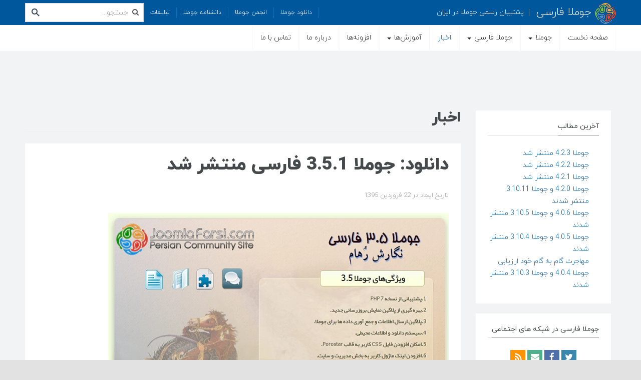

--- FILE ---
content_type: text/html; charset=utf-8
request_url: https://www.joomlafarsi.com/%D8%AF%D8%A7%D9%86%D9%84%D9%88%D8%AF-%D8%AC%D9%88%D9%85%D9%84%D8%A7-3.5.1-%D9%81%D8%A7%D8%B1%D8%B3%DB%8C-%D9%85%D9%86%D8%AA%D8%B4%D8%B1-%D8%B4%D8%AF
body_size: 19246
content:
<!DOCTYPE html><html lang=fa-ir dir=rtl class='com_content view-article itemid-129 j31 mm-hover'><head><link href=https://www.joomlafarsi.com/%D8%AF%D8%A7%D9%86%D9%84%D9%88%D8%AF-%D8%AC%D9%88%D9%85%D9%84%D8%A7-3.5.1-%D9%81%D8%A7%D8%B1%D8%B3%DB%8C-%D9%85%D9%86%D8%AA%D8%B4%D8%B1-%D8%B4%D8%AF rel=canonical /><base href=https://www.joomlafarsi.com/%D8%AF%D8%A7%D9%86%D9%84%D9%88%D8%AF-%D8%AC%D9%88%D9%85%D9%84%D8%A7-3.5.1-%D9%81%D8%A7%D8%B1%D8%B3%DB%8C-%D9%85%D9%86%D8%AA%D8%B4%D8%B1-%D8%B4%D8%AF /><meta http-equiv=content-type content="text/html; charset=utf-8"/><meta name=keywords content="جوملا 3.5.1 فارسی, دانلود جوملا 3.5.1, جوملا فارسی, انجمن جوملا فارسی, جوملا ایرانی, جوملای ایرانی, انجمن جوملای ایران, نصب جوملا فارسی, نصب جوملا 3.5.1, آموزش جوملا 3.5.1, نصب جوملا در cPanel, نصب جوملا در xampp, نصب جوملا در Plesk, نصب جوملا در Wamp"/><meta name=robots content="max-snippet:-1, max-image-preview:large, max-video-preview:-1"/><meta name=description content="دانلود: جوملا 3.5.1 فارسی منتشر شد"/><title>دانلود: جوملا 3.5.1 فارسی منتشر شد | اخبار</title><link href=https://www.joomlafarsi.com/k34 rel="alternate shorter"/><link href=/templates/ja_social_ii/favicon.ico rel="shortcut icon" type=image/vnd.microsoft.icon /><link href="https://www.joomlafarsi.com/search?catid=39&amp;format=opensearch&amp;id=616" rel=search title="جستجو جوملا فارسی" type=application/opensearchdescription+xml /><!--[if lt IE 9]><script src="/media/system/js/html5fallback.js?57a30d8ca124ca707f91598933d249a5" type="text/javascript"></script><![endif]--><meta name=generator content="SEO optimization by 4SEO" class=4SEO_generator_tag><meta property=og:locale content=fa_IR class=4SEO_ogp_tag><meta property=og:url content=https://www.joomlafarsi.com/%D8%AF%D8%A7%D9%86%D9%84%D9%88%D8%AF-%D8%AC%D9%88%D9%85%D9%84%D8%A7-3.5.1-%D9%81%D8%A7%D8%B1%D8%B3%DB%8C-%D9%85%D9%86%D8%AA%D8%B4%D8%B1-%D8%B4%D8%AF class=4SEO_ogp_tag><meta property=og:type content=article class=4SEO_ogp_tag><meta property=og:title content="دانلود: جوملا 3.5.1 فارسی منتشر شد | اخبار" class=4SEO_ogp_tag><meta property=og:description content="دانلود: جوملا 3.5.1 فارسی منتشر شد" class=4SEO_ogp_tag><meta property=og:image content=http://www.joomlafarsi.com/images/stories/roham-joomlafarsi-950121.webp class=4SEO_ogp_tag><meta property=og:image:width content=680 class=4SEO_ogp_tag><meta property=og:image:height content=492 class=4SEO_ogp_tag><meta property=og:image:alt content="جوملا 3.5.1 فارسی" class=4SEO_ogp_tag><meta name=twitter::card content=summary class=4SEO_tcards_tag><meta name=twitter::title content="دانلود: جوملا 3.5.1 فارسی منتشر شد | اخبار" class=4SEO_tcards_tag><meta name=twitter::description content="دانلود: جوملا 3.5.1 فارسی منتشر شد" class=4SEO_tcards_tag><meta name=twitter::url content=https://www.joomlafarsi.com/%D8%AF%D8%A7%D9%86%D9%84%D9%88%D8%AF-%D8%AC%D9%88%D9%85%D9%84%D8%A7-3.5.1-%D9%81%D8%A7%D8%B1%D8%B3%DB%8C-%D9%85%D9%86%D8%AA%D8%B4%D8%B1-%D8%B4%D8%AF class=4SEO_tcards_tag><meta name=twitter::image content=http://www.joomlafarsi.com/images/stories/roham-joomlafarsi-950121.webp class=4SEO_tcards_tag><meta name=viewport content="width=device-width, initial-scale=1.0, maximum-scale=1.0, user-scalable=no"/><meta name=HandheldFriendly content=true /><meta name=apple-mobile-web-app-capable content=YES /><!--[if lt IE 9]>
<script src="//html5shim.googlecode.com/svn/trunk/html5.js"></script>
<script type="text/javascript" src="/plugins/system/t3/base-bs3/js/respond.min.js"></script>
<![endif]--><link rel=apple-touch-icon sizes=180x180 href=/apple-touch-icon.png><link rel=icon type=image/png sizes=32x32 href=/favicon-32x32.png><link rel=icon type=image/png sizes=194x194 href=/favicon-194x194.png><link rel=icon type=image/png sizes=192x192 href=/android-chrome-192x192.png><link rel=icon type=image/png sizes=16x16 href=/favicon-16x16.png><link rel=manifest href=/site.webmanifest><link rel=mask-icon href=/safari-pinned-tab.svg color=#5bbad5><meta name=apple-mobile-web-app-title content=JoomlaFarsi.com><meta name=application-name content=JoomlaFarsi.com><meta name=msapplication-TileColor content=#2b5797><meta name=msapplication-TileImage content=/mstile-144x144.png><meta name=theme-color content=#ffffff> <script class=sh404SEF_analytics async src="https://www.googletagmanager.com/gtag/js?id=G-LTCMCG21CR"></script> <script type=application/ld+json>{"@context":"http://schema.org","@type":"WebSite","url":"https://www.joomlafarsi.com/","potentialAction":{"@type":"SearchAction","target":"https://www.joomlafarsi.com/search?searchword={search_term_string}","query-input":"required name=search_term_string"}}</script> <script type=application/ld+json>{"@context":"http://schema.org","@type":"BreadcrumbList","itemListElement":[{"@type":"ListItem","position":1,"item":{"@id":"https://www.joomlafarsi.com/","name":"صفحه ای که شما مشاهده میکنید"}},{"@type":"ListItem","position":2,"item":{"@id":"https://www.joomlafarsi.com/اخبار/","name":"اخبار"}}]}</script><meta name=twitter:card content=summary><meta name=twitter:site content=@mambolearn><meta name=twitter:creator content=@mambolearn><meta name=twitter:title content="دانلود: جوملا 3.5.1 فارسی منتشر شد | اخبار"><meta name=twitter:description content="دانلود: جوملا 3.5.1 فارسی منتشر شد"><meta name=twitter:url content=https://www.joomlafarsi.com/%D8%AF%D8%A7%D9%86%D9%84%D9%88%D8%AF-%D8%AC%D9%88%D9%85%D9%84%D8%A7-3.5.1-%D9%81%D8%A7%D8%B1%D8%B3%DB%8C-%D9%85%D9%86%D8%AA%D8%B4%D8%B1-%D8%B4%D8%AF><link rel=preload as=style href=/media/com_jchoptimize/cache/css/3b04d2b28fe35deeed6131fb0637ef16.css onload="this.rel='stylesheet'"/><link rel=preload as=style href=/media/com_jchoptimize/cache/css/5fc320a0c5728cd18de00983c82ac80d.css onload="this.rel='stylesheet'"/><link rel=preload as=style href=/media/com_jchoptimize/cache/css/790fd0e49e400e2d1e9aa26f394b7650.css onload="this.rel='stylesheet'"/><link rel=preload as=style href=/media/com_jchoptimize/cache/css/f2a48ccdad9ef6be34d3ac5e7edb5ded.css onload="this.rel='stylesheet'"/><link rel=preload as=style href=/media/com_jchoptimize/cache/css/1a4b054740a6d2709ab12edf065de3df.css onload="this.rel='stylesheet'"/><link rel=preload as=style href=/media/com_jchoptimize/cache/css/28a963f9017e5e1f7fbf7e6e03c11b59.css onload="this.rel='stylesheet'"/><style id=jch-optimize-critical-css>html{font-family:sans-serif;-ms-text-size-adjust:100%;-webkit-text-size-adjust:100%}body{margin:0}article,aside,details,figcaption,figure,footer,header,hgroup,main,menu,nav,section,summary{display:block}a{background-color:transparent}a:active,a:hover{outline:0}b,strong{font-weight:bold}h1{font-size:2em;margin:0.67em 0}small{font-size:80%}img{border:0}figure{margin:1em 40px}button,input,optgroup,select,textarea{color:inherit;font:inherit;margin:0}button{overflow:visible}button,select{text-transform:none}button,html input[type="button"],input[type="reset"],input[type="submit"]{-webkit-appearance:button;cursor:pointer}button::-moz-focus-inner,input::-moz-focus-inner{border:0;padding:0}input{line-height:normal}input[type="search"]{-webkit-appearance:textfield;-moz-box-sizing:content-box;-webkit-box-sizing:content-box;box-sizing:content-box}input[type="search"]::-webkit-search-cancel-button,input[type="search"]::-webkit-search-decoration{-webkit-appearance:none}textarea{overflow:auto}optgroup{font-weight:bold}@media print{*,*:before,*:after{background:transparent !important;color:#000 !important;box-shadow:none !important;text-shadow:none !important}a,a:visited{text-decoration:underline}a[href]:after{content:" (" attr(href) ")"}tr,img{page-break-inside:avoid}img{max-width:100% !important}p,h2,h3{orphans:3;widows:3}h2,h3{page-break-after:avoid}select{background:#fff !important}.navbar{display:none}}*{-webkit-box-sizing:border-box;-moz-box-sizing:border-box;box-sizing:border-box}*:before,*:after{-webkit-box-sizing:border-box;-moz-box-sizing:border-box;box-sizing:border-box}html{font-size:10px;-webkit-tap-highlight-color:rgba(0,0,0,0)}body{font-family:'Questrial',sans-serif;font-size:14px;line-height:1.715;color:#44494c;background-color:#f1f3f5}input,button,select,textarea{font-family:inherit;font-size:inherit;line-height:inherit}a{color:#01579b;text-decoration:none}a:hover,a:focus{color:#014982;text-decoration:underline}a:focus{outline:thin dotted;outline:5px auto -webkit-focus-ring-color;outline-offset:-2px}figure{margin:0}img{vertical-align:middle}hr{margin-top:24px;margin-bottom:24px;border:0;border-top:1px solid #d7d9db}.container{margin-left:auto;margin-right:auto;padding-right:10px;padding-left:10px}@media (min-width:768px){.container{width:760px}}@media (min-width:992px){.container{width:980px}}@media (min-width:1200px){.container{width:1200px}}.row{margin-right:-10px;margin-left:-10px}.col-xs-1,.col-sm-1,.col-md-1,.col-lg-1,.col-xs-2,.col-sm-2,.col-md-2,.col-lg-2,.col-xs-3,.col-sm-3,.col-md-3,.col-lg-3,.col-xs-4,.col-sm-4,.col-md-4,.col-lg-4,.col-xs-5,.col-sm-5,.col-md-5,.col-lg-5,.col-xs-6,.col-sm-6,.col-md-6,.col-lg-6,.col-xs-7,.col-sm-7,.col-md-7,.col-lg-7,.col-xs-8,.col-sm-8,.col-md-8,.col-lg-8,.col-xs-9,.col-sm-9,.col-md-9,.col-lg-9,.col-xs-10,.col-sm-10,.col-md-10,.col-lg-10,.col-xs-11,.col-sm-11,.col-md-11,.col-lg-11,.col-xs-12,.col-sm-12,.col-md-12,.col-lg-12{position:relative;min-height:1px;padding-right:10px;padding-left:10px}.col-xs-1,.col-xs-2,.col-xs-3,.col-xs-4,.col-xs-5,.col-xs-6,.col-xs-7,.col-xs-8,.col-xs-9,.col-xs-10,.col-xs-11,.col-xs-12{float:right}.col-xs-12{width:100%}.col-xs-11{width:91.66666667%}.col-xs-10{width:83.33333333%}.col-xs-9{width:75%}.col-xs-8{width:66.66666667%}.col-xs-7{width:58.33333333%}.col-xs-6{width:50%}.col-xs-5{width:41.66666667%}.col-xs-4{width:33.33333333%}.col-xs-3{width:25%}.col-xs-2{width:16.66666667%}.col-xs-1{width:8.33333333%}@media (min-width:768px){.col-sm-1,.col-sm-2,.col-sm-3,.col-sm-4,.col-sm-5,.col-sm-6,.col-sm-7,.col-sm-8,.col-sm-9,.col-sm-10,.col-sm-11,.col-sm-12{float:right}.col-sm-12{width:100%}.col-sm-11{width:91.66666667%}.col-sm-10{width:83.33333333%}.col-sm-9{width:75%}.col-sm-8{width:66.66666667%}.col-sm-7{width:58.33333333%}.col-sm-6{width:50%}.col-sm-5{width:41.66666667%}.col-sm-4{width:33.33333333%}.col-sm-3{width:25%}.col-sm-2{width:16.66666667%}.col-sm-1{width:8.33333333%}.col-sm-pull-8{left:66.66666667%}}@media (min-width:992px){.col-md-1,.col-md-2,.col-md-3,.col-md-4,.col-md-5,.col-md-6,.col-md-7,.col-md-8,.col-md-9,.col-md-10,.col-md-11,.col-md-12{float:right}.col-md-12{width:100%}.col-md-11{width:91.66666667%}.col-md-10{width:83.33333333%}.col-md-9{width:75%}.col-md-8{width:66.66666667%}.col-md-7{width:58.33333333%}.col-md-6{width:50%}.col-md-5{width:41.66666667%}.col-md-4{width:33.33333333%}.col-md-3{width:25%}.col-md-2{width:16.66666667%}.col-md-1{width:8.33333333%}.col-md-pull-9{left:75%}.col-md-push-3{right:25%}}@media (min-width:1200px){.col-lg-1,.col-lg-2,.col-lg-3,.col-lg-4,.col-lg-5,.col-lg-6,.col-lg-7,.col-lg-8,.col-lg-9,.col-lg-10,.col-lg-11,.col-lg-12{float:right}.col-lg-12{width:100%}.col-lg-11{width:91.66666667%}.col-lg-10{width:83.33333333%}.col-lg-9{width:75%}.col-lg-8{width:66.66666667%}.col-lg-7{width:58.33333333%}.col-lg-6{width:50%}.col-lg-5{width:41.66666667%}.col-lg-4{width:33.33333333%}.col-lg-3{width:25%}.col-lg-2{width:16.66666667%}.col-lg-1{width:8.33333333%}}caption{padding-top:8px;padding-bottom:8px;color:#999;text-align:right}th{text-align:right}select,textarea,input[type="text"],input[type="password"],input[type="datetime"],input[type="datetime-local"],input[type="date"],input[type="month"],input[type="time"],input[type="week"],input[type="number"],input[type="email"],input[type="url"],input[type="search"],input[type="tel"],input[type="color"],.inputbox{display:block;width:100%;height:38px;padding:6px 12px;font-size:14px;line-height:1.715;color:#2c3e50;background-color:#fff;background-image:none;border:1px solid #d7d9db;border-radius:0;-webkit-box-shadow:inset 0 1px 1px rgba(0,0,0,0.075);box-shadow:inset 0 1px 1px rgba(0,0,0,0.075);-webkit-transition:border-color ease-in-out .15s,box-shadow ease-in-out .15s;-o-transition:border-color ease-in-out .15s,box-shadow ease-in-out .15s;transition:border-color ease-in-out .15s,box-shadow ease-in-out .15s}select:focus,textarea:focus,input[type="text"]:focus,input[type="password"]:focus,input[type="datetime"]:focus,input[type="datetime-local"]:focus,input[type="date"]:focus,input[type="month"]:focus,input[type="time"]:focus,input[type="week"]:focus,input[type="number"]:focus,input[type="email"]:focus,input[type="url"]:focus,input[type="search"]:focus,input[type="tel"]:focus,input[type="color"]:focus,.inputbox:focus{border-color:#01579b;outline:0;-webkit-box-shadow:inset 0 1px 1px rgba(0,0,0,.075),0 0 8px rgba(1,87,155,0.6);box-shadow:inset 0 1px 1px rgba(0,0,0,.075),0 0 8px rgba(1,87,155,0.6)}select::-moz-placeholder,textarea::-moz-placeholder,input[type="text"]::-moz-placeholder,input[type="password"]::-moz-placeholder,input[type="datetime"]::-moz-placeholder,input[type="datetime-local"]::-moz-placeholder,input[type="date"]::-moz-placeholder,input[type="month"]::-moz-placeholder,input[type="time"]::-moz-placeholder,input[type="week"]::-moz-placeholder,input[type="number"]::-moz-placeholder,input[type="email"]::-moz-placeholder,input[type="url"]::-moz-placeholder,input[type="search"]::-moz-placeholder,input[type="tel"]::-moz-placeholder,input[type="color"]::-moz-placeholder,.inputbox::-moz-placeholder{color:#999;opacity:1}select:-ms-input-placeholder,textarea:-ms-input-placeholder,input[type="text"]:-ms-input-placeholder,input[type="password"]:-ms-input-placeholder,input[type="datetime"]:-ms-input-placeholder,input[type="datetime-local"]:-ms-input-placeholder,input[type="date"]:-ms-input-placeholder,input[type="month"]:-ms-input-placeholder,input[type="time"]:-ms-input-placeholder,input[type="week"]:-ms-input-placeholder,input[type="number"]:-ms-input-placeholder,input[type="email"]:-ms-input-placeholder,input[type="url"]:-ms-input-placeholder,input[type="search"]:-ms-input-placeholder,input[type="tel"]:-ms-input-placeholder,input[type="color"]:-ms-input-placeholder,.inputbox:-ms-input-placeholder{color:#999}select::-webkit-input-placeholder,textarea::-webkit-input-placeholder,input[type="text"]::-webkit-input-placeholder,input[type="password"]::-webkit-input-placeholder,input[type="datetime"]::-webkit-input-placeholder,input[type="datetime-local"]::-webkit-input-placeholder,input[type="date"]::-webkit-input-placeholder,input[type="month"]::-webkit-input-placeholder,input[type="time"]::-webkit-input-placeholder,input[type="week"]::-webkit-input-placeholder,input[type="number"]::-webkit-input-placeholder,input[type="email"]::-webkit-input-placeholder,input[type="url"]::-webkit-input-placeholder,input[type="search"]::-webkit-input-placeholder,input[type="tel"]::-webkit-input-placeholder,input[type="color"]::-webkit-input-placeholder,.inputbox::-webkit-input-placeholder{color:#999}select:focus,textarea:focus,input[type="text"]:focus,input[type="password"]:focus,input[type="datetime"]:focus,input[type="datetime-local"]:focus,input[type="date"]:focus,input[type="month"]:focus,input[type="time"]:focus,input[type="week"]:focus,input[type="number"]:focus,input[type="email"]:focus,input[type="url"]:focus,input[type="search"]:focus,input[type="tel"]:focus,input[type="color"]:focus,.inputbox:focus{border-color:#01579b;outline:0;-webkit-box-shadow:inset 0 1px 1px rgba(0,0,0,.075),0 0 8px rgba(1,87,155,0.6);box-shadow:inset 0 1px 1px rgba(0,0,0,.075),0 0 8px rgba(1,87,155,0.6)}select::-moz-placeholder,textarea::-moz-placeholder,input[type="text"]::-moz-placeholder,input[type="password"]::-moz-placeholder,input[type="datetime"]::-moz-placeholder,input[type="datetime-local"]::-moz-placeholder,input[type="date"]::-moz-placeholder,input[type="month"]::-moz-placeholder,input[type="time"]::-moz-placeholder,input[type="week"]::-moz-placeholder,input[type="number"]::-moz-placeholder,input[type="email"]::-moz-placeholder,input[type="url"]::-moz-placeholder,input[type="search"]::-moz-placeholder,input[type="tel"]::-moz-placeholder,input[type="color"]::-moz-placeholder,.inputbox::-moz-placeholder{color:#999;opacity:1}select:-ms-input-placeholder,textarea:-ms-input-placeholder,input[type="text"]:-ms-input-placeholder,input[type="password"]:-ms-input-placeholder,input[type="datetime"]:-ms-input-placeholder,input[type="datetime-local"]:-ms-input-placeholder,input[type="date"]:-ms-input-placeholder,input[type="month"]:-ms-input-placeholder,input[type="time"]:-ms-input-placeholder,input[type="week"]:-ms-input-placeholder,input[type="number"]:-ms-input-placeholder,input[type="email"]:-ms-input-placeholder,input[type="url"]:-ms-input-placeholder,input[type="search"]:-ms-input-placeholder,input[type="tel"]:-ms-input-placeholder,input[type="color"]:-ms-input-placeholder,.inputbox:-ms-input-placeholder{color:#999}select::-webkit-input-placeholder,textarea::-webkit-input-placeholder,input[type="text"]::-webkit-input-placeholder,input[type="password"]::-webkit-input-placeholder,input[type="datetime"]::-webkit-input-placeholder,input[type="datetime-local"]::-webkit-input-placeholder,input[type="date"]::-webkit-input-placeholder,input[type="month"]::-webkit-input-placeholder,input[type="time"]::-webkit-input-placeholder,input[type="week"]::-webkit-input-placeholder,input[type="number"]::-webkit-input-placeholder,input[type="email"]::-webkit-input-placeholder,input[type="url"]::-webkit-input-placeholder,input[type="search"]::-webkit-input-placeholder,input[type="tel"]::-webkit-input-placeholder,input[type="color"]::-webkit-input-placeholder,.inputbox::-webkit-input-placeholder{color:#999}@media screen and (min-width:768px){select,textarea,input[type="text"],input[type="password"],input[type="datetime"],input[type="datetime-local"],input[type="date"],input[type="month"],input[type="time"],input[type="week"],input[type="number"],input[type="email"],input[type="url"],input[type="search"],input[type="tel"],input[type="color"],.inputbox{width:auto}}select,select.form-control,select.inputbox,select.input{padding-left:5px}@media (min-width:768px){.form-inline .inputbox,.form-inline select,.form-inline textarea,.form-inline input{display:inline-block}}label{display:inline-block;max-width:100%;margin-bottom:5px;font-weight:bold}input[type="search"]{-webkit-box-sizing:border-box;-moz-box-sizing:border-box;box-sizing:border-box}.form-control{display:block;width:100%;height:38px;padding:6px 12px;font-size:14px;line-height:1.715;color:#2c3e50;background-color:#fff;background-image:none;border:1px solid #d7d9db;border-radius:0;-webkit-box-shadow:inset 0 1px 1px rgba(0,0,0,0.075);box-shadow:inset 0 1px 1px rgba(0,0,0,0.075);-webkit-transition:border-color ease-in-out .15s,box-shadow ease-in-out .15s;-o-transition:border-color ease-in-out .15s,box-shadow ease-in-out .15s;transition:border-color ease-in-out .15s,box-shadow ease-in-out .15s}.form-control:focus{border-color:#01579b;outline:0;-webkit-box-shadow:inset 0 1px 1px rgba(0,0,0,.075),0 0 8px rgba(1,87,155,0.6);box-shadow:inset 0 1px 1px rgba(0,0,0,.075),0 0 8px rgba(1,87,155,0.6)}.form-control::-moz-placeholder{color:#999;opacity:1}.form-control:-ms-input-placeholder{color:#999}.form-control::-webkit-input-placeholder{color:#999}input[type="search"]{-webkit-appearance:none}@media screen and (-webkit-min-device-pixel-ratio:0){input[type="date"],input[type="time"],input[type="datetime-local"],input[type="month"]{line-height:38px}}@media (min-width:768px){.form-inline .form-control{display:inline-block;width:auto;vertical-align:middle}}.btn{display:inline-block;margin-bottom:0;font-weight:normal;text-align:center;vertical-align:middle;touch-action:manipulation;cursor:pointer;background-image:none;border:1px solid transparent;white-space:nowrap;padding:6px 12px;font-size:14px;line-height:1.715;border-radius:0;-webkit-user-select:none;-moz-user-select:none;-ms-user-select:none;user-select:none}.btn:focus,.btn:active:focus,.btn.active:focus,.btn.focus,.btn:active.focus,.btn.active.focus{outline:thin dotted;outline:5px auto -webkit-focus-ring-color;outline-offset:-2px}.btn:hover,.btn:focus,.btn.focus{color:#333;text-decoration:none}.btn:active,.btn.active{outline:0;background-image:none;-webkit-box-shadow:inset 0 3px 5px rgba(0,0,0,0.125);box-shadow:inset 0 3px 5px rgba(0,0,0,0.125)}.btn-success{color:#fff;background-color:#690;border-color:#690}.btn-success:hover,.btn-success:focus,.btn-success.focus,.btn-success:active,.btn-success.active,.open>.dropdown-toggle.btn-success{color:#fff;background-color:#460;border-color:#3d5c00}.btn-success:active,.btn-success.active,.open>.dropdown-toggle.btn-success{background-image:none}.collapse{display:none}.caret{display:inline-block;width:0;height:0;margin-right:2px;vertical-align:middle;border-top:4px dashed;border-left:4px solid transparent;border-right:4px solid transparent}.dropup,.dropdown{position:relative}.dropdown-toggle:focus{outline:0}.dropdown-menu{position:absolute;top:100%;right:0;z-index:1000;display:none;float:right;min-width:160px;padding:5px 0;margin:2px 0 0;list-style:none;font-size:14px;text-align:right;background-color:#fff;border:1px solid #ccc;border:1px solid rgba(0,0,0,0.15);border-radius:0;-webkit-box-shadow:0 6px 12px rgba(0,0,0,0.175);box-shadow:0 6px 12px rgba(0,0,0,0.175);background-clip:padding-box}.dropdown-menu>li>a{display:block;padding:3px 20px;clear:both;font-weight:normal;line-height:1.715;color:#555;white-space:nowrap}.dropdown-menu>li>a:hover,.dropdown-menu>li>a:focus{text-decoration:none;color:#262626;background-color:#f5f5f5}.nav{margin-bottom:0;padding-right:0;list-style:none}.nav>li{position:relative;display:block}.nav>li>a{position:relative;display:block;padding:10px 15px}.nav>li>a:hover,.nav>li>a:focus{text-decoration:none;background-color:#eee}.nav-pills>li{float:right}.nav-pills>li>a{border-radius:0}.nav-pills>li+li{margin-right:2px}.nav-pills>li.active>a,.nav-pills>li.active>a:hover,.nav-pills>li.active>a:focus{color:#fff;background-color:#01579b}.nav-stacked>li{float:none}.nav-stacked>li+li{margin-top:2px;margin-right:0}.navbar{position:relative;min-height:50px;margin-bottom:24px;border:1px solid transparent}@media (min-width:768px){.navbar{border-radius:0}}@media (min-width:768px){.navbar-header{float:right}}.navbar-collapse{overflow-x:visible;padding-left:10px;padding-right:10px;border-top:1px solid transparent;box-shadow:inset 0 1px 0 rgba(255,255,255,0.1);-webkit-overflow-scrolling:touch}@media (min-width:768px){.navbar-collapse{width:auto;border-top:0;box-shadow:none}.navbar-collapse.collapse{display:block !important;height:auto !important;padding-bottom:0;overflow:visible !important}}.container>.navbar-header,.container-fluid>.navbar-header,.container>.navbar-collapse,.container-fluid>.navbar-collapse{margin-left:-10px;margin-right:-10px}@media (min-width:768px){.container>.navbar-header,.container-fluid>.navbar-header,.container>.navbar-collapse,.container-fluid>.navbar-collapse{margin-left:0;margin-right:0}}.navbar-nav{margin:6.5px -10px}.navbar-nav>li>a{padding-top:10px;padding-bottom:10px;line-height:24px}@media (min-width:768px){.navbar-nav{float:right;margin:0}.navbar-nav>li{float:right}.navbar-nav>li>a{padding-top:13px;padding-bottom:13px}}.navbar-nav>li>.dropdown-menu{margin-top:0;border-top-left-radius:0;border-top-right-radius:0}.navbar-default{background-color:#fff;border-color:#f8f8f8}.navbar-default .navbar-nav>li>a{color:#222}.navbar-default .navbar-nav>li>a:hover,.navbar-default .navbar-nav>li>a:focus{color:#01579b;background-color:transparent}.navbar-default .navbar-nav>.active>a,.navbar-default .navbar-nav>.active>a:hover,.navbar-default .navbar-nav>.active>a:focus{color:#01579b;background-color:transparent}.navbar-default .navbar-collapse,.navbar-default .navbar-form{border-color:#f8f8f8}.pager{padding-right:0;margin:24px 0;list-style:none;text-align:center}.pager li{display:inline}.pager li>a,.pager li>span{display:inline-block;padding:5px 14px;background-color:#fff;border:1px solid #ddd;border-radius:0}.pager li>a:hover,.pager li>a:focus{text-decoration:none;background-color:#eee}.pager .next>a,.pager .next>span{float:left}.pager .previous>a,.pager .previous>span{float:right}.close{float:left;font-size:21px;font-weight:bold;line-height:1;color:#000;text-shadow:0 1px 0 #fff;opacity:0.2;filter:alpha(opacity=20)}.close:hover,.close:focus{color:#000;text-decoration:none;cursor:pointer;opacity:0.5;filter:alpha(opacity=50)}.clearfix:before,.clearfix:after,.container:before,.container:after,.container-fluid:before,.container-fluid:after,.row:before,.row:after,.form-horizontal .form-group:before,.form-horizontal .form-group:after,.btn-toolbar:before,.btn-toolbar:after,.btn-group-vertical>.btn-group:before,.btn-group-vertical>.btn-group:after,.nav:before,.nav:after,.navbar:before,.navbar:after,.navbar-header:before,.navbar-header:after,.navbar-collapse:before,.navbar-collapse:after,.pager:before,.pager:after,.panel-body:before,.panel-body:after,.modal-footer:before,.modal-footer:after{content:" ";display:table}.clearfix:after,.container:after,.container-fluid:after,.row:after,.form-horizontal .form-group:after,.btn-toolbar:after,.btn-group-vertical>.btn-group:after,.nav:after,.navbar:after,.navbar-header:after,.navbar-collapse:after,.pager:after,.panel-body:after,.modal-footer:after{clear:both}@-ms-viewport{width:device-width}@media (max-width:767px){.hidden-xs{display:none !important}}@media (min-width:768px) and (max-width:991px){.hidden-sm{display:none !important}}@media (min-width:992px) and (max-width:1199px){.hidden-md{display:none !important}}@media (min-width:1200px){.hidden-lg{display:none !important}}input,button,select,textarea{font-family:inherit;font-size:inherit;line-height:inherit}a{color:#01579b;text-decoration:none}a:hover,a:focus{color:#014982;text-decoration:none;outline:none}a:focus{outline:thin dotted;outline:5px auto -webkit-focus-ring-color;outline-offset:-2px;outline:none}img{vertical-align:middle;max-width:100%}th,td{line-height:1.715;text-align:right;vertical-align:top}th{font-weight:bold}td,tr td{border-top:1px solid #ddd}hr{margin-top:24px;margin-bottom:24px;border:0;border-top:1px solid #d7d9db}.wrap{width:auto;clear:both}.element-invisible{position:absolute;padding:0;margin:0;border:0;height:1px;width:1px;overflow:hidden}h1,h2,h3,h4,h5,h6,.h1,.h2,.h3,.h4,.h5,.h6{font-family:'Montserrat',sans-serif;font-weight:400;line-height:1.1;color:inherit}h1,.h1,h2,.h2,h3,.h3{margin-top:24px;margin-bottom:12px}h4,.h4,h5,.h5,h6,.h6{margin-top:12px;margin-bottom:12px}h1,.h1{font-size:36px}h2,.h2{font-size:30px}h3,.h3{font-size:24px}h4,.h4{font-size:18px}h5,.h5{font-size:14px}h6,.h6{font-size:12px}p{margin:0 0 12px}small,.small{font-size:85%}.page-header{padding-bottom:11px;margin:48px 0 24px;border-bottom:1px solid #eee}ul,ol{margin-top:0;margin-bottom:12px}ul ul,ol ul,ul ol,ol ol{margin-bottom:0}dl{margin-top:0;margin-bottom:24px}dt,dd{line-height:1.715}dt{font-weight:bold}dd{margin-right:0}code,kbd,pre,samp{font-family:Monaco,Menlo,Consolas,"Courier New",monospace}.form-control:focus{border-color:#01579b;outline:0;-webkit-box-shadow:inset 0 1px 1px rgba(0,0,0,.075),0 0 8px rgba(1,87,155,0.6);box-shadow:inset 0 1px 1px rgba(0,0,0,.075),0 0 8px rgba(1,87,155,0.6)}.form-control::-moz-placeholder{color:#999;opacity:1}.form-control:-ms-input-placeholder{color:#999}.form-control::-webkit-input-placeholder{color:#999}.form-group{margin-bottom:24px}@media (min-width:768px){.form-inline .form-control{display:inline-block}}.btn-inverse{color:#fff;background-color:#333;border-color:#333}.btn-inverse:hover,.btn-inverse:focus,.btn-inverse.focus,.btn-inverse:active,.btn-inverse.active,.open>.dropdown-toggle.btn-inverse{color:#fff;background-color:#1a1a1a;border-color:#141414}.btn-inverse:active,.btn-inverse.active,.open>.dropdown-toggle.btn-inverse{background-image:none}select,textarea,input[type="text"],input[type="password"],input[type="datetime"],input[type="datetime-local"],input[type="date"],input[type="month"],input[type="time"],input[type="week"],input[type="number"],input[type="email"],input[type="url"],input[type="search"],input[type="tel"],input[type="color"],.inputbox{-webkit-box-shadow:none;box-shadow:none}select:focus,textarea:focus,input[type="text"]:focus,input[type="password"]:focus,input[type="datetime"]:focus,input[type="datetime-local"]:focus,input[type="date"]:focus,input[type="month"]:focus,input[type="time"]:focus,input[type="week"]:focus,input[type="number"]:focus,input[type="email"]:focus,input[type="url"]:focus,input[type="search"]:focus,input[type="tel"]:focus,input[type="color"]:focus,.inputbox:focus{-webkit-box-shadow:none;box-shadow:none}select::-moz-placeholder,textarea::-moz-placeholder,input[type="text"]::-moz-placeholder,input[type="password"]::-moz-placeholder,input[type="datetime"]::-moz-placeholder,input[type="datetime-local"]::-moz-placeholder,input[type="date"]::-moz-placeholder,input[type="month"]::-moz-placeholder,input[type="time"]::-moz-placeholder,input[type="week"]::-moz-placeholder,input[type="number"]::-moz-placeholder,input[type="email"]::-moz-placeholder,input[type="url"]::-moz-placeholder,input[type="search"]::-moz-placeholder,input[type="tel"]::-moz-placeholder,input[type="color"]::-moz-placeholder,.inputbox::-moz-placeholder{color:#999;opacity:1}select:-ms-input-placeholder,textarea:-ms-input-placeholder,input[type="text"]:-ms-input-placeholder,input[type="password"]:-ms-input-placeholder,input[type="datetime"]:-ms-input-placeholder,input[type="datetime-local"]:-ms-input-placeholder,input[type="date"]:-ms-input-placeholder,input[type="month"]:-ms-input-placeholder,input[type="time"]:-ms-input-placeholder,input[type="week"]:-ms-input-placeholder,input[type="number"]:-ms-input-placeholder,input[type="email"]:-ms-input-placeholder,input[type="url"]:-ms-input-placeholder,input[type="search"]:-ms-input-placeholder,input[type="tel"]:-ms-input-placeholder,input[type="color"]:-ms-input-placeholder,.inputbox:-ms-input-placeholder{color:#999}select::-webkit-input-placeholder,textarea::-webkit-input-placeholder,input[type="text"]::-webkit-input-placeholder,input[type="password"]::-webkit-input-placeholder,input[type="datetime"]::-webkit-input-placeholder,input[type="datetime-local"]::-webkit-input-placeholder,input[type="date"]::-webkit-input-placeholder,input[type="month"]::-webkit-input-placeholder,input[type="time"]::-webkit-input-placeholder,input[type="week"]::-webkit-input-placeholder,input[type="number"]::-webkit-input-placeholder,input[type="email"]::-webkit-input-placeholder,input[type="url"]::-webkit-input-placeholder,input[type="search"]::-webkit-input-placeholder,input[type="tel"]::-webkit-input-placeholder,input[type="color"]::-webkit-input-placeholder,.inputbox::-webkit-input-placeholder{color:#999}@media screen and (min-width:768px){select,textarea,input[type="text"],input[type="password"],input[type="datetime"],input[type="datetime-local"],input[type="date"],input[type="month"],input[type="time"],input[type="week"],input[type="number"],input[type="email"],input[type="url"],input[type="search"],input[type="tel"],input[type="color"],.inputbox{width:auto}}select,select.form-control,select.inputbox,select.input{padding-left:5px}.dropdown-menu{border:none;border-bottom:2px solid #d7d9db}.dropdown-menu>li{padding:0 12px}.dropdown-menu>li>a{padding:5px}.dropdown-menu>li>a:hover,.dropdown-menu>li>a:focus{background:none;color:#01579b}.nav-stacked>li{font-family:'Montserrat',sans-serif}.nav-stacked>li>a{text-transform:uppercase;padding:12px 0;color:#44494c}.nav-stacked>li>a:hover,.nav-stacked>li>a:focus{background:none;color:#01579b}.nav-stacked>li+li{border-top:1px solid #d7d9db;margin:0}.nav-stacked>li.active>a,.nav-stacked>li.active>a:hover,.nav-stacked>li.active>a:focus{background:none;color:#01579b}.nav .caret{border-top-color:#01579b;border-bottom-color:#01579b}.nav a:hover .caret{border-top-color:#014982;border-bottom-color:#014982}.navbar{min-height:0}@media (min-width:768px){.navbar{min-height:50px}}.navbar-nav{margin:6.5px -10px}.navbar-nav>li{border:1px solid #f8f8f8}@media (min-width:768px){.navbar-nav{margin:0}}.navbar-default{background-color:#fff;border-color:#f8f8f8}.navbar-default .navbar-nav>li>a{color:#222}.navbar-default .navbar-nav>li>a:hover,.navbar-default .navbar-nav>li>a:focus{color:#01579b;background-color:transparent}.navbar-default .navbar-nav>.active>a,.navbar-default .navbar-nav>.active>a:hover,.navbar-default .navbar-nav>.active>a:focus{color:#01579b;background-color:transparent}.navbar-default.navbar-header{float:left;background:none}.navbar-default .navbar-collapse,.navbar-default .navbar-form{border-color:#f8f8f8}.navbar-default .navbar-nav>.dropdown>a:hover .caret,.navbar-default .navbar-nav>.dropdown>a:focus .caret{border-top-color:#01579b;border-bottom-color:#01579b}.navbar-default .navbar-nav>.dropdown>a .caret{border-top-color:#222;border-bottom-color:#222}.t3-mainnav{border:0;margin-bottom:0;border-radius:0;margin-top:0;font-family:'Montserrat',sans-serif}.t3-mainnav .t3-navbar{padding-right:0;padding-left:0}.t3-module{background:#fff;color:inherit;margin-bottom:20px}.t3-module .module-inner{padding:24px}.module-title{background:#fff;border-bottom:1px solid #dfe1e2;color:inherit;font-size:14px;margin:0 0 12px 0;padding:0;text-transform:uppercase}.module-title span{display:inline-block;border-bottom:1px solid #999;padding-bottom:9.6px;margin-bottom:-1px}@media screen and (min-width:768px){.module-title{margin-bottom:24px}}.module-ct{background:#fff;color:inherit;padding:0}.module-ct:before,.module-ct:after{content:" ";display:table}.module-ct:after{clear:both}.module-ct>ul,.module-ct .custom>ul,.module-ct>ol,.module-ct .custom>ol{margin-right:20px;padding-right:0}.module-ct>ul.nav,.module-ct .custom>ul.nav,.module-ct>ol.nav,.module-ct .custom>ol.nav{padding-right:0;margin-right:0}.module_menu .nav>li>a,.module_menu .nav>li>.separator{padding:6px 5px;display:block}.form-search #mod-search-searchword{background:url("/templates/ja_social_ii/images/search_default.png") no-repeat left center #fff;padding-left:30px;width:100%}.tagspopular ul{display:block;margin:0;padding:0;list-style:none;overflow:hidden}.tagspopular ul>li{color:#44494c;display:inline-block;margin:0 0 1px 5px}.tagspopular ul>li>a{background:#f7f7f7;color:#44494c;float:right;font-size:10px;margin:0;padding:6px 12px;text-transform:uppercase}.tagspopular ul>li>a:hover,.tagspopular ul>li>a:focus,.tagspopular ul>li>a:active{background:#014982;color:#fff;text-decoration:none}.article-header .article-title{margin-bottom:0;text-transform:uppercase}.article-header .article-title a{color:#44494c}.article-header .article-title a:hover,.article-header .article-title a:focus,.article-header .article-title a:active{color:#01579b}@media (max-width:767px){.article-header .article-title a{display:inline-block;font-size:16px;line-height:1.4}}.article-aside{color:#999;font-size:13px;margin-bottom:24px}.article-info{margin:0;width:85%;float:right}.article-info .article-info-term{display:none}.article-info dd{display:inline-block;margin-right:0;margin-left:5px;white-space:nowrap}.article-info dd:after{content:",";display:inline}.article-info dd:last-child:after{display:none}.article-footer{color:#999;font-size:12px;margin:0 -24px -24px;background:#ebedf0;padding:12px 24px;line-height:24px;overflow:hidden;border-bottom:2px solid #d7d9db}.article-footer .article-info{float:right;width:auto;margin-left:10px}.article-footer .pagenav{float:left}.article-footer .pagenav>li>a{font-size:12px;padding:5px}.article-footer .pagenav>li>a span{display:none}.article-intro img,.article-content img{display:block;max-width:100%;height:auto}.pagenav{margin:0;padding:0;list-style:none}.pagenav>li{margin:0;padding:0;float:right}.pagenav>li.pagenav-prev,.pagenav>li.previous{margin-left:10px}.pagenav li>a{padding:12px 24px;line-height:normal;border:1px solid #ddd;border-radius:0}.pagenav li>a:hover,.pagenav li>a:active,.pagenav li>a:focus{background-color:#eee}.item-page{background:#fff;padding:24px;position:relative}.page-header{padding-bottom:11px;margin:0 0 24px;border-bottom:1px solid #eee}.page-title,.page-header h1{line-height:1;margin:0}.page-title{margin:0 0 24px;text-transform:uppercase;font-size:30px}.article-title,.article-header h1{margin:0 0 24px 0}.label,label{font-weight:400}.label:empty,label:empty{display:none}.t3-header{background:#01579b;color:#fff;top:0}.logo{height:50px;line-height:50px;text-align:center}@media screen and (min-width:768px){.logo{text-align:right}}.logo a{display:inline-block;line-height:1;margin:0}@media (max-width:767px){.logo+.actions{background:#fff}}.logo-text a{color:#fff;font-family:'Montserrat',sans-serif;text-decoration:none;font-size:21px;line-height:50px}.logo-text:hover a,.logo-text a:hover,.logo-text a:active,.logo-text a:focus{text-decoration:none}.logo-text .site-slogan{display:inline-block;font-size:14px;margin-top:5px;border-right:1px solid rgba(255,255,255,0.5);padding-right:10px;position:relative;margin-right:10px;line-height:1;top:-2px}@media (max-width:767px){.logo-text .site-slogan{display:none}}.head-search{margin-top:24px}.head-search:before,.head-search:after{content:" ";display:table}.head-search:after{clear:both}.head-search form{margin:0}.head-search label{display:none}.head-search .search{position:relative}.head-search .search:before{font-family:"FontAwesome";content:"\f002";display:block;position:absolute;right:10px;top:6px;color:#555}@media screen and (min-width:768px){.head-search .search{float:left}}.head-search .form-control{width:100%;padding-right:30px}@media screen and (min-width:768px){.head-search .form-control{width:150px}.head-search .form-control:focus{width:200px}}.off-canvas-toggle+.head-menu{margin-left:10px}.head-menu{float:left}.t3-mainbody{padding-top:24px;padding-bottom:24px}.t3-content{padding-top:24px;padding-bottom:24px}@media (min-width:992px){.one-sidebar-left .t3-content{padding-right:20px}}.t3-sidebar{padding-top:24px;padding-bottom:24px}.one-sidebar-left .t3-sidebar-left{padding-right:20px}.t3-footer{background:#222;color:#555;font-size:12px}.t3-footer:before,.t3-footer:after{content:" ";display:table}.t3-footer:after{clear:both}.t3-footnav{padding:24px 0}.t3-footnav:before,.t3-footnav:after{content:" ";display:table}.t3-footnav:after{clear:both}@media screen and (min-width:768px){.t3-footnav{padding:48px 0}}.t3-footnav .t3-module{background:#222;color:#555}.t3-footnav .t3-module .module-ct{background:transparent}.t3-footnav .t3-module .module-title{border:0;color:#fff;font-size:14px;margin-bottom:24px;background:transparent}.t3-footnav .t3-module .module-title:before,.t3-footnav .t3-module .module-title:after{content:" ";display:table}.t3-footnav .t3-module .module-title:after{clear:both}.t3-footnav .t3-module .module-title:after{content:"";width:50px;height:2px;background:#8c0;margin-top:24px;display:block}.t3-footnav .t3-module .module-title span{border:0}.t3-footnav .t3-module .module-inner{padding:0}.t3-footnav .t3-module ul{list-style:none;margin-right:0;margin-bottom:0;padding-right:0}.t3-footnav .t3-module ul>li{line-height:24px;border-top:0}.t3-footnav .t3-module ul>li>a{color:#555;padding:0;font-family:'Montserrat',sans-serif;text-transform:none}.t3-footnav .t3-module ul>li>a:hover,.t3-footnav .t3-module ul>li>a:active,.t3-footnav .t3-module ul>li>a:focus{color:#01579b;background:none}.t3-footnav .t3-module ul>li+li{padding-top:12px}.t3-footnav .t3-module .module-title:after{background-color:#333}.t3-footnav .t3-module ul>li>a:hover,.t3-footnav .t3-module ul>li>a:focus,.t3-footnav .t3-module ul>li>a:active{color:#fff}.off-canvas-left.off-canvas-effect-4.t3-off-canvas{transform:translate3d(0,0px,0px);-moz-transform:translate3d(0,0px,0px);-webkit-transform:translate3d(0,0px,0px)}.off-canvas body>.autocompleter-choices{width:0px;left:auto}body{letter-spacing:0 !important}#t3-header .logo{float:right}.com_k2 .k2SearchBlock .inputbox,.form-search #mod-search-searchword{background-position:10px center}.t3-megamenu .mega-inner:before,.t3-megamenu .mega-inner:after{content:" ";display:table}.t3-megamenu .mega-inner:after{clear:both}.t3-megamenu .mega>.mega-dropdown-menu{min-width:200px;display:none}.t3-megamenu .mega-nav,.t3-megamenu .dropdown-menu .mega-nav{margin:0;padding:0;list-style:none}.t3-megamenu .mega-nav>li,.t3-megamenu .dropdown-menu .mega-nav>li{list-style:none;margin-right:0}.t3-megamenu .mega-nav>li a,.t3-megamenu .dropdown-menu .mega-nav>li a{white-space:normal;display:block;padding:5px}.t3-megamenu .mega-nav>li a:hover,.t3-megamenu .dropdown-menu .mega-nav>li a:hover,.t3-megamenu .mega-nav>li a:focus,.t3-megamenu .dropdown-menu .mega-nav>li a:focus{text-decoration:none;color:#262626;background-color:#f5f5f5}.t3-megamenu .nav .caret,.t3-megamenu .dropdown-submenu .caret,.t3-megamenu .mega-menu .caret{display:none}.t3-megamenu .nav>.dropdown>.dropdown-toggle .caret{display:inline-block}@media (max-width:767px){.t3-megamenu .mega-inner:before,.t3-megamenu .mega-inner:after{content:" ";display:table}.t3-megamenu .mega-inner:after{clear:both}.t3-megamenu .row,.t3-megamenu .mega-dropdown-menu,.t3-megamenu .row [class*="col-lg-"],.t3-megamenu .row [class*="col-md-"],.t3-megamenu .row [class*="col-sm-"],.t3-megamenu .row [class*="col-xs-"]{width:100% !important;min-width:100% !important;right:0 !important;margin-right:0 !important;-webkit-transform:none !important;-ms-transform:none !important;transform:none !important}html[dir="rtl"] .t3-megamenu .row,html[dir="rtl"] .t3-megamenu .mega-dropdown-menu,html[dir="rtl"] .t3-megamenu .row [class*="col-lg-"],html[dir="rtl"] .t3-megamenu .row [class*="col-md-"],html[dir="rtl"] .t3-megamenu .row [class*="col-sm-"],html[dir="rtl"] .t3-megamenu .row [class*="col-xs-"]{right:auto;left:0 !important;margin-left:0 !important}}.t3-megamenu .mega-inner{padding:10px 0}.t3-megamenu .row{margin-right:auto;margin-left:auto}.t3-megamenu .dropdown-toggle:after{content:"";display:none;position:absolute;bottom:-1px;right:50%;border:8px solid transparent;border-bottom:8px solid #f1f3f5;z-index:1001}.t3-megamenu .mega-nav>li,.t3-megamenu .dropdown-menu .mega-nav>li{position:relative;font-size:13px;font-weight:500;color:#44494c;margin-bottom:12px}.t3-megamenu .mega-nav>li:last-child,.t3-megamenu .dropdown-menu .mega-nav>li:last-child{margin-bottom:0}.t3-megamenu .mega-nav>li a,.t3-megamenu .dropdown-menu .mega-nav>li a{color:#44494c;padding:0}.t3-megamenu .mega-nav>li a:hover,.t3-megamenu .dropdown-menu .mega-nav>li a:hover,.t3-megamenu .mega-nav>li a:focus,.t3-megamenu .dropdown-menu .mega-nav>li a:focus{color:#01579b;background:none}.off-canvas-toggle{z-index:100}html,body{height:100%}.t3-wrapper{background:#f1f3f5;position:relative;right:0;z-index:99;-webkit-transition:-webkit-transform 0.5s;transition:transform 0.5s;overflow:visible}.t3-wrapper::after{position:absolute;top:0;left:0;width:0;height:0;background:rgba(0,0,0,0.2);content:'';opacity:0;-webkit-transition:opacity 0.5s,width 0.1s 0.5s,height 0.1s 0.5s;transition:opacity 0.5s,width 0.1s 0.5s,height 0.1s 0.5s;z-index:100}.off-canvas-open .t3-wrapper::after{width:100%;height:10000px;opacity:1;-webkit-transition:opacity 0.5s;transition:opacity 0.5s}.off-canvas-open .t3-mainnav-android::after{-webkit-transition:opacity 0.5s;transition:opacity 0.5s}.t3-off-canvas{position:absolute;top:0;right:0;z-index:100;visibility:hidden;width:250px;height:100%;overflow:hidden;-webkit-transition:all 0.5s;transition:all 0.5s}.t3-off-canvas::after{position:absolute;top:0;left:0;width:100%;height:100%;background:rgba(0,0,0,0.2);content:'';opacity:1;-webkit-transition:opacity 0.5s;transition:opacity 0.5s}.off-canvas-right.t3-off-canvas{display:none}.off-canvas-right .off-canvas-right.t3-off-canvas{display:block}html[dir="ltr"] .off-canvas-right.t3-off-canvas{right:auto;left:0}.off-canvas-open .t3-off-canvas::after{width:0;height:0;opacity:0;-webkit-transition:opacity 0.5s,width 0.1s 0.5s,height 0.1s 0.5s;transition:opacity 0.5s,width 0.1s 0.5s,height 0.1s 0.5s}.off-canvas-open .off-canvas-current{visibility:visible}.off-canvas-open .t3-off-canvas{overflow-y:auto}.t3-off-canvas{background:#222;color:#ccc}.t3-off-canvas .t3-off-canvas-header{background:#333;color:#ccc;padding:6px 12px}.t3-off-canvas .t3-off-canvas-header h2{margin:0}.t3-off-canvas .t3-off-canvas-body{padding:6px 12px}.t3-off-canvas .t3-off-canvas-body a{color:#ccc}.t3-off-canvas .t3-off-canvas-body a:hover,.t3-off-canvas .t3-off-canvas-body a:focus{color:#fff}.t3-off-canvas .t3-off-canvas-body a:focus{outline:thin dotted;outline:5px auto -webkit-focus-ring-color;outline-offset:-2px}.t3-off-canvas .t3-off-canvas-body .dropdown-menu{position:static;float:none;display:block;width:100%;padding:0;border:0;-webkit-box-shadow:none;box-shadow:none}.off-canvas-effect-1.t3-off-canvas{-webkit-transform:translate3d(-100%,0,0);transform:translate3d(-100%,0,0)}.off-canvas-effect-1.off-canvas-open .off-canvas-effect-1.t3-off-canvas{-webkit-transform:translate3d(0,0,0);transform:translate3d(0,0,0)}.off-canvas-effect-1.t3-off-canvas::after{display:none}.off-canvas-right.off-canvas-effect-1.t3-off-canvas{-webkit-transform:translate3d(100%,0,0);transform:translate3d(100%,0,0)}.off-canvas-effect-2.off-canvas-open .t3-wrapper{-webkit-transform:translate3d(250px,0,0);transform:translate3d(250px,0,0)}.off-canvas-effect-2.t3-off-canvas{z-index:1}.off-canvas-effect-2.off-canvas-open .off-canvas-effect-2.t3-off-canvas{-webkit-transition:-webkit-transform 0.5s;transition:transform 0.5s}.off-canvas-effect-2.t3-off-canvas::after{display:none}.off-canvas-right.off-canvas-effect-2.off-canvas-open .t3-wrapper{-webkit-transform:translate3d(-250px,0,0);transform:translate3d(-250px,0,0)}.off-canvas-effect-3.off-canvas-open .t3-wrapper{-webkit-transform:translate3d(250px,0,0);transform:translate3d(250px,0,0)}.off-canvas-effect-3.t3-off-canvas{-webkit-transform:translate3d(-100%,0,0);transform:translate3d(-100%,0,0)}.off-canvas-effect-3.off-canvas-open .off-canvas-effect-3.t3-off-canvas{-webkit-transition:-webkit-transform 0.5s;transition:transform 0.5s}.off-canvas-effect-3.t3-off-canvas::after{display:none}.off-canvas-right.off-canvas-effect-3.off-canvas-open .t3-wrapper{-webkit-transform:translate3d(-250px,0,0);transform:translate3d(-250px,0,0)}.off-canvas-right.off-canvas-effect-3.t3-off-canvas{-webkit-transform:translate3d(100%,0,0);transform:translate3d(100%,0,0)}.off-canvas-effect-4.off-canvas-open .t3-wrapper,.off-canvas-effect-4.off-canvas-open .t3-mainnav-android{-webkit-transform:translate3d(250px,0,0);transform:translate3d(250px,0,0)}.off-canvas-effect-4.t3-off-canvas{z-index:1;-webkit-transform:translate3d(-50%,0,0);transform:translate3d(-50%,0,0)}.off-canvas-effect-4.off-canvas-open .off-canvas-effect-4.t3-off-canvas{-webkit-transition:-webkit-transform 0.5s;transition:transform 0.5s;-webkit-transform:translate3d(0,0,0);transform:translate3d(0,0,0)}.off-canvas-effect-4.t3-off-canvas::after{display:none}.off-canvas-right.off-canvas-effect-4.off-canvas-open .t3-wrapper,.off-canvas-right.off-canvas-effect-4.off-canvas-open .t3-mainnav-android{-webkit-transform:translate3d(-250px,0,0);transform:translate3d(-250px,0,0)}.off-canvas-right.off-canvas-effect-4.t3-off-canvas{-webkit-transform:translate3d(50%,0,0);transform:translate3d(50%,0,0)}.off-canvas-effect-5.off-canvas-open .t3-wrapper{-webkit-transform:translate3d(250px,0,0);transform:translate3d(250px,0,0)}.off-canvas-effect-5.t3-off-canvas{z-index:1;-webkit-transform:translate3d(50%,0,0);transform:translate3d(50%,0,0)}.off-canvas-effect-5.off-canvas-open .off-canvas-effect-5.t3-off-canvas{-webkit-transition:-webkit-transform 0.5s;transition:transform 0.5s;-webkit-transform:translate3d(0,0,0);transform:translate3d(0,0,0)}.off-canvas-right.off-canvas-effect-5.off-canvas-open .t3-wrapper{-webkit-transform:translate3d(-250px,0,0);transform:translate3d(-250px,0,0)}.off-canvas-right.off-canvas-effect-5.t3-off-canvas{z-index:1;-webkit-transform:translate3d(-50%,0,0);transform:translate3d(-50%,0,0)}body.off-canvas-effect-6{-webkit-perspective:1500px;perspective:1500px}.off-canvas-effect-6 .t3-wrapper{-webkit-transform-origin:0% 50%;transform-origin:0% 50%;-webkit-transform-style:preserve-3d;transform-style:preserve-3d;height:auto;overflow:hidden}.off-canvas-effect-6.off-canvas-open .t3-wrapper{-webkit-transform:translate3d(250px,0,0) rotateY(-15deg);transform:translate3d(250px,0,0) rotateY(-15deg)}.off-canvas-effect-6.t3-off-canvas{-webkit-transform:translate3d(-100%,0,0);transform:translate3d(-100%,0,0)}.off-canvas-effect-6.off-canvas-open .off-canvas-effect-6.t3-off-canvas{-webkit-transform:translate3d(0,0,0);transform:translate3d(0,0,0)}.off-canvas-effect-6.t3-off-canvas::after{display:none}.off-canvas-right.off-canvas-effect-6 .t3-wrapper{-webkit-transform-origin:100% 50%;transform-origin:100% 50%}.off-canvas-right.off-canvas-effect-6.off-canvas-open .t3-wrapper{-webkit-transform:translate3d(-250px,0,0) rotateY(15deg);transform:translate3d(-250px,0,0) rotateY(15deg)}.off-canvas-right.off-canvas-effect-6.t3-off-canvas{-webkit-transform:translate3d(100%,0,0);transform:translate3d(100%,0,0)}body.off-canvas-effect-7{-webkit-perspective:1500px;perspective:1500px;-webkit-perspective-origin:0% 50%;perspective-origin:0% 50%}.off-canvas-effect-7 .t3-wrapper{-webkit-transform-style:preserve-3d;transform-style:preserve-3d}.off-canvas-effect-7.off-canvas-open .t3-wrapper{-webkit-transform:translate3d(250px,0,0);transform:translate3d(250px,0,0)}.off-canvas-effect-7.t3-off-canvas{-webkit-transform:translate3d(-100%,0,0) rotateY(-90deg);transform:translate3d(-100%,0,0) rotateY(-90deg);-webkit-transform-origin:100% 50%;transform-origin:100% 50%;-webkit-transform-style:preserve-3d;transform-style:preserve-3d}.off-canvas-effect-7.off-canvas-open .off-canvas-effect-7.t3-off-canvas{-webkit-transition:-webkit-transform 0.5s;transition:transform 0.5s;-webkit-transform:translate3d(-100%,0,0) rotateY(0deg);transform:translate3d(-100%,0,0) rotateY(0deg)}body.off-canvas-effect-7.off-canvas-right{-webkit-perspective-origin:100% 50%;perspective-origin:100% 50%}.off-canvas-right.off-canvas-effect-7.off-canvas-open .t3-wrapper{-webkit-transform:translate3d(-250px,0,0);transform:translate3d(-250px,0,0)}.off-canvas-right.off-canvas-effect-7.t3-off-canvas{-webkit-transform:translate3d(100%,0,0) rotateY(90deg);transform:translate3d(100%,0,0) rotateY(90deg);-webkit-transform-origin:0 50%;transform-origin:0 50%}.off-canvas-right.off-canvas-effect-7.off-canvas-open .off-canvas-right.off-canvas-effect-7.t3-off-canvas{-webkit-transform:translate3d(100%,0,0) rotateY(0deg);transform:translate3d(100%,0,0) rotateY(0deg)}body.off-canvas-effect-8{-webkit-perspective:1500px;perspective:1500px;-webkit-perspective-origin:0% 50%;perspective-origin:0% 50%}.off-canvas-effect-8 .t3-wrapper{-webkit-transform-style:preserve-3d;transform-style:preserve-3d}.off-canvas-effect-8.off-canvas-open .t3-wrapper{-webkit-transform:translate3d(250px,0,0);transform:translate3d(250px,0,0)}.off-canvas-effect-8.t3-off-canvas{-webkit-transform:translate3d(-100%,0,0) rotateY(90deg);transform:translate3d(-100%,0,0) rotateY(90deg);-webkit-transform-origin:100% 50%;transform-origin:100% 50%;-webkit-transform-style:preserve-3d;transform-style:preserve-3d}.off-canvas-effect-8.off-canvas-open .off-canvas-effect-8.t3-off-canvas{-webkit-transition:-webkit-transform 0.5s;transition:transform 0.5s;-webkit-transform:translate3d(-100%,0,0) rotateY(0deg);transform:translate3d(-100%,0,0) rotateY(0deg)}.off-canvas-effect-8.t3-off-canvas::after{display:none}body.off-canvas-effect-8.off-canvas-right{-webkit-perspective-origin:100% 50%;perspective-origin:100% 50%}.off-canvas-right.off-canvas-effect-8.off-canvas-open .t3-wrapper{-webkit-transform:translate3d(-250px,0,0);transform:translate3d(-250px,0,0)}.off-canvas-right.off-canvas-effect-8.t3-off-canvas{-webkit-transform:translate3d(100%,0,0) rotateY(-90deg);transform:translate3d(100%,0,0) rotateY(-90deg);-webkit-transform-origin:0 50%;transform-origin:0 50%}.off-canvas-right.off-canvas-effect-8.off-canvas-open .off-canvas-right.off-canvas-effect-8.t3-off-canvas{-webkit-transform:translate3d(100%,0,0) rotateY(0deg);transform:translate3d(100%,0,0) rotateY(0deg)}body.off-canvas-effect-9{-webkit-perspective:1500px;perspective:1500px}.off-canvas-effect-9 .t3-wrapper{-webkit-transform-style:preserve-3d;transform-style:preserve-3d}.off-canvas-effect-9.off-canvas-open .t3-wrapper{-webkit-transform:translate3d(0,0,-250px);transform:translate3d(0,0,-250px)}.off-canvas-effect-9.t3-off-canvas{opacity:1;-webkit-transform:translate3d(-100%,0,0);transform:translate3d(-100%,0,0)}.off-canvas-effect-9.off-canvas-open .off-canvas-effect-9.t3-off-canvas{-webkit-transition:-webkit-transform 0.5s;transition:transform 0.5s;-webkit-transform:translate3d(0,0,0);transform:translate3d(0,0,0)}.off-canvas-effect-9.t3-off-canvas::after{display:none}.off-canvas-right.off-canvas-effect-9.t3-off-canvas{-webkit-transform:translate3d(100%,0,0);transform:translate3d(100%,0,0)}body.off-canvas-effect-10{-webkit-perspective:1500px;perspective:1500px;-webkit-perspective-origin:0% 50%;perspective-origin:0% 50%}.off-canvas-effect-10.off-canvas-open .t3-wrapper{-webkit-transform:translate3d(250px,0,0);transform:translate3d(250px,0,0)}.off-canvas-effect-10.t3-off-canvas{z-index:1;opacity:1;-webkit-transform:translate3d(0,0,-250px);transform:translate3d(0,0,-250px)}.off-canvas-effect-10.off-canvas-open .off-canvas-effect-10.t3-off-canvas{-webkit-transition:-webkit-transform 0.5s;transition:transform 0.5s;-webkit-transform:translate3d(0,0,0);transform:translate3d(0,0,0)}body.off-canvas-effect-10.off-canvas-right{-webkit-perspective-origin:100% 50%;perspective-origin:100% 50%}.off-canvas-right.off-canvas-effect-10.off-canvas-open .t3-wrapper{-webkit-transform:translate3d(-250px,0,0);transform:translate3d(-250px,0,0)}body.off-canvas-effect-11{-webkit-perspective:1500px;perspective:1500px}.off-canvas-effect-11 .t3-wrapper{height:auto;overflow:hidden;-webkit-transform-style:preserve-3d;transform-style:preserve-3d}.off-canvas-effect-11.off-canvas-open .t3-wrapper{-webkit-transform:translate3d(100px,0,-600px) rotateY(-20deg);transform:translate3d(100px,0,-600px) rotateY(-20deg)}.off-canvas-effect-11.t3-off-canvas{opacity:1;-webkit-transform:translate3d(-100%,0,0);transform:translate3d(-100%,0,0)}.off-canvas-effect-11.off-canvas-open .off-canvas-effect-11.t3-off-canvas{-webkit-transition:-webkit-transform 0.5s;transition:transform 0.5s;-webkit-transform:translate3d(0,0,0);transform:translate3d(0,0,0)}.off-canvas-effect-11.t3-off-canvas::after{display:none}.off-canvas-right.off-canvas-effect-11.off-canvas-open .t3-wrapper{-webkit-transform:translate3d(-100px,0,-600px) rotateY(20deg);transform:translate3d(-100px,0,-600px) rotateY(20deg)}.off-canvas-right.off-canvas-effect-11.t3-off-canvas{-webkit-transform:translate3d(100%,0,0);transform:translate3d(100%,0,0)}body.off-canvas-effect-12{-webkit-perspective:1500px;perspective:1500px}.off-canvas-effect-12 .t3-wrapper{height:auto;overflow:hidden;-webkit-transform-origin:100% 50%;transform-origin:100% 50%;-webkit-transform-style:preserve-3d;transform-style:preserve-3d}.off-canvas-effect-12.off-canvas-open .t3-wrapper{-webkit-transform:rotateY(-10deg);transform:rotateY(-10deg)}.off-canvas-effect-12.t3-off-canvas{opacity:1;-webkit-transform:translate3d(-100%,0,0);transform:translate3d(-100%,0,0)}.off-canvas-effect-12.off-canvas-open .off-canvas-effect-12.t3-off-canvas{-webkit-transition:-webkit-transform 0.5s;transition:transform 0.5s;-webkit-transform:translate3d(0,0,0);transform:translate3d(0,0,0)}.off-canvas-effect-12.t3-off-canvas::after{display:none}.off-canvas-right.off-canvas-effect-12 .t3-wrapper{-webkit-transform-origin:0 50%;transform-origin:0 50%}.off-canvas-right.off-canvas-effect-12.off-canvas-open .t3-wrapper{-webkit-transform:rotateY(10deg);transform:rotateY(10deg)}.off-canvas-right.off-canvas-effect-12.t3-off-canvas{-webkit-transform:translate3d(100%,0,0);transform:translate3d(100%,0,0)}body.off-canvas-effect-13{-webkit-perspective:1500px;perspective:1500px;-webkit-perspective-origin:0% 50%;perspective-origin:0% 50%}.off-canvas-effect-13.off-canvas-open .t3-wrapper{-webkit-transform:translate3d(250px,0,0);transform:translate3d(250px,0,0)}.off-canvas-effect-13.t3-off-canvas{z-index:1;opacity:1;-webkit-transform:translate3d(0,-100%,0);transform:translate3d(0,-100%,0)}.off-canvas-effect-13.off-canvas-open .off-canvas-effect-13.t3-off-canvas{-webkit-transition-timing-function:ease-in-out;transition-timing-function:ease-in-out;-webkit-transition-property:-webkit-transform;transition-property:transform;-webkit-transform:translate3d(0,0,0);transform:translate3d(0,0,0);-webkit-transition-speed:0.2s;transition-speed:0.2s}body.off-canvas-effect-13.off-canvas-right{-webkit-perspective-origin:100% 50%;perspective-origin:100% 50%}.off-canvas-right.off-canvas-effect-13.off-canvas-open .t3-wrapper{-webkit-transform:translate3d(-250px,0,0);transform:translate3d(-250px,0,0)}body.off-canvas-effect-14{-webkit-perspective:1500px;perspective:1500px;-webkit-perspective-origin:0% 50%;perspective-origin:0% 50%}.off-canvas-effect-14 .t3-wrapper{-webkit-transform-style:preserve-3d;transform-style:preserve-3d}.off-canvas-effect-14.off-canvas-open .t3-wrapper{-webkit-transform:translate3d(250px,0,0);transform:translate3d(250px,0,0)}.off-canvas-effect-14.t3-off-canvas{-webkit-transform:translate3d(-100%,0,0) rotateY(90deg);transform:translate3d(-100%,0,0) rotateY(90deg);-webkit-transform-origin:0% 50%;transform-origin:0% 50%;-webkit-transform-style:preserve-3d;transform-style:preserve-3d}.off-canvas-effect-14.off-canvas-open .off-canvas-effect-14.t3-off-canvas{-webkit-transition-delay:0.1s;transition-delay:0.1s;-webkit-transition-timing-function:ease-in-out;transition-timing-function:ease-in-out;-webkit-transition-property:-webkit-transform;transition-property:transform;-webkit-transform:translate3d(-100%,0,0) rotateY(0deg);transform:translate3d(-100%,0,0) rotateY(0deg)}body.off-canvas-effect-14.off-canvas-right{-webkit-perspective-origin:100% 50%;perspective-origin:100% 50%}.off-canvas-right.off-canvas-effect-14.off-canvas-open .t3-wrapper{-webkit-transform:translate3d(-250px,0,0);transform:translate3d(-250px,0,0)}.off-canvas-right.off-canvas-effect-14.t3-off-canvas{-webkit-transform:translate3d(100%,0,0) rotateY(-90deg);transform:translate3d(100%,0,0) rotateY(-90deg);-webkit-transform-origin:100% 50%;transform-origin:100% 50%}.off-canvas-right.off-canvas-effect-14.off-canvas-open .off-canvas-right.off-canvas-effect-14.t3-off-canvas{-webkit-transform:translate3d(100%,0,0) rotateY(0deg);transform:translate3d(100%,0,0) rotateY(0deg)}.old-ie .t3-off-canvas{z-index:100 !important;right:-250px}html[dir="ltr"] .off-canvas-right.old-ie .t3-off-canvas{left:-250px;right:auto}.off-canvas-right.off-canvas-effect-4.t3-off-canvas{transform:translate3d(250px,0px,0px);-moz-transform:translate3d(250px,0px,0px);-webkit-transform:translate3d(250px,0px,0px)}.off-canvas-toggle{border-radius:0;border:0;padding:0;width:30px;height:30px;line-height:30px;float:left;margin:10px 0;padding-right:7px;padding-left:7px;cursor:pointer;position:relative}.off-canvas-toggle:focus{outline:none}.off-canvas-toggle span{background-color:#fff;display:block;height:2px;position:absolute;right:7px;width:15px;transition:all 0.25s}.off-canvas-toggle span.bar-first{top:9px}.off-canvas-toggle span.bar-mid{top:14px}.off-canvas-toggle span.bar-last{top:19px}.off-canvas-open .off-canvas-toggle span.bar-mid{display:none}.off-canvas-open .off-canvas-toggle span.bar-first{top:14px;transform:rotate(45deg)}.off-canvas-open .off-canvas-toggle span.bar-last{top:14px;transform:rotate(-45deg)}.t3-off-canvas{background:#222;color:#ccc}.t3-off-canvas .t3-off-canvas-header{background:#333;color:#ccc;padding:0 25px 0 0;height:50px}.t3-off-canvas .t3-off-canvas-header h2{color:#ccc;margin:0;line-height:50px;font-size:14px;font-weight:bold;text-transform:uppercase}.t3-off-canvas .close{margin:0;height:50px;line-height:50px;width:50px;background:none;position:absolute;top:0;left:0;color:#fff;text-align:center}.t3-off-canvas .t3-off-canvas-body{padding:0}.t3-off-canvas .t3-off-canvas-body a{color:#ccc;text-decoration:none;padding:10px 25px}.t3-off-canvas .t3-off-canvas-body a:hover,.t3-off-canvas .t3-off-canvas-body a:focus{background:none;color:#fff;text-decoration:none}.t3-off-canvas .t3-off-canvas-body a:focus{outline:thin dotted;outline:5px auto -webkit-focus-ring-color;outline-offset:-2px}.t3-off-canvas .t3-off-canvas-body .dropdown-menu .active a{background:transparent}.t3-off-canvas .t3-off-canvas-body .nav>li{border-top:1px solid #1a1a1a;padding:0}.t3-off-canvas .t3-off-canvas-body .nav>li>a .caret{border-top-color:#ccc;margin-right:10px}.t3-off-canvas .t3-off-canvas-body .nav>li>a:hover .caret{border-top-color:#fff}.t3-off-canvas .t3-off-canvas-body .nav>li:before{display:none}.t3-off-canvas .t3-off-canvas-body .nav>li:before a:hover{color:#fff}.t3-off-canvas .t3-off-canvas-body .nav>li.active:before{border-right-color:#01579b}.t3-off-canvas .t3-off-canvas-body .nav>li.active>a{color:#01579b;background:#222}.t3-off-canvas .t3-off-canvas-body .nav>li.active>a .caret{border-top-color:#01579b}.t3-off-canvas .t3-off-canvas-body .dropdown-menu{background:none;border-top:1px solid #1a1a1a;padding:10px 25px;margin:0;font-size:12px;text-transform:uppercase}.t3-off-canvas .t3-off-canvas-body .dropdown-menu>li{padding:0}.t3-off-canvas .t3-off-canvas-body .dropdown-menu>li>a{position:relative;padding:10px 16px;text-transform:none}.t3-off-canvas .t3-off-canvas-body .dropdown-menu>li>a:before{content:"";display:block;width:0;height:0;border-style:solid;border-width:4px 5px 4px 0;border-color:transparent #ccc transparent transparent;position:absolute;top:16px;right:0}.t3-off-canvas .t3-off-canvas-body .dropdown-menu>li>a:after{display:none}.t3-off-canvas .t3-off-canvas-body .dropdown-menu>li>a:hover{color:#fff}.t3-off-canvas .t3-off-canvas-body .dropdown-menu>li.active>a,.t3-off-canvas .t3-off-canvas-body .dropdown-menu>li.active>a:hover{color:#fff;font-weight:700}.t3-off-canvas .t3-off-canvas-body .dropdown-menu>li.active>a:before{border-right-color:#fff}.t3-off-canvas .t3-off-canvas-body .dropdown-submenu .dropdown-menu{padding:5px 15px;border:none;text-transform:none}.t3-off-canvas .t3-off-canvas-body .t3-module{margin-bottom:24px;background:none}.t3-off-canvas .t3-off-canvas-body .t3-module:last-child{margin-bottom:0}.t3-off-canvas .t3-off-canvas-body .t3-module .module-inner{padding:0;background:none}.t3-off-canvas .t3-off-canvas-body .module-title{background:none;margin-bottom:0;color:#ccc;padding:18px 25px 18px 10px}.t3-off-canvas .t3-off-canvas-body .module-ct{background:none}@media (max-width:767px){.off-canvas body>*{left:0;-webkit-transform:translateX(0%);-ms-transform:translateX(0%);transform:translateX(0%)}.off-canvas #off-canvas-nav .t3-mainnav{-webkit-transform:translateX(100%);-ms-transform:translateX(100%);transform:translateX(100%)}.off-canvas-enabled body>*{-webkit-transform:translateX(-250px);-ms-transform:translateX(-250px);transform:translateX(-250px)}}.off-canvas-left.t3-off-canvas{left:0;right:auto}.off-canvas-left.old-ie .t3-off-canvas{left:-250px;right:auto}.fa{display:inline-block;font:normal normal normal 14px/1 FontAwesome;font-size:inherit;text-rendering:auto;-webkit-font-smoothing:antialiased;-moz-osx-font-smoothing:grayscale}.fa-twitter:before{content:"\f099"}.fa-facebook-f:before,.fa-facebook:before{content:"\f09a"}.fa-feed:before,.fa-rss:before{content:"\f09e"}.fa-envelope:before{content:"\f0e0"}.fa-fa:before,.fa-font-awesome:before{content:"\f2b4"}html .t3-sidebar ul{padding:0;margin-bottom:0;list-style:none}@supports (-ms-accelerator:true){}body{font-family:iranyekan !important;font-weight:300;direction:rtl;background-color:#E2E2E2;margin:0}.navbar-default .navbar-nav>li>a{font-family:iranyekan !important}.t3-footnav .t3-module ul>li>a,.nextend-arrow-title{font-family:iranyekan !important}.head-search{margin-top:6px}.logo-text a,.t3-mainnav,samp,.head-menu .nav>li,.t3-footnav .t3-module ul>li>a,.nav-tabs>li,.nav-stacked>li,.pagination>li>a,.pagination>li>span{font-family:iranyekan !important}h1,h2,h3,h4,h5,h6,input,textarea{font-family:iranyekan !important}h1{font-weight:bold}.t3-footnav .t3-module ul>li{line-height:15px}.t3-footnav .t3-module ul>li>a{color:#fff}.article-header .article-title{margin-bottom:30px}@media screen and (max-width:480px){.form-search #mod-search-searchword{width:120px;transition:1s all ease;z-index:999;position:relative}input[type="text"]:focus,.form-search #mod-search-searchword:focus{width:320px;transition:1s all ease;z-index:999;position:relative}.head-search{z-index:0}.head-search .search{position:absolute;width:120px;transition:1s all ease}.navbar-default.navbar-header{float:left;background:none;position:relative;z-index:3;margin-right:5px}.off-canvas-toggle{width:35px;height:36px;margin:7px 0}.t3-footnav .t3-module{text-align:center}}.t3-footer{background:#01579b;color:#bbb;font-size:12px}.t3-footnav .t3-module{background:#01579b;color:#bbb}.t3-footnav .t3-module .module-title:after{background-color:#999;content:"";width:100px;height:1px;margin-top:1px;display:block}.t3-footer a{color:#fff}.customsocialstyle2 span.fa{font-size:17px;padding:5px;width:30px;height:30px;color:#fff}.customsocialstyle2 span.fa-twitter{background:#3a87ad}.customsocialstyle2 span.fa-facebook{background:#4f6faa}.customsocialstyle2 span.fa-envelope{background:#50af8c}.customsocialstyle2 span.fa-feed{background:#ff9200}body{overflow-x:hidden}.sub-menu2,.head-search ul{list-style:none;float:left;margin-bottom:0px !important;padding-left:0px !important}.sub-menu2 a,.head-search ul a{border-right:1px solid #0e6fb4;color:#FFF;display:block;float:none;line-height:9px;margin:9px 0;padding:6px 13px 6px;text-decoration:none;font-size:12px}.sub-menu2	li,.head-search ul li{float:right;margin-top:0px;border:0}.head-search .nav-stacked>li>a:hover,.head-search .nav-stacked>li>a:focus{background:none;color:#fff}.t3-off-canvas .t3-off-canvas-body .nav>li.active>a{color:#a1d5ff}a.dropdown-toggle{color:#a1d5ff}.head-menu{float:right;margin-top:5px}.off-canvas-toggle span{right:9px}.container{max-width:100%}.article-footer .pagenav{display:none}.t3-mainbody{padding-top:95px !important}@supports (display:block){}@supports (-webkit-background-clip:text){}@supports (filter:blur(0)){}@-moz-document url-prefix(){}@supports (-ms-ime-align:auto){}@-webkit-viewport{width:device-width}@-moz-viewport{width:device-width}@-ms-viewport{width:device-width}@-o-viewport{width:device-width}@viewport{width:device-width}@font-face{font-family:'FontAwesome';src:url('//www.joomlafarsi.com/templates/ja_social_ii/fonts/font-awesome/fonts/fontawesome-webfont.eot?v=4.7.0');src:url('//www.joomlafarsi.com/templates/ja_social_ii/fonts/font-awesome/fonts/fontawesome-webfont.eot#iefix&v=4.7.0') format('embedded-opentype'),url('//www.joomlafarsi.com/templates/ja_social_ii/fonts/font-awesome/fonts/fontawesome-webfont.woff2?v=4.7.0') format('woff2'),url('//www.joomlafarsi.com/templates/ja_social_ii/fonts/font-awesome/fonts/fontawesome-webfont.woff?v=4.7.0') format('woff'),url('//www.joomlafarsi.com/templates/ja_social_ii/fonts/font-awesome/fonts/fontawesome-webfont.ttf?v=4.7.0') format('truetype'),url('//www.joomlafarsi.com/templates/ja_social_ii/fonts/font-awesome/fonts/fontawesome-webfont.svg?v=4.7.0#fontawesomeregular') format('svg');font-weight:normal;font-style:normal;font-display:swap}@font-face{font-family:'Questrial';font-style:normal;font-weight:400;src:url(https://fonts.gstatic.com/s/questrial/v19/QdVUSTchPBm7nuUeVf70sSFluW44JUcz.woff2) format('woff2');unicode-range:U+0102-0103,U+0110-0111,U+0128-0129,U+0168-0169,U+01A0-01A1,U+01AF-01B0,U+0300-0301,U+0303-0304,U+0308-0309,U+0323,U+0329,U+1EA0-1EF9,U+20AB;font-display:swap}@font-face{font-family:'Questrial';font-style:normal;font-weight:400;src:url(https://fonts.gstatic.com/s/questrial/v19/QdVUSTchPBm7nuUeVf70sCFluW44JUcz.woff2) format('woff2');unicode-range:U+0100-02BA,U+02BD-02C5,U+02C7-02CC,U+02CE-02D7,U+02DD-02FF,U+0304,U+0308,U+0329,U+1D00-1DBF,U+1E00-1E9F,U+1EF2-1EFF,U+2020,U+20A0-20AB,U+20AD-20C0,U+2113,U+2C60-2C7F,U+A720-A7FF;font-display:swap}@font-face{font-family:'Questrial';font-style:normal;font-weight:400;src:url(https://fonts.gstatic.com/s/questrial/v19/QdVUSTchPBm7nuUeVf70viFluW44JQ.woff2) format('woff2');unicode-range:U+0000-00FF,U+0131,U+0152-0153,U+02BB-02BC,U+02C6,U+02DA,U+02DC,U+0304,U+0308,U+0329,U+2000-206F,U+20AC,U+2122,U+2191,U+2193,U+2212,U+2215,U+FEFF,U+FFFD;font-display:swap}@font-face{font-family:'Montserrat';font-style:normal;font-weight:400;src:url(https://fonts.gstatic.com/s/montserrat/v31/JTUSjIg1_i6t8kCHKm459WRhyyTh89ZNpQ.woff2) format('woff2');unicode-range:U+0460-052F,U+1C80-1C8A,U+20B4,U+2DE0-2DFF,U+A640-A69F,U+FE2E-FE2F;font-display:swap}@font-face{font-family:'Montserrat';font-style:normal;font-weight:400;src:url(https://fonts.gstatic.com/s/montserrat/v31/JTUSjIg1_i6t8kCHKm459W1hyyTh89ZNpQ.woff2) format('woff2');unicode-range:U+0301,U+0400-045F,U+0490-0491,U+04B0-04B1,U+2116;font-display:swap}@font-face{font-family:'Montserrat';font-style:normal;font-weight:400;src:url(https://fonts.gstatic.com/s/montserrat/v31/JTUSjIg1_i6t8kCHKm459WZhyyTh89ZNpQ.woff2) format('woff2');unicode-range:U+0102-0103,U+0110-0111,U+0128-0129,U+0168-0169,U+01A0-01A1,U+01AF-01B0,U+0300-0301,U+0303-0304,U+0308-0309,U+0323,U+0329,U+1EA0-1EF9,U+20AB;font-display:swap}@font-face{font-family:'Montserrat';font-style:normal;font-weight:400;src:url(https://fonts.gstatic.com/s/montserrat/v31/JTUSjIg1_i6t8kCHKm459WdhyyTh89ZNpQ.woff2) format('woff2');unicode-range:U+0100-02BA,U+02BD-02C5,U+02C7-02CC,U+02CE-02D7,U+02DD-02FF,U+0304,U+0308,U+0329,U+1D00-1DBF,U+1E00-1E9F,U+1EF2-1EFF,U+2020,U+20A0-20AB,U+20AD-20C0,U+2113,U+2C60-2C7F,U+A720-A7FF;font-display:swap}@font-face{font-family:'Montserrat';font-style:normal;font-weight:400;src:url(https://fonts.gstatic.com/s/montserrat/v31/JTUSjIg1_i6t8kCHKm459WlhyyTh89Y.woff2) format('woff2');unicode-range:U+0000-00FF,U+0131,U+0152-0153,U+02BB-02BC,U+02C6,U+02DA,U+02DC,U+0304,U+0308,U+0329,U+2000-206F,U+20AC,U+2122,U+2191,U+2193,U+2212,U+2215,U+FEFF,U+FFFD;font-display:swap}@font-face{font-family:'Montserrat';font-style:normal;font-weight:700;src:url(https://fonts.gstatic.com/s/montserrat/v31/JTUSjIg1_i6t8kCHKm459WRhyyTh89ZNpQ.woff2) format('woff2');unicode-range:U+0460-052F,U+1C80-1C8A,U+20B4,U+2DE0-2DFF,U+A640-A69F,U+FE2E-FE2F;font-display:swap}@font-face{font-family:'Montserrat';font-style:normal;font-weight:700;src:url(https://fonts.gstatic.com/s/montserrat/v31/JTUSjIg1_i6t8kCHKm459W1hyyTh89ZNpQ.woff2) format('woff2');unicode-range:U+0301,U+0400-045F,U+0490-0491,U+04B0-04B1,U+2116;font-display:swap}@font-face{font-family:'Montserrat';font-style:normal;font-weight:700;src:url(https://fonts.gstatic.com/s/montserrat/v31/JTUSjIg1_i6t8kCHKm459WZhyyTh89ZNpQ.woff2) format('woff2');unicode-range:U+0102-0103,U+0110-0111,U+0128-0129,U+0168-0169,U+01A0-01A1,U+01AF-01B0,U+0300-0301,U+0303-0304,U+0308-0309,U+0323,U+0329,U+1EA0-1EF9,U+20AB;font-display:swap}@font-face{font-family:'Montserrat';font-style:normal;font-weight:700;src:url(https://fonts.gstatic.com/s/montserrat/v31/JTUSjIg1_i6t8kCHKm459WdhyyTh89ZNpQ.woff2) format('woff2');unicode-range:U+0100-02BA,U+02BD-02C5,U+02C7-02CC,U+02CE-02D7,U+02DD-02FF,U+0304,U+0308,U+0329,U+1D00-1DBF,U+1E00-1E9F,U+1EF2-1EFF,U+2020,U+20A0-20AB,U+20AD-20C0,U+2113,U+2C60-2C7F,U+A720-A7FF;font-display:swap}@font-face{font-family:'Montserrat';font-style:normal;font-weight:700;src:url(https://fonts.gstatic.com/s/montserrat/v31/JTUSjIg1_i6t8kCHKm459WlhyyTh89Y.woff2) format('woff2');unicode-range:U+0000-00FF,U+0131,U+0152-0153,U+02BB-02BC,U+02C6,U+02DA,U+02DC,U+0304,U+0308,U+0329,U+2000-206F,U+20AC,U+2122,U+2191,U+2193,U+2212,U+2215,U+FEFF,U+FFFD;font-display:swap}@font-face{font-family:iranyekan;font-style:normal;font-weight:100;src:url('//www.joomlafarsi.com/templates/ja_social_ii/fonts/IranYekan/fonts/eot/IRANYekanWebThin.eot');src:url('//www.joomlafarsi.com/templates/ja_social_ii/fonts/IranYekan/fonts/eot/IRANYekanWebThin.eot#iefix') format('embedded-opentype'),url('//www.joomlafarsi.com/templates/ja_social_ii/fonts/IranYekan/fonts/woff/IRANYekanWebThin.woff') format('woff'),url('//www.joomlafarsi.com/templates/ja_social_ii/fonts/IranYekan/fonts/woff2/IRANYekanWebThin.woff2') format('woff2'),url('//www.joomlafarsi.com/templates/ja_social_ii/fonts/IranYekan/fonts/ttf/IRANYekanWebThin.ttf') format('truetype');font-display:swap}@font-face{font-family:iranyekan;font-style:normal;font-weight:300;src:url('//www.joomlafarsi.com/templates/ja_social_ii/fonts/IranYekan/fonts/eot/IRANYekanWebLight.eot');src:url('//www.joomlafarsi.com/templates/ja_social_ii/fonts/IranYekan/fonts/eot/IRANYekanWebLight.eot#iefix') format('embedded-opentype'),url('//www.joomlafarsi.com/templates/ja_social_ii/fonts/IranYekan/fonts/woff/IRANYekanWebLight.woff') format('woff'),url('//www.joomlafarsi.com/templates/ja_social_ii/fonts/IranYekan/fonts/woff2/IRANYekanWebLight.woff2') format('woff2'),url('//www.joomlafarsi.com/templates/ja_social_ii/fonts/IranYekan/fonts/ttf/IRANYekanWebLight.ttf') format('truetype');font-display:swap}@font-face{font-family:iranyekan;font-style:normal;font-weight:normal;src:url('//www.joomlafarsi.com/templates/ja_social_ii/fonts/IranYekan/fonts/eot/IRANYekanWebRegular.eot');src:url('//www.joomlafarsi.com/templates/ja_social_ii/fonts/IranYekan/fonts/eot/IRANYekanWebRegular.eot#iefix') format('embedded-opentype'),url('//www.joomlafarsi.com/templates/ja_social_ii/fonts/IranYekan/fonts/woff/IRANYekanWebRegular.woff') format('woff'),url('//www.joomlafarsi.com/templates/ja_social_ii/fonts/IranYekan/fonts/woff2/IRANYekanWebRegular.woff2') format('woff2'),url('//www.joomlafarsi.com/templates/ja_social_ii/fonts/IranYekan/fonts/ttf/IRANYekanWebRegular.ttf') format('truetype');font-display:swap}@font-face{font-family:iranyekan;font-style:normal;font-weight:500;src:url('//www.joomlafarsi.com/templates/ja_social_ii/fonts/IranYekan/fonts/eot/IRANYekanWebMedium.eot');src:url('//www.joomlafarsi.com/templates/ja_social_ii/fonts/IranYekan/fonts/eot/IRANYekanWebMedium.eot#iefix') format('embedded-opentype'),url('//www.joomlafarsi.com/templates/ja_social_ii/fonts/IranYekan/fonts/woff/IRANYekanWebMedium.woff') format('woff'),url('//www.joomlafarsi.com/templates/ja_social_ii/fonts/IranYekan/fonts/woff2/IRANYekanWebMedium.woff2') format('woff2'),url('//www.joomlafarsi.com/templates/ja_social_ii/fonts/IranYekan/fonts/ttf/IRANYekanWebMedium.ttf') format('truetype');font-display:swap}@font-face{font-family:iranyekan;font-style:normal;font-weight:800;src:url('//www.joomlafarsi.com/templates/ja_social_ii/fonts/IranYekan/fonts/eot/IRANYekanWebExtraBold.eot');src:url('//www.joomlafarsi.com/templates/ja_social_ii/fonts/IranYekan/fonts/eot/IRANYekanWebExtraBold.eot#iefix') format('embedded-opentype'),url('//www.joomlafarsi.com/templates/ja_social_ii/fonts/IranYekan/fonts/woff/IRANYekanWebExtraBold.woff') format('woff'),url('//www.joomlafarsi.com/templates/ja_social_ii/fonts/IranYekan/fonts/woff2/IRANYekanWebExtraBold.woff2') format('woff2'),url('//www.joomlafarsi.com/templates/ja_social_ii/fonts/IranYekan/fonts/ttf/IRANYekanWebExtraBold.ttf') format('truetype');font-display:swap}@font-face{font-family:iranyekan;font-style:normal;font-weight:850;src:url('//www.joomlafarsi.com/templates/ja_social_ii/fonts/IranYekan/fonts/eot/IRANYekanWebBlack.eot');src:url('//www.joomlafarsi.com/templates/ja_social_ii/fonts/IranYekan/fonts/eot/IRANYekanWebBlack.eot#iefix') format('embedded-opentype'),url('//www.joomlafarsi.com/templates/ja_social_ii/fonts/IranYekan/fonts/woff/IRANYekanWebBlack.woff') format('woff'),url('//www.joomlafarsi.com/templates/ja_social_ii/fonts/IranYekan/fonts/woff2/IRANYekanWebBlack.woff2') format('woff2'),url('//www.joomlafarsi.com/templates/ja_social_ii/fonts/IranYekan/fonts/ttf/IRANYekanWebBlack.ttf') format('truetype');font-display:swap}@font-face{font-family:iranyekan;font-style:normal;font-weight:900;src:url('//www.joomlafarsi.com/templates/ja_social_ii/fonts/IranYekan/fonts/eot/IRANYekanWebExtraBlack.eot');src:url('//www.joomlafarsi.com/templates/ja_social_ii/fonts/IranYekan/fonts/eot/IRANYekanWebExtraBlack.eot#iefix') format('embedded-opentype'),url('//www.joomlafarsi.com/templates/ja_social_ii/fonts/IranYekan/fonts/woff/IRANYekanWebExtraBlack.woff') format('woff'),url('//www.joomlafarsi.com/templates/ja_social_ii/fonts/IranYekan/fonts/woff2/IRANYekanWebExtraBlack.woff2') format('woff2'),url('//www.joomlafarsi.com/templates/ja_social_ii/fonts/IranYekan/fonts/ttf/IRANYekanWebExtraBlack.ttf') format('truetype');font-display:swap}</style><noscript><style>img.jch-lazyload,iframe.jch-lazyload{display:none}</style> </noscript>
	<meta name="robots" content="max-snippet:-1, max-image-preview:large, max-video-preview:-1" class="4SEO_robots_tag">
	<script type="application/ld+json" class="4SEO_structured_data_breadcrumb">{
    "@context": "http://schema.org",
    "@type": "BreadcrumbList",
    "itemListElement": [
        {
            "@type": "listItem",
            "position": 1,
            "name": "صفحه ای که شما مشاهده میکنید",
            "item": "https://www.joomlafarsi.com/"
        },
        {
            "@type": "listItem",
            "position": 2,
            "name": "اخبار",
            "item": "https://www.joomlafarsi.com/اخبار/"
        }
    ]
}</script>
<script type="application/ld+json" class="4SEO_structured_data_page">{
    "@context": "http://schema.org",
    "@graph": [
        {
            "@type": "Article",
            "author": {
                "@id": "https://www.joomlafarsi.com/#defaultAuthor"
            },
            "dateModified": "2021-09-30T18:07:55Z",
            "datePublished": "-0001-11-30T00:00:00Z",
            "description": "دانلود: جوملا 3.5.1 فارسی منتشر شد",
            "headline": "دانلود: جوملا 3.5.1 فارسی منتشر شد",
            "image": [
                {
                    "@type": "ImageObject",
                    "url": "http://www.joomlafarsi.com/images/stories/roham-joomlafarsi-950121.png",
                    "caption": "جوملا 3.5.1 فارسی",
                    "width": 680,
                    "height": 492
                }
            ],
            "inLanguage": "fa-IR",
            "mainEntityOfPage": {
                "@type": "WebPage",
                "url": "https://www.joomlafarsi.com/%D8%AF%D8%A7%D9%86%D9%84%D9%88%D8%AF-%D8%AC%D9%88%D9%85%D9%84%D8%A7-3.5.1-%D9%81%D8%A7%D8%B1%D8%B3%DB%8C-%D9%85%D9%86%D8%AA%D8%B4%D8%B1-%D8%B4%D8%AF"
            },
            "publisher": {
                "@id": "https://www.joomlafarsi.com/#defaultPublisher"
            },
            "url": "https://www.joomlafarsi.com/%D8%AF%D8%A7%D9%86%D9%84%D9%88%D8%AF-%D8%AC%D9%88%D9%85%D9%84%D8%A7-3.5.1-%D9%81%D8%A7%D8%B1%D8%B3%DB%8C-%D9%85%D9%86%D8%AA%D8%B4%D8%B1-%D8%B4%D8%AF"
        },
        {
            "@id": "https://www.joomlafarsi.com/#defaultAuthor",
            "@type": "Person",
            "name": "",
            "url": "https://www.joomlafarsi.com/"
        },
        {
            "@id": "https://www.joomlafarsi.com/#defaultPublisher",
            "@type": "Organization",
            "url": "https://www.joomlafarsi.com/",
            "logo": {
                "@id": "https://www.joomlafarsi.com/#defaultLogo"
            },
            "name": "جوملا فارسی"
        },
        {
            "@id": "https://www.joomlafarsi.com/#defaultLogo",
            "@type": "ImageObject",
            "url": "",
            "width": "",
            "height": ""
        }
    ]
}</script></head><body><div class=t3-wrapper> <header id=t3-header class="wrap t3-header"><div class=container><div class=row><div class="col-xs-12 col-sm-6 col-md-4 logo"><div class=logo-text> <a href=/ title=" جوملا فارسی"> <span><img src=/images/jf-logo-s.webp alt="جوملا فارسی" data-width=42 data-height=42 /> جوملا فارسی</span> </a> <small class=site-slogan>پشتیبان رسمی جوملا در ایران</small> </div></div><div class="col-xs-12 col-sm-6 col-md-8 actions"><div class="navbar-default navbar-header"> <a aria-controls=off-canvas aria-expanded=false aria-label="Open Menu" class="btn btn-inverse off-canvas-toggle  hidden-lg" type=button data-pos=right data-nav=#t3-off-canvas data-effect=off-canvas-effect-4 title=open> <span class=bar-first></span> <span class=bar-mid></span> <span class=bar-last></span> </a> <div id=t3-off-canvas class="t3-off-canvas  hidden-lg"><div class=t3-off-canvas-header><h2 class=t3-off-canvas-header-title>منو</h2> <a type=button class=close data-dismiss=modal aria-hidden=true arial-expanded=true aria-label="Close Menu" title=close>&times;</a> </div><div class=t3-off-canvas-body><div class="t3-module module_menu " id=Mod1><div class=module-inner><div class=module-ct><ul class="nav nav-pills nav-stacked menu"> <li class="item-101 default"><a href=/ class="">صفحه نخست</a></li><li class="item-116 deeper dropdown parent"><a href=/جوملا-چیست؟ class=" dropdown-toggle" data-toggle=dropdown>جوملا<em class=caret></em></a><ul class=dropdown-menu><li class=item-154><a href=/جوملا-چیست؟ class="">جوملا چیست؟</a></li><li class=item-119><a href=/امکانات-جوملا class="">امکانات جوملا</a></li><li class=item-118><a href=/پیش-نیازهای-نرم-افزاری-جوملا-فارسی class="">پیش نیازهای جوملا</a></li></ul></li><li class="item-122 deeper dropdown parent"><a href=/معرفی-تیم-جوملا-فارسی class=" dropdown-toggle" data-toggle=dropdown>جوملا فارسی<em class=caret></em></a><ul class=dropdown-menu><li class=item-157><a href=/download class="">دانلود جوملا فارسی </a></li><li class=item-156><a href=/لوگو-جوملا-فارسی class="">لوگو جوملا فارسی</a></li></ul></li><li class="item-129 current active"><a href=/اخبار/ class="">اخبار</a></li><li class="item-130 deeper dropdown parent"><a href=/آموزش‌ها/ class=" dropdown-toggle" data-toggle=dropdown>آموزش‌ها<em class=caret></em></a><ul class=dropdown-menu><li class=item-149><a href=/شروع-با-جوملا/ class="">شروع با جوملا</a></li><li class=item-151><a href=/مدیریت-جوملا/ class="">مدیریت جوملا</a></li><li class=item-152><a href=/افزونه‌های-جوملا/ class="">افزونه‌های جوملا</a></li><li class=item-153><a href=/امنیت-جوملا/ class="">امنیت جوملا</a></li><li class=item-117><a href=/تاریخچه-نسخه‌های-جوملا class="">تاریخچه نسخه‌های جوملا</a></li></ul></li><li class=item-131><a href=/افزونه‌ها/ class="">افزونه‌ها</a></li><li class=item-139><a href=/درباره-تیم-جوملا-فارسی class="">درباره ما</a></li><li class=item-132><a href=/تماس-با-ما class="">تماس با ما</a></li></ul></div></div></div></div></div></div><div class="head-search  hidden-md hidden-sm hidden-xs"><div class=search><form action=/اخبار/ method=post class="form-inline form-search"> <label for=mod-search-searchword118 class=element-invisible>جستجو...</label> <input name=searchword id=mod-search-searchword aria-label=search maxlength=200 class="form-control search-query" type=search placeholder=جستجو... /> <input type=hidden name=task value=search /> <input type=hidden name=option value=com_search /> <input type=hidden name=Itemid value=117 /> </form></div><ul class="nav nav-pills nav-stacked menu"> <li class=item-146><a href=/download class="">دانلود جوملا </a></li><li class=item-147><a href=https://forum.joomlafarsi.com/ class="" target=_blank rel="noopener noreferrer">انجمن جوملا </a></li><li class=item-148><a href="https://docs.joomlafarsi.com/index.php?title=%D8%B5%D9%81%D8%AD%D9%87%D9%94_%D8%A7%D8%B5%D9%84%DB%8C" class="" target=_blank rel="noopener noreferrer">دانشنامه جوملا </a></li><li class=item-144><a href=/تبلیغات class="">تبلیغات</a></li></ul></div><div class="head-menu  hidden-lg hidden-md hidden-sm"><div class=custom> <a href=/download class="btn btn-success">دانلود جوملا فارسی </a></div></div></div></div></div></header> <nav id=t3-mainnav class="wrap navbar navbar-default t3-mainnav"><div class=container><div class="t3-navbar navbar-collapse collapse"><div class=t3-megamenu data-responsive=true><ul itemscope itemtype=http://www.schema.org/SiteNavigationElement class="nav navbar-nav level0"> <li itemprop=name data-id=101 data-level=1> <a itemprop=url class="" href=/ data-target=#>صفحه نخست </a> </li> <li itemprop=name class="dropdown mega" data-id=116 data-level=1> <a itemprop=url class=" dropdown-toggle" href=/جوملا-چیست؟ data-target=# data-toggle=dropdown>جوملا <em class=caret></em></a> <div class="nav-child dropdown-menu mega-dropdown-menu"><div class=mega-dropdown-inner><div class=row><div class="col-xs-12 mega-col-nav" data-width=12><div class=mega-inner><ul itemscope itemtype=http://www.schema.org/SiteNavigationElement class="mega-nav level1"> <li itemprop=name data-id=154 data-level=2> <a itemprop=url class="" href=/جوملا-چیست؟ data-target=#>جوملا چیست؟ </a> </li> <li itemprop=name data-id=119 data-level=2> <a itemprop=url class="" href=/امکانات-جوملا data-target=#>امکانات جوملا </a> </li> <li itemprop=name data-id=118 data-level=2> <a itemprop=url class="" href=/پیش-نیازهای-نرم-افزاری-جوملا-فارسی data-target=#>پیش نیازهای جوملا </a> </li> </ul> </div></div></div></div></div></li> <li itemprop=name class="dropdown mega" data-id=122 data-level=1> <a itemprop=url class=" dropdown-toggle" href=/معرفی-تیم-جوملا-فارسی data-target=# data-toggle=dropdown>جوملا فارسی <em class=caret></em></a> <div class="nav-child dropdown-menu mega-dropdown-menu"><div class=mega-dropdown-inner><div class=row><div class="col-xs-12 mega-col-nav" data-width=12><div class=mega-inner><ul itemscope itemtype=http://www.schema.org/SiteNavigationElement class="mega-nav level1"> <li itemprop=name data-id=157 data-level=2> <a itemprop=url class="" href=/download data-target=#>دانلود جوملا فارسی</a> </li> <li itemprop=name data-id=156 data-level=2> <a itemprop=url class="" href=/لوگو-جوملا-فارسی data-target=#>لوگو جوملا فارسی </a> </li> </ul> </div></div></div></div></div></li> <li itemprop=name class="current active" data-id=129 data-level=1> <a itemprop=url class="" href=/اخبار/ data-target=#>اخبار </a> </li> <li itemprop=name class="dropdown mega" data-id=130 data-level=1> <a itemprop=url class=" dropdown-toggle" href=/آموزش‌ها/ data-target=# data-toggle=dropdown>آموزش‌ها <em class=caret></em></a> <div class="nav-child dropdown-menu mega-dropdown-menu"><div class=mega-dropdown-inner><div class=row><div class="col-xs-12 mega-col-nav" data-width=12><div class=mega-inner><ul itemscope itemtype=http://www.schema.org/SiteNavigationElement class="mega-nav level1"> <li itemprop=name data-id=149 data-level=2> <a itemprop=url class="" href=/شروع-با-جوملا/ data-target=#>شروع با جوملا </a> </li> <li itemprop=name data-id=151 data-level=2> <a itemprop=url class="" href=/مدیریت-جوملا/ data-target=#>مدیریت جوملا </a> </li> <li itemprop=name data-id=152 data-level=2> <a itemprop=url class="" href=/افزونه‌های-جوملا/ data-target=#>افزونه‌های جوملا </a> </li> <li itemprop=name data-id=153 data-level=2> <a itemprop=url class="" href=/امنیت-جوملا/ data-target=#>امنیت جوملا </a> </li> <li itemprop=name data-id=117 data-level=2> <a itemprop=url class="" href=/تاریخچه-نسخه‌های-جوملا data-target=#>تاریخچه نسخه‌های جوملا </a> </li> </ul> </div></div></div></div></div></li> <li itemprop=name data-id=131 data-level=1> <a itemprop=url class="" href=/افزونه‌ها/ data-target=#>افزونه‌ها </a> </li> <li itemprop=name data-id=139 data-level=1> <a itemprop=url class="" href=/درباره-تیم-جوملا-فارسی data-target=#>درباره ما </a> </li> <li itemprop=name data-id=132 data-level=1> <a itemprop=url class="" href=/تماس-با-ما data-target=#>تماس با ما </a> </li> </ul> </div> </div> </div> </nav><div id=t3-mainbody class="container t3-mainbody one-sidebar-left"><div class=row><div id=t3-content class="t3-content col-xs-12 col-sm-12 col-md-9 col-md-push-3"><div class="page-header clearfix"><h1 class=page-title>اخبار</h1></div><div class="item-page clearfix"><article itemscope itemtype=http://schema.org/Article><meta itemscope itemprop=mainEntityOfPage itemType=https://schema.org/WebPage itemid=https://google.com/article /><meta itemprop=inLanguage content=fa-IR /><header class="article-header clearfix"><h1 class=article-title itemprop=headline> <a href=/دانلود-جوملا-3.5.1-فارسی-منتشر-شد itemprop=url title="دانلود: جوملا 3.5.1 فارسی منتشر شد"> دانلود: جوملا 3.5.1 فارسی منتشر شد</a> </h1></header><aside class="article-aside clearfix"><dl class="article-info  muted"> <dt class=article-info-term> توضیحات </dt><dd class=create> <time datetime=2016-04-10T08:45:28+04:30 itemprop=dateCreated> تاریخ ایجاد در 22 فروردين 1395 </time> </dd> </dl> </aside><section class="article-content clearfix" itemprop=articleBody><p style="text-align: center;"><img class=jch-lazyload src="[data-uri]" data-src=http://www.joomlafarsi.com/images/stories/roham-joomlafarsi-950121.webp border=0 alt="جوملا 3.5.1 فارسی" title="جوملا 3.5.1 فارسی" width=680 height=492 /><noscript><img src=http://www.joomlafarsi.com/images/stories/roham-joomlafarsi-950121.webp border=0 alt="جوملا 3.5.1 فارسی" title="جوملا 3.5.1 فارسی" width=680 height=492 /></noscript></p><p style="text-align: justify;" dir=rtl><span id=result_box lang=fa><span title="The Joomla!">جوملا 3.5.1 فارسی منتشر شد. به گزارش <a href=http://www.joomlafarsi.com/ target=_blank title="جوملا فارسی">جوملا فارسی</a> (مترجم برگزیده جوملا در ایران) جوملا 3.5.1 اولین توزیع بومی شده جوملا 3.5 می‌باشد که با نام <strong>رُهام</strong> منتشر می‌شود.</span><span title="3.5 as the latest in the 3.x series."> </span></span></p><p style="text-align: justify;" dir=rtl><span id=result_box lang=fa><span title="This version of Joomla!">این نسخه توسط تیم <a href=http://www.joomlafarsi.com/ target=_blank title="جوملا فارسی">جوملا فارسی</a> برای فارسی زبانان کاملا بهینه شده است.</span></span></p><p style="text-align: justify;" dir=rtl><strong>رُهام</strong> از پهلوانان ایرانی شاهنامه فردوسی، پسر <em>گودرز</em> و نوه <em>کشواد زرین کلاه</em> و همچنین پدر فرهاد بود. او از شجاعان گیتی بود و در زمان کیخسرو جنگ‌های مردانه‌ای نمود. وی در جنگ‌هایی که با تورنیان و خاقان چین و جنگ‌هایی که به خونخواهی سیاوش برپا می‌شد، به فرماندهی گودرز پدر خود و یا رستم شرکت می‌کرد. در فارسی و شاهنامه با نام رُهام و در زبان اوستایی رئوهوم یا رئو هائوم است. او همراه کاووس و دیگر پهلوانان به مازندران رفت و گرفتار شد تا رستم آنان را رهانید.</p><p style="text-align: justify;" dir=rtl><span style="font-size: xx-small;">(این مطلب از ویکی پدیای فارسی آورده شده است).</span></p><p style="text-align: justify;" dir=rtl>برای دانلود این نسخه به لینک زیر مراجعه فرمایید :</p><ul class=bullet-check dir=rtl> <li><a href=http://www.joomlafarsi.com/download/ target=_blank title="دانلود جوملا 3.5.1 فارسی">دانلود جوملا 3.5.1 فارسی</a></li> </ul><p dir=rtl>در صورت بروز مشکل به <a href=http://forum.joomlafarsi.com target=_blank title="انجمن جوملای فارسی">انجمن جوملای فارسی</a> مراجعه کنید.</p><p dir=rtl>آموزش‌های نصب در <a href=http://docs.joomlafarsi.com target=_blank title="دانشنامه جوملا فارسی">دانشنامه جوملا فارسی</a> منتشر می‌شود.</p><p dir=rtl>از همه همکاران و عزیزانی که در تهیه این نسخه ما را یاری رساندند تشکر می‌کنیم.</p></section><footer class="article-footer clearfix"><dl class="article-info  muted"> </dl><ul class="pager pagenav"> <li class=previous> <a class=hasTooltip title="جوملا 3.6 نسخه RC منتشر شد" aria-label="مطلب قبلی: جوملا 3.6 نسخه RC منتشر شد" href=/جوملا-3.6-نسخه-rc-منتشر-شد rel=prev> <span class=icon-chevron-right aria-hidden=true></span> <span aria-hidden=true>قبلی</span> </a> </li> <li class=next> <a class=hasTooltip title="جوملا 3.5.1 منتشر شد" aria-label="مطلب بعدی: جوملا 3.5.1 منتشر شد" href=/جوملا-3.5.1-منتشر-شد rel=next> <span aria-hidden=true>بعدی</span> <span class=icon-chevron-left aria-hidden=true></span> </a> </li> </ul> </footer> </article> </div> </div><div class="t3-sidebar t3-sidebar-left col-xs-12 col-sm-4 col-sm-pull-8 col-md-3 col-md-pull-9 "><div class="t3-module module " id=Mod125><div class=module-inner><h3 class="module-title "><span>آخرین مطالب</span></h3><div class=module-ct><ul class="latestnews mod-list"> <li itemscope itemtype=https://schema.org/Article> <a href=/جوملا-4.2.3-منتشر-شد itemprop=url> <span itemprop=name> جوملا 4.2.3 منتشر شد </span> </a> </li> <li itemscope itemtype=https://schema.org/Article> <a href=/جوملا-4.2.2-منتشر-شد itemprop=url> <span itemprop=name> جوملا 4.2.2 منتشر شد </span> </a> </li> <li itemscope itemtype=https://schema.org/Article> <a href=/جوملا-4.2.1-منتشر-شد itemprop=url> <span itemprop=name> جوملا 4.2.1 منتشر شد </span> </a> </li> <li itemscope itemtype=https://schema.org/Article> <a href=/جوملا-4.2.0-و-جوملا-3.10.11-منتشر-شدند itemprop=url> <span itemprop=name> جوملا 4.2.0 و جوملا 3.10.11 منتشر شدند </span> </a> </li> <li itemscope itemtype=https://schema.org/Article> <a href=/جوملا-4.0.6-و-جوملا-3.10.5-منتشر-شدند itemprop=url> <span itemprop=name> جوملا 4.0.6 و جوملا 3.10.5 منتشر شدند </span> </a> </li> <li itemscope itemtype=https://schema.org/Article> <a href=/جوملا-4.0.5-و-جوملا-3.10.4-منتشر-شدند itemprop=url> <span itemprop=name> جوملا 4.0.5 و جوملا 3.10.4 منتشر شدند </span> </a> </li> <li itemscope itemtype=https://schema.org/Article> <a href=/مهاجرت-گام-به-گام-خود-ارزیابی itemprop=url> <span itemprop=name> مهاجرت گام به گام خود ارزیابی </span> </a> </li> <li itemscope itemtype=https://schema.org/Article> <a href=/جوملا-4.0.4-و-جوملا-3.10.3-منتشر-شدند itemprop=url> <span itemprop=name> جوملا 4.0.4 و جوملا 3.10.3 منتشر شدند </span> </a> </li> </ul> </div></div></div><div class="t3-module modulesocialstyle2 " id=Mod120><div class=module-inner><h3 class="module-title "><span>جوملا فارسی در شبکه های اجتماعی</span></h3><div class=module-ct><div class=customsocialstyle2><p style="text-align: center;"> <a href=https://twitter.com/mambolearn target=_blank title=Twitter rel=nofollow> <span class="fa fa-twitter"></span> </a> <a href=https://www.facebook.com/joomlafarsi target=_blank title=Facebook rel=nofollow> <span class="fa fa-facebook"></span> </a> <a href="http://feedburner.google.com/fb/a/mailverify?uri=jooml-afarsi&amp;amp;loc=en_US" target=_blank title=خبرنامه rel=nofollow> <span class="fa fa-envelope"></span> </a> <a href=http://www.joomlafarsi.com/rss.feed target=_blank title=FEED rel=nofollow> <span class="fa fa-feed"></span> </a> </p></div></div></div></div><div class="t3-module module " id=Mod119><div class=module-inner><h3 class="module-title "><span>برچسب‌ها</span></h3><div class=module-ct><div class=tagspopular><ul> <li> <a href=/joomla-farsi> جوملا فارسی</a> </li> <li> <a href=/joomla> جوملا</a> </li> <li> <a href=/جوملا-4-فارسی> جوملا 4 فارسی</a> </li> <li> <a href=/جوملا-4> جوملا 4</a> </li> <li> <a href=/جوملا4> جوملا4</a> </li> <li> <a href=/بروزرسانی-جوملا> بروزرسانی جوملا</a> </li> <li> <a href=/joomla-3-6-4> جوملا 3.6.4</a> </li> </ul> </div> </div></div></div></div></div></div><footer id=t3-footer class="wrap t3-footer"><div class=container><div class="t3-spotlight t3-footnav  row"><div class=" col-lg-3 col-md-3 col-sm-3 col-xs-12"><div class="t3-module module " id=Mod124><div class=module-inner><div class=module-ct><div class=custom><p><img class=jch-lazyload src="[data-uri]" data-src=/images/logojf.webp alt="" data-width=750 data-height=354 /><noscript><img src=/images/logojf.webp alt="" data-width=750 data-height=354 /></noscript></p></div></div></div></div></div><div class=" col-lg-3 col-md-3 col-sm-3 col-xs-12"><div class="t3-module module " id=Mod100><div class=module-inner><h3 class="module-title "><span>آموزش ها</span></h3><div class=module-ct><div class=custom><ul> <li><a href=/%D8%B4%D8%B1%D9%88%D8%B9-%D8%A8%D8%A7-%D8%AC%D9%88%D9%85%D9%84%D8%A7/> شروع با جوملا</a></li> <li><a href=/%D9%85%D8%AF%DB%8C%D8%B1%DB%8C%D8%AA-%D8%AC%D9%88%D9%85%D9%84%D8%A7/>مدیریت جوملا</a></li> <li><a href=/%D8%A7%D9%81%D8%B2%D9%88%D9%86%D9%87%E2%80%8C%D9%87%D8%A7%DB%8C-%D8%AC%D9%88%D9%85%D9%84%D8%A7/> افزونه های جوملا</a></li> <li><a href=/%D8%A7%D9%85%D9%86%DB%8C%D8%AA-%D8%AC%D9%88%D9%85%D9%84%D8%A7/> امنیت جوملا </a></li> <li><a href=/%D8%AA%D8%A7%D8%B1%DB%8C%D8%AE%DA%86%D9%87-%D9%86%D8%B3%D8%AE%D9%87%E2%80%8C%D9%87%D8%A7%DB%8C-%D8%AC%D9%88%D9%85%D9%84%D8%A7>تاریخچه نسخه‌های جوملا</a></li> </ul></div></div></div></div></div><div class=" col-lg-3 col-md-3 col-sm-3 col-xs-12"><div class="t3-module module " id=Mod99><div class=module-inner><h3 class="module-title "><span>دسترسی سریع</span></h3><div class=module-ct><div class=custom><ul> <li><a href=/download><span> دانلود جوملا فارسی </span></a></li> <li><a href=http://forum.joomlafarsi.com/ target=_blank>انجمن جوملا فارسی </a></li> <li><a href=http://docs.joomlafarsi.com/ target=_blank>دانشنامه جوملا فارسی </a></li> <li><a href=http://extensions.joomlafarsi.com/ target=_blank>افزونه های جوملا فارسی </a></li> <li><a href=https://www.joomlafarsi.com/joomla-book/ target=_blank>کتاب راهنمای جوملا فارسی </a></li> </ul></div></div></div></div></div><div class=" col-lg-3 col-md-3 col-sm-3 col-xs-12"><div class="t3-module module " id=Mod101><div class=module-inner><h3 class="module-title "><span>در کنار شما هستیم</span></h3><div class=module-ct><div class=custom><div class=module-content><a href="http://feedburner.google.com/fb/a/mailverify?uri=jooml-afarsi&amp;amp;amp;loc=en_US"><img class=jch-lazyload src=[data-uri] data-src=/images/icon/email.webp alt="" width=31 height=31 /><noscript><img src=/images/icon/email.webp alt="" width=31 height=31 /></noscript></a><a href=http://www.facebook.com/joomlafarsi><img class=jch-lazyload src=[data-uri] data-src=/images/icon/facebook.webp alt="" width=30 height=30 /><noscript><img src=/images/icon/facebook.webp alt="" width=30 height=30 /></noscript></a><a href=Https://www.Instagram.com/joomlacms><img class=jch-lazyload src=[data-uri] data-src=/images/icon/instagram.webp alt="" width=30 height=30 /><noscript><img src=/images/icon/instagram.webp alt="" width=30 height=30 /></noscript></a><a href=https://t.me/joomlacms><img class=jch-lazyload src=[data-uri] data-src=/images/icon/telegram.webp alt="" width=30 height=30 /><noscript><img src=/images/icon/telegram.webp alt="" width=30 height=30 /></noscript></a> <a href=https://twitter.com/mambolearn><img class=jch-lazyload src=[data-uri] data-src=/images/icon/tow.webp alt="" width=30 height=30 /><noscript><img src=/images/icon/tow.webp alt="" width=30 height=30 /></noscript></a><br /><br /><p><a title="Persian (Farsi) Translation Community" href=http://community.joomla.org/translations/joomla-16-translations.html><img class=jch-lazyload src="[data-uri]" data-src=/images/icon/translation.webp alt="" data-width=160 data-height=60 /><noscript><img src=/images/icon/translation.webp alt="" data-width=160 data-height=60 /></noscript></a></p><p><a href=https://s3.amazonaws.com/com.alexa.toolbar/atbp/uPavsD/download/index.htm><img class=jch-lazyload src="[data-uri]" data-src=/images/icon/alexa.webp alt="" data-width=160 data-height=60 /><noscript><img src=/images/icon/alexa.webp alt="" data-width=160 data-height=60 /></noscript></a></p></div></div></div></div></div></div></div></div><div class="container footer"><div class=custom><div dir=ltr style="text-align: center;">در این سایت به "جوملا" ترجمه شده است<strong> Joomla!®</strong><br />Copyright © 2005 - 2023 <a title="جوملا فارسی" href=http://www.joomlafarsi.com>Joomla Farsi</a>. All rights reserved.<br />JoomlaFarsi.com is not affiliated with or endorsed by the Joomla! Project or Open Source Matters. The Joomla! name and logo is used under a limited license granted by Open Source Matters the trademark holder in the United States and other countries.</div></div></div></footer></div><noscript class=4SEO_cron> <img aria-hidden=true alt="" style=position:absolute;bottom:0;left:0;z-index:-99999; src="https://www.joomlafarsi.com/?_wblapi=/forseo/v1/cron/image/" data-pagespeed-no-transform data-speed-no-transform /> </noscript> <script src=/media/com_jchoptimize/cache/js/8b8bee76faff3a4fe6cce66663966dfd.js defer></script> <script src=/media/com_jchoptimize/cache/js/503dc27aa46d85542d3bca217f4baf32.js defer></script> <script src=/media/com_jchoptimize/cache/js/91adcac1a741e1adcb2cc1740c58d022.js defer></script> <script src=/media/com_jchoptimize/cache/js/e9fdf7b942a45b6ac78e086828226a47.js defer></script> <script src=/media/com_jchoptimize/cache/js/7c0a94409cc243e5c915658aaa08b812.js defer></script> <script src=/media/com_jchoptimize/cache/js/49c81a7e5cf7d58a587b6c6107ba2d21.js defer></script> <script src=/media/com_jchoptimize/cache/js/41dd015832a60a62208e993d232c1ae5.js defer></script> <script src=/media/com_widgetkit/js/maps/maps.js defer=defer></script> <script src=/media/com_widgetkit/js/maps/marker-helper.js defer=defer></script> </body> </html>

--- FILE ---
content_type: text/css
request_url: https://www.joomlafarsi.com/media/com_jchoptimize/cache/css/5fc320a0c5728cd18de00983c82ac80d.css
body_size: 95
content:
@charset "utf-8";.jch-lazyload,.jch-lazyloading{opacity:0}.jch-lazyloaded{opacity:1;transition:opacity 300ms}


--- FILE ---
content_type: text/css
request_url: https://www.joomlafarsi.com/media/com_jchoptimize/cache/css/790fd0e49e400e2d1e9aa26f394b7650.css
body_size: 28396
content:
@charset "utf-8";#system-message{margin-bottom:10px;padding:0}#system-message>dt{font-weight:bold;display:none}#system-message>dd{margin:0;font-weight:bold;text-indent:30px}#system-message>dd>ul{color:#05B;background-position:4px top;background-repeat:no-repeat;margin-bottom:10px;list-style:none;padding:10px;border-top:3px solid #84A7DB;border-bottom:3px solid #84A7DB}#system-message>dd>ul>li{line-height:1.5em}#system-message>.message>ul{background-color:#C3D2E5;background-image:url(/media/system/images/notice-info.png)}#system-message>.error>ul,#system-message>.warning>ul,#system-message>.notice>ul{color:#c00}#system-message>.error>ul{background-color:#E6C0C0;background-image:url(/media/system/images/notice-alert.png);border-color:#DE7A7B}#system-message>.warning>ul{background-color:#E6C8A6;background-image:url(/media/system/images/notice-note.png);border-color:#FB0}#system-message>.notice>ul{background-color:#EFE7B8;background-image:url(/media/system/images/notice-note.png);border-color:#F0DC7E}
 .system-unpublished,tr.system-unpublished{background:#e8edf1;border-top:4px solid #c4d3df;border-bottom:4px solid #c4d3df}span.highlight{background-color:#FFC;font-weight:bold;padding:1px 0}.img-fulltext-float-right{float:right;margin-left:10px;margin-bottom:10px}.img-fulltext-float-left{float:left;margin-right:10px;margin-bottom:10px}.img-fulltext-float-none{}.img-intro-float-right{float:right;margin-left:5px;margin-bottom:5px}.img-intro-float-left{float:left;margin-right:5px;margin-bottom:5px}.img-intro-float-none{}
@media (max-width:767px){.always-show .mega>.mega-dropdown-menu,.always-show .dropdown-menu{display:block !important;position:static}.open .dropdown-menu{display:block}}.t3-logo,.t3-logo-small{display:block;text-decoration:none;text-align:right;background-repeat:no-repeat;background-position:center}.t3-logo{width:182px;height:50px}.t3-logo-small{width:60px;height:30px}.t3-logo,.t3-logo-color{background-image:url("//static.joomlart.com/images/jat3v3-documents/logo-complete/t3logo-big-color.png")}.t3-logo-small,.t3-logo-small.t3-logo-color{background-image:url("//static.joomlart.com/images/jat3v3-documents/logo-complete/t3logo-small-color.png")}.t3-logo-dark{background-image:url("//static.joomlart.com/images/jat3v3-documents/logo-complete/t3logo-big-dark.png")}.t3-logo-small.t3-logo-dark{background-image:url("//static.joomlart.com/images/jat3v3-documents/logo-complete/t3logo-small-dark.png")}.t3-logo-light{background-image:url("//static.joomlart.com/images/jat3v3-documents/logo-complete/t3logo-big-light.png")}.t3-logo-small.t3-logo-light{background-image:url("//static.joomlart.com/images/jat3v3-documents/logo-complete/t3logo-small-light.png")}@media (max-width:767px){.logo-control .logo-img-sm{display:block}.logo-control .logo-img{display:none}}@media (min-width:768px){.logo-control .logo-img-sm{display:none}.logo-control .logo-img{display:block}}#community-wrap .collapse{position:relative;height:0;overflow:hidden;display:block}.body-data-holder:before{display:none;content:"grid-float-breakpoint:768px screen-xs:480px screen-sm:768px screen-md:992px screen-lg:1200px"}input,button,select,textarea{font-family:inherit;font-size:inherit;line-height:inherit}a{color:#01579b;text-decoration:none}a:hover,a:focus{color:#014982;text-decoration:none;outline:none}a:focus{outline:thin dotted;outline:5px auto -webkit-focus-ring-color;outline-offset:-2px;outline:none}img{vertical-align:middle;max-width:100%}th,td{line-height:1.715;text-align:right;vertical-align:top}th{font-weight:bold}td,tr td{border-top:1px solid #ddd}.cat-list-row0:hover,.cat-list-row1:hover{background:#f5f5f5}.cat-list-row1,tr.cat-list-row1 td{background:#f9f9f9}table.contentpane,table.tablelist,table.category,table.admintable,table.blog{width:100%}table.contentpaneopen{border:0}.star{color:#fc0}.red{color:#f22613}hr{margin-top:24px;margin-bottom:24px;border:0;border-top:1px solid #d7d9db}.wrap{width:auto;clear:both}.center,.table td.center,.table th.center{text-align:center}.element-invisible{position:absolute;padding:0;margin:0;border:0;height:1px;width:1px;overflow:hidden}h1,h2,h3,h4,h5,h6,.h1,.h2,.h3,.h4,.h5,.h6{font-family:'Montserrat',sans-serif;font-weight:400;line-height:1.1;color:inherit}h1 small,h2 small,h3 small,h4 small,h5 small,h6 small,.h1 small,.h2 small,.h3 small,.h4 small,.h5 small,.h6 small,h1 .small,h2 .small,h3 .small,h4 .small,h5 .small,h6 .small,.h1 .small,.h2 .small,.h3 .small,.h4 .small,.h5 .small,.h6 .small{font-weight:normal;line-height:1;color:#999}h1,.h1,h2,.h2,h3,.h3{margin-top:24px;margin-bottom:12px}h1 small,.h1 small,h2 small,.h2 small,h3 small,.h3 small,h1 .small,.h1 .small,h2 .small,.h2 .small,h3 .small,.h3 .small{font-size:65%}h4,.h4,h5,.h5,h6,.h6{margin-top:12px;margin-bottom:12px}h4 small,.h4 small,h5 small,.h5 small,h6 small,.h6 small,h4 .small,.h4 .small,h5 .small,.h5 .small,h6 .small,.h6 .small{font-size:75%}h1,.h1{font-size:36px}h2,.h2{font-size:30px}h3,.h3{font-size:24px}h4,.h4{font-size:18px}h5,.h5{font-size:14px}h6,.h6{font-size:12px}p{margin:0 0 12px}.lead{margin-bottom:24px;font-size:16px;font-weight:200;line-height:1.4}@media (min-width:768px){.lead{font-size:21px}}small,.small{font-size:85%}cite{font-style:normal}.text-left{text-align:right}.text-right{text-align:left}.text-center{text-align:center}.text-justify{text-align:justify}.text-muted{color:#999}.text-primary{color:#01579b}a.text-primary:hover{color:#013b68}.text-success{color:#468847}a.text-success:hover{color:#356635}.text-info{color:#3a87ad}a.text-info:hover{color:#2d6987}.text-warning{color:#c09853}a.text-warning:hover{color:#a47e3c}.text-danger{color:#b94a48}a.text-danger:hover{color:#953b39}.bg-primary{color:#fff;background-color:#01579b}a.bg-primary:hover{background-color:#013b68}.bg-success{background-color:#dff0d8}a.bg-success:hover{background-color:#c1e2b3}.bg-info{background-color:#d9edf7}a.bg-info:hover{background-color:#afd9ee}.bg-warning{background-color:#fcf8e3}a.bg-warning:hover{background-color:#f7ecb5}.bg-danger{background-color:#f2dede}a.bg-danger:hover{background-color:#e4b9b9}.highlight{background-color:#FFC;font-weight:bold;padding:1px 4px}.page-header{padding-bottom:11px;margin:48px 0 24px;border-bottom:1px solid #eee}ul,ol{margin-top:0;margin-bottom:12px}ul ul,ol ul,ul ol,ol ol{margin-bottom:0}.list-unstyled{padding-right:0;list-style:none}.list-inline{padding-right:0;list-style:none;margin-right:-5px}.list-inline>li{display:inline-block;padding-right:5px;padding-left:5px}dl{margin-top:0;margin-bottom:24px}dt,dd{line-height:1.715}dt{font-weight:bold}dd{margin-right:0}@media (min-width:768px){.dl-horizontal dt{float:right;width:160px;clear:right;text-align:left;overflow:hidden;text-overflow:ellipsis;white-space:nowrap}.dl-horizontal dd{margin-right:180px}}abbr[title],abbr[data-original-title]{cursor:help;border-bottom:1px dotted #999}.initialism{font-size:90%;text-transform:uppercase}blockquote{padding:12px 60px 12px 0;margin:0 0 24px;font-size:16px;position:relative;color:#01579b}blockquote p:last-child,blockquote ul:last-child,blockquote ol:last-child{margin-bottom:0}blockquote footer,blockquote small,blockquote .small{display:block;font-size:80%;line-height:1.715;color:#999}blockquote footer:before,blockquote small:before,blockquote .small:before{content:'\2014 \00A0'}.blockquote-reverse,blockquote.pull-right{text-align:left;padding:12px 0 12px 60px}.blockquote-reverse:before,blockquote.pull-right:before{right:auto;left:0;content:"”"}.blockquote-reverse footer:before,blockquote.pull-right footer:before,.blockquote-reverse small:before,blockquote.pull-right small:before,.blockquote-reverse .small:before,blockquote.pull-right .small:before{content:''}.blockquote-reverse footer:after,blockquote.pull-right footer:after,.blockquote-reverse small:after,blockquote.pull-right small:after,.blockquote-reverse .small:after,blockquote.pull-right .small:after{content:'\00A0 \2014'}blockquote:before{content:"“";font-family:'Playfair Display',serif;position:absolute;right:0;font-size:72px;line-height:72px;top:6px}address{margin-bottom:24px;font-style:normal;line-height:1.715}code,kbd,pre,samp{font-family:Monaco,Menlo,Consolas,"Courier New",monospace}.btn-actions{text-align:center}.features-list{margin-top:72px}.features-list .page-header{border:0;text-align:center}.features-list .page-header h1{font-size:46px}.features-list .feature-row{overflow:hidden;min-height:200px;color:#696f72;border-top:1px solid #e0e2e3;padding:72px 0 0;text-align:center}.features-list .feature-row:last-child{border-bottom:1px solid #e0e2e3;margin-bottom:72px}.features-list .feature-row h3{font-size:28px}.features-list .feature-row div:first-child{padding-right:0}.features-list .feature-row div:last-child{padding-left:0}.features-list .feature-row div:first-child.feature-img img{float:right}.features-list .feature-row div:last-child.feature-img img{float:left}.jumbotron h2{font-size:46px}.jumbotron iframe{margin-top:24px}.sep,.sep-lv1,.sep-lv2,.sep-lv3{height:1px;margin-bottom:12px}.sep-lv1{margin-bottom:24px}.sep-lv2{margin-bottom:48px}.sep-lv3{margin-bottom:72px}.example-colors .swatch-item{text-align:center}.example-colors .swatch-item a{display:block;padding:24px;-webkit-transition:background 0.35s;-o-transition:background 0.35s;transition:background 0.35s}.example-colors .swatch-item a span{color:#555;display:block;font-size:18px;letter-spacing:1px;text-transform:uppercase}.example-colors .swatch-item a:hover,.example-colors .swatch-item a:focus,.example-colors .swatch-item a:active{background-color:#014982}.example-colors .swatch-item a:hover .fa,.example-colors .swatch-item a:focus .fa,.example-colors .swatch-item a:active .fa{color:#fff}.example-colors .swatch-item a:hover span,.example-colors .swatch-item a:focus span,.example-colors .swatch-item a:active span{color:#fff}.example-colors .swatch-item .fa{font-size:48px;line-height:132px}.example-colors .swatch-item.color-gray-lighter .fa{color:#999}div.img-banner{position:relative}div.img-banner .banner-ct{color:#fff;display:table-cell;font-size:42px;position:absolute;top:0;right:0;left:0;text-align:center;vertical-align:middle;padding:48px;z-index:10}@media (max-width:767px){div.img-banner .banner-ct{padding:24px;font-size:28px}}div.img-banner .banner-ct .btn{font-size:18px;margin:0 6px;white-space:normal}div.img-banner .banner-ct .btn.btn-default{background-color:rgba(0,0,0,0.2);border:2px solid #fff;color:#fff}div.img-banner .banner-ct .btn:hover{background-color:#690;border-color:#690}div.img-banner .mask{background-color:#01579b;display:block;position:absolute;top:0;right:0;height:100%;width:100%;z-index:2;opacity:0.5;filter:alpha(opacity=50)}@media (max-width:991px){div.img-banner{overflow:hidden}div.img-banner img{max-width:none}}.content-box-grid .inner{border:1px solid #e4e6e7;-webkit-transition:all 0.35s;-o-transition:all 0.35s;transition:all 0.35s}.content-box-grid .inner:hover{border-color:#d7d9db;box-shadow:0 0 5px rgba(0,0,0,0.2)}.content-box-grid ul{list-style:none;margin:0 0 24px;padding:0 24px}.content-box-grid ul:before,.content-box-grid ul:after{content:" ";display:table}.content-box-grid ul:after{clear:both}@media (min-width:768px) and (max-width:991px){.content-box-grid ul{padding:0 12px}}.content-box-grid ul .fa{color:#ababab;margin-left:5px}.content-box-grid ul.socials{padding:0}.content-box-grid ul.socials li{display:block;float:right;width:20%}.content-box-grid ul.socials li a{background-color:#eee;border-bottom:1px solid #e4e6e7;border-top:1px solid #e4e6e7;color:#999;display:block;font-size:18px;height:45px;line-height:45px;text-align:center;-webkit-transition:all 0.35s;-o-transition:all 0.35s;transition:all 0.35s}.content-box-grid ul.socials li a:hover,.content-box-grid ul.socials li a:focus,.content-box-grid ul.socials li a:active{color:#fff}.content-box-grid ul.socials li a:hover .fa,.content-box-grid ul.socials li a:focus .fa,.content-box-grid ul.socials li a:active .fa{color:#fff}.content-box-grid ul.socials li a.facebook:hover{background-color:#3b5998;border-color:#3b5998}.content-box-grid ul.socials li a.twitter:hover{background-color:#55acee;border-color:#55acee}.content-box-grid ul.socials li a.google-plus:hover{background-color:#d0422a;border-color:#d0422a}.content-box-grid ul.socials li a.youtube:hover{background-color:#c02227;border-color:#c02227}.content-box-grid ul.socials li a.pinterest:hover{background-color:#ca2127;border-color:#ca2127}.content-box-grid h4,.content-box-grid h5,.content-box-grid p{padding:0 24px}@media (min-width:768px) and (max-width:991px){.content-box-grid h4,.content-box-grid h5,.content-box-grid p{padding:0 12px}}.content-box-grid h5{color:#999;text-transform:uppercase;font-size:12px;font-weight:normal;letter-spacing:1px}@media (max-width:767px){.content-box-grid .col-xs-12{margin-bottom:24px}.content-box-grid .col-xs-12:last-child{margin-bottom:0}}.box-grey{background-color:#f3f3f3;margin-bottom:48px;margin-top:24px;padding:24px}.box-grey:before,.box-grey:after{content:" ";display:table}.box-grey:after{clear:both}@media (max-width:767px){.box-grey{padding:0}}.box-grey .item{background-color:transparent !important}.box-grey .label{border-radius:0;font-size:14px}.box-grey .fa{color:#555;margin-left:5px}@media (max-width:991px){.about-us>.row{width:auto !important}.about-us>.row>div{margin-bottom:24px}}.pricing-table{margin:24px 48px}@media (max-width:991px){.pricing-table>div{margin-bottom:24px;padding:0}}@media (max-width:480px){.pricing-table{margin-right:0;margin-left:0}}.pricing-table .col-inner{border:1px solid #d7d9db}.pricing-table .col-header{background-color:#01579b;color:#fff;font-size:36px;padding:6px 0;text-align:center}.pricing-table .col-header span{display:block;font-size:21px;line-height:1;letter-spacing:1px;padding-top:12px;padding-bottom:12px;position:relative}.pricing-table .col-header span:before{background-color:rgba(255,255,255,0.8);height:2px;content:"";display:block;position:absolute;top:0;right:50%;margin-right:-30px;width:60px}.pricing-table .col-feature .col-header{background-color:#f80}.pricing-table ul{list-style:none;margin:0;padding:0}.pricing-table ul li{border-bottom:1px solid #d7d9db;padding:12px 24px;text-align:center}.pricing-table ul li:nth-child(2n+1){background-color:#f8f8f8}.pricing-table .col-footer{background-color:#eee;text-align:center;padding:12px 24px}.pricing-table .col-footer .btn{text-transform:uppercase}.pricing-table.style-2 .col-first{padding-left:0}@media (min-width:992px){.pricing-table.style-2 .col-first .col-inner{border-left:0}}.pricing-table.style-2 .col-mid{padding:0}.pricing-table.style-2 .col-last{padding-right:0}@media (min-width:992px){.pricing-table.style-2 .col-last .col-inner{border-right:0}}.pricing-table.style-2 .col-feature{box-shadow:0 0 5px rgba(0,0,0,0.3);margin-top:-12px;position:relative;z-index:20}.pricing-table.style-2 .col-feature .col-header{padding:12px 0}.pricing-table.style-2 .col-feature .col-footer{padding:24px 24px}.user-quote{border:1px solid #eee;border-radius:2px;float:left;margin-right:24px;margin-bottom:24px;position:relative;padding:24px;text-align:center;width:355px}@media (max-width:991px){.user-quote{padding-right:12px;padding-left:12px;width:100%}}.user-quote h4.user-name{color:#fff;display:block;font-size:24px;font-weight:500;margin-top:24px;margin-bottom:36px;position:relative;text-transform:uppercase}.user-quote .cover{height:155px;right:0;overflow:hidden;position:absolute;top:0;width:100%}.user-quote .cover img{width:100%}.user-quote .avatar{display:inline-block;margin-bottom:24px;max-width:90px}.user-quote .avatar img{border:1px solid #fff;border-radius:50%;display:inline-block;position:relative}.user-quote p{margin-bottom:24px}.user-quote ul{margin:0;padding:0}.user-quote ul li{display:inline-block;margin-left:12px}.user-quote ul li a{border-radius:50%;background:#eee;color:#222;display:block;line-height:30px;height:30px;width:30px}.user-quote ul li a:hover,.user-quote ul li a:focus,.user-quote ul li a:active{background:#01579b;color:#fff}.user-quote ul li:last-child{margin-left:0}.box-intro{background:#fff;position:absolute;top:48px;left:48px;padding:24px;width:33.3%}@media (max-width:1199px){.box-intro{padding-right:0;padding-left:0;position:static;width:100%}}.box-intro h3{margin:0 0 12px}.box-intro p{margin-bottom:24px}.box-intro .btn-actions{background-color:#f7f7f7;border-top:1px solid #d7d9db;margin:0 -24px -24px;padding:24px}.box-intro .btn{display:block;margin:0 0 12px;font-size:18px;text-transform:uppercase;letter-spacing:1px}.product-info ul{background-color:#eee;display:block;list-style:none;margin:0;padding:0}.product-info ul:before,.product-info ul:after{content:" ";display:table}.product-info ul:after{clear:both}.product-info ul li{border-left:1px dotted #d7d9db;float:right;font-weight:600;padding:12px 24px}@media (max-width:767px){.product-info ul li{border:0;display:block;float:none;padding-top:6px;padding-bottom:6px}}.product-info ul li span{color:#555;display:block;font-weight:normal;text-transform:uppercase}.product-features{border-bottom:1px solid #e4e6e7;padding-bottom:48px;margin-bottom:48px}@media (min-width:1200px){.product-features .content-block{transform:translate(0px,50%);-webkit-transform:translate(0px,50%)}}.product-features img{border-radius:3px;box-shadow:0 0 5px rgba(0,0,0,0.2)}.form-control:focus{border-color:#01579b;outline:0;-webkit-box-shadow:inset 0 1px 1px rgba(0,0,0,.075),0 0 8px rgba(1,87,155,0.6);box-shadow:inset 0 1px 1px rgba(0,0,0,.075),0 0 8px rgba(1,87,155,0.6)}.form-control::-moz-placeholder{color:#999;opacity:1}.form-control:-ms-input-placeholder{color:#999}.form-control::-webkit-input-placeholder{color:#999}textarea.form-control{height:auto}.form-group{margin-bottom:24px}.radio label,.checkbox label{display:inline}.form-control-static{margin-bottom:0}@media (min-width:768px){.form-inline .form-group{display:inline-block}.form-inline .form-control{display:inline-block}.form-inline .radio input[type="radio"],.form-inline .checkbox input[type="checkbox"]{float:none}}.form-horizontal .control-label,.form-horizontal .radio,.form-horizontal .checkbox,.form-horizontal .radio-inline,.form-horizontal .checkbox-inline{margin-top:0;margin-bottom:0;padding-top:7px}.form-horizontal .form-control-static{padding-top:7px}.btn-second{background:#8c0;color:#fff}.btn-second:hover,.btn-second:active,.btn-second:focus{background:#690;color:#fff}.btn-inverse{color:#fff;background-color:#333;border-color:#333}.btn-inverse:hover,.btn-inverse:focus,.btn-inverse.focus,.btn-inverse:active,.btn-inverse.active,.open>.dropdown-toggle.btn-inverse{color:#fff;background-color:#1a1a1a;border-color:#141414}.btn-inverse:active,.btn-inverse.active,.open>.dropdown-toggle.btn-inverse{background-image:none}.btn-inverse.disabled,.btn-inverse[disabled],fieldset[disabled] .btn-inverse,.btn-inverse.disabled:hover,.btn-inverse[disabled]:hover,fieldset[disabled] .btn-inverse:hover,.btn-inverse.disabled:focus,.btn-inverse[disabled]:focus,fieldset[disabled] .btn-inverse:focus,.btn-inverse.disabled.focus,.btn-inverse[disabled].focus,fieldset[disabled] .btn-inverse.focus,.btn-inverse.disabled:active,.btn-inverse[disabled]:active,fieldset[disabled] .btn-inverse:active,.btn-inverse.disabled.active,.btn-inverse[disabled].active,fieldset[disabled] .btn-inverse.active{background-color:#333;border-color:#333}.btn-inverse .badge{color:#333;background-color:#fff}.btn-link{color:#01579b;padding:0;display:inline}.btn-link:after{content:"\f178";display:inline-block;font-family:FontAwesome;font-style:normal;font-weight:normal;line-height:1;margin-right:8px;transition:0.2s}.btn-link:hover,.btn-link:focus{color:#014982;text-decoration:none}.btn-link:hover:after,.btn-link:focus:after{margin-right:12px}.btn-block+.btn-block{margin-top:5px}select,textarea,input[type="text"],input[type="password"],input[type="datetime"],input[type="datetime-local"],input[type="date"],input[type="month"],input[type="time"],input[type="week"],input[type="number"],input[type="email"],input[type="url"],input[type="search"],input[type="tel"],input[type="color"],.inputbox{-webkit-box-shadow:none;box-shadow:none}select:focus,textarea:focus,input[type="text"]:focus,input[type="password"]:focus,input[type="datetime"]:focus,input[type="datetime-local"]:focus,input[type="date"]:focus,input[type="month"]:focus,input[type="time"]:focus,input[type="week"]:focus,input[type="number"]:focus,input[type="email"]:focus,input[type="url"]:focus,input[type="search"]:focus,input[type="tel"]:focus,input[type="color"]:focus,.inputbox:focus{-webkit-box-shadow:none;box-shadow:none}select::-moz-placeholder,textarea::-moz-placeholder,input[type="text"]::-moz-placeholder,input[type="password"]::-moz-placeholder,input[type="datetime"]::-moz-placeholder,input[type="datetime-local"]::-moz-placeholder,input[type="date"]::-moz-placeholder,input[type="month"]::-moz-placeholder,input[type="time"]::-moz-placeholder,input[type="week"]::-moz-placeholder,input[type="number"]::-moz-placeholder,input[type="email"]::-moz-placeholder,input[type="url"]::-moz-placeholder,input[type="search"]::-moz-placeholder,input[type="tel"]::-moz-placeholder,input[type="color"]::-moz-placeholder,.inputbox::-moz-placeholder{color:#999;opacity:1}select:-ms-input-placeholder,textarea:-ms-input-placeholder,input[type="text"]:-ms-input-placeholder,input[type="password"]:-ms-input-placeholder,input[type="datetime"]:-ms-input-placeholder,input[type="datetime-local"]:-ms-input-placeholder,input[type="date"]:-ms-input-placeholder,input[type="month"]:-ms-input-placeholder,input[type="time"]:-ms-input-placeholder,input[type="week"]:-ms-input-placeholder,input[type="number"]:-ms-input-placeholder,input[type="email"]:-ms-input-placeholder,input[type="url"]:-ms-input-placeholder,input[type="search"]:-ms-input-placeholder,input[type="tel"]:-ms-input-placeholder,input[type="color"]:-ms-input-placeholder,.inputbox:-ms-input-placeholder{color:#999}select::-webkit-input-placeholder,textarea::-webkit-input-placeholder,input[type="text"]::-webkit-input-placeholder,input[type="password"]::-webkit-input-placeholder,input[type="datetime"]::-webkit-input-placeholder,input[type="datetime-local"]::-webkit-input-placeholder,input[type="date"]::-webkit-input-placeholder,input[type="month"]::-webkit-input-placeholder,input[type="time"]::-webkit-input-placeholder,input[type="week"]::-webkit-input-placeholder,input[type="number"]::-webkit-input-placeholder,input[type="email"]::-webkit-input-placeholder,input[type="url"]::-webkit-input-placeholder,input[type="search"]::-webkit-input-placeholder,input[type="tel"]::-webkit-input-placeholder,input[type="color"]::-webkit-input-placeholder,.inputbox::-webkit-input-placeholder{color:#999}textareaselect,textareatextarea,textareainput[type="text"],textareainput[type="password"],textareainput[type="datetime"],textareainput[type="datetime-local"],textareainput[type="date"],textareainput[type="month"],textareainput[type="time"],textareainput[type="week"],textareainput[type="number"],textareainput[type="email"],textareainput[type="url"],textareainput[type="search"],textareainput[type="tel"],textareainput[type="color"],textarea.inputbox{height:auto}@media screen and (min-width:768px){select,textarea,input[type="text"],input[type="password"],input[type="datetime"],input[type="datetime-local"],input[type="date"],input[type="month"],input[type="time"],input[type="week"],input[type="number"],input[type="email"],input[type="url"],input[type="search"],input[type="tel"],input[type="color"],.inputbox{width:auto}}select,select.form-control,select.inputbox,select.input{padding-left:5px}.input-append .active,.input-prepend .active{background-color:#bf3;border-color:#690}.invalid{border-color:#f22613}label.invalid{color:#f22613}input.invalid{border:1px solid #f22613}.dropdown-menu{border:none;border-bottom:2px solid #d7d9db}.dropdown-menu>li{padding:0 12px}.dropdown-menu>li .fa{margin-left:5px}.dropdown-menu>li>a{padding:5px}.dropdown-menu>li>a:hover,.dropdown-menu>li>a:focus{background:none;color:#01579b}.dropdown-menu>.open>a,.dropdown-menu>.open>a:hover,.dropdown-menu>.open>a:focus{background:none;color:#01579b}.dropdown-menu>.active>a,.dropdown-menu>.active>a:hover,.dropdown-menu>.active>a:focus{background:none;color:#01579b;font-weight:700}.dropdown-header{padding:3px 20px;font-size:14px}.dropdown-header a{color:#999}.dropdown-submenu>a:after{border-right-color:#555}.dropdown-submenu:hover>a:after{border-right-color:#262626}.nav>li>.separator{position:relative;display:block;padding:10px 15px;line-height:24px}@media (min-width:768px){.nav>li>.separator{padding-top:13px;padding-bottom:13px}}@media (max-width:991px){.nav>li>span{padding:10px 15px;display:inline-block}}.nav-tabs{margin-bottom:24px;border:none}.nav-tabs>li{margin-left:24px;font-family:'Montserrat',sans-serif}.nav-tabs>li>a{color:#44494c;border:none;border-bottom:2px solid transparent;padding:0 0 5px 0;text-transform:uppercase}.nav-tabs>li>a:hover,.nav-tabs>li>a:focus{background:none}.nav-tabs>li.open>a,.nav-tabs>li.open>a:hover,.nav-tabs>li.open>a:focus{background:none;border-color:#01579b;color:#01579b}.nav-tabs>li.disabled>a,.nav-tabs>li.disabled.open>a,.nav-tabs>li.disabled>a:hover,.nav-tabs>li.disabled.open>a:hover,.nav-tabs>li.disabled>a:focus,.nav-tabs>li.disabled.open>a:focus{border-color:transparent;color:#999}.nav-tabs>li.active>a,.nav-tabs>li.active>a:hover,.nav-tabs>li.active>a:focus{background:none;border:none;border-bottom:2px solid #8c0;color:#01579b}.nav-tabs .dropdown-menu{margin-top:0}.nav-stacked>li{font-family:'Montserrat',sans-serif}.nav-stacked>li>a{text-transform:uppercase;padding:12px 0;color:#44494c}.nav-stacked>li>a:hover,.nav-stacked>li>a:focus{background:none;color:#01579b}.nav-stacked>li+li{border-top:1px solid #d7d9db;margin:0}.nav-stacked>li.open>a,.nav-stacked>li.open>a:hover,.nav-stacked>li.open>a:focus{background:none;color:#01579b}.nav-stacked>li.disabled>a,.nav-stacked>li.disabled>a:hover,.nav-stacked>li.disabled>a:focus{color:#999}.nav-stacked>li.active>a,.nav-stacked>li.active>a:hover,.nav-stacked>li.active>a:focus{background:none;color:#01579b}.nav .caret{border-top-color:#01579b;border-bottom-color:#01579b}.nav a:hover .caret{border-top-color:#014982;border-bottom-color:#014982}.t3-navhelper{background:#f5f5f5;border-top:1px solid #d7d9db;color:#555;padding:5px 0}.breadcrumb{margin-bottom:0;padding-right:0;padding-left:0;border-radius:0}.breadcrumb>li+li:before{content:"/\00a0"}.breadcrumb>.active{color:#999}.breadcrumb>.active+li:before{content:"";padding:0}.breadcrumb>.active .hasTooltip{padding-left:12px}.breadcrumb .divider{display:none}.pagination-wrap .counter{display:none}.pagination>li>a,.pagination>li>span{background:none;border:0;color:#44494c;font-size:16px;text-transform:uppercase;font-family:'Montserrat',sans-serif}.pagination>li>a:hover,.pagination>li>span:hover,.pagination>li>a:focus,.pagination>li>span:focus{background:none;border:0}.pagination>.active>a,.pagination>.active>span{background:none;border:0;color:#01579b}.pagination>.active>a,.pagination>.active>span,.pagination>.active>a:hover,.pagination>.active>span:hover,.pagination>.active>a:focus,.pagination>.active>span:focus{background:none;border:0;color:#01579b}.pagination>.disabled>span,.pagination>.disabled>span:hover,.pagination>.disabled>span:focus,.pagination>.disabled>a,.pagination>.disabled>a:hover,.pagination>.disabled>a:focus{background:none;border:0}.pagination{display:block}.pagination:before,.pagination:after{content:" ";display:table}.pagination:after{clear:both}@media screen and (min-width:768px){.pagination{float:left}}.pagination .pagination{display:inline-block}.counter{display:inline-block;margin-top:24px;padding:6px 12px;background-color:#fff;border:1px solid #ddd;border-radius:0}@media screen and (min-width:768px){.counter{float:left}}.navbar{min-height:0}@media (min-width:768px){.navbar{min-height:50px}}.navbar-toggle{padding:0;height:30px;line-height:30px;width:30px;margin-right:10px;margin-top:10px}@media (min-width:768px){.navbar-toggle{display:none}}.navbar-nav{margin:6.5px -10px}.navbar-nav>li{border:1px solid #f8f8f8}@media (min-width:768px){.navbar-nav{margin:0}}.navbar-default{background-color:#fff;border-color:#f8f8f8}.navbar-default .navbar-brand{color:#222}.navbar-default .navbar-brand:hover,.navbar-default .navbar-brand:focus{color:#080808;background-color:transparent}.navbar-default .navbar-text{color:#222}.navbar-default .navbar-nav>li>a{color:#222}.navbar-default .navbar-nav>li>a:hover,.navbar-default .navbar-nav>li>a:focus{color:#01579b;background-color:transparent}.navbar-default .navbar-nav>li>.nav-header{color:#222;display:inline-block;padding-top:18px;padding-bottom:18px}.navbar-default .navbar-nav>.active>a,.navbar-default .navbar-nav>.active>a:hover,.navbar-default .navbar-nav>.active>a:focus{color:#01579b;background-color:transparent}.navbar-default .navbar-nav>.disabled>a,.navbar-default .navbar-nav>.disabled>a:hover,.navbar-default .navbar-nav>.disabled>a:focus{color:#ccc;background-color:transparent}.navbar-default.navbar-header{float:left;background:none}.navbar-default.navbar-header+.head-menu{margin-left:10px}.navbar-default .navbar-toggle{border-color:#333;color:#333}.navbar-default .navbar-toggle:hover,.navbar-default .navbar-toggle:focus{background-color:#ddd}.navbar-default .navbar-toggle .icon-bar{background-color:#ccc}.navbar-default .navbar-collapse,.navbar-default .navbar-form{border-color:#f8f8f8}.navbar-default .navbar-nav>.dropdown>a:hover .caret,.navbar-default .navbar-nav>.dropdown>a:focus .caret{border-top-color:#01579b;border-bottom-color:#01579b}.navbar-default .navbar-nav>.open>a,.navbar-default .navbar-nav>.open>a:hover,.navbar-default .navbar-nav>.open>a:focus{background-color:transparent;color:#01579b}.navbar-default .navbar-nav>.open>a .caret,.navbar-default .navbar-nav>.open>a:hover .caret,.navbar-default .navbar-nav>.open>a:focus .caret{border-top-color:#01579b;border-bottom-color:#01579b}.navbar-default .navbar-nav>.dropdown>a .caret{border-top-color:#222;border-bottom-color:#222}@media (max-width:767px){.navbar-default .navbar-nav .open .dropdown-menu>li>a{color:#222}.navbar-default .navbar-nav .open .dropdown-menu>li>a:hover,.navbar-default .navbar-nav .open .dropdown-menu>li>a:focus{color:#01579b;background-color:transparent}.navbar-default .navbar-nav .open .dropdown-menu>.active>a,.navbar-default .navbar-nav .open .dropdown-menu>.active>a:hover,.navbar-default .navbar-nav .open .dropdown-menu>.active>a:focus{color:#01579b;background-color:transparent}.navbar-default .navbar-nav .open .dropdown-menu>.disabled>a,.navbar-default .navbar-nav .open .dropdown-menu>.disabled>a:hover,.navbar-default .navbar-nav .open .dropdown-menu>.disabled>a:focus{color:#ccc;background-color:transparent}}.navbar-default .navbar-link{color:#222}.navbar-default .navbar-link:hover{color:#01579b}.t3-mainnav{border:0;margin-bottom:0;border-radius:0;margin-top:0;font-family:'Montserrat',sans-serif}@media (min-width:992px){.scrollUp .t3-mainnav{margin-top:50px}}.t3-mainnav .t3-navbar{padding-right:0;padding-left:0}@media (min-width:768px){.t3-mainnav .t3-navbar-collapse{display:none !important}}.t3-mainnav .t3-navbar-collapse .navbar-nav{margin:0 -10px}.t3-mainnav .t3-navbar-collapse .navbar-nav li>a .fa{margin-left:5px}.t3-mainnav .t3-navbar-collapse .navbar-nav>li>a{border-top:1px solid #f8f8f8}.t3-mainnav .t3-navbar-collapse .navbar-nav>li:first-child>a{border-top:0}.t3-mainnav .t3-navbar-collapse .navbar-nav .dropdown>a .caret{position:absolute;top:40%;left:12px}.t3-module{background:#fff;color:inherit;margin-bottom:20px}.t3-module .module-inner{padding:24px}.t3-module.module-primary{background:#01579b}.t3-module.module-primary .module-title{background:#01579b;color:#fff;border-color:#0165b4}.t3-module.module-primary .module-title a{color:#fff}.t3-module.module-primary .module-title a:hover,.t3-module.module-primary .module-title a:focus,.t3-module.module-primary .module-title a:active{text-decoration:underline}.t3-module.module-primary .module-title span{border-bottom:1px solid #0182e7}.t3-module.module-primary .module-ct{background:#01579b}.module-title{background:#fff;border-bottom:1px solid #dfe1e2;color:inherit;font-size:14px;margin:0 0 12px 0;padding:0;text-transform:uppercase}.module-title span{display:inline-block;border-bottom:1px solid #999;padding-bottom:9.6px;margin-bottom:-1px}@media screen and (min-width:768px){.module-title{margin-bottom:24px}}.module-ct{background:#fff;color:inherit;padding:0}.module-ct:before,.module-ct:after{content:" ";display:table}.module-ct:after{clear:both}.module-ct>ul,.module-ct .custom>ul,.module-ct>ol,.module-ct .custom>ol{margin-right:20px;padding-right:0}.module-ct>ul.unstyled,.module-ct .custom>ul.unstyled,.module-ct>ol.unstyled,.module-ct .custom>ol.unstyled{padding-right:0}.module-ct>ul.nav,.module-ct .custom>ul.nav,.module-ct>ol.nav,.module-ct .custom>ol.nav{padding-right:0;margin-right:0}.module-ct .module-primary,.module-ct .custom .module-primary{background:#01579b}.t3-module.no-padding .module-inner{padding:0}.t3-module.bg-primary .module-inner{background:#01579b;color:#fff}.t3-module.bg-primary .module-ct,.t3-module.bg-primary .module-title{background:#01579b;color:#fff}.t3-module.bg-primary .module-ct a,.t3-module.bg-primary .module-title a{color:#fff}.t3-module.bg-primary .module-ct a:hover,.t3-module.bg-primary .module-title a:hover,.t3-module.bg-primary .module-ct a:focus,.t3-module.bg-primary .module-title a:focus,.t3-module.bg-primary .module-ct a:active,.t3-module.bg-primary .module-title a:active{text-decoration:underline}.t3-module.bg-primary .module-ct span,.t3-module.bg-primary .module-title span{color:#eee}.t3-module.search-hitlite .module-inner .inputbox,.t3-module.search-hitlite .module-inner .search-query{background:url("/templates/ja_social_ii/images/search_primary.png") no-repeat left center #01579b;border:0;color:#fff;height:50px;letter-spacing:1px;padding:12px 24px 12px 48px;text-transform:uppercase;width:100%}.t3-module.search-hitlite .search #mod-search-searchword{background-color:#01579b;border-color:#01579b;color:#fff;width:100%}.t3-module.search-hitlite .search #mod-search-searchword::-moz-placeholder{color:#fff;opacity:1}.t3-module.search-hitlite .search #mod-search-searchword:-ms-input-placeholder{color:#fff}.t3-module.search-hitlite .search #mod-search-searchword::-webkit-input-placeholder{color:#fff}.module_menu .nav>li>a,.module_menu .nav>li>.separator{padding:6px 5px;display:block}#login-form input[type="text"],#login-form input[type="password"]{width:100%}#login-form ul.unstyled{margin-top:24px;padding-right:20px}#login-form #form-login-remember label{font-weight:normal}.form-search #mod-search-searchword{background:url("/templates/ja_social_ii/images/search_default.png") no-repeat left center #fff;padding-left:30px;width:100%}.banneritem a{font-weight:bold}.bannerfooter{border-top:1px solid #d7d9db;font-size:12px;padding-top:12px;text-align:left}.categories-module,ul.categories-module,.category-module,ul.category-module{margin:0}.categories-module li,ul.categories-module li,.category-module li,ul.category-module li{list-style:none}.categories-module li+li,ul.categories-module li+li,.category-module li+li,ul.category-module li+li{padding:24px 0 0}.categories-module h4,ul.categories-module h4,.category-module h4,ul.category-module h4{font-size:14px;font-weight:normal;margin:0}.categories-module h4 a,ul.categories-module h4 a,.category-module h4 a,ul.category-module h4 a{color:#44494c}.categories-module h4 a:hover,ul.categories-module h4 a:hover,.category-module h4 a:hover,ul.category-module h4 a:hover,.categories-module h4 a:focus,ul.categories-module h4 a:focus,.category-module h4 a:focus,ul.category-module h4 a:focus,.categories-module h4 a:active,ul.categories-module h4 a:active,.category-module h4 a:active,ul.category-module h4 a:active{color:#01579b}.categories-module h4 a span,ul.categories-module h4 a span,.category-module h4 a span,ul.category-module h4 a span{float:left;color:#747c83}.categories-module .mod-articles-category-title,ul.categories-module .mod-articles-category-title,.category-module .mod-articles-category-title,ul.category-module .mod-articles-category-title{display:block;font-size:14px;color:#44494c;overflow:hidden;text-overflow:ellipsis;white-space:nowrap}.categories-module .mod-articles-category-title:hover,ul.categories-module .mod-articles-category-title:hover,.category-module .mod-articles-category-title:hover,ul.category-module .mod-articles-category-title:hover,.categories-module .mod-articles-category-title:focus,ul.categories-module .mod-articles-category-title:focus,.category-module .mod-articles-category-title:focus,ul.category-module .mod-articles-category-title:focus,.categories-module .mod-articles-category-title:active,ul.categories-module .mod-articles-category-title:active,.category-module .mod-articles-category-title:active,ul.category-module .mod-articles-category-title:active{color:#01579b}.categories-module .mod-articles-meta,ul.categories-module .mod-articles-meta,.category-module .mod-articles-meta,ul.category-module .mod-articles-meta{color:#747c83;font-size:13px}.categories-module .item-image,ul.categories-module .item-image,.category-module .item-image,ul.category-module .item-image{width:50px;height:50px;overflow:hidden;float:right;margin-left:10px}.categories-module .item-image img,ul.categories-module .item-image img,.category-module .item-image img,ul.category-module .item-image img{max-height:100%}.feed h4{font-weight:bold}.feed .newsfeed,.feed ul.newsfeed{border-top:1px solid #d7d9db}.feed .newsfeed .feed-link,.feed ul.newsfeed .feed-link,.feed .newsfeed h5.feed-link,.feed ul.newsfeed h5.feed-link{font-size:14px;font-weight:normal;margin:0}.latestusers,ul.latestusers{margin-right:0}.latestusers li,ul.latestusers li{background:#eee;display:inline-block;padding:5px 10px;border-radius:0}.stats-module dt,.stats-module dd{display:inline-block;margin:0}.stats-module dt{font-weight:bold;width:35%}.stats-module dd{width:60%}.tagspopular ul{display:block;margin:0;padding:0;list-style:none;overflow:hidden}.tagspopular ul>li{color:#44494c;display:inline-block;margin:0 0 1px 5px}.tagspopular ul>li>a{background:#f7f7f7;color:#44494c;float:right;font-size:10px;margin:0;padding:6px 12px;text-transform:uppercase}.tagspopular ul>li>a:hover,.tagspopular ul>li>a:focus,.tagspopular ul>li>a:active{background:#014982;color:#fff;text-decoration:none}.tagssimilar ul{margin:0;padding:0;list-style:none}.tagssimilar ul>li{border-bottom:1px solid #eee;padding:8px 0}.tagssimilar ul>li>a{color:#555}.tagssimilar ul>li>a:hover,.tagssimilar ul>li>a:focus,.tagssimilar ul>li>a:active{color:#014982}.module-ct>ol.breadcrumb{padding:6px 12px;margin-right:0}.jamasshead{background-image:url("/templates/ja_social_ii/images/bg-masthead.jpg");background-size:cover;color:#fff;padding:120px 0;position:relative;text-align:center}@media (max-width:767px){.jamasshead{padding:48px 0}}.jamasshead:after{background:rgba(1,87,155,0.5);content:"";position:absolute;top:0;height:100%;right:0;width:100%;z-index:1}.jamasshead .jamasshead-title{font-size:72px;margin:0;position:relative;text-transform:uppercase;text-shadow:1px 0 0 rgba(0,0,0,0.04);z-index:2}@media (max-width:767px){.jamasshead .jamasshead-title{font-size:36px}}.jamasshead .jamasshead-title span{color:#8c0}.jamasshead .jamasshead-description{font-size:16px;position:relative;text-transform:uppercase;z-index:2}@media (max-width:767px){.jamasshead .jamasshead-description{font-size:14px}}.content-mass-top .mod-thumb-list .section-header h3{background-color:#01579b;color:#fff;display:inline-block;padding:12px 24px;text-transform:uppercase}.content-mass-top .mod-thumb-list .section-header .module-intro{color:#fff}.content-mass-top .mod-thumb-list .item .item-inner{-webkit-transition:box-shadow 0.35s;-o-transition:box-shadow 0.35s;transition:box-shadow 0.35s}@media (max-width:991px){.content-mass-top .mod-thumb-list .item{margin-bottom:24px}}.content-mass-top .mod-thumb-list .item .item-image{position:relative}.content-mass-top .mod-thumb-list .item .item-image a.item-link{border:2px solid #fff;border-radius:50%;color:#fff;display:block;font-size:32px;height:70px;line-height:70px;margin:-35px -35px 0 0;position:absolute;right:50%;top:48%;text-align:center;width:70px;z-index:0;opacity:0;filter:alpha(opacity=0);-webkit-transition:all 0.5s;-o-transition:all 0.5s;transition:all 0.5s}.content-mass-top .mod-thumb-list .item .item-image img{border-radius:3px 3px 0 0;max-width:100%;width:100%}.content-mass-top .mod-thumb-list .item .item-image .mask{background-color:#01579b;border-radius:3px 3px 0 0;display:block;position:absolute;top:0;right:0;height:100%;width:100%;opacity:0.6;filter:alpha(opacity=60);-webkit-transition:opacity 0.5s;-o-transition:opacity 0.5s;transition:opacity 0.5s}.content-mass-top .mod-thumb-list .item .item-image .brand-logo{color:#fff;display:block;font-size:32px;position:absolute;top:50%;margin-top:-35px;text-align:center;width:100%;-webkit-transition:all 0.35s;-o-transition:all 0.35s;transition:all 0.35s}.content-mass-top .mod-thumb-list .item .item-image .brand-logo img{width:auto}.content-mass-top .mod-thumb-list .item .item-image:hover .mask{opacity:0.3;filter:alpha(opacity=30)}.content-mass-top .mod-thumb-list .item .item-image:hover .brand-logo{opacity:0;filter:alpha(opacity=0)}.content-mass-top .mod-thumb-list .item .item-image:hover a.item-link{top:50%;z-index:20;opacity:0.6;filter:alpha(opacity=60)}.content-mass-top .mod-thumb-list .item .item-image:hover a.item-link:hover,.content-mass-top .mod-thumb-list .item .item-image:hover a.item-link:focus,.content-mass-top .mod-thumb-list .item .item-image:hover a.item-link:active{background-color:#fff;border-color:#fff;color:#01579b;opacity:1;filter:alpha(opacity=100)}.content-mass-top .mod-thumb-list .item .item-title{border-radius:0 0 3px 3px;text-align:center}.content-mass-top .mod-thumb-list .item .item-title h3{background-color:#01579b;border-radius:0 0 3px 3px;height:46px;line-height:40px;margin:0;text-transform:uppercase;text-align:center}.content-mass-top .mod-thumb-list .item .item-title h3 a{color:#fff;display:inline-block;font-size:14px;position:relative}.content-mass-top .mod-thumb-list .item .item-title h3 a:after{content:"\f178";display:block;font-family:FontAwesome;height:10px;position:absolute;left:-20px;top:0;width:20px;opacity:0;filter:alpha(opacity=0);-webkit-transition:left 0.35s;-o-transition:left 0.35s;transition:left 0.35s}.content-mass-top .mod-thumb-list .item .item-title h3 a:hover:after{left:-25px;opacity:1;filter:alpha(opacity=100)}.content-mass-top .mod-thumb-list .item:hover .item-inner{box-shadow:0 0 5px rgba(0,0,0,0.5)}.content-mass-top .mod-thumb-list .item:hover .item-inner .mask{opacity:0.3;filter:alpha(opacity=30)}.features-intro .t3-section.no-padding-bottom .container,.features-intro .t3-section.no-padding-bottom .features-content{padding-bottom:0}.features-intro .t3-section .k2ItemsBlock ul{list-style:none;margin:0;padding:0;margin-right:-10px;margin-left:-10px}.features-intro .t3-section .k2ItemsBlock ul:before,.features-intro .t3-section .k2ItemsBlock ul:after{content:" ";display:table}.features-intro .t3-section .k2ItemsBlock ul:after{clear:both}.features-intro .t3-section .k2ItemsBlock ul li{position:relative;min-height:1px;padding-right:10px;padding-left:10px}@media (min-width:992px){.features-intro .t3-section .k2ItemsBlock ul li{float:right;width:33.33333333%}}.features-intro .t3-section .k2ItemsBlock ul li .item-inner{background-color:#fff;padding:24px}.features-intro .t3-section .k2ItemsBlock ul li .item-inner a.moduleItemImage{display:block;margin:-24px -24px 24px}.features-intro .t3-section .k2ItemsBlock ul li .item-inner a.moduleItemImage img{width:100%}.features-intro .t3-section .k2ItemsBlock ul li .item-inner .moduleItemTitle{display:block;font-size:18px;line-height:1.4;margin-bottom:12px}.features-intro .t3-section .k2ItemsBlock .moduleCustomLink{background-color:#e1e1e1;color:#44494c;display:block;font-weight:700;margin:24px auto;padding:12px 24px;letter-spacing:1px;text-align:center;text-transform:uppercase;max-width:380px;-webkit-transition:all 0.35s;-o-transition:all 0.35s;transition:all 0.35s}.features-intro .t3-section .k2ItemsBlock .moduleCustomLink:before,.features-intro .t3-section .k2ItemsBlock .moduleCustomLink:after{content:" ";display:table}.features-intro .t3-section .k2ItemsBlock .moduleCustomLink:after{clear:both}.features-intro .t3-section .k2ItemsBlock .moduleCustomLink:hover,.features-intro .t3-section .k2ItemsBlock .moduleCustomLink:focus,.features-intro .t3-section .k2ItemsBlock .moduleCustomLink:active{background-color:#999;color:#fff}.content-mass-top .section-header{color:#fff;margin-bottom:0}.content-mass-top .section-header .module-intro{color:#fff;padding:0}.content-mass-top .section-sign .container{background-color:rgba(0,0,0,0.5);padding:0;max-width:900px;margin:0 auto !important;display:table;margin-right:-10px;margin-left:-10px}@media (max-width:767px){.content-mass-top .section-sign .container{display:block}}.content-mass-top .section-sign .container .section-header{padding:48px;display:table-cell;float:none;vertical-align:middle;width:50%}@media (max-width:767px){.content-mass-top .section-sign .container .section-header{width:100%;display:block}}.content-mass-top .section-sign .container .section-header .module-intro{padding:0}.content-mass-top .section-sign .container .section-inner{position:relative;min-height:1px;padding-right:10px;padding-left:10px;background-color:#fff;display:table-cell;float:none !important;vertical-align:middle}@media (min-width:992px){.content-mass-top .section-sign .container .section-inner{float:right;width:50%}}@media (max-width:767px){.content-mass-top .section-sign .container .section-inner{display:block;width:100%}}.content-mass-top .section-sign .container .joms-centered{color:#44494c;padding:36px 24px;text-align:right}.content-mass-top .section-sign .container .joms-centered #form-login-username label,.content-mass-top .section-sign .container .joms-centered #form-login-password label{width:100%}.content-mass-top .section-sign .container .joms-centered #form-login-username label input,.content-mass-top .section-sign .container .joms-centered #form-login-password label input{border:1px solid #d7d9db;width:100%}.content-mass-top .section-sign .container .joms-centered .btn-primary{border-radius:2px;font-size:18px;letter-spacing:1px;width:100%}.content-mass-top .section-sign .container .joms-centered .top-gap{list-style:none;margin:0;padding:0;text-align:center}.content-mass-top .section-sign .container .joms-centered .top-gap li{display:inline-block}.content-mass-top .section-sign .container .joms-centered .top-gap li a{background-color:#eee;border-radius:2px;display:inline-block;color:#555;height:32px;line-height:32px;margin:0 2px;text-align:center;width:32px}.content-mass-top .section-sign .container .joms-centered .top-gap li a:hover,.content-mass-top .section-sign .container .joms-centered .top-gap li a:focus,.content-mass-top .section-sign .container .joms-centered .top-gap li a:active{background-color:#014982;color:#fff}.content-mass-top .section-sign .container .joms-centered .sep{border-top:1px solid #ddd;position:relative;margin:36px 0}.content-mass-top .section-sign .container .joms-centered .sep:before{background-color:#eee;border-radius:50%;color:#333;content:"Or";display:block;height:32px;line-height:32px;position:absolute;text-align:center;top:-18px;right:50%;margin-right:-20px;width:32px}.content-mass-top .section-sign .container .joms-centered .fb_iframe_widget{display:block;margin:0 0 36px;text-align:center;width:100%}.content-mass-top .section-sign .container .joms-centered .fb_iframe_widget span{margin:0 auto}.content-mass-top .section-sign .container .joms-centered .cHello-Header{margin-bottom:12px}.content-mass-top .section-sign .container .joms-centered .joms-hellome__notify a{position:relative}.content-mass-top .section-sign .container .joms-centered .joms-hellome__notify a .joms-js--notiflabel-inbox,.content-mass-top .section-sign .container .joms-centered .joms-hellome__notify a .joms-js--notiflabel-general,.content-mass-top .section-sign .container .joms-centered .joms-hellome__notify a .joms-js--notiflabel-frequest{background:#f22613;border-radius:2px;color:white;display:inline-block;font-size:12px;line-height:16px;min-width:12px;padding:0 3px;position:absolute;text-align:center;top:0;word-break:normal}.content-mass-top .section-sign .container .joms-centered .joms-hellome__menu li{border:0;float:right;margin-bottom:5px;width:50%;-webkit-box-sizing:border-box;-moz-box-sizing:border-box;box-sizing:border-box}.content-mass-top .section-sign .container .joms-centered .joms-hellome__menu li .inner{border:1px solid #dfe1e2;padding:8px 10px}.content-mass-top .section-sign .container .joms-centered .joms-hellome__menu a{color:#44494c}.content-mass-top .section-sign .container .joms-centered .joms-hellome__menu a:hover,.content-mass-top .section-sign .container .joms-centered .joms-hellome__menu a:focus,.content-mass-top .section-sign .container .joms-centered .joms-hellome__menu a:active{color:#014982}.content-mass-top .section-sign .container .joms-centered .joms-icon{color:#333;height:20px;fill:#999;margin-left:5px;width:20px}.container .content-mass-top .container{width:auto}.ie8 .content-mass-top .section-sign .container{background:rgba(0,0,0,0.6);-ms-filter:"progid:DXImageTransform.Microsoft.gradient(startColorstr=#99000000, endColorstr=#99000000)";zoom:1}.blog article{background:#fff;padding:24px}.blog-featured article{background:#fff;padding:24px}.items-leading .leading{margin-bottom:48px}.items-row .item{margin-bottom:48px}.divider-vertical{margin:0 0 48px;border:0;border-top:1px solid #d7d9db}.article-header .article-title{margin-bottom:0;text-transform:uppercase}.article-header .article-title a{color:#44494c}.article-header .article-title a:hover,.article-header .article-title a:focus,.article-header .article-title a:active{color:#01579b}@media (max-width:767px){.article-header .article-title a{display:inline-block;font-size:16px;line-height:1.4}}.article-aside{color:#999;font-size:13px;margin-bottom:24px}.article-aside .btn-group .dropdown-toggle{padding:0;border:0;background:none;-webkit-box-shadow:none;box-shadow:none}.article-aside .btn-group .dropdown-toggle:hover,.article-aside .btn-group .dropdown-toggle:focus,.article-aside .btn-group .dropdown-toggle:active{padding:0;border:0;background:none}.article-info{margin:0;width:85%;float:right}.article-info .article-info-term{display:none}.article-info dd{display:inline-block;margin-right:0;margin-left:5px;white-space:nowrap}.article-info dd:after{content:",";display:inline}.article-info dd:last-child:after{display:none}.article-info dd strong{font-weight:bold}.article-footer{color:#999;font-size:12px;margin:0 -24px -24px;background:#ebedf0;padding:12px 24px;line-height:24px;overflow:hidden;border-bottom:2px solid #d7d9db}.article-footer .article-info{float:right;width:auto;margin-left:10px}.article-footer .tags{float:right;padding-right:15px}.article-footer .tags>i{float:right;margin-right:-15px;line-height:24px}.article-footer .tags>span{display:inline-block}.article-footer .tags a{background:none;color:#999;font-size:12px}.article-footer .tags a:hover,.article-footer .tags a:focus,.article-footer .tags a:active{background:none;color:#01579b}.article-footer .pagenav{float:left}.article-footer .pagenav>li>a{font-size:12px;padding:5px}.article-footer .pagenav>li>a span{display:none}.article-intro img,.article-content img{display:block;max-width:100%;height:auto}.article-intro img[align=left],.article-content img[align=left],.article-intro .img_caption.left,.article-content .img_caption.left,.article-intro .pull-left.item-image,.article-content .pull-left.item-image{margin:0 0 24px 36px}.article-intro img[align=right],.article-content img[align=right],.article-intro .img_caption.right,.article-content .img_caption.right,.article-intro .pull-right.item-image,.article-content .pull-right.item-image{margin:0 36px 24px 0}.article-intro .content_rating img,.article-content .content_rating img{display:inline-block}@media (max-width:768px){.article-content iframe{width:100% !important;height:auto}}article .item-image{margin:-24px -24px 24px}article .item-image img{max-width:100%}article .article-image-full{float:none !important}.img-intro-none,.img-intro-left,.img-intro-right,.img-fulltext-none,.img-fulltext-left,.img-fulltext-right,.img_caption{position:relative}.img-intro-none,.img-intro-left,.img-intro-right,.img-fulltext-none,.img-fulltext-left,.img-fulltext-right,.img_caption{margin-bottom:24px;max-width:100%}.img-fulltext-left{float:right;margin-left:24px}.img-fulltext-right{float:left;margin-right:24px}.img-intro-none img,.img-intro-left img,.img-intro-right img,.img-fulltext-none img,.img-fulltext-left img,.img-fulltext-right img{margin:0}.img_caption img{margin-bottom:1px !important}.img_caption p.img_caption{background:#eee;color:#555;font-size:12px;width:100%;margin:0;padding:5px;text-align:center;clear:both}@media screen and (max-width:767px){article img[align=left],.img_caption.left,article img[align=right],.img_caption.right,.img-fulltext-left,.img-fulltext-right{float:none !important;margin-right:0;margin-left:0;width:100% !important}}article aside .btn-group>.dropdown-toggle,article aside .btn-group>.dropdown-toggle:hover,article aside .btn-group>.dropdown-toggle:active,article aside .btn-group>.dropdown-toggle:focus{padding:2px 5px}article aside .btn-group>.dropdown-toggle .caret{margin-right:2px}.article-footer .readmore{float:left}.article-footer .readmore a{padding:0;border:0;background:none;color:#999;font-size:12px;text-align:right;white-space:normal}.article-footer .readmore a:hover,.article-footer .readmore a:focus,.article-footer .readmore a:active{color:#01579b}.tag-category>h2{margin:0 0 24px;font-weight:700}.tag-category .filters>.btn-group{margin-right:0}.tag-category .filters>.btn-group>.btn{margin-right:5px}@media screen and (max-width:767px){.tag-category .filters>.btn-group:first-child{width:100%;margin-bottom:12px}.tag-category .filters>.btn-group:first-child #filter-search{width:70%}}@media screen and (max-width:767px){.tag-category .filters>.btn-group.pull-right{float:none !important}}.tag-category #filter-search{float:right}.tag-category .category.list-striped,.tag-category .thumbnails{list-style:none;padding-right:0}.tag-category .category.list-striped>li,.tag-category .thumbnails>li{padding:0;margin-bottom:48px;border-bottom:2px solid #d7d9db;background:#fff}.tag-category .category.list-striped>li article,.tag-category .thumbnails>li article{padding:24px}.tag-category .category.list-striped>li h3 a,.tag-category .thumbnails>li h3 a{color:#44494c}.tag-category .category.list-striped>li h3 a:hover,.tag-category .thumbnails>li h3 a:hover,.tag-category .category.list-striped>li h3 a:focus,.tag-category .thumbnails>li h3 a:focus,.tag-category .category.list-striped>li h3 a:active,.tag-category .thumbnails>li h3 a:active{color:#01579b}.row-even,.row-odd{padding:5px;width:99%;border-bottom:1px solid #ddd}.row-odd{background-color:transparent}.row-even{background-color:#f9f9f9}.blog-row-rule,.blog-item-rule{border:0}.row-fluid .row-reveal{visibility:hidden}.row-fluid:hover .row-reveal{visibility:visible}.row-fluid:after{display:block;content:"";clear:both}.nav-list>li.offset>a{padding-right:30px;font-size:12px}.list-striped,.row-striped{list-style:none;line-height:24px;text-align:right;vertical-align:middle;border-top:1px solid #ddd;margin-right:0;padding-right:0}.list-striped li,.list-striped dd,.row-striped .row,.row-striped .row-fluid{border-bottom:1px solid #ddd;padding:10px 15px}.list-striped li:nth-child(odd),.list-striped dd:nth-child(odd),.row-striped .row:nth-child(odd),.row-striped .row-fluid:nth-child(odd){background-color:#f9f9f9}.list-striped li:hover,.list-striped dd:hover,.row-striped .row:hover,.row-striped .row-fluid:hover{background-color:#f5f5f5}.row-striped .row-fluid{width:97%}.row-striped .row-fluid [class*="span"]{min-height:10px}.row-striped .row-fluid [class*="span"]{margin-right:8px}.row-striped .row-fluid [class*="span"]:first-child{margin-right:0}.list-condensed li{padding:5px 10px}.row-condensed .row,.row-condensed .row-fluid{padding:5px 10px}.list-bordered,.row-bordered{list-style:none;line-height:18px;text-align:right;vertical-align:middle;margin-right:0;border:1px solid #ddd}.login-wrap,.logout{position:relative;min-height:1px;padding-right:10px;padding-left:10px;background:#fff;float:none !important;margin:0 auto;padding:24px}@media (min-width:992px){.login-wrap,.logout{float:right;width:33.33333333%}}.login-wrap select,.logout select,.login-wrap textarea,.logout textarea,.login-wrap input[type="text"],.logout input[type="text"],.login-wrap input[type="password"],.logout input[type="password"],.login-wrap input[type="datetime"],.logout input[type="datetime"],.login-wrap input[type="datetime-local"],.logout input[type="datetime-local"],.login-wrap input[type="date"],.logout input[type="date"],.login-wrap input[type="month"],.logout input[type="month"],.login-wrap input[type="time"],.logout input[type="time"],.login-wrap input[type="week"],.logout input[type="week"],.login-wrap input[type="number"],.logout input[type="number"],.login-wrap input[type="email"],.logout input[type="email"],.login-wrap input[type="url"],.logout input[type="url"],.login-wrap input[type="search"],.logout input[type="search"],.login-wrap input[type="tel"],.logout input[type="tel"],.login-wrap input[type="color"],.logout input[type="color"],.login-wrap .inputbox,.logout .inputbox{width:100%}.login-wrap .top-gap,.logout .top-gap{list-style:none;margin:0;padding:0;text-align:center}.login-wrap .top-gap li,.logout .top-gap li{display:inline-block}.login-wrap .top-gap li a,.logout .top-gap li a{background-color:#eee;border-radius:2px;display:inline-block;color:#555;height:32px;line-height:32px;margin:0 2px;text-align:center;width:32px}.login-wrap .top-gap li a:hover,.logout .top-gap li a:hover,.login-wrap .top-gap li a:focus,.logout .top-gap li a:focus,.login-wrap .top-gap li a:active,.logout .top-gap li a:active{background-color:#014982;color:#fff}.login-wrap .control-label,.logout .control-label{text-align:right}.login-wrap form label,.logout form label{font-weight:400;text-align:right}.login-wrap .btn-block,.logout .btn-block{text-transform:uppercase}.login-wrap .other-links,.logout .other-links{margin:0}.login-wrap .other-links ul,.logout .other-links ul{padding-right:0;margin-bottom:0;list-style:none}.form-register fieldset{padding:0 0 10px}.form-register p{margin:0 0 5px}.form-register p.form-des{margin:15px 0}.form-register label{display:block;float:right;font-weight:bold;text-align:left;width:130px}.form-register .input,.form-register .inputbox{margin-right:10px;width:200px}.form-register .btn,.form-register .button{margin-right:140px}.registration fieldset dt{margin-left:5px}.admintable textarea{max-width:90% !important;resize:none}.com_users.view-registration #josForm,.profile{background:#fff;float:none !important;margin:0 auto;padding:24px;position:relative}.com_users.view-registration #josForm .componentheading,.profile .componentheading{padding-bottom:11px;margin:0 0 24px;border-bottom:1px solid #eee}.com_users.view-registration #josForm .componentheading h1,.profile .componentheading h1{line-height:1;margin:0}.com_users.view-registration #josForm h3,.profile h3{margin-bottom:24px}.com_users.view-registration #josForm .k2AccountPageNotice,.profile .k2AccountPageNotice{margin-bottom:24px}.com_users.view-registration #josForm select,.profile select,.com_users.view-registration #josForm textarea,.profile textarea,.com_users.view-registration #josForm input[type="text"],.profile input[type="text"],.com_users.view-registration #josForm input[type="password"],.profile input[type="password"],.com_users.view-registration #josForm input[type="datetime"],.profile input[type="datetime"],.com_users.view-registration #josForm input[type="datetime-local"],.profile input[type="datetime-local"],.com_users.view-registration #josForm input[type="date"],.profile input[type="date"],.com_users.view-registration #josForm input[type="month"],.profile input[type="month"],.com_users.view-registration #josForm input[type="time"],.profile input[type="time"],.com_users.view-registration #josForm input[type="week"],.profile input[type="week"],.com_users.view-registration #josForm input[type="number"],.profile input[type="number"],.com_users.view-registration #josForm input[type="email"],.profile input[type="email"],.com_users.view-registration #josForm input[type="url"],.profile input[type="url"],.com_users.view-registration #josForm input[type="search"],.profile input[type="search"],.com_users.view-registration #josForm input[type="tel"],.profile input[type="tel"],.com_users.view-registration #josForm input[type="color"],.profile input[type="color"],.com_users.view-registration #josForm .inputbox,.profile .inputbox{display:inline-block;width:100%}.com_users.view-registration #josForm .radio input[type="radio"],.profile .radio input[type="radio"],.com_users.view-registration #josForm .radio-inline input[type="radio"],.profile .radio-inline input[type="radio"],.com_users.view-registration #josForm .checkbox input[type="checkbox"],.profile .checkbox input[type="checkbox"],.com_users.view-registration #josForm .checkbox-inline input[type="checkbox"],.profile .checkbox-inline input[type="checkbox"]{margin-right:0;margin-left:5px;position:static}@media (max-width:767px){.k2AccountPage>fieldset.form-horizontal{display:table-cell}}.com_mailto body{background:#fff;padding:12px}.com_mailto .t3-mainbody{padding-top:0;padding-bottom:0}.com_mailto .t3-content{width:auto}#mailto-window{background:#fff;padding:20px;position:relative}#mailto-window h2{margin-top:0;margin-bottom:36px;color:#44494c;font-size:24px;font-weight:600}#mailto-window .mailto-close{position:absolute;left:0;top:0}#mailtoForm .formelm{padding:5px 0;vertical-align:middle;overflow:hidden}#mailtoForm .formelm label{display:inline-block;float:right;font-weight:bold;vertical-align:middle;width:100px}#mailtoForm p{margin-top:20px}#mailtoForm .input,#mailtoForm .inputbox{width:65%}#mailtoForm .btn,#mailtoForm .button,#mailtoForm button{margin-left:5px}.window .window-mainbody .item-page .article-image-full{float:none !important}.user-details{padding:10px 0}.user-details p{margin:0 0 5px}.user-details label{display:block;float:right;font-weight:bold;text-align:left;width:130px}.user-details .input,.user-details .inputbox{margin-right:10px;width:200px}.user-details .btn,.user-details button{margin-right:140px}.user-details .paramlist .paramlist_key{padding:0 0 5px;width:130px}.user-details .paramlist .paramlist_value{padding:0 0 5px}.user-details .user_name span{font-weight:bold;padding-right:10px}.reset,.remind{position:relative;min-height:1px;padding-right:10px;padding-left:10px;background:#fff;float:none !important;margin:0 auto;padding:24px}@media (min-width:992px){.reset,.remind{float:right;width:50%}}.reset .form-validate p,.remind .form-validate p{background:#eee;border:1px solid #d7d9db;margin-bottom:24px;padding:12px 24px;border-radius:0}.reset .form-validate fieldset dl,.remind .form-validate fieldset dl{margin:0}.reset .form-validate fieldset dt,.remind .form-validate fieldset dt{margin:4px 0 0 0}.profile-edit input{position:relative;min-height:1px;padding-right:6px;padding-left:6px}@media (min-width:768px){.profile-edit input{float:right;width:50%}}.profile-edit select{position:relative;min-height:1px;padding-right:6px;padding-left:6px}@media (min-width:768px){.profile-edit select{float:right;width:50%}}.profile-edit select+button{margin-right:5px}#searchForm{background:#fff;padding:24px}#searchForm:before,#searchForm:after{content:" ";display:table}#searchForm:after{clear:both}#searchForm fieldset{margin:24px 0}#searchForm legend{margin-bottom:12px;border:none;font-size:16px;font-weight:700;text-transform:uppercase}#searchForm select{width:auto;display:inline-block;margin-right:5px;padding-right:5px}#searchForm .form-limit{margin-top:24px}#searchForm .form-limit .counter{margin-top:0;border:none}#searchForm .phrases-box input[type="radio"],#searchForm .only input[type="checkbox"]{vertical-align:top;margin-top:6px}#searchForm .chzn-container{display:inline-block}@media (min-width:992px){#searchForm .input-group{width:70%}}#searchForm .input-group .form-control,#searchForm .input-group #search-searchword{-webkit-box-shadow:none;box-shadow:none}#searchForm .input-group .form-control:focus,#searchForm .input-group #search-searchword:focus{-webkit-box-shadow:none;box-shadow:none;border-color:#01579b}#finder-filter-window:before,#finder-filter-window:after{content:" ";display:table}#finder-filter-window:after{clear:both}#finder-filter-window .controls{margin-right:12px}#search-form ul#finder-filter-select-list{margin-right:0;padding-right:0}#search-form ul#finder-filter-select-list li{list-style:none;padding:12px 0}#search-form ul#finder-filter-select-list li label{width:150px}#search-form .word .form-group{margin-bottom:12px}@media screen and (max-width:768px){#searchForm .radio-inline,#searchForm .checkbox-inline{display:block;width:100%;margin-right:0}}.search-results{background:#fff;margin:0;padding:24px;border-top:1px solid #eee}.search-results .result-title{font-size:16px;margin-top:24px}.search-results .result-title:first-child{margin-top:0}.search-results .result-category{font-size:12px;color:#999}.search-results .result-text{margin-top:5px;margin-bottom:5px}.search-results .result-url{color:#555;margin-top:24px}.search-results .result-created{font-size:12px;color:#999}div.finder{margin-bottom:24px}div.finder>h1{margin:0 0 24px;text-transform:uppercase;font-size:30px}div.finder #search-form{background:#fff;padding:24px}#searchForm .phrases-box input[type="radio"]{vertical-align:top;margin-top:3px}.view-contact #system-message-container{margin:0 auto;padding:0 10px}@media (min-width:768px){.view-contact #system-message-container{width:760px}}@media (min-width:992px){.view-contact #system-message-container{width:980px}}@media (min-width:1200px){.view-contact #system-message-container{width:1200px}}.view-contact #system-message-container>.alert{margin-top:24px}.view-contact .t3-mainbody.container{padding:0;width:auto}.view-contact .t3-mainbody.container>.row{margin:0}.view-contact .t3-mainbody.container #t3-content{padding:0}.view-contact .bg-white{background:#fff}.contact .page-header{display:none}.contact h3{text-transform:uppercase;display:inline-block;font-weight:400;position:relative;padding-bottom:20px;margin:0 0 24px}.contact h3:after{background:#8c0;content:"";display:inline-block;height:2px;width:40px;position:absolute;right:0;bottom:0}.contact .wrap{padding:48px 0}.contact .wrap.center h3:after{right:50%;margin-right:-20px}.contact .contact-misc{margin-bottom:24px}.contact .contact-address{position:relative;padding-right:70px}.contact .contact-address:before{content:"\f041";display:block;font-family:FontAwesome;color:#fff;background:#8c0;font-size:30px;text-align:center;height:60px;line-height:60px;position:absolute;right:0;top:5px;width:60px}.contact .contact-address dt{display:none}.contact .contact-address dd{margin:0;font-size:13px}.contact .contact-address .contact-suburb{font-weight:700;text-transform:uppercase}@media (max-width:768px){.contact .thumbnail{width:100%}}@media (max-width:768px){.contact .dl-horizontal>dt{float:right;margin-left:5px;width:auto}}@media (max-width:768px){.contact .dl-horizontal>dd{margin-right:0}}.contact #myTab{margin-top:48px;padding:0 10px}.contact #myTabContent{margin-bottom:48px}.contact .contact-map .map-container{max-width:100%}.contact-form{text-align:right}.contact-form legend{display:none}.contact-form .control-label{text-transform:uppercase}.contact-form #jform_contact_name,.contact-form #jform_contact_email{width:100%}.contact-form #jform_contact_emailmsg{width:100%}.contact-form #jform_contact_message{width:100%;height:auto}@media (max-width:768px){.contact-form #jform_captcha-lbl{display:none}.contact-form #recaptcha_image{width:220px}.contact-form #recaptcha_image img{max-width:220px}.contact-form #recaptcha_response_field{max-width:220px}}.contact-form .control-btn{text-align:left}.contact-form .checkbox{padding-right:20px}.contact-form .checkbox label{padding:0}.contact-links .nav.nav-stacked>li{border:none;display:inline-block;padding:10px;width:130px}.contact-links .nav.nav-stacked>li a{background:#01579b;color:#fff;height:100px;line-height:80px;text-transform:none;text-align:center}.contact-links .nav.nav-stacked>li a:hover,.contact-links .nav.nav-stacked>li a:focus{background:#014982}#slide-contact{padding:48px 0}.contact .accordion-toggle{font-weight:bold}#archive-items>li{line-height:normal;margin:0;overflow:visible;padding:0}#archive-items .intro{clear:both;overflow:hidden}.categories-list .category-item{background:#fff;padding:24px 12px;margin-bottom:48px}.categories-list .category-item img{max-width:100%}@media (max-width:992px){.categories-list .category-item img{margin-bottom:24px}}.categories-list .category-item.last{margin-bottom:0}.category-item:before,.category-item:after{content:" ";display:table}.category-item:after{clear:both}.category-item .page-header{line-height:normal;margin:0;font-size:18px;font-weight:normal;border-bottom:0;text-transform:uppercase}.category-item .page-header a{color:#44494c}.category-item .page-header a:hover,.category-item .page-header a:focus,.category-item .page-header a:active{color:#01579b}.category-item .category-item{margin-bottom:0;margin-right:20px}.category-item .category-item .page-header{font-size:14px}.cat-children .page-header{line-height:normal;padding:12px 5px;margin:0;font-size:18px;font-weight:normal}.newsfeed-category>h2,.newsfeed>h2{border-bottom:1px solid #d7d9db;padding-bottom:24px;margin-bottom:24px;margin-top:0}.newsfeed-category .category-desc,.newsfeed .category-desc{margin-bottom:24px}.newsfeed-category .category li:before,.newsfeed .category li:before,.newsfeed-category .category li:after,.newsfeed .category li:after{content:" ";display:table}.newsfeed-category .category li:after,.newsfeed .category li:after{clear:both}.newsfeed>h2{border-bottom:1px solid #d7d9db;padding-bottom:24px;margin-bottom:24px;margin-top:0}.newsfeed .feed-description{margin-bottom:24px;font-size:16px}.newsfeed .feed-item-description .feed-description{font-size:14px}.newsfeed ol li>a{font-weight:bold;font-size:16px}.view-templates #templates-form .row-fluid{margin:0}.view-templates #templates-form .btn-toolbar{margin-bottom:24px}.view-templates #templates-form .hr-condensed{display:none}.view-templates #templates-form #page-site{background:#fff;padding:24px}.view-templates #templates-form #page-site legend{border:none;font-weight:700;text-transform:uppercase}.article-content .pagination ul{display:block;list-style:none;padding:0;overflow:hidden}.article-content .pagination ul li{border:1px solid #d7d9db;float:right;line-height:normal;margin-left:12px;padding:12px 24px}.article-content .pagination ul li a{border:0;text-decoration:none;background-color:transparent;line-height:normal;padding:0}.pagenavcounter{margin:0 0 24px;font-weight:bold}#article-index,.article-index{border:1px solid #d7d9db;border-radius:0;float:left;padding:10px;margin:0 24px 24px 0;width:25%;position:relarive;z-index:1}#article-index ul,.article-index ul{list-style:none;margin:0;padding:0;border:0}#article-index ul>li,.article-index ul>li{border:0;margin-top:2px}#article-index ul>li>a,.article-index ul>li>a{border:0;padding:5px;border-radius:0}#article-index ul>.active>a,.article-index ul>.active>a{border:0;background:#01579b;color:#fff}#article-index ul>.active>a:hover,.article-index ul>.active>a:hover,#article-index ul>.active>a:active,.article-index ul>.active>a:active,#article-index ul>.active>a:focus,.article-index ul>.active>a:focus{border:0;background:#01579b;color:#fff}.pagenav{margin:0;padding:0;list-style:none}.pagenav>li{margin:0;padding:0;float:right}.pagenav>li.pagenav-prev,.pagenav>li.previous{margin-left:10px}.pagenav li>a{padding:12px 24px;line-height:normal;border:1px solid #ddd;border-radius:0}.pagenav li>a:hover,.pagenav li>a:active,.pagenav li>a:focus{background-color:#eee}.item-page{background:#fff;padding:24px;position:relative}.item-page .content_rating{margin-bottom:12px}.item-page span.content_vote{display:block;margin-bottom:24px}.items-more h3{margin:0 0 12px;text-transform:uppercase;font-size:16px}.items-more .nav>li{border:0}.items-more .nav>li>a{padding:6px 0;color:#44494c}.items-more .nav>li>a:hover,.items-more .nav>li>a:focus,.items-more .nav>li>a:active{background:none;color:#01579b}.back_button a{display:block;margin:10px 0}.filters{margin:12px 0}.display-limit{margin:12px 0 5px}.filters .display-limit{float:left;text-align:left}#system-message dt{font-weight:bold}#system-message dd{font-weight:bold}#system-message dd.message ul,#system-message dd.error ul,#system-message dd.notice ul{margin:0;padding:0}#system-message dd.message ul li,#system-message dd.error ul li,#system-message dd.notice ul li{background:none;margin:0;padding:5px}.content-mass-top+#system-message-container{margin-top:24px}.alert.alert-message{background-color:#dff0d8;border-color:#d6e9c6;color:#468847}.alert.alert-message hr{border-top-color:#c9e2b3}.alert.alert-message .alert-link{color:#356635}.alert.alert-notice{background-color:#d9edf7;border-color:#bce8f1;color:#3a87ad}.alert.alert-notice hr{border-top-color:#a6e1ec}.alert.alert-notice .alert-link{color:#2d6987}.alert.alert-error{background-color:#f2dede;border-color:#ebccd1;color:#b94a48}.alert.alert-error hr{border-top-color:#e4b9c0}.alert.alert-error .alert-link{color:#953b39}.tip-wrap{background:#fff6df;border:1px solid #fb3;border-radius:5px;-webkit-box-shadow:none;box-shadow:none;max-width:300px;z-index:999}.tip-title{border-bottom:1px solid #fb3;font-weight:bold;padding:5px 10px}.tip-text{font-size:14px;margin:0;padding:5px 10px}.hasTip img{border:none;margin:0 0 0 5px}.languageswitcherload{border-left:1px solid rgba(255,255,255,0.5);float:left;line-height:1;margin-top:17px}@media (max-width:480px){.languageswitcherload{float:right}}.languageswitcherload .dropdown.mod-languages ul{padding-left:12px}.languageswitcherload .dropdown.mod-languages .fa{color:#fff}.languageswitcherload .dropdown.mod-languages.open .fa{color:#01579b}.languageswitcherload .dropdown.mod-languages.open .dropdown-menu{left:0;right:auto}.languageswitcherload .dropdown.mod-languages.open .dropdown-menu img{margin-left:6px}div.calendar{width:187px}.edit.item-page fieldset .btn-toolbar{margin-top:12px}.edit.item-page .minicolors-input{height:auto}.chzn-container-multi .chzn-choices li.search-field input[type="text"]{padding:10px 0;height:auto}.iframe-bordered{border:1px solid #ddd}.chzn-container{display:block;min-width:60px}.chzn-container-single .chzn-single,.chzn-container-multi .chzn-choices .search-field input,.chzn-container-single .chzn-search input{display:block;color:#555;text-transform:none;height:36px;background:#fff;border-color:#ddd;-webkit-box-shadow:none;box-shadow:none;padding:6px 12px;font-size:12px;line-height:24px;border-radius:0}.chzn-container-single .chzn-single div b{background-position:100% 9px}.chzn-container-active.chzn-with-drop .chzn-single div b{background-position:-16px 12px}.chzn-container-single .chzn-single span{margin-left:12px}.chzn-container-single .chzn-drop,.chzn-container .chzn-drop,.chzn-container.chzn-with-drop .chzn-drop{border-color:#ddd;-webkit-box-sizing:content-box !important;-moz-box-sizing:content-box !important;box-sizing:content-box !important;-webkit-box-shadow:none;box-shadow:none}.chzn-container .chzn-results li{padding-right:12px;padding-left:12px}.input-prepend .chzn-container-single .chzn-single{border-color:#d7d9db;height:26px;border-radius:3px 0 0 3px;-webkit-box-shadow:none;box-shadow:none}.input-prepend .chzn-container-active .chzn-single-with-drop{border-radius:3px 0 0 0}.input-prepend .chzn-container-single .chzn-drop{border-color:#d7d9db}.btn-group .chzn-results{white-space:normal}.page-header{padding-bottom:11px;margin:0 0 24px;border-bottom:1px solid #eee}.page-title,.page-header h1{line-height:1;margin:0}.page-title{margin:0 0 24px;text-transform:uppercase;font-size:30px}.page-subheader{border-bottom:1px solid #d7d9db;margin:0 0 24px}.page-subheader:before,.page-subheader:after{content:" ";display:table}.page-subheader:after{clear:both}.page-subtitle,.page-subheader h2{line-height:1;margin:0}.page-header+.page-subheader{margin-top:-24px}.article-title,.article-header h1{margin:0 0 24px 0}.item-title{font-weight:bold}.jumbotron h1,.jumbotron h2,.jumbotron h3{margin-top:0}.jumbotron p:last-child{margin-bottom:0}.container .jumbotron{border-radius:0}.masthead{padding:48px 0;text-align:center}.masthead p:last-child{margin-bottom:0}@media screen and (min-width:768px){.masthead{padding:96px 0}.masthead h1{font-size:98px}.masthead p{font-size:28px}.masthead .btn-lg{margin-top:24px;padding:18px 42px;font-size:21px}}.jumbotron-primary{background-color:#01579b;color:#9dd3fe}.jumbotron-primary h1,.jumbotron-primary h2,.jumbotron-primary h3{color:#fff}.jumbotron-primary p{color:#fff}.jumbotron-primary .btn-primary{border-color:#fff}.label,label{font-weight:400}.label:empty,label:empty{display:none}.badge:empty{display:none}.btn .badge{position:relative;top:-1px}.page-header .label,.page-header .badge{vertical-align:middle}.alert h4{color:inherit}.media:first-child{margin-top:0}.media-object{display:block}.media-heading{margin:0 0 5px}.media>.pull-left{margin-left:10px}.media>.pull-right{margin-right:10px}.list-group>h4{text-decoration:uppercase;margin-bottom:12px}.list-group>p{margin-bottom:24px}.list-group-item>.badge{float:left}.list-group-item>.badge+.badge{margin-left:5px}a.list-group-item.active .list-group-item-heading,a.list-group-item.active:hover .list-group-item-heading,a.list-group-item.active:focus .list-group-item-heading{color:inherit}a.list-group-item.active .list-group-item-text,a.list-group-item.active:hover .list-group-item-text,a.list-group-item.active:focus .list-group-item-text{color:#6abdfe}.panel-heading>.dropdown .dropdown-toggle{color:inherit}.panel-title>a{color:inherit}.well{box-shadow:none}.modal-backdrop.fade{opacity:0;filter:alpha(opacity=0)}.modal-backdrop.in{opacity:0.5;filter:alpha(opacity=50)}@media screen and (min-width:768px){.modal-dialog{width:600px;margin:30px auto}.modal-content{-webkit-box-shadow:0 5px 15px rgba(0,0,0,0.5);box-shadow:0 5px 15px rgba(0,0,0,0.5)}}.t3-header{background:#01579b;color:#fff;top:0}.animating .t3-header{-webkit-transition:300ms;-o-transition:300ms;transition:300ms}.scrollDown .t3-header,.scrollUp .t3-header{background:#01579b;position:fixed;top:0;right:0;left:0;z-index:1000}.scrollDown .t3-header{top:-300px}.logo{height:50px;line-height:50px;text-align:center}@media screen and (min-width:768px){.logo{text-align:right}}.logo a{display:inline-block;line-height:1;margin:0}@media (max-width:767px){.logo+.actions{background:#fff}.logo+.actions .joms-noti__notify .joms-icon,.logo+.actions .logout-button .joms-icon{fill:#333 !important}.logo+.actions .head-login{color:#333}}.logo-image img{max-height:24px}.logo-image span,.logo-image small{display:none}.logo-text a{color:#fff;font-family:'Montserrat',sans-serif;text-decoration:none;font-size:21px;line-height:50px}.logo-text:hover a,.logo-text a:hover,.logo-text a:active,.logo-text a:focus{text-decoration:none}.logo-text .site-slogan{display:inline-block;font-size:14px;margin-top:5px;border-right:1px solid rgba(255,255,255,0.5);padding-right:10px;position:relative;margin-right:10px;line-height:1;top:-2px}@media (max-width:767px){.logo-text .site-slogan{display:none}}.head-search{margin-top:24px}.head-search:before,.head-search:after{content:" ";display:table}.head-search:after{clear:both}.head-search form{margin:0}.head-search label{display:none}.head-search .search{position:relative}.head-search .search:before{font-family:"FontAwesome";content:"\f002";display:block;position:absolute;right:10px;top:6px;color:#555}@media screen and (min-width:768px){.head-search .search{float:left}}.head-search .form-control{width:100%;padding-right:30px}@media screen and (min-width:768px){.head-search .form-control{width:150px}.head-search .form-control:focus{width:200px}}.off-canvas-toggle+.head-menu{margin-left:10px}.head-menu{float:left}.head-menu .nav>li{float:left;font-family:'Montserrat',sans-serif}.head-menu .nav>li.active>a{color:#fff;background:none}.head-menu .nav>li.active>a:hover,.head-menu .nav>li.active>a:focus,.head-menu .nav>li.active>a:active{color:#fff;background:none}.head-menu .nav>li>a{display:inline-block;color:#fff;text-transform:uppercase;line-height:50px;padding:0 12px 0 0}.head-menu .nav>li>a:hover,.head-menu .nav>li>a:focus,.head-menu .nav>li>a:active{background:none}@media (max-width:767px){.head-menu .nav>li>a{color:#44494c}}.head-menu #cModule-Notify{position:absolute;left:47px}@media (max-width:767px){.head-menu #cModule-Notify{left:87px}}.head-menu #cModule-Notify a{position:relative}.head-menu .joms-js--notiflabel-general,.head-menu .joms-js--notiflabel-frequest,.head-menu .joms-js--notiflabel-inbox{background:#f22613;color:white;display:inline-block;font-size:9px;line-height:14px;min-width:12px;padding:0 3px;position:absolute;text-align:center;top:12px;word-break:normal}.head-login{float:left;line-height:50px;margin-right:12px}@media (max-width:767px){.head-login{margin-left:10px}}.head-login .control-group{float:right;margin-bottom:0;margin-right:6px}.head-login .unstyled{display:none}.head-login .input-prepend{margin-bottom:0;line-height:1}.head-login #login-form input[type="text"],.head-login #login-form input[type="password"]{width:100px}.head-login #modlgn-remember{height:auto;line-height:auto}.head-login .login-greeting{float:right;margin-left:96px}@media (max-width:480px){.head-login .login-greeting{display:none}}.head-login .logout-button{float:left}.head-login .logout-button .btn{width:30px;overflow:hidden;border:0;background:none;color:#fff}.head-login .logout-button .joms-icon{fill:#fff}.t3-sl{padding-bottom:48px;padding-top:48px}@media screen and (min-width:768px){.t3-sl{padding-bottom:72px;padding-top:72px}}.t3-section .section-header{margin-bottom:48px;padding-top:48px;text-align:center}.t3-section .section-header h3{font-size:36px;margin:0 0 24px}.t3-section .section-header .module-intro{color:#999;font-size:17px;padding:0 25%}@media (max-width:991px){.t3-section .section-header .module-intro{padding-right:10px;padding-left:10px}}.t3-section .container .section-header{padding-top:0}.t3-section.bg-dark .section-header{color:#fff}.t3-section.bg-transparent .section-header{color:#fff}.t3-section.bg-transparent .module-intro{color:#f7f7f7}.features-intro .t3-section{background:#fff}.features-intro .t3-section .container{padding-top:96px;padding-bottom:96px}.features-intro .t3-section.bg-dark{background-color:#272727}.features-intro .t3-section.bg-grey{background-color:#eee}.features-intro .t3-section.bg-greydark{background-color:#555}.features-intro .k2ItemsBlock ul{list-style:none;margin:0;padding:0;margin-right:-10px;margin-left:-10px}.features-intro .k2ItemsBlock ul li{position:relative;min-height:1px;padding-right:10px;padding-left:10px}@media (min-width:992px){.features-intro .k2ItemsBlock ul li{float:right;width:33.33333333%}}.features-intro .k2ItemsBlock ul li .item-inner{background-color:#fff;padding:24px}.features-intro .k2ItemsBlock ul li .item-inner a.moduleItemImage{display:block;margin:-24px -24px 24px}.features-intro .k2ItemsBlock ul li .item-inner a.moduleItemImage img{width:100%}.features-intro .k2ItemsBlock ul li .item-inner .moduleItemTitle{color:#44494c;display:block;font-size:18px;font-weight:700;margin-bottom:12px;min-height:50px}.features-intro .k2ItemsBlock ul li .item-inner .moduleItemTitle:hover,.features-intro .k2ItemsBlock ul li .item-inner .moduleItemTitle:focus,.features-intro .k2ItemsBlock ul li .item-inner .moduleItemTitle:active{color:#014982}.features-intro .k2ItemsBlock ul li .item-inner .item-meta{color:#999;font-size:13px;margin-bottom:12px}.features-intro .k2ItemsBlock ul li .item-inner .item-meta a{color:#999;border-bottom:1px solid #d7d9db;padding-bottom:1px}.features-intro .k2ItemsBlock ul li .item-inner .item-meta a:hover,.features-intro .k2ItemsBlock ul li .item-inner .item-meta a:focus,.features-intro .k2ItemsBlock ul li .item-inner .item-meta a:active{border-color:#014982;color:#014982}.features-intro .k2ItemsBlock ul li .item-inner .item-meta .moduleItemAuthorAvatar{border-radius:50%;float:right;display:block;height:32px;overflow:hidden;margin-left:10px;margin-top:5px;width:32px}.features-intro .k2ItemsBlock ul li .item-inner .item-meta .moduleItemAuthorAvatar img{width:32px !important}.features-intro .k2ItemsBlock ul li .item-inner .item-meta .fa{color:#a6a6a6;margin-left:5px}.features-intro .k2ItemsBlock ul li .item-inner .item-meta span{display:inline-block;margin-left:10px}.features-intro .k2ItemsBlock ul li .item-inner .moduleItemReadMore{margin-top:24px;display:block;text-align:left}.features-intro .k2ItemsBlock ul li .item-inner .moduleItemTitle{display:block;font-size:18px;line-height:1.4;margin-bottom:12px}.t3-mainbody{padding-top:24px;padding-bottom:24px}.t3-content{padding-top:24px;padding-bottom:24px}@media (min-width:992px){.one-sidebar-right .t3-content{padding-left:20px}.one-sidebar-left .t3-content{padding-right:20px}.no-sidebar .t3-content{padding-left:20px;padding-right:20px;float:none;margin:0 auto}}.t3-sidebar{padding-top:24px;padding-bottom:24px}.one-sidebar-left .t3-sidebar-left{padding-right:20px}.one-sidebar-right .t3-sidebar-right{padding-right:20px}.t3-footer{background:#222;color:#555;font-size:12px}.t3-footer:before,.t3-footer:after{content:" ";display:table}.t3-footer:after{clear:both}.t3-footer small{display:block;font-size:100%}.t3-footnav{padding:24px 0}.t3-footnav:before,.t3-footnav:after{content:" ";display:table}.t3-footnav:after{clear:both}@media screen and (min-width:768px){.t3-footnav{padding:48px 0}}.t3-footnav .t3-module{background:#222;color:#555}.t3-footnav .t3-module .module-ct{background:transparent}.t3-footnav .t3-module .module-title{border:0;color:#fff;font-size:14px;margin-bottom:24px;background:transparent}.t3-footnav .t3-module .module-title:before,.t3-footnav .t3-module .module-title:after{content:" ";display:table}.t3-footnav .t3-module .module-title:after{clear:both}.t3-footnav .t3-module .module-title:after{content:"";width:50px;height:2px;background:#8c0;margin-top:24px;display:block}.t3-footnav .t3-module .module-title span{border:0}.t3-footnav .t3-module .module-inner{padding:0}.t3-footnav .t3-module ul{list-style:none;margin-right:0;margin-bottom:0;padding-right:0}.t3-footnav .t3-module ul>li{line-height:24px;border-top:0}.t3-footnav .t3-module ul>li>a{color:#555;padding:0;font-family:'Montserrat',sans-serif;text-transform:none}.t3-footnav .t3-module ul>li>a:hover,.t3-footnav .t3-module ul>li>a:active,.t3-footnav .t3-module ul>li>a:focus{color:#01579b;background:none}.t3-footnav .t3-module ul>li+li{padding-top:12px}.t3-footnav .t3-module ul>li.active>a{background:none;color:#01579b}.t3-copyright{font-size:12px;padding:48px 0}.t3-copyright:before,.t3-copyright:after{content:" ";display:table}.t3-copyright:after{clear:both}.t3-copyright small{margin-bottom:5px}.poweredby{margin-bottom:24px}.poweredby:before,.poweredby:after{content:" ";display:table}.poweredby:after{clear:both}@media screen and (min-width:991px){.poweredby{text-align:right}}.poweredby .t3-logo,.poweredby .t3-logo-small{opacity:.8;display:inline-block}#k2FrontendContainer .icon-48-k2{background:url("/templates/ja_social_ii/images/system/K2_Logo_105x40_24.png") no-repeat 100% 50% !important;color:#222 !important;display:inline-block;padding-right:120px !important;font-size:24px !important}#k2FrontendContainer #editor-xtd-buttons{margin-bottom:0}#k2FrontendContainer table.adminFormK2 tr td{padding:10px}#k2FrontendContainer table.adminFormK2 tr td input.text_area{box-sizing:border-box;width:100%}#k2FrontendContainer table.adminFormK2 tr td .tags{padding:10px}#k2FrontendContainer table.adminFormK2 tr td label{display:inline-block}#k2FrontendContainer table.adminFormK2 tr td label.radio{margin-left:10px}#k2FrontendContainer table.adminFormK2 tr td label.radio .inputbox{display:inline-block;height:auto;position:static;margin:0 0 2px 5px;vertical-align:middle}#k2FrontendContainer table.adminFormK2 ul.tags li input{-webkit-box-shadow:none;box-shadow:none}#k2FrontendContainer table.k2FrontendToolbar{padding:0;border:0;background:none}#k2FrontendContainer #toolbar-save{padding:0;border:0;background:none}#k2FrontendContainer #toolbar-save .toolbar{margin-left:10px;white-space:nowrap;display:inline-block;color:#fff;background-color:#01579b;border-color:#01579b;padding:6px 12px;font-size:14px;line-height:1.715;border-radius:0;-webkit-user-select:none;-moz-user-select:none;-ms-user-select:none;user-select:none}#k2FrontendContainer #toolbar-save .toolbar:hover,#k2FrontendContainer #toolbar-save .toolbar:focus,#k2FrontendContainer #toolbar-save .toolbar.focus,#k2FrontendContainer #toolbar-save .toolbar:active,#k2FrontendContainer #toolbar-save .toolbar.active,.open>.dropdown-toggle#k2FrontendContainer #toolbar-save .toolbar{color:#fff;background-color:#013b68;border-color:#01355e}#k2FrontendContainer #toolbar-save .toolbar:active,#k2FrontendContainer #toolbar-save .toolbar.active,.open>.dropdown-toggle#k2FrontendContainer #toolbar-save .toolbar{background-image:none}#k2FrontendContainer #toolbar-save .toolbar.disabled,#k2FrontendContainer #toolbar-save .toolbar[disabled],fieldset[disabled] #k2FrontendContainer #toolbar-save .toolbar,#k2FrontendContainer #toolbar-save .toolbar.disabled:hover,#k2FrontendContainer #toolbar-save .toolbar[disabled]:hover,fieldset[disabled] #k2FrontendContainer #toolbar-save .toolbar:hover,#k2FrontendContainer #toolbar-save .toolbar.disabled:focus,#k2FrontendContainer #toolbar-save .toolbar[disabled]:focus,fieldset[disabled] #k2FrontendContainer #toolbar-save .toolbar:focus,#k2FrontendContainer #toolbar-save .toolbar.disabled.focus,#k2FrontendContainer #toolbar-save .toolbar[disabled].focus,fieldset[disabled] #k2FrontendContainer #toolbar-save .toolbar.focus,#k2FrontendContainer #toolbar-save .toolbar.disabled:active,#k2FrontendContainer #toolbar-save .toolbar[disabled]:active,fieldset[disabled] #k2FrontendContainer #toolbar-save .toolbar:active,#k2FrontendContainer #toolbar-save .toolbar.disabled.active,#k2FrontendContainer #toolbar-save .toolbar[disabled].active,fieldset[disabled] #k2FrontendContainer #toolbar-save .toolbar.active{background-color:#01579b;border-color:#01579b}#k2FrontendContainer #toolbar-save .toolbar .badge{color:#01579b;background-color:#fff}#k2FrontendContainer #toolbar-cancel{padding:0;border:0;background:none}#k2FrontendContainer #toolbar-cancel .toolbar{white-space:nowrap;display:inline-block;color:#fff;background-color:#333;border-color:#333;padding:6px 12px;font-size:14px;line-height:1.715;border-radius:0;-webkit-user-select:none;-moz-user-select:none;-ms-user-select:none;user-select:none}#k2FrontendContainer #toolbar-cancel .toolbar:hover,#k2FrontendContainer #toolbar-cancel .toolbar:focus,#k2FrontendContainer #toolbar-cancel .toolbar.focus,#k2FrontendContainer #toolbar-cancel .toolbar:active,#k2FrontendContainer #toolbar-cancel .toolbar.active,.open>.dropdown-toggle#k2FrontendContainer #toolbar-cancel .toolbar{color:#fff;background-color:#1a1a1a;border-color:#141414}#k2FrontendContainer #toolbar-cancel .toolbar:active,#k2FrontendContainer #toolbar-cancel .toolbar.active,.open>.dropdown-toggle#k2FrontendContainer #toolbar-cancel .toolbar{background-image:none}#k2FrontendContainer #toolbar-cancel .toolbar.disabled,#k2FrontendContainer #toolbar-cancel .toolbar[disabled],fieldset[disabled] #k2FrontendContainer #toolbar-cancel .toolbar,#k2FrontendContainer #toolbar-cancel .toolbar.disabled:hover,#k2FrontendContainer #toolbar-cancel .toolbar[disabled]:hover,fieldset[disabled] #k2FrontendContainer #toolbar-cancel .toolbar:hover,#k2FrontendContainer #toolbar-cancel .toolbar.disabled:focus,#k2FrontendContainer #toolbar-cancel .toolbar[disabled]:focus,fieldset[disabled] #k2FrontendContainer #toolbar-cancel .toolbar:focus,#k2FrontendContainer #toolbar-cancel .toolbar.disabled.focus,#k2FrontendContainer #toolbar-cancel .toolbar[disabled].focus,fieldset[disabled] #k2FrontendContainer #toolbar-cancel .toolbar.focus,#k2FrontendContainer #toolbar-cancel .toolbar.disabled:active,#k2FrontendContainer #toolbar-cancel .toolbar[disabled]:active,fieldset[disabled] #k2FrontendContainer #toolbar-cancel .toolbar:active,#k2FrontendContainer #toolbar-cancel .toolbar.disabled.active,#k2FrontendContainer #toolbar-cancel .toolbar[disabled].active,fieldset[disabled] #k2FrontendContainer #toolbar-cancel .toolbar.active{background-color:#333;border-color:#333}#k2FrontendContainer #toolbar-cancel .toolbar .badge{color:#333;background-color:#fff}#k2FrontendContainer div.dummyHeight{height:50px;margin-top:0}#k2FrontendContainer #editor-xtd-buttons{margin-top:0}#k2FrontendContainer .toggle-editor{margin-top:5px;margin-left:5px}.t3-footnav .t3-module .module-title:after{background-color:#333}.t3-footnav .t3-module ul>li>a:hover,.t3-footnav .t3-module ul>li>a:focus,.t3-footnav .t3-module ul>li>a:active{color:#fff}.off-canvas-left.off-canvas-effect-4.t3-off-canvas{transform:translate3d(0,0px,0px);-moz-transform:translate3d(0,0px,0px);-webkit-transform:translate3d(0,0px,0px)}.off-canvas body>.autocompleter-choices{width:0px;left:auto}.article-intro img[align=left],.article-content img[align=left],.article-intro .img_caption.left,.article-content .img_caption.left,.article-intro .pull-left.item-image,.article-content .pull-left.item-image{margin:0 36px 24px 0}.article-intro img[align=right],.article-content img[align=right],.article-intro .img_caption.right,.article-content .img_caption.right,.article-intro .pull-right.item-image,.article-content .pull-right.item-image{margin:0 0 24px 36px}body{letter-spacing:0 !important}.fa.fa-chevron-left:before{content:"\f054" !important}.fa.fa-chevron-right:before{content:"\f053" !important}.btn.jmodedit{margin-left:5px !important}#t3-header .logo{float:right}.owl-carousel{direction:ltr}.owl-carousel .owl-prev .fa-angle-left:before{content:"\f105"}.owl-carousel .owl-next .fa-angle-right:before{content:"\f104"}#user-registration #jform_email-lbl{margin-top:-15px}.chzn-rtl.chzn-container-single .chzn-single div b{background-position:6px 9px}.chzn-rtl.chzn-container-single.chzn-with-drop .chzn-single div b{background-position:-12px 9px}@media (max-width:768px){article img[align=left],.img_caption.left,.pull-left.item-image{float:none !important}}@media (max-width:768px){article img[align=right],.img_caption.right,.pull-right.item-image{float:none !important}}.languageswitcherload ul{float:left}.com_k2 .k2SearchBlock .inputbox,.form-search #mod-search-searchword{background-position:10px center}body div#fd.es .es-stream-content ul,body div#fd.es .es-stream-content ol{margin-right:20px;margin-left:0}body div#fd.es .es-stream-list .stream-context-discussions .es-stream-content .media-object ul li+li{margin-left:0;margin-right:15px}body div#fd.es .stream-apps-content .stream-apps-meta li i{margin-right:0;margin-left:3px}body div#fd.es.mod-es-leaderboard .leader-rank{float:left !important}body div#fd.es.mod-es-leaderboard .leader-info .username{padding-right:0 !important;padding-left:10px !important}body div#fd.es .es-album-meta-field .es-album-location>span{padding-left:0;padding-right:15px}body div#fd.es .es-photo-title-field{padding-left:0 !important;padding-right:10px !important}body div#fd.es.w480 .es-toolbar .fd-nav.pull-right{right:auto;left:0}body div#fd.es .es-profile-header-meta span{border-left:1px dotted #d7d7d7;display:inline-block;float:none;margin-left:10px;padding-left:10px}ul.es-item-grid{padding:0}.joms-hide{display:none}.joms-icon.joms-icon--add{position:absolute}.joms-textarea__wrapper .joms-textarea{padding-right:8px;padding-left:25px}.joms-icon{display:inline-block;height:14px;position:relative;vertical-align:middle;width:14px}.joms-no-touch .joms-icon--add{left:25px;right:auto}.joms-icon--add{right:30px}.joms-postbox-charcount{right:auto;left:0}.joms-select--wrapper:after,html .joms-stream .joms-comment__reply .joms-icon--add,html .joms-stream .joms-js--newcomment .joms-icon--add{right:auto}.joms-checkbox span{margin-left:0;margin-right:24px}.joms-list__search .joms-list__utilities,.joms-list--message .joms-list--message__remove,.joms-list--message .joms-postbox-tab,.joms-list--message .joms-list--message__checkbox{text-align:left}.joms-postbox-tab .joms-postbox-action{left:3px;right:auto}.joms-postbox-tab .joms-postbox-action.event-action{text-align:left;left:14px}.joms-list--friend .joms-list__body{padding-left:0;padding-right:14px}.joms-list--message .joms-list__item{padding:14px 14px 14px 0}.joms-page--inbox .joms-icon--add{right:auto;left:14px}@media (max-width:992px){.jomsocial-wrapper.show-menu .jomsocial{transform:translateX(-220px)}}@media (max-width:992px){.jomsocial-wrapper.show-menu--user .jomsocial{transform:translateX(220px)}}@media (max-width:992px){.joms-menu{left:auto;right:-220px}}@media (max-width:992px){.joms-menu--user{left:-220px;right:auto}}@media (max-width:992px){.joms-menu span,.joms-menu--user span{left:0;right:auto}}.joms-comment__actions{padding-right:0;text-align:right}.content-mass-top .mod-thumb-list .item .item-title h3 a::after{content:"\f177"}#k2FrontendContainer .icon-48-k2{background-position:0 50% !important}
.t3-megamenu .mega-inner:before,.t3-megamenu .mega-inner:after{content:" ";display:table}.t3-megamenu .mega-inner:after{clear:both}.t3-megamenu .mega>.mega-dropdown-menu{min-width:200px;display:none}.t3-megamenu .mega.open>.mega-dropdown-menu,.t3-megamenu .mega.dropdown-submenu.open>.mega-dropdown-menu{display:block}.t3-megamenu .mega-group:before,.t3-megamenu .mega-group:after{content:" ";display:table}.t3-megamenu .mega-group:after{clear:both}.t3-megamenu .dropdown-header,.t3-megamenu .mega-nav .mega-group>.dropdown-header,.t3-megamenu .dropdown-menu .mega-nav .mega-group>.dropdown-header,.t3-megamenu .dropdown-menu .active .mega-nav .mega-group>.dropdown-header{margin:0;padding:0;background:#fff;color:inherit;font-size:18px;line-height:normal}.t3-megamenu .dropdown-header:hover,.t3-megamenu .mega-nav .mega-group>.dropdown-header:hover,.t3-megamenu .dropdown-menu .mega-nav .mega-group>.dropdown-header:hover,.t3-megamenu .dropdown-menu .active .mega-nav .mega-group>.dropdown-header:hover,.t3-megamenu .dropdown-header:active,.t3-megamenu .mega-nav .mega-group>.dropdown-header:active,.t3-megamenu .dropdown-menu .mega-nav .mega-group>.dropdown-header:active,.t3-megamenu .dropdown-menu .active .mega-nav .mega-group>.dropdown-header:active,.t3-megamenu .dropdown-header:focus,.t3-megamenu .mega-nav .mega-group>.dropdown-header:focus,.t3-megamenu .dropdown-menu .mega-nav .mega-group>.dropdown-header:focus,.t3-megamenu .dropdown-menu .active .mega-nav .mega-group>.dropdown-header:focus{background:inherit;color:inherit}.t3-megamenu .mega-group-ct{margin:0;padding:0}.t3-megamenu .mega-group-ct:before,.t3-megamenu .mega-group-ct:after{content:" ";display:table}.t3-megamenu .mega-group-ct:after{clear:both}.t3-megamenu .mega-nav,.t3-megamenu .dropdown-menu .mega-nav{margin:0;padding:0;list-style:none}.t3-megamenu .mega-nav>li,.t3-megamenu .dropdown-menu .mega-nav>li{list-style:none;margin-right:0}.t3-megamenu .mega-nav>li a,.t3-megamenu .dropdown-menu .mega-nav>li a{white-space:normal;display:block;padding:5px}.t3-megamenu .mega-nav>li a:hover,.t3-megamenu .dropdown-menu .mega-nav>li a:hover,.t3-megamenu .mega-nav>li a:focus,.t3-megamenu .dropdown-menu .mega-nav>li a:focus{text-decoration:none;color:#262626;background-color:#f5f5f5}.t3-megamenu .mega-nav>li .separator{display:block;padding:5px}.t3-megamenu .mega-group>.mega-nav,.t3-megamenu .dropdown-menu .mega-group>.mega-nav{margin-right:-5px;margin-left:-5px}.t3-megamenu .mega-nav .dropdown-submenu>a::after{margin-left:5px}.t3-megamenu .t3-module{margin-bottom:12px}.t3-megamenu .t3-module .module-title{margin:0;padding:0;background:#fff;color:inherit;font-size:18px;line-height:normal;margin-bottom:5px}.t3-megamenu .t3-module .module-title:hover,.t3-megamenu .t3-module .module-title:active,.t3-megamenu .t3-module .module-title:focus{background:inherit;color:inherit}.t3-megamenu .t3-module .module-ct{margin:0;padding:0}.t3-megamenu .mega-caption{display:block;white-space:nowrap}.t3-megamenu .nav .caret,.t3-megamenu .dropdown-submenu .caret,.t3-megamenu .mega-menu .caret{display:none}.t3-megamenu .nav>.dropdown>.dropdown-toggle .caret{display:inline-block}.t3-megamenu .nav [class^="icon-"],.t3-megamenu .nav [class*=" icon-"],.t3-megamenu .nav .fa{margin-left:5px}.t3-megamenu .nav .input-group-addon [class^="icon-"],.t3-megamenu .nav .input-group-addon [class*=" icon-"],.t3-megamenu .nav .input-group-addon .fa{margin-left:0}.t3-megamenu .mega-align-left>.dropdown-menu{right:0}.t3-megamenu .mega-align-right>.dropdown-menu{right:auto;left:0}.t3-megamenu .mega-align-center>.dropdown-menu{right:50%;-webkit-transform:translate(-50%,0);-ms-transform:translate(-50%,0);-o-transform:translate(-50%,0);transform:translate(-50%,0)}.t3-megamenu .dropdown-submenu.mega-align-left>.dropdown-menu{right:100%}.t3-megamenu .dropdown-submenu.mega-align-right>.dropdown-menu{right:auto;left:100%}.t3-megamenu .mega-align-justify{position:static}.t3-megamenu .mega-align-justify>.dropdown-menu{right:0;margin-right:0;top:auto}.t3-megamenu .mega-tab>div{position:relative}.t3-megamenu .mega-tab>div>ul{width:200px}.t3-megamenu .mega-tab>div>ul>li{position:static}.t3-megamenu .mega-tab>div>ul>li>.dropdown-menu{position:absolute;top:0;left:0;bottom:0;right:200px}.t3-megamenu .mega-tab>div>ul>li>.mega-dropdown-menu{border:none;box-shadow:none}.t3-megamenu .mega-tab>div>ul>li>.mega-dropdown-menu>div{opacity:1 !important;margin-right:0 !important;transition:none !important}@media (min-width:768px){.t3-megamenu.animate .mega>.mega-dropdown-menu{-webkit-backface-visibility:hidden;-moz-backface-visibility:hidden;backface-visibility:hidden;opacity:0}.t3-megamenu.animate .mega.animating>.mega-dropdown-menu{-webkit-transition:all 400ms;-o-transition:all 400ms;transition:all 400ms;display:block}.t3-megamenu.animate .mega.open>.mega-dropdown-menu,.t3-megamenu.animate .mega.animating.open>.mega-dropdown-menu{opacity:1}.t3-megamenu.animate.zoom .mega>.mega-dropdown-menu{-webkit-transform:scale(0,0);-ms-transform:scale(0,0);-o-transform:scale(0,0);transform:scale(0,0);-webkit-transform-origin:20% 20%;-moz-transform-origin:20% 20%;-ms-transform-origin:20% 20%;transform-origin:20% 20%}.t3-megamenu.animate.zoom .mega.open>.mega-dropdown-menu{-webkit-transform:scale(1,1);-ms-transform:scale(1,1);-o-transform:scale(1,1);transform:scale(1,1)}.t3-megamenu.animate.zoom .level0>.mega-align-center>.mega-dropdown-menu{-webkit-transform:scale(0,0) translate(-50%,0);-ms-transform:scale(0,0) translate(-50%,0);transform:scale(0,0) translate(-50%,0);-webkit-transform-origin:0% 20%;-moz-transform-origin:0% 20%;-ms-transform-origin:0% 20%;transform-origin:0% 20%}.t3-megamenu.animate.zoom .level0>.mega-align-center.open>.mega-dropdown-menu{-webkit-transform:scale(1,1) translate(-50%,0);-ms-transform:scale(1,1) translate(-50%,0);transform:scale(1,1) translate(-50%,0)}.t3-megamenu.animate.elastic .mega>.mega-dropdown-menu{-webkit-transform:scale(0,1);-ms-transform:scale(0,1);-o-transform:scale(0,1);transform:scale(0,1);-webkit-transform-origin:10% 0;-moz-transform-origin:10% 0;-ms-transform-origin:10% 0;transform-origin:10% 0}.t3-megamenu.animate.elastic .mega.open>.mega-dropdown-menu{-webkit-transform:scale(1,1);-ms-transform:scale(1,1);-o-transform:scale(1,1);transform:scale(1,1)}.t3-megamenu.animate.elastic .level0>.mega>.mega-dropdown-menu{-webkit-transform:scale(1,0);-ms-transform:scale(1,0);-o-transform:scale(1,0);transform:scale(1,0)}.t3-megamenu.animate.elastic .level0 .open>.mega-dropdown-menu{-webkit-transform:scale(1,1);-ms-transform:scale(1,1);-o-transform:scale(1,1);transform:scale(1,1)}.t3-megamenu.animate.elastic .level0>.mega-align-center>.mega-dropdown-menu{transform:scale(1,0) translate(-50%,0);-webkit-transform:scale(1,0) translate(-50%,0);-ms-transform:scale(1,0) translate(-50%,0)}.t3-megamenu.animate.elastic .level0>.mega-align-center.open>.mega-dropdown-menu{transform:scale(1,1) translate(-50%,0);-webkit-transform:scale(1,1) translate(-50%,0);-ms-transform:scale(1,1) translate(-50%,0)}.t3-megamenu.animate.slide .mega{}.t3-megamenu.animate.slide .mega.animating>.mega-dropdown-menu{overflow:hidden}.t3-megamenu.animate.slide .mega>.mega-dropdown-menu>div{-webkit-transition:all 400ms;-o-transition:all 400ms;transition:all 400ms;-webkit-backface-visibility:hidden;-moz-backface-visibility:hidden;backface-visibility:hidden;margin-top:-30%}.t3-megamenu.animate.slide .mega.open>.mega-dropdown-menu>div{margin-top:0%}.t3-megamenu.animate.slide .mega .mega>.mega-dropdown-menu{min-width:0}.t3-megamenu.animate.slide .mega .mega>.mega-dropdown-menu>div{min-width:200px;margin-top:0;margin-right:-500px;width:100%}.t3-megamenu.animate.slide .mega .mega.open>.mega-dropdown-menu>div{margin-right:0}}@media (max-width:767px){.t3-megamenu .mega-inner:before,.t3-megamenu .mega-inner:after{content:" ";display:table}.t3-megamenu .mega-inner:after{clear:both}.t3-megamenu .row,.t3-megamenu .mega-dropdown-menu,.t3-megamenu .row [class*="col-lg-"],.t3-megamenu .row [class*="col-md-"],.t3-megamenu .row [class*="col-sm-"],.t3-megamenu .row [class*="col-xs-"]{width:100% !important;min-width:100% !important;right:0 !important;margin-right:0 !important;-webkit-transform:none !important;-ms-transform:none !important;transform:none !important}.t3-megamenu .hidden-collapse,.t3-megamenu .always-show .caret,.t3-megamenu .always-show .dropdown-submenu>a:after .sub-hidden-collapse>.nav-child,.t3-megamenu .sub-hidden-collapse .caret,.t3-megamenu .sub-hidden-collapse>a:after{display:none !important}.mega-caption{display:none !important}html[dir="rtl"] .t3-megamenu .row,html[dir="rtl"] .t3-megamenu .mega-dropdown-menu,html[dir="rtl"] .t3-megamenu .row [class*="col-lg-"],html[dir="rtl"] .t3-megamenu .row [class*="col-md-"],html[dir="rtl"] .t3-megamenu .row [class*="col-sm-"],html[dir="rtl"] .t3-megamenu .row [class*="col-xs-"]{right:auto;left:0 !important;margin-left:0 !important}}.t3-megamenu .mega-inner{padding:10px 0}.t3-megamenu .row{margin-right:auto;margin-left:auto}.t3-megamenu .row+.row{padding-top:12px;border-top:1px solid #d7d9db}.t3-megamenu .mega.open>.mega-dropdown-menu,.t3-megamenu .mega.dropdown-submenu.open>.mega-dropdown-menu{padding:12px 20px}.t3-megamenu .dropdown-toggle:after{content:"";display:none;position:absolute;bottom:-1px;right:50%;border:8px solid transparent;border-bottom:8px solid #f1f3f5;z-index:1001}.t3-megamenu .mega.open .dropdown-toggle:after{display:block;right:50%;margin-right:-8px}.t3-megamenu .mega.open .mega-dropdown-menu{border:0;border-bottom:2px solid #d7d9db;margin-top:4px}.t3-megamenu .dropdown.open .dropdown-toggle:after{display:block}.t3-megamenu .dropdown-header,.t3-megamenu .mega-nav .mega-group>.dropdown-header,.t3-megamenu .dropdown-menu .mega-nav .mega-group>.dropdown-header,.t3-megamenu .dropdown-menu .active .mega-nav .mega-group>.dropdown-header{margin:0 0 12px 0;padding:0 0 12px 0;background:#fff;color:inherit;font-size:14px;font-weight:400;line-height:normal;border-bottom:2px solid #8c0;text-transform:uppercase;display:inline-block}.t3-megamenu .dropdown-header:hover,.t3-megamenu .mega-nav .mega-group>.dropdown-header:hover,.t3-megamenu .dropdown-menu .mega-nav .mega-group>.dropdown-header:hover,.t3-megamenu .dropdown-menu .active .mega-nav .mega-group>.dropdown-header:hover,.t3-megamenu .dropdown-header:active,.t3-megamenu .mega-nav .mega-group>.dropdown-header:active,.t3-megamenu .dropdown-menu .mega-nav .mega-group>.dropdown-header:active,.t3-megamenu .dropdown-menu .active .mega-nav .mega-group>.dropdown-header:active,.t3-megamenu .dropdown-header:focus,.t3-megamenu .mega-nav .mega-group>.dropdown-header:focus,.t3-megamenu .dropdown-menu .mega-nav .mega-group>.dropdown-header:focus,.t3-megamenu .dropdown-menu .active .mega-nav .mega-group>.dropdown-header:focus{background:inherit;color:inherit}.t3-megamenu .mega-group-ct .row{margin-right:-10px;margin-left:-10px}.t3-megamenu .mega-nav>li,.t3-megamenu .dropdown-menu .mega-nav>li{position:relative;font-size:13px;font-weight:500;color:#44494c;margin-bottom:12px}.t3-megamenu .mega-nav>li:last-child,.t3-megamenu .dropdown-menu .mega-nav>li:last-child{margin-bottom:0}.t3-megamenu .mega-nav>li a,.t3-megamenu .dropdown-menu .mega-nav>li a{color:#44494c;padding:0}.t3-megamenu .mega-nav>li a:hover,.t3-megamenu .dropdown-menu .mega-nav>li a:hover,.t3-megamenu .mega-nav>li a:focus,.t3-megamenu .dropdown-menu .mega-nav>li a:focus{color:#01579b;background:none}.t3-megamenu .mega-nav>li.open a,.t3-megamenu .dropdown-menu .mega-nav>li.open>a,.t3-megamenu .mega-nav>li.open a:hover,.t3-megamenu .dropdown-menu .mega-nav>li.open>a:hover{background:none}.t3-megamenu .mega-nav>li.active>a,.t3-megamenu .dropdown-menu .mega-nav>li.active>a{color:#01579b;padding:0}.t3-megamenu .mega-nav>li.active>a:hover,.t3-megamenu .dropdown-menu .mega-nav>li.active>a:hover{color:#01579b;background:none}.t3-megamenu .dropdown-menu .mega-group .mega-nav>li.active a{color:#01579b}.t3-megamenu .mega-nav .dropdown-submenu>a::after{margin-left:0}.t3-megamenu .t3-module .module-title{margin:0 0 12px 0;padding:0 0 12px 0;background:#fff;color:inherit;font-size:14px;font-weight:400;line-height:normal;border-bottom:2px solid #8c0;text-transform:uppercase;display:inline-block;margin-bottom:10px}.t3-megamenu .t3-module .module-title:hover,.t3-megamenu .t3-module .module-title:active,.t3-megamenu .t3-module .module-title:focus{background:inherit;color:inherit}.t3-megamenu .t3-module ul li,.t3-megamenu .t3-module .nav li{list-style:disc;display:list-item;float:none;margin:0;padding:0;border:0}.t3-megamenu .t3-module ul li a,.t3-megamenu .t3-module .nav li a{display:inline;padding:0;margin:0;border:0;font-size:100%;background:none;font:inherit;white-space:normal}.t3-megamenu .t3-module ul li a:hover,.t3-megamenu .t3-module .nav li a:hover,.t3-megamenu .t3-module ul li a:focus,.t3-megamenu .t3-module .nav li a:focus,.t3-megamenu .t3-module ul li a:active,.t3-megamenu .t3-module .nav li a:active{background:none;color:inherit;font:inherit}.t3-megamenu .mega-caption{color:#999;font-size:12px;margin-top:3px;font-weight:normal}.t3-megamenu .nav .input-group-addon [class^="icon-"],.t3-megamenu .nav .input-group-addon [class*=" icon-"],.t3-megamenu .nav .input-group-addon .fa{margin-left:0}html[dir="rtl"] .t3-megamenu .mega-align-center>.dropdown-menu{-webkit-transform:translate(50%,0);-ms-transform:translate(50%,0);-o-transform:translate(50%,0);transform:translate(50%,0)}html[dir="rtl"] .t3-megamenu .mega-nav .dropdown-submenu>a:after{direction:ltr}html[dir="rtl"] .t3-megamenu.animate.zoom .mega>.mega-dropdown-menu{-webkit-transform-origin:80% 20%;-moz-transform-origin:80% 20%;-ms-transform-origin:80% 20%;transform-origin:80% 20%}html[dir="rtl"] .t3-megamenu.animate.zoom .level0>.mega-align-center>.mega-dropdown-menu{-webkit-transform:scale(0,0) translate(50%,0);-ms-transform:scale(0,0) translate(50%,0);transform:scale(0,0) translate(50%,0);-webkit-transform-origin:100% 20%;-moz-transform-origin:100% 20%;-ms-transform-origin:100% 20%;transform-origin:100% 20%}html[dir="rtl"] .t3-megamenu.animate.zoom .level0>.mega-align-center.open>.mega-dropdown-menu{-webkit-transform:scale(1,1) translate(50%,0);-ms-transform:scale(1,1) translate(50%,0);transform:scale(1,1) translate(50%,0)}html[dir="rtl"] .t3-megamenu.animate.elastic .level0>.mega-align-center>.mega-dropdown-menu{transform:scale(1,0) translate(50%,0);-webkit-transform:scale(1,0) translate(50%,0);-ms-transform:scale(1,0) translate(50%,0)}html[dir="rtl"] .t3-megamenu.animate.elastic .level0>.mega-align-center.open>.mega-dropdown-menu{transform:scale(1,1) translate(50%,0);-webkit-transform:scale(1,1) translate(50%,0);-ms-transform:scale(1,1) translate(50%,0)}
.off-canvas-toggle{z-index:100}html,body{height:100%}.noscroll{position:fixed;overflow-y:scroll;width:100%}.t3-wrapper{background:#f1f3f5;position:relative;right:0;z-index:99;-webkit-transition:-webkit-transform 0.5s;transition:transform 0.5s;overflow:visible}.t3-wrapper::after{position:absolute;top:0;left:0;width:0;height:0;background:rgba(0,0,0,0.2);content:'';opacity:0;-webkit-transition:opacity 0.5s,width 0.1s 0.5s,height 0.1s 0.5s;transition:opacity 0.5s,width 0.1s 0.5s,height 0.1s 0.5s;z-index:100}.t3-mainnav-android{-webkit-transition:-webkit-transform 0.5s;transition:transform 0.5s}.t3-mainnav-android::after{-webkit-transition:opacity 0.5s,width 0.1s 0.5s,height 0.1s 0.5s;transition:opacity 0.5s,width 0.1s 0.5s,height 0.1s 0.5s}.off-canvas-open .t3-wrapper::after{width:100%;height:10000px;opacity:1;-webkit-transition:opacity 0.5s;transition:opacity 0.5s}.off-canvas-open .t3-mainnav-android::after{-webkit-transition:opacity 0.5s;transition:opacity 0.5s}.t3-off-canvas{position:absolute;top:0;right:0;z-index:100;visibility:hidden;width:250px;height:100%;overflow:hidden;-webkit-transition:all 0.5s;transition:all 0.5s}.t3-off-canvas::after{position:absolute;top:0;left:0;width:100%;height:100%;background:rgba(0,0,0,0.2);content:'';opacity:1;-webkit-transition:opacity 0.5s;transition:opacity 0.5s}.off-canvas-right.t3-off-canvas{display:none}.off-canvas-right .off-canvas-right.t3-off-canvas{display:block}html[dir="ltr"] .off-canvas-right.t3-off-canvas{right:auto;left:0}.off-canvas-open .t3-off-canvas::after{width:0;height:0;opacity:0;-webkit-transition:opacity 0.5s,width 0.1s 0.5s,height 0.1s 0.5s;transition:opacity 0.5s,width 0.1s 0.5s,height 0.1s 0.5s}.off-canvas-open .off-canvas-current{visibility:visible}.off-canvas-open .t3-off-canvas{overflow-y:auto}.t3-off-canvas{background:#222;color:#ccc}.t3-off-canvas .t3-off-canvas-header{background:#333;color:#ccc;padding:6px 12px}.t3-off-canvas .t3-off-canvas-header h2{margin:0}.t3-off-canvas .t3-off-canvas-body{padding:6px 12px}.t3-off-canvas .t3-off-canvas-body a{color:#ccc}.t3-off-canvas .t3-off-canvas-body a:hover,.t3-off-canvas .t3-off-canvas-body a:focus{color:#fff}.t3-off-canvas .t3-off-canvas-body a:focus{outline:thin dotted;outline:5px auto -webkit-focus-ring-color;outline-offset:-2px}.t3-off-canvas .t3-off-canvas-body .dropdown-menu{position:static;float:none;display:block;width:100%;padding:0;border:0;-webkit-box-shadow:none;box-shadow:none}.off-canvas-effect-1.t3-off-canvas{-webkit-transform:translate3d(-100%,0,0);transform:translate3d(-100%,0,0)}.off-canvas-effect-1.off-canvas-open .off-canvas-effect-1.t3-off-canvas{-webkit-transform:translate3d(0,0,0);transform:translate3d(0,0,0)}.off-canvas-effect-1.t3-off-canvas::after{display:none}.off-canvas-right.off-canvas-effect-1.t3-off-canvas{-webkit-transform:translate3d(100%,0,0);transform:translate3d(100%,0,0)}.off-canvas-effect-2.off-canvas-open .t3-wrapper{-webkit-transform:translate3d(250px,0,0);transform:translate3d(250px,0,0)}.off-canvas-effect-2.t3-off-canvas{z-index:1}.off-canvas-effect-2.off-canvas-open .off-canvas-effect-2.t3-off-canvas{-webkit-transition:-webkit-transform 0.5s;transition:transform 0.5s}.off-canvas-effect-2.t3-off-canvas::after{display:none}.off-canvas-right.off-canvas-effect-2.off-canvas-open .t3-wrapper{-webkit-transform:translate3d(-250px,0,0);transform:translate3d(-250px,0,0)}.off-canvas-effect-3.off-canvas-open .t3-wrapper{-webkit-transform:translate3d(250px,0,0);transform:translate3d(250px,0,0)}.off-canvas-effect-3.t3-off-canvas{-webkit-transform:translate3d(-100%,0,0);transform:translate3d(-100%,0,0)}.off-canvas-effect-3.off-canvas-open .off-canvas-effect-3.t3-off-canvas{-webkit-transition:-webkit-transform 0.5s;transition:transform 0.5s}.off-canvas-effect-3.t3-off-canvas::after{display:none}.off-canvas-right.off-canvas-effect-3.off-canvas-open .t3-wrapper{-webkit-transform:translate3d(-250px,0,0);transform:translate3d(-250px,0,0)}.off-canvas-right.off-canvas-effect-3.t3-off-canvas{-webkit-transform:translate3d(100%,0,0);transform:translate3d(100%,0,0)}.off-canvas-effect-4.off-canvas-open .t3-wrapper,.off-canvas-effect-4.off-canvas-open .t3-mainnav-android{-webkit-transform:translate3d(250px,0,0);transform:translate3d(250px,0,0)}.off-canvas-effect-4.t3-off-canvas{z-index:1;-webkit-transform:translate3d(-50%,0,0);transform:translate3d(-50%,0,0)}.off-canvas-effect-4.off-canvas-open .off-canvas-effect-4.t3-off-canvas{-webkit-transition:-webkit-transform 0.5s;transition:transform 0.5s;-webkit-transform:translate3d(0,0,0);transform:translate3d(0,0,0)}.off-canvas-effect-4.t3-off-canvas::after{display:none}.off-canvas-right.off-canvas-effect-4.off-canvas-open .t3-wrapper,.off-canvas-right.off-canvas-effect-4.off-canvas-open .t3-mainnav-android{-webkit-transform:translate3d(-250px,0,0);transform:translate3d(-250px,0,0)}.off-canvas-right.off-canvas-effect-4.t3-off-canvas{-webkit-transform:translate3d(50%,0,0);transform:translate3d(50%,0,0)}.off-canvas-effect-5.off-canvas-open .t3-wrapper{-webkit-transform:translate3d(250px,0,0);transform:translate3d(250px,0,0)}.off-canvas-effect-5.t3-off-canvas{z-index:1;-webkit-transform:translate3d(50%,0,0);transform:translate3d(50%,0,0)}.off-canvas-effect-5.off-canvas-open .off-canvas-effect-5.t3-off-canvas{-webkit-transition:-webkit-transform 0.5s;transition:transform 0.5s;-webkit-transform:translate3d(0,0,0);transform:translate3d(0,0,0)}.off-canvas-right.off-canvas-effect-5.off-canvas-open .t3-wrapper{-webkit-transform:translate3d(-250px,0,0);transform:translate3d(-250px,0,0)}.off-canvas-right.off-canvas-effect-5.t3-off-canvas{z-index:1;-webkit-transform:translate3d(-50%,0,0);transform:translate3d(-50%,0,0)}body.off-canvas-effect-6{-webkit-perspective:1500px;perspective:1500px}.off-canvas-effect-6 .t3-wrapper{-webkit-transform-origin:0% 50%;transform-origin:0% 50%;-webkit-transform-style:preserve-3d;transform-style:preserve-3d;height:auto;overflow:hidden}.off-canvas-effect-6.off-canvas-open .t3-wrapper{-webkit-transform:translate3d(250px,0,0) rotateY(-15deg);transform:translate3d(250px,0,0) rotateY(-15deg)}.off-canvas-effect-6.t3-off-canvas{-webkit-transform:translate3d(-100%,0,0);transform:translate3d(-100%,0,0)}.off-canvas-effect-6.off-canvas-open .off-canvas-effect-6.t3-off-canvas{-webkit-transform:translate3d(0,0,0);transform:translate3d(0,0,0)}.off-canvas-effect-6.t3-off-canvas::after{display:none}.off-canvas-right.off-canvas-effect-6 .t3-wrapper{-webkit-transform-origin:100% 50%;transform-origin:100% 50%}.off-canvas-right.off-canvas-effect-6.off-canvas-open .t3-wrapper{-webkit-transform:translate3d(-250px,0,0) rotateY(15deg);transform:translate3d(-250px,0,0) rotateY(15deg)}.off-canvas-right.off-canvas-effect-6.t3-off-canvas{-webkit-transform:translate3d(100%,0,0);transform:translate3d(100%,0,0)}body.off-canvas-effect-7{-webkit-perspective:1500px;perspective:1500px;-webkit-perspective-origin:0% 50%;perspective-origin:0% 50%}.off-canvas-effect-7 .t3-wrapper{-webkit-transform-style:preserve-3d;transform-style:preserve-3d}.off-canvas-effect-7.off-canvas-open .t3-wrapper{-webkit-transform:translate3d(250px,0,0);transform:translate3d(250px,0,0)}.off-canvas-effect-7.t3-off-canvas{-webkit-transform:translate3d(-100%,0,0) rotateY(-90deg);transform:translate3d(-100%,0,0) rotateY(-90deg);-webkit-transform-origin:100% 50%;transform-origin:100% 50%;-webkit-transform-style:preserve-3d;transform-style:preserve-3d}.off-canvas-effect-7.off-canvas-open .off-canvas-effect-7.t3-off-canvas{-webkit-transition:-webkit-transform 0.5s;transition:transform 0.5s;-webkit-transform:translate3d(-100%,0,0) rotateY(0deg);transform:translate3d(-100%,0,0) rotateY(0deg)}body.off-canvas-effect-7.off-canvas-right{-webkit-perspective-origin:100% 50%;perspective-origin:100% 50%}.off-canvas-right.off-canvas-effect-7.off-canvas-open .t3-wrapper{-webkit-transform:translate3d(-250px,0,0);transform:translate3d(-250px,0,0)}.off-canvas-right.off-canvas-effect-7.t3-off-canvas{-webkit-transform:translate3d(100%,0,0) rotateY(90deg);transform:translate3d(100%,0,0) rotateY(90deg);-webkit-transform-origin:0 50%;transform-origin:0 50%}.off-canvas-right.off-canvas-effect-7.off-canvas-open .off-canvas-right.off-canvas-effect-7.t3-off-canvas{-webkit-transform:translate3d(100%,0,0) rotateY(0deg);transform:translate3d(100%,0,0) rotateY(0deg)}body.off-canvas-effect-8{-webkit-perspective:1500px;perspective:1500px;-webkit-perspective-origin:0% 50%;perspective-origin:0% 50%}.off-canvas-effect-8 .t3-wrapper{-webkit-transform-style:preserve-3d;transform-style:preserve-3d}.off-canvas-effect-8.off-canvas-open .t3-wrapper{-webkit-transform:translate3d(250px,0,0);transform:translate3d(250px,0,0)}.off-canvas-effect-8.t3-off-canvas{-webkit-transform:translate3d(-100%,0,0) rotateY(90deg);transform:translate3d(-100%,0,0) rotateY(90deg);-webkit-transform-origin:100% 50%;transform-origin:100% 50%;-webkit-transform-style:preserve-3d;transform-style:preserve-3d}.off-canvas-effect-8.off-canvas-open .off-canvas-effect-8.t3-off-canvas{-webkit-transition:-webkit-transform 0.5s;transition:transform 0.5s;-webkit-transform:translate3d(-100%,0,0) rotateY(0deg);transform:translate3d(-100%,0,0) rotateY(0deg)}.off-canvas-effect-8.t3-off-canvas::after{display:none}body.off-canvas-effect-8.off-canvas-right{-webkit-perspective-origin:100% 50%;perspective-origin:100% 50%}.off-canvas-right.off-canvas-effect-8.off-canvas-open .t3-wrapper{-webkit-transform:translate3d(-250px,0,0);transform:translate3d(-250px,0,0)}.off-canvas-right.off-canvas-effect-8.t3-off-canvas{-webkit-transform:translate3d(100%,0,0) rotateY(-90deg);transform:translate3d(100%,0,0) rotateY(-90deg);-webkit-transform-origin:0 50%;transform-origin:0 50%}.off-canvas-right.off-canvas-effect-8.off-canvas-open .off-canvas-right.off-canvas-effect-8.t3-off-canvas{-webkit-transform:translate3d(100%,0,0) rotateY(0deg);transform:translate3d(100%,0,0) rotateY(0deg)}body.off-canvas-effect-9{-webkit-perspective:1500px;perspective:1500px}.off-canvas-effect-9 .t3-wrapper{-webkit-transform-style:preserve-3d;transform-style:preserve-3d}.off-canvas-effect-9.off-canvas-open .t3-wrapper{-webkit-transform:translate3d(0,0,-250px);transform:translate3d(0,0,-250px)}.off-canvas-effect-9.t3-off-canvas{opacity:1;-webkit-transform:translate3d(-100%,0,0);transform:translate3d(-100%,0,0)}.off-canvas-effect-9.off-canvas-open .off-canvas-effect-9.t3-off-canvas{-webkit-transition:-webkit-transform 0.5s;transition:transform 0.5s;-webkit-transform:translate3d(0,0,0);transform:translate3d(0,0,0)}.off-canvas-effect-9.t3-off-canvas::after{display:none}.off-canvas-right.off-canvas-effect-9.t3-off-canvas{-webkit-transform:translate3d(100%,0,0);transform:translate3d(100%,0,0)}body.off-canvas-effect-10{-webkit-perspective:1500px;perspective:1500px;-webkit-perspective-origin:0% 50%;perspective-origin:0% 50%}.off-canvas-effect-10.off-canvas-open .t3-wrapper{-webkit-transform:translate3d(250px,0,0);transform:translate3d(250px,0,0)}.off-canvas-effect-10.t3-off-canvas{z-index:1;opacity:1;-webkit-transform:translate3d(0,0,-250px);transform:translate3d(0,0,-250px)}.off-canvas-effect-10.off-canvas-open .off-canvas-effect-10.t3-off-canvas{-webkit-transition:-webkit-transform 0.5s;transition:transform 0.5s;-webkit-transform:translate3d(0,0,0);transform:translate3d(0,0,0)}body.off-canvas-effect-10.off-canvas-right{-webkit-perspective-origin:100% 50%;perspective-origin:100% 50%}.off-canvas-right.off-canvas-effect-10.off-canvas-open .t3-wrapper{-webkit-transform:translate3d(-250px,0,0);transform:translate3d(-250px,0,0)}body.off-canvas-effect-11{-webkit-perspective:1500px;perspective:1500px}.off-canvas-effect-11 .t3-wrapper{height:auto;overflow:hidden;-webkit-transform-style:preserve-3d;transform-style:preserve-3d}.off-canvas-effect-11.off-canvas-open .t3-wrapper{-webkit-transform:translate3d(100px,0,-600px) rotateY(-20deg);transform:translate3d(100px,0,-600px) rotateY(-20deg)}.off-canvas-effect-11.t3-off-canvas{opacity:1;-webkit-transform:translate3d(-100%,0,0);transform:translate3d(-100%,0,0)}.off-canvas-effect-11.off-canvas-open .off-canvas-effect-11.t3-off-canvas{-webkit-transition:-webkit-transform 0.5s;transition:transform 0.5s;-webkit-transform:translate3d(0,0,0);transform:translate3d(0,0,0)}.off-canvas-effect-11.t3-off-canvas::after{display:none}.off-canvas-right.off-canvas-effect-11.off-canvas-open .t3-wrapper{-webkit-transform:translate3d(-100px,0,-600px) rotateY(20deg);transform:translate3d(-100px,0,-600px) rotateY(20deg)}.off-canvas-right.off-canvas-effect-11.t3-off-canvas{-webkit-transform:translate3d(100%,0,0);transform:translate3d(100%,0,0)}body.off-canvas-effect-12{-webkit-perspective:1500px;perspective:1500px}.off-canvas-effect-12 .t3-wrapper{height:auto;overflow:hidden;-webkit-transform-origin:100% 50%;transform-origin:100% 50%;-webkit-transform-style:preserve-3d;transform-style:preserve-3d}.off-canvas-effect-12.off-canvas-open .t3-wrapper{-webkit-transform:rotateY(-10deg);transform:rotateY(-10deg)}.off-canvas-effect-12.t3-off-canvas{opacity:1;-webkit-transform:translate3d(-100%,0,0);transform:translate3d(-100%,0,0)}.off-canvas-effect-12.off-canvas-open .off-canvas-effect-12.t3-off-canvas{-webkit-transition:-webkit-transform 0.5s;transition:transform 0.5s;-webkit-transform:translate3d(0,0,0);transform:translate3d(0,0,0)}.off-canvas-effect-12.t3-off-canvas::after{display:none}.off-canvas-right.off-canvas-effect-12 .t3-wrapper{-webkit-transform-origin:0 50%;transform-origin:0 50%}.off-canvas-right.off-canvas-effect-12.off-canvas-open .t3-wrapper{-webkit-transform:rotateY(10deg);transform:rotateY(10deg)}.off-canvas-right.off-canvas-effect-12.t3-off-canvas{-webkit-transform:translate3d(100%,0,0);transform:translate3d(100%,0,0)}body.off-canvas-effect-13{-webkit-perspective:1500px;perspective:1500px;-webkit-perspective-origin:0% 50%;perspective-origin:0% 50%}.off-canvas-effect-13.off-canvas-open .t3-wrapper{-webkit-transform:translate3d(250px,0,0);transform:translate3d(250px,0,0)}.off-canvas-effect-13.t3-off-canvas{z-index:1;opacity:1;-webkit-transform:translate3d(0,-100%,0);transform:translate3d(0,-100%,0)}.off-canvas-effect-13.off-canvas-open .off-canvas-effect-13.t3-off-canvas{-webkit-transition-timing-function:ease-in-out;transition-timing-function:ease-in-out;-webkit-transition-property:-webkit-transform;transition-property:transform;-webkit-transform:translate3d(0,0,0);transform:translate3d(0,0,0);-webkit-transition-speed:0.2s;transition-speed:0.2s}body.off-canvas-effect-13.off-canvas-right{-webkit-perspective-origin:100% 50%;perspective-origin:100% 50%}.off-canvas-right.off-canvas-effect-13.off-canvas-open .t3-wrapper{-webkit-transform:translate3d(-250px,0,0);transform:translate3d(-250px,0,0)}body.off-canvas-effect-14{-webkit-perspective:1500px;perspective:1500px;-webkit-perspective-origin:0% 50%;perspective-origin:0% 50%}.off-canvas-effect-14 .t3-wrapper{-webkit-transform-style:preserve-3d;transform-style:preserve-3d}.off-canvas-effect-14.off-canvas-open .t3-wrapper{-webkit-transform:translate3d(250px,0,0);transform:translate3d(250px,0,0)}.off-canvas-effect-14.t3-off-canvas{-webkit-transform:translate3d(-100%,0,0) rotateY(90deg);transform:translate3d(-100%,0,0) rotateY(90deg);-webkit-transform-origin:0% 50%;transform-origin:0% 50%;-webkit-transform-style:preserve-3d;transform-style:preserve-3d}.off-canvas-effect-14.off-canvas-open .off-canvas-effect-14.t3-off-canvas{-webkit-transition-delay:0.1s;transition-delay:0.1s;-webkit-transition-timing-function:ease-in-out;transition-timing-function:ease-in-out;-webkit-transition-property:-webkit-transform;transition-property:transform;-webkit-transform:translate3d(-100%,0,0) rotateY(0deg);transform:translate3d(-100%,0,0) rotateY(0deg)}body.off-canvas-effect-14.off-canvas-right{-webkit-perspective-origin:100% 50%;perspective-origin:100% 50%}.off-canvas-right.off-canvas-effect-14.off-canvas-open .t3-wrapper{-webkit-transform:translate3d(-250px,0,0);transform:translate3d(-250px,0,0)}.off-canvas-right.off-canvas-effect-14.t3-off-canvas{-webkit-transform:translate3d(100%,0,0) rotateY(-90deg);transform:translate3d(100%,0,0) rotateY(-90deg);-webkit-transform-origin:100% 50%;transform-origin:100% 50%}.off-canvas-right.off-canvas-effect-14.off-canvas-open .off-canvas-right.off-canvas-effect-14.t3-off-canvas{-webkit-transform:translate3d(100%,0,0) rotateY(0deg);transform:translate3d(100%,0,0) rotateY(0deg)}.old-ie .t3-off-canvas{z-index:100 !important;right:-250px}html[dir="ltr"] .off-canvas-right.old-ie .t3-off-canvas{left:-250px;right:auto}.modal-open .t3-wrapper{position:static}.off-canvas-right.off-canvas-effect-4.t3-off-canvas{transform:translate3d(250px,0px,0px);-moz-transform:translate3d(250px,0px,0px);-webkit-transform:translate3d(250px,0px,0px)}.off-canvas-toggle{border-radius:0;border:0;padding:0;width:30px;height:30px;line-height:30px;float:left;margin:10px 0;padding-right:7px;padding-left:7px;cursor:pointer;position:relative}.off-canvas-toggle:focus{outline:none}.off-canvas-toggle span{background-color:#fff;display:block;height:2px;position:absolute;right:7px;width:15px;transition:all 0.25s}.off-canvas-toggle span.bar-first{top:9px}.off-canvas-toggle span.bar-mid{top:14px}.off-canvas-toggle span.bar-last{top:19px}.off-canvas-open .off-canvas-toggle span.bar-mid{display:none}.off-canvas-open .off-canvas-toggle span.bar-first{top:14px;transform:rotate(45deg)}.off-canvas-open .off-canvas-toggle span.bar-last{top:14px;transform:rotate(-45deg)}.t3-off-canvas{background:#222;color:#ccc}.t3-off-canvas .t3-off-canvas-header{background:#333;color:#ccc;padding:0 25px 0 0;height:50px}.t3-off-canvas .t3-off-canvas-header h2{color:#ccc;margin:0;line-height:50px;font-size:14px;font-weight:bold;text-transform:uppercase}.t3-off-canvas .close{margin:0;height:50px;line-height:50px;width:50px;background:none;position:absolute;top:0;left:0;color:#fff;text-align:center}.t3-off-canvas .t3-off-canvas-body{padding:0}.t3-off-canvas .t3-off-canvas-body a{color:#ccc;text-decoration:none;padding:10px 25px}.t3-off-canvas .t3-off-canvas-body a:hover,.t3-off-canvas .t3-off-canvas-body a:focus{background:none;color:#fff;text-decoration:none}.t3-off-canvas .t3-off-canvas-body a:focus{outline:thin dotted;outline:5px auto -webkit-focus-ring-color;outline-offset:-2px}.t3-off-canvas .t3-off-canvas-body .dropdown-menu .active a{background:transparent}.t3-off-canvas .t3-off-canvas-body .nav>li{border-top:1px solid #1a1a1a;padding:0}.t3-off-canvas .t3-off-canvas-body .nav>li>a .caret{border-top-color:#ccc;margin-right:10px}.t3-off-canvas .t3-off-canvas-body .nav>li>a:hover .caret{border-top-color:#fff}.t3-off-canvas .t3-off-canvas-body .nav>li:before{display:none}.t3-off-canvas .t3-off-canvas-body .nav>li:before a:hover{color:#fff}.t3-off-canvas .t3-off-canvas-body .nav>li.active:before{border-right-color:#01579b}.t3-off-canvas .t3-off-canvas-body .nav>li.active>a{color:#01579b;background:#222}.t3-off-canvas .t3-off-canvas-body .nav>li.active>a .caret{border-top-color:#01579b}.t3-off-canvas .t3-off-canvas-body .dropdown-menu{background:none;border-top:1px solid #1a1a1a;padding:10px 25px;margin:0;font-size:12px;text-transform:uppercase}.t3-off-canvas .t3-off-canvas-body .dropdown-menu>li{padding:0}.t3-off-canvas .t3-off-canvas-body .dropdown-menu>li>a{position:relative;padding:10px 16px;text-transform:none}.t3-off-canvas .t3-off-canvas-body .dropdown-menu>li>a:before{content:"";display:block;width:0;height:0;border-style:solid;border-width:4px 5px 4px 0;border-color:transparent #ccc transparent transparent;position:absolute;top:16px;right:0}.t3-off-canvas .t3-off-canvas-body .dropdown-menu>li>a:after{display:none}.t3-off-canvas .t3-off-canvas-body .dropdown-menu>li>a:hover{color:#fff}.t3-off-canvas .t3-off-canvas-body .dropdown-menu>li.active>a,.t3-off-canvas .t3-off-canvas-body .dropdown-menu>li.active>a:hover{color:#fff;font-weight:700}.t3-off-canvas .t3-off-canvas-body .dropdown-menu>li.active>a:before{border-right-color:#fff}.t3-off-canvas .t3-off-canvas-body .dropdown-submenu .dropdown-menu{padding:5px 15px;border:none;text-transform:none}.t3-off-canvas .t3-off-canvas-body .t3-module{margin-bottom:24px;background:none}.t3-off-canvas .t3-off-canvas-body .t3-module:last-child{margin-bottom:0}.t3-off-canvas .t3-off-canvas-body .t3-module .module-inner{padding:0;background:none}.t3-off-canvas .t3-off-canvas-body .module-title{background:none;margin-bottom:0;color:#ccc;padding:18px 25px 18px 10px}.t3-off-canvas .t3-off-canvas-body .module-ct{background:none}@media (max-width:767px){.off-canvas body>*{left:0;-webkit-transform:translateX(0%);-ms-transform:translateX(0%);transform:translateX(0%)}.off-canvas #off-canvas-nav .t3-mainnav{-webkit-transform:translateX(100%);-ms-transform:translateX(100%);transform:translateX(100%)}.off-canvas-enabled body>*{-webkit-transform:translateX(-250px);-ms-transform:translateX(-250px);transform:translateX(-250px)}}.off-canvas-left.t3-off-canvas{left:0;right:auto}.off-canvas-left.old-ie .t3-off-canvas{left:-250px;right:auto}
@font-face{font-family:'FontAwesome';src:url('//www.joomlafarsi.com/templates/ja_social_ii/fonts/font-awesome/fonts/fontawesome-webfont.eot?v=4.7.0');src:url('//www.joomlafarsi.com/templates/ja_social_ii/fonts/font-awesome/fonts/fontawesome-webfont.eot#iefix&v=4.7.0') format('embedded-opentype'),url('//www.joomlafarsi.com/templates/ja_social_ii/fonts/font-awesome/fonts/fontawesome-webfont.woff2?v=4.7.0') format('woff2'),url('//www.joomlafarsi.com/templates/ja_social_ii/fonts/font-awesome/fonts/fontawesome-webfont.woff?v=4.7.0') format('woff'),url('//www.joomlafarsi.com/templates/ja_social_ii/fonts/font-awesome/fonts/fontawesome-webfont.ttf?v=4.7.0') format('truetype'),url('//www.joomlafarsi.com/templates/ja_social_ii/fonts/font-awesome/fonts/fontawesome-webfont.svg?v=4.7.0#fontawesomeregular') format('svg');font-weight:normal;font-style:normal;font-display:swap}.fa{display:inline-block;font:normal normal normal 14px/1 FontAwesome;font-size:inherit;text-rendering:auto;-webkit-font-smoothing:antialiased;-moz-osx-font-smoothing:grayscale}.fa-lg{font-size:1.33333333em;line-height:.75em;vertical-align:-15%}.fa-2x{font-size:2em}.fa-3x{font-size:3em}.fa-4x{font-size:4em}.fa-5x{font-size:5em}.fa-fw{width:1.28571429em;text-align:center}.fa-ul{padding-left:0;margin-left:2.14285714em;list-style-type:none}.fa-ul>li{position:relative}.fa-li{position:absolute;left:-2.14285714em;width:2.14285714em;top:.14285714em;text-align:center}.fa-li.fa-lg{left:-1.85714286em}.fa-border{padding:.2em .25em .15em;border:solid .08em #eee;border-radius:.1em}.fa-pull-left{float:left}.fa-pull-right{float:right}.fa.fa-pull-left{margin-right:.3em}.fa.fa-pull-right{margin-left:.3em}.pull-right{float:right}.pull-left{float:left}.fa.pull-left{margin-right:.3em}.fa.pull-right{margin-left:.3em}.fa-spin{-webkit-animation:fa-spin 2s infinite linear;animation:fa-spin 2s infinite linear}.fa-pulse{-webkit-animation:fa-spin 1s infinite steps(8);animation:fa-spin 1s infinite steps(8)}@-webkit-keyframes fa-spin{0%{-webkit-transform:rotate(0deg);transform:rotate(0deg)}100%{-webkit-transform:rotate(359deg);transform:rotate(359deg)}}@keyframes fa-spin{0%{-webkit-transform:rotate(0deg);transform:rotate(0deg)}100%{-webkit-transform:rotate(359deg);transform:rotate(359deg)}}.fa-rotate-90{-ms-filter:"progid:DXImageTransform.Microsoft.BasicImage(rotation=1)";-webkit-transform:rotate(90deg);-ms-transform:rotate(90deg);transform:rotate(90deg)}.fa-rotate-180{-ms-filter:"progid:DXImageTransform.Microsoft.BasicImage(rotation=2)";-webkit-transform:rotate(180deg);-ms-transform:rotate(180deg);transform:rotate(180deg)}.fa-rotate-270{-ms-filter:"progid:DXImageTransform.Microsoft.BasicImage(rotation=3)";-webkit-transform:rotate(270deg);-ms-transform:rotate(270deg);transform:rotate(270deg)}.fa-flip-horizontal{-ms-filter:"progid:DXImageTransform.Microsoft.BasicImage(rotation=0, mirror=1)";-webkit-transform:scale(-1,1);-ms-transform:scale(-1,1);transform:scale(-1,1)}.fa-flip-vertical{-ms-filter:"progid:DXImageTransform.Microsoft.BasicImage(rotation=2, mirror=1)";-webkit-transform:scale(1,-1);-ms-transform:scale(1,-1);transform:scale(1,-1)}:root .fa-rotate-90,:root .fa-rotate-180,:root .fa-rotate-270,:root .fa-flip-horizontal,:root .fa-flip-vertical{filter:none}.fa-stack{position:relative;display:inline-block;width:2em;height:2em;line-height:2em;vertical-align:middle}.fa-stack-1x,.fa-stack-2x{position:absolute;left:0;width:100%;text-align:center}.fa-stack-1x{line-height:inherit}.fa-stack-2x{font-size:2em}.fa-inverse{color:#fff}.fa-glass:before{content:"\f000"}.fa-music:before{content:"\f001"}.fa-search:before{content:"\f002"}.fa-envelope-o:before{content:"\f003"}.fa-heart:before{content:"\f004"}.fa-star:before{content:"\f005"}.fa-star-o:before{content:"\f006"}.fa-user:before{content:"\f007"}.fa-film:before{content:"\f008"}.fa-th-large:before{content:"\f009"}.fa-th:before{content:"\f00a"}.fa-th-list:before{content:"\f00b"}.fa-check:before{content:"\f00c"}.fa-remove:before,.fa-close:before,.fa-times:before{content:"\f00d"}.fa-search-plus:before{content:"\f00e"}.fa-search-minus:before{content:"\f010"}.fa-power-off:before{content:"\f011"}.fa-signal:before{content:"\f012"}.fa-gear:before,.fa-cog:before{content:"\f013"}.fa-trash-o:before{content:"\f014"}.fa-home:before{content:"\f015"}.fa-file-o:before{content:"\f016"}.fa-clock-o:before{content:"\f017"}.fa-road:before{content:"\f018"}.fa-download:before{content:"\f019"}.fa-arrow-circle-o-down:before{content:"\f01a"}.fa-arrow-circle-o-up:before{content:"\f01b"}.fa-inbox:before{content:"\f01c"}.fa-play-circle-o:before{content:"\f01d"}.fa-rotate-right:before,.fa-repeat:before{content:"\f01e"}.fa-refresh:before{content:"\f021"}.fa-list-alt:before{content:"\f022"}.fa-lock:before{content:"\f023"}.fa-flag:before{content:"\f024"}.fa-headphones:before{content:"\f025"}.fa-volume-off:before{content:"\f026"}.fa-volume-down:before{content:"\f027"}.fa-volume-up:before{content:"\f028"}.fa-qrcode:before{content:"\f029"}.fa-barcode:before{content:"\f02a"}.fa-tag:before{content:"\f02b"}.fa-tags:before{content:"\f02c"}.fa-book:before{content:"\f02d"}.fa-bookmark:before{content:"\f02e"}.fa-print:before{content:"\f02f"}.fa-camera:before{content:"\f030"}.fa-font:before{content:"\f031"}.fa-bold:before{content:"\f032"}.fa-italic:before{content:"\f033"}.fa-text-height:before{content:"\f034"}.fa-text-width:before{content:"\f035"}.fa-align-left:before{content:"\f036"}.fa-align-center:before{content:"\f037"}.fa-align-right:before{content:"\f038"}.fa-align-justify:before{content:"\f039"}.fa-list:before{content:"\f03a"}.fa-dedent:before,.fa-outdent:before{content:"\f03b"}.fa-indent:before{content:"\f03c"}.fa-video-camera:before{content:"\f03d"}.fa-photo:before,.fa-image:before,.fa-picture-o:before{content:"\f03e"}.fa-pencil:before{content:"\f040"}.fa-map-marker:before{content:"\f041"}.fa-adjust:before{content:"\f042"}.fa-tint:before{content:"\f043"}.fa-edit:before,.fa-pencil-square-o:before{content:"\f044"}.fa-share-square-o:before{content:"\f045"}.fa-check-square-o:before{content:"\f046"}.fa-arrows:before{content:"\f047"}.fa-step-backward:before{content:"\f048"}.fa-fast-backward:before{content:"\f049"}.fa-backward:before{content:"\f04a"}.fa-play:before{content:"\f04b"}.fa-pause:before{content:"\f04c"}.fa-stop:before{content:"\f04d"}.fa-forward:before{content:"\f04e"}.fa-fast-forward:before{content:"\f050"}.fa-step-forward:before{content:"\f051"}.fa-eject:before{content:"\f052"}.fa-chevron-left:before{content:"\f053"}.fa-chevron-right:before{content:"\f054"}.fa-plus-circle:before{content:"\f055"}.fa-minus-circle:before{content:"\f056"}.fa-times-circle:before{content:"\f057"}.fa-check-circle:before{content:"\f058"}.fa-question-circle:before{content:"\f059"}.fa-info-circle:before{content:"\f05a"}.fa-crosshairs:before{content:"\f05b"}.fa-times-circle-o:before{content:"\f05c"}.fa-check-circle-o:before{content:"\f05d"}.fa-ban:before{content:"\f05e"}.fa-arrow-left:before{content:"\f060"}.fa-arrow-right:before{content:"\f061"}.fa-arrow-up:before{content:"\f062"}.fa-arrow-down:before{content:"\f063"}.fa-mail-forward:before,.fa-share:before{content:"\f064"}.fa-expand:before{content:"\f065"}.fa-compress:before{content:"\f066"}.fa-plus:before{content:"\f067"}.fa-minus:before{content:"\f068"}.fa-asterisk:before{content:"\f069"}.fa-exclamation-circle:before{content:"\f06a"}.fa-gift:before{content:"\f06b"}.fa-leaf:before{content:"\f06c"}.fa-fire:before{content:"\f06d"}.fa-eye:before{content:"\f06e"}.fa-eye-slash:before{content:"\f070"}.fa-warning:before,.fa-exclamation-triangle:before{content:"\f071"}.fa-plane:before{content:"\f072"}.fa-calendar:before{content:"\f073"}.fa-random:before{content:"\f074"}.fa-comment:before{content:"\f075"}.fa-magnet:before{content:"\f076"}.fa-chevron-up:before{content:"\f077"}.fa-chevron-down:before{content:"\f078"}.fa-retweet:before{content:"\f079"}.fa-shopping-cart:before{content:"\f07a"}.fa-folder:before{content:"\f07b"}.fa-folder-open:before{content:"\f07c"}.fa-arrows-v:before{content:"\f07d"}.fa-arrows-h:before{content:"\f07e"}.fa-bar-chart-o:before,.fa-bar-chart:before{content:"\f080"}.fa-twitter-square:before{content:"\f081"}.fa-facebook-square:before{content:"\f082"}.fa-camera-retro:before{content:"\f083"}.fa-key:before{content:"\f084"}.fa-gears:before,.fa-cogs:before{content:"\f085"}.fa-comments:before{content:"\f086"}.fa-thumbs-o-up:before{content:"\f087"}.fa-thumbs-o-down:before{content:"\f088"}.fa-star-half:before{content:"\f089"}.fa-heart-o:before{content:"\f08a"}.fa-sign-out:before{content:"\f08b"}.fa-linkedin-square:before{content:"\f08c"}.fa-thumb-tack:before{content:"\f08d"}.fa-external-link:before{content:"\f08e"}.fa-sign-in:before{content:"\f090"}.fa-trophy:before{content:"\f091"}.fa-github-square:before{content:"\f092"}.fa-upload:before{content:"\f093"}.fa-lemon-o:before{content:"\f094"}.fa-phone:before{content:"\f095"}.fa-square-o:before{content:"\f096"}.fa-bookmark-o:before{content:"\f097"}.fa-phone-square:before{content:"\f098"}.fa-twitter:before{content:"\f099"}.fa-facebook-f:before,.fa-facebook:before{content:"\f09a"}.fa-github:before{content:"\f09b"}.fa-unlock:before{content:"\f09c"}.fa-credit-card:before{content:"\f09d"}.fa-feed:before,.fa-rss:before{content:"\f09e"}.fa-hdd-o:before{content:"\f0a0"}.fa-bullhorn:before{content:"\f0a1"}.fa-bell:before{content:"\f0f3"}.fa-certificate:before{content:"\f0a3"}.fa-hand-o-right:before{content:"\f0a4"}.fa-hand-o-left:before{content:"\f0a5"}.fa-hand-o-up:before{content:"\f0a6"}.fa-hand-o-down:before{content:"\f0a7"}.fa-arrow-circle-left:before{content:"\f0a8"}.fa-arrow-circle-right:before{content:"\f0a9"}.fa-arrow-circle-up:before{content:"\f0aa"}.fa-arrow-circle-down:before{content:"\f0ab"}.fa-globe:before{content:"\f0ac"}.fa-wrench:before{content:"\f0ad"}.fa-tasks:before{content:"\f0ae"}.fa-filter:before{content:"\f0b0"}.fa-briefcase:before{content:"\f0b1"}.fa-arrows-alt:before{content:"\f0b2"}.fa-group:before,.fa-users:before{content:"\f0c0"}.fa-chain:before,.fa-link:before{content:"\f0c1"}.fa-cloud:before{content:"\f0c2"}.fa-flask:before{content:"\f0c3"}.fa-cut:before,.fa-scissors:before{content:"\f0c4"}.fa-copy:before,.fa-files-o:before{content:"\f0c5"}.fa-paperclip:before{content:"\f0c6"}.fa-save:before,.fa-floppy-o:before{content:"\f0c7"}.fa-square:before{content:"\f0c8"}.fa-navicon:before,.fa-reorder:before,.fa-bars:before{content:"\f0c9"}.fa-list-ul:before{content:"\f0ca"}.fa-list-ol:before{content:"\f0cb"}.fa-strikethrough:before{content:"\f0cc"}.fa-underline:before{content:"\f0cd"}.fa-table:before{content:"\f0ce"}.fa-magic:before{content:"\f0d0"}.fa-truck:before{content:"\f0d1"}.fa-pinterest:before{content:"\f0d2"}.fa-pinterest-square:before{content:"\f0d3"}.fa-google-plus-square:before{content:"\f0d4"}.fa-google-plus:before{content:"\f0d5"}.fa-money:before{content:"\f0d6"}.fa-caret-down:before{content:"\f0d7"}.fa-caret-up:before{content:"\f0d8"}.fa-caret-left:before{content:"\f0d9"}.fa-caret-right:before{content:"\f0da"}.fa-columns:before{content:"\f0db"}.fa-unsorted:before,.fa-sort:before{content:"\f0dc"}.fa-sort-down:before,.fa-sort-desc:before{content:"\f0dd"}.fa-sort-up:before,.fa-sort-asc:before{content:"\f0de"}.fa-envelope:before{content:"\f0e0"}.fa-linkedin:before{content:"\f0e1"}.fa-rotate-left:before,.fa-undo:before{content:"\f0e2"}.fa-legal:before,.fa-gavel:before{content:"\f0e3"}.fa-dashboard:before,.fa-tachometer:before{content:"\f0e4"}.fa-comment-o:before{content:"\f0e5"}.fa-comments-o:before{content:"\f0e6"}.fa-flash:before,.fa-bolt:before{content:"\f0e7"}.fa-sitemap:before{content:"\f0e8"}.fa-umbrella:before{content:"\f0e9"}.fa-paste:before,.fa-clipboard:before{content:"\f0ea"}.fa-lightbulb-o:before{content:"\f0eb"}.fa-exchange:before{content:"\f0ec"}.fa-cloud-download:before{content:"\f0ed"}.fa-cloud-upload:before{content:"\f0ee"}.fa-user-md:before{content:"\f0f0"}.fa-stethoscope:before{content:"\f0f1"}.fa-suitcase:before{content:"\f0f2"}.fa-bell-o:before{content:"\f0a2"}.fa-coffee:before{content:"\f0f4"}.fa-cutlery:before{content:"\f0f5"}.fa-file-text-o:before{content:"\f0f6"}.fa-building-o:before{content:"\f0f7"}.fa-hospital-o:before{content:"\f0f8"}.fa-ambulance:before{content:"\f0f9"}.fa-medkit:before{content:"\f0fa"}.fa-fighter-jet:before{content:"\f0fb"}.fa-beer:before{content:"\f0fc"}.fa-h-square:before{content:"\f0fd"}.fa-plus-square:before{content:"\f0fe"}.fa-angle-double-left:before{content:"\f100"}.fa-angle-double-right:before{content:"\f101"}.fa-angle-double-up:before{content:"\f102"}.fa-angle-double-down:before{content:"\f103"}.fa-angle-left:before{content:"\f104"}.fa-angle-right:before{content:"\f105"}.fa-angle-up:before{content:"\f106"}.fa-angle-down:before{content:"\f107"}.fa-desktop:before{content:"\f108"}.fa-laptop:before{content:"\f109"}.fa-tablet:before{content:"\f10a"}.fa-mobile-phone:before,.fa-mobile:before{content:"\f10b"}.fa-circle-o:before{content:"\f10c"}.fa-quote-left:before{content:"\f10d"}.fa-quote-right:before{content:"\f10e"}.fa-spinner:before{content:"\f110"}.fa-circle:before{content:"\f111"}.fa-mail-reply:before,.fa-reply:before{content:"\f112"}.fa-github-alt:before{content:"\f113"}.fa-folder-o:before{content:"\f114"}.fa-folder-open-o:before{content:"\f115"}.fa-smile-o:before{content:"\f118"}.fa-frown-o:before{content:"\f119"}.fa-meh-o:before{content:"\f11a"}.fa-gamepad:before{content:"\f11b"}.fa-keyboard-o:before{content:"\f11c"}.fa-flag-o:before{content:"\f11d"}.fa-flag-checkered:before{content:"\f11e"}.fa-terminal:before{content:"\f120"}.fa-code:before{content:"\f121"}.fa-mail-reply-all:before,.fa-reply-all:before{content:"\f122"}.fa-star-half-empty:before,.fa-star-half-full:before,.fa-star-half-o:before{content:"\f123"}.fa-location-arrow:before{content:"\f124"}.fa-crop:before{content:"\f125"}.fa-code-fork:before{content:"\f126"}.fa-unlink:before,.fa-chain-broken:before{content:"\f127"}.fa-question:before{content:"\f128"}.fa-info:before{content:"\f129"}.fa-exclamation:before{content:"\f12a"}.fa-superscript:before{content:"\f12b"}.fa-subscript:before{content:"\f12c"}.fa-eraser:before{content:"\f12d"}.fa-puzzle-piece:before{content:"\f12e"}.fa-microphone:before{content:"\f130"}.fa-microphone-slash:before{content:"\f131"}.fa-shield:before{content:"\f132"}.fa-calendar-o:before{content:"\f133"}.fa-fire-extinguisher:before{content:"\f134"}.fa-rocket:before{content:"\f135"}.fa-maxcdn:before{content:"\f136"}.fa-chevron-circle-left:before{content:"\f137"}.fa-chevron-circle-right:before{content:"\f138"}.fa-chevron-circle-up:before{content:"\f139"}.fa-chevron-circle-down:before{content:"\f13a"}.fa-html5:before{content:"\f13b"}.fa-css3:before{content:"\f13c"}.fa-anchor:before{content:"\f13d"}.fa-unlock-alt:before{content:"\f13e"}.fa-bullseye:before{content:"\f140"}.fa-ellipsis-h:before{content:"\f141"}.fa-ellipsis-v:before{content:"\f142"}.fa-rss-square:before{content:"\f143"}.fa-play-circle:before{content:"\f144"}.fa-ticket:before{content:"\f145"}.fa-minus-square:before{content:"\f146"}.fa-minus-square-o:before{content:"\f147"}.fa-level-up:before{content:"\f148"}.fa-level-down:before{content:"\f149"}.fa-check-square:before{content:"\f14a"}.fa-pencil-square:before{content:"\f14b"}.fa-external-link-square:before{content:"\f14c"}.fa-share-square:before{content:"\f14d"}.fa-compass:before{content:"\f14e"}.fa-toggle-down:before,.fa-caret-square-o-down:before{content:"\f150"}.fa-toggle-up:before,.fa-caret-square-o-up:before{content:"\f151"}.fa-toggle-right:before,.fa-caret-square-o-right:before{content:"\f152"}.fa-euro:before,.fa-eur:before{content:"\f153"}.fa-gbp:before{content:"\f154"}.fa-dollar:before,.fa-usd:before{content:"\f155"}.fa-rupee:before,.fa-inr:before{content:"\f156"}.fa-cny:before,.fa-rmb:before,.fa-yen:before,.fa-jpy:before{content:"\f157"}.fa-ruble:before,.fa-rouble:before,.fa-rub:before{content:"\f158"}.fa-won:before,.fa-krw:before{content:"\f159"}.fa-bitcoin:before,.fa-btc:before{content:"\f15a"}.fa-file:before{content:"\f15b"}.fa-file-text:before{content:"\f15c"}.fa-sort-alpha-asc:before{content:"\f15d"}.fa-sort-alpha-desc:before{content:"\f15e"}.fa-sort-amount-asc:before{content:"\f160"}.fa-sort-amount-desc:before{content:"\f161"}.fa-sort-numeric-asc:before{content:"\f162"}.fa-sort-numeric-desc:before{content:"\f163"}.fa-thumbs-up:before{content:"\f164"}.fa-thumbs-down:before{content:"\f165"}.fa-youtube-square:before{content:"\f166"}.fa-youtube:before{content:"\f167"}.fa-xing:before{content:"\f168"}.fa-xing-square:before{content:"\f169"}.fa-youtube-play:before{content:"\f16a"}.fa-dropbox:before{content:"\f16b"}.fa-stack-overflow:before{content:"\f16c"}.fa-instagram:before{content:"\f16d"}.fa-flickr:before{content:"\f16e"}.fa-adn:before{content:"\f170"}.fa-bitbucket:before{content:"\f171"}.fa-bitbucket-square:before{content:"\f172"}.fa-tumblr:before{content:"\f173"}.fa-tumblr-square:before{content:"\f174"}.fa-long-arrow-down:before{content:"\f175"}.fa-long-arrow-up:before{content:"\f176"}.fa-long-arrow-left:before{content:"\f177"}.fa-long-arrow-right:before{content:"\f178"}.fa-apple:before{content:"\f179"}.fa-windows:before{content:"\f17a"}.fa-android:before{content:"\f17b"}.fa-linux:before{content:"\f17c"}.fa-dribbble:before{content:"\f17d"}.fa-skype:before{content:"\f17e"}.fa-foursquare:before{content:"\f180"}.fa-trello:before{content:"\f181"}.fa-female:before{content:"\f182"}.fa-male:before{content:"\f183"}.fa-gittip:before,.fa-gratipay:before{content:"\f184"}.fa-sun-o:before{content:"\f185"}.fa-moon-o:before{content:"\f186"}.fa-archive:before{content:"\f187"}.fa-bug:before{content:"\f188"}.fa-vk:before{content:"\f189"}.fa-weibo:before{content:"\f18a"}.fa-renren:before{content:"\f18b"}.fa-pagelines:before{content:"\f18c"}.fa-stack-exchange:before{content:"\f18d"}.fa-arrow-circle-o-right:before{content:"\f18e"}.fa-arrow-circle-o-left:before{content:"\f190"}.fa-toggle-left:before,.fa-caret-square-o-left:before{content:"\f191"}.fa-dot-circle-o:before{content:"\f192"}.fa-wheelchair:before{content:"\f193"}.fa-vimeo-square:before{content:"\f194"}.fa-turkish-lira:before,.fa-try:before{content:"\f195"}.fa-plus-square-o:before{content:"\f196"}.fa-space-shuttle:before{content:"\f197"}.fa-slack:before{content:"\f198"}.fa-envelope-square:before{content:"\f199"}.fa-wordpress:before{content:"\f19a"}.fa-openid:before{content:"\f19b"}.fa-institution:before,.fa-bank:before,.fa-university:before{content:"\f19c"}.fa-mortar-board:before,.fa-graduation-cap:before{content:"\f19d"}.fa-yahoo:before{content:"\f19e"}.fa-google:before{content:"\f1a0"}.fa-reddit:before{content:"\f1a1"}.fa-reddit-square:before{content:"\f1a2"}.fa-stumbleupon-circle:before{content:"\f1a3"}.fa-stumbleupon:before{content:"\f1a4"}.fa-delicious:before{content:"\f1a5"}.fa-digg:before{content:"\f1a6"}.fa-pied-piper-pp:before{content:"\f1a7"}.fa-pied-piper-alt:before{content:"\f1a8"}.fa-drupal:before{content:"\f1a9"}.fa-joomla:before{content:"\f1aa"}.fa-language:before{content:"\f1ab"}.fa-fax:before{content:"\f1ac"}.fa-building:before{content:"\f1ad"}.fa-child:before{content:"\f1ae"}.fa-paw:before{content:"\f1b0"}.fa-spoon:before{content:"\f1b1"}.fa-cube:before{content:"\f1b2"}.fa-cubes:before{content:"\f1b3"}.fa-behance:before{content:"\f1b4"}.fa-behance-square:before{content:"\f1b5"}.fa-steam:before{content:"\f1b6"}.fa-steam-square:before{content:"\f1b7"}.fa-recycle:before{content:"\f1b8"}.fa-automobile:before,.fa-car:before{content:"\f1b9"}.fa-cab:before,.fa-taxi:before{content:"\f1ba"}.fa-tree:before{content:"\f1bb"}.fa-spotify:before{content:"\f1bc"}.fa-deviantart:before{content:"\f1bd"}.fa-soundcloud:before{content:"\f1be"}.fa-database:before{content:"\f1c0"}.fa-file-pdf-o:before{content:"\f1c1"}.fa-file-word-o:before{content:"\f1c2"}.fa-file-excel-o:before{content:"\f1c3"}.fa-file-powerpoint-o:before{content:"\f1c4"}.fa-file-photo-o:before,.fa-file-picture-o:before,.fa-file-image-o:before{content:"\f1c5"}.fa-file-zip-o:before,.fa-file-archive-o:before{content:"\f1c6"}.fa-file-sound-o:before,.fa-file-audio-o:before{content:"\f1c7"}.fa-file-movie-o:before,.fa-file-video-o:before{content:"\f1c8"}.fa-file-code-o:before{content:"\f1c9"}.fa-vine:before{content:"\f1ca"}.fa-codepen:before{content:"\f1cb"}.fa-jsfiddle:before{content:"\f1cc"}.fa-life-bouy:before,.fa-life-buoy:before,.fa-life-saver:before,.fa-support:before,.fa-life-ring:before{content:"\f1cd"}.fa-circle-o-notch:before{content:"\f1ce"}.fa-ra:before,.fa-resistance:before,.fa-rebel:before{content:"\f1d0"}.fa-ge:before,.fa-empire:before{content:"\f1d1"}.fa-git-square:before{content:"\f1d2"}.fa-git:before{content:"\f1d3"}.fa-y-combinator-square:before,.fa-yc-square:before,.fa-hacker-news:before{content:"\f1d4"}.fa-tencent-weibo:before{content:"\f1d5"}.fa-qq:before{content:"\f1d6"}.fa-wechat:before,.fa-weixin:before{content:"\f1d7"}.fa-send:before,.fa-paper-plane:before{content:"\f1d8"}.fa-send-o:before,.fa-paper-plane-o:before{content:"\f1d9"}.fa-history:before{content:"\f1da"}.fa-circle-thin:before{content:"\f1db"}.fa-header:before{content:"\f1dc"}.fa-paragraph:before{content:"\f1dd"}.fa-sliders:before{content:"\f1de"}.fa-share-alt:before{content:"\f1e0"}.fa-share-alt-square:before{content:"\f1e1"}.fa-bomb:before{content:"\f1e2"}.fa-soccer-ball-o:before,.fa-futbol-o:before{content:"\f1e3"}.fa-tty:before{content:"\f1e4"}.fa-binoculars:before{content:"\f1e5"}.fa-plug:before{content:"\f1e6"}.fa-slideshare:before{content:"\f1e7"}.fa-twitch:before{content:"\f1e8"}.fa-yelp:before{content:"\f1e9"}.fa-newspaper-o:before{content:"\f1ea"}.fa-wifi:before{content:"\f1eb"}.fa-calculator:before{content:"\f1ec"}.fa-paypal:before{content:"\f1ed"}.fa-google-wallet:before{content:"\f1ee"}.fa-cc-visa:before{content:"\f1f0"}.fa-cc-mastercard:before{content:"\f1f1"}.fa-cc-discover:before{content:"\f1f2"}.fa-cc-amex:before{content:"\f1f3"}.fa-cc-paypal:before{content:"\f1f4"}.fa-cc-stripe:before{content:"\f1f5"}.fa-bell-slash:before{content:"\f1f6"}.fa-bell-slash-o:before{content:"\f1f7"}.fa-trash:before{content:"\f1f8"}.fa-copyright:before{content:"\f1f9"}.fa-at:before{content:"\f1fa"}.fa-eyedropper:before{content:"\f1fb"}.fa-paint-brush:before{content:"\f1fc"}.fa-birthday-cake:before{content:"\f1fd"}.fa-area-chart:before{content:"\f1fe"}.fa-pie-chart:before{content:"\f200"}.fa-line-chart:before{content:"\f201"}.fa-lastfm:before{content:"\f202"}.fa-lastfm-square:before{content:"\f203"}.fa-toggle-off:before{content:"\f204"}.fa-toggle-on:before{content:"\f205"}.fa-bicycle:before{content:"\f206"}.fa-bus:before{content:"\f207"}.fa-ioxhost:before{content:"\f208"}.fa-angellist:before{content:"\f209"}.fa-cc:before{content:"\f20a"}.fa-shekel:before,.fa-sheqel:before,.fa-ils:before{content:"\f20b"}.fa-meanpath:before{content:"\f20c"}.fa-buysellads:before{content:"\f20d"}.fa-connectdevelop:before{content:"\f20e"}.fa-dashcube:before{content:"\f210"}.fa-forumbee:before{content:"\f211"}.fa-leanpub:before{content:"\f212"}.fa-sellsy:before{content:"\f213"}.fa-shirtsinbulk:before{content:"\f214"}.fa-simplybuilt:before{content:"\f215"}.fa-skyatlas:before{content:"\f216"}.fa-cart-plus:before{content:"\f217"}.fa-cart-arrow-down:before{content:"\f218"}.fa-diamond:before{content:"\f219"}.fa-ship:before{content:"\f21a"}.fa-user-secret:before{content:"\f21b"}.fa-motorcycle:before{content:"\f21c"}.fa-street-view:before{content:"\f21d"}.fa-heartbeat:before{content:"\f21e"}.fa-venus:before{content:"\f221"}.fa-mars:before{content:"\f222"}.fa-mercury:before{content:"\f223"}.fa-intersex:before,.fa-transgender:before{content:"\f224"}.fa-transgender-alt:before{content:"\f225"}.fa-venus-double:before{content:"\f226"}.fa-mars-double:before{content:"\f227"}.fa-venus-mars:before{content:"\f228"}.fa-mars-stroke:before{content:"\f229"}.fa-mars-stroke-v:before{content:"\f22a"}.fa-mars-stroke-h:before{content:"\f22b"}.fa-neuter:before{content:"\f22c"}.fa-genderless:before{content:"\f22d"}.fa-facebook-official:before{content:"\f230"}.fa-pinterest-p:before{content:"\f231"}.fa-whatsapp:before{content:"\f232"}.fa-server:before{content:"\f233"}.fa-user-plus:before{content:"\f234"}.fa-user-times:before{content:"\f235"}.fa-hotel:before,.fa-bed:before{content:"\f236"}.fa-viacoin:before{content:"\f237"}.fa-train:before{content:"\f238"}.fa-subway:before{content:"\f239"}.fa-medium:before{content:"\f23a"}.fa-yc:before,.fa-y-combinator:before{content:"\f23b"}.fa-optin-monster:before{content:"\f23c"}.fa-opencart:before{content:"\f23d"}.fa-expeditedssl:before{content:"\f23e"}.fa-battery-4:before,.fa-battery:before,.fa-battery-full:before{content:"\f240"}.fa-battery-3:before,.fa-battery-three-quarters:before{content:"\f241"}.fa-battery-2:before,.fa-battery-half:before{content:"\f242"}.fa-battery-1:before,.fa-battery-quarter:before{content:"\f243"}.fa-battery-0:before,.fa-battery-empty:before{content:"\f244"}.fa-mouse-pointer:before{content:"\f245"}.fa-i-cursor:before{content:"\f246"}.fa-object-group:before{content:"\f247"}.fa-object-ungroup:before{content:"\f248"}.fa-sticky-note:before{content:"\f249"}.fa-sticky-note-o:before{content:"\f24a"}.fa-cc-jcb:before{content:"\f24b"}.fa-cc-diners-club:before{content:"\f24c"}.fa-clone:before{content:"\f24d"}.fa-balance-scale:before{content:"\f24e"}.fa-hourglass-o:before{content:"\f250"}.fa-hourglass-1:before,.fa-hourglass-start:before{content:"\f251"}.fa-hourglass-2:before,.fa-hourglass-half:before{content:"\f252"}.fa-hourglass-3:before,.fa-hourglass-end:before{content:"\f253"}.fa-hourglass:before{content:"\f254"}.fa-hand-grab-o:before,.fa-hand-rock-o:before{content:"\f255"}.fa-hand-stop-o:before,.fa-hand-paper-o:before{content:"\f256"}.fa-hand-scissors-o:before{content:"\f257"}.fa-hand-lizard-o:before{content:"\f258"}.fa-hand-spock-o:before{content:"\f259"}.fa-hand-pointer-o:before{content:"\f25a"}.fa-hand-peace-o:before{content:"\f25b"}.fa-trademark:before{content:"\f25c"}.fa-registered:before{content:"\f25d"}.fa-creative-commons:before{content:"\f25e"}.fa-gg:before{content:"\f260"}.fa-gg-circle:before{content:"\f261"}.fa-tripadvisor:before{content:"\f262"}.fa-odnoklassniki:before{content:"\f263"}.fa-odnoklassniki-square:before{content:"\f264"}.fa-get-pocket:before{content:"\f265"}.fa-wikipedia-w:before{content:"\f266"}.fa-safari:before{content:"\f267"}.fa-chrome:before{content:"\f268"}.fa-firefox:before{content:"\f269"}.fa-opera:before{content:"\f26a"}.fa-internet-explorer:before{content:"\f26b"}.fa-tv:before,.fa-television:before{content:"\f26c"}.fa-contao:before{content:"\f26d"}.fa-500px:before{content:"\f26e"}.fa-amazon:before{content:"\f270"}.fa-calendar-plus-o:before{content:"\f271"}.fa-calendar-minus-o:before{content:"\f272"}.fa-calendar-times-o:before{content:"\f273"}.fa-calendar-check-o:before{content:"\f274"}.fa-industry:before{content:"\f275"}.fa-map-pin:before{content:"\f276"}.fa-map-signs:before{content:"\f277"}.fa-map-o:before{content:"\f278"}.fa-map:before{content:"\f279"}.fa-commenting:before{content:"\f27a"}.fa-commenting-o:before{content:"\f27b"}.fa-houzz:before{content:"\f27c"}.fa-vimeo:before{content:"\f27d"}.fa-black-tie:before{content:"\f27e"}.fa-fonticons:before{content:"\f280"}.fa-reddit-alien:before{content:"\f281"}.fa-edge:before{content:"\f282"}.fa-credit-card-alt:before{content:"\f283"}.fa-codiepie:before{content:"\f284"}.fa-modx:before{content:"\f285"}.fa-fort-awesome:before{content:"\f286"}.fa-usb:before{content:"\f287"}.fa-product-hunt:before{content:"\f288"}.fa-mixcloud:before{content:"\f289"}.fa-scribd:before{content:"\f28a"}.fa-pause-circle:before{content:"\f28b"}.fa-pause-circle-o:before{content:"\f28c"}.fa-stop-circle:before{content:"\f28d"}.fa-stop-circle-o:before{content:"\f28e"}.fa-shopping-bag:before{content:"\f290"}.fa-shopping-basket:before{content:"\f291"}.fa-hashtag:before{content:"\f292"}.fa-bluetooth:before{content:"\f293"}.fa-bluetooth-b:before{content:"\f294"}.fa-percent:before{content:"\f295"}.fa-gitlab:before{content:"\f296"}.fa-wpbeginner:before{content:"\f297"}.fa-wpforms:before{content:"\f298"}.fa-envira:before{content:"\f299"}.fa-universal-access:before{content:"\f29a"}.fa-wheelchair-alt:before{content:"\f29b"}.fa-question-circle-o:before{content:"\f29c"}.fa-blind:before{content:"\f29d"}.fa-audio-description:before{content:"\f29e"}.fa-volume-control-phone:before{content:"\f2a0"}.fa-braille:before{content:"\f2a1"}.fa-assistive-listening-systems:before{content:"\f2a2"}.fa-asl-interpreting:before,.fa-american-sign-language-interpreting:before{content:"\f2a3"}.fa-deafness:before,.fa-hard-of-hearing:before,.fa-deaf:before{content:"\f2a4"}.fa-glide:before{content:"\f2a5"}.fa-glide-g:before{content:"\f2a6"}.fa-signing:before,.fa-sign-language:before{content:"\f2a7"}.fa-low-vision:before{content:"\f2a8"}.fa-viadeo:before{content:"\f2a9"}.fa-viadeo-square:before{content:"\f2aa"}.fa-snapchat:before{content:"\f2ab"}.fa-snapchat-ghost:before{content:"\f2ac"}.fa-snapchat-square:before{content:"\f2ad"}.fa-pied-piper:before{content:"\f2ae"}.fa-first-order:before{content:"\f2b0"}.fa-yoast:before{content:"\f2b1"}.fa-themeisle:before{content:"\f2b2"}.fa-google-plus-circle:before,.fa-google-plus-official:before{content:"\f2b3"}.fa-fa:before,.fa-font-awesome:before{content:"\f2b4"}.fa-handshake-o:before{content:"\f2b5"}.fa-envelope-open:before{content:"\f2b6"}.fa-envelope-open-o:before{content:"\f2b7"}.fa-linode:before{content:"\f2b8"}.fa-address-book:before{content:"\f2b9"}.fa-address-book-o:before{content:"\f2ba"}.fa-vcard:before,.fa-address-card:before{content:"\f2bb"}.fa-vcard-o:before,.fa-address-card-o:before{content:"\f2bc"}.fa-user-circle:before{content:"\f2bd"}.fa-user-circle-o:before{content:"\f2be"}.fa-user-o:before{content:"\f2c0"}.fa-id-badge:before{content:"\f2c1"}.fa-drivers-license:before,.fa-id-card:before{content:"\f2c2"}.fa-drivers-license-o:before,.fa-id-card-o:before{content:"\f2c3"}.fa-quora:before{content:"\f2c4"}.fa-free-code-camp:before{content:"\f2c5"}.fa-telegram:before{content:"\f2c6"}.fa-thermometer-4:before,.fa-thermometer:before,.fa-thermometer-full:before{content:"\f2c7"}.fa-thermometer-3:before,.fa-thermometer-three-quarters:before{content:"\f2c8"}.fa-thermometer-2:before,.fa-thermometer-half:before{content:"\f2c9"}.fa-thermometer-1:before,.fa-thermometer-quarter:before{content:"\f2ca"}.fa-thermometer-0:before,.fa-thermometer-empty:before{content:"\f2cb"}.fa-shower:before{content:"\f2cc"}.fa-bathtub:before,.fa-s15:before,.fa-bath:before{content:"\f2cd"}.fa-podcast:before{content:"\f2ce"}.fa-window-maximize:before{content:"\f2d0"}.fa-window-minimize:before{content:"\f2d1"}.fa-window-restore:before{content:"\f2d2"}.fa-times-rectangle:before,.fa-window-close:before{content:"\f2d3"}.fa-times-rectangle-o:before,.fa-window-close-o:before{content:"\f2d4"}.fa-bandcamp:before{content:"\f2d5"}.fa-grav:before{content:"\f2d6"}.fa-etsy:before{content:"\f2d7"}.fa-imdb:before{content:"\f2d8"}.fa-ravelry:before{content:"\f2d9"}.fa-eercast:before{content:"\f2da"}.fa-microchip:before{content:"\f2db"}.fa-snowflake-o:before{content:"\f2dc"}.fa-superpowers:before{content:"\f2dd"}.fa-wpexplorer:before{content:"\f2de"}.fa-meetup:before{content:"\f2e0"}.sr-only{position:absolute;width:1px;height:1px;padding:0;margin:-1px;overflow:hidden;clip:rect(0,0,0,0);border:0}.sr-only-focusable:active,.sr-only-focusable:focus{position:static;width:auto;height:auto;margin:0;overflow:visible;clip:auto}


--- FILE ---
content_type: text/css
request_url: https://www.joomlafarsi.com/media/com_jchoptimize/cache/css/1a4b054740a6d2709ab12edf065de3df.css
body_size: 23824
content:
@charset "utf-8";.owl-carousel .owl-wrapper:after{content:".";display:block;clear:both;visibility:hidden;line-height:0;height:0}.owl-carousel{display:none;position:relative;width:100%;margin:0;padding:0 40px;-ms-touch-action:pan-y}.owl-carousel .owl-wrapper{display:none;position:relative;-webkit-transform:translate3d(0px,0px,0px)}.owl-carousel .owl-wrapper-outer{overflow:hidden;position:relative;width:100%}.owl-carousel .owl-wrapper-outer.autoHeight{-webkit-transition:height 500ms ease-in-out;-moz-transition:height 500ms ease-in-out;-ms-transition:height 500ms ease-in-out;-o-transition:height 500ms ease-in-out;transition:height 500ms ease-in-out}.owl-carousel .owl-item{float:left}.owl-carousel .owl-item .client-item{padding:0 5px}.owl-controls .owl-page,.owl-controls .owl-buttons div{cursor:pointer}.owl-controls{-webkit-user-select:none;-khtml-user-select:none;-moz-user-select:none;-ms-user-select:none;user-select:none;-webkit-tap-highlight-color:rgba(0,0,0,0)}.grabbing{cursor:url(/templates/ja_social_ii/js/owl-carousel/grabbing.png) 8 8,move}.owl-carousel .owl-wrapper,.owl-carousel .owl-item{-webkit-backface-visibility:hidden;-moz-backface-visibility:hidden;-ms-backface-visibility:hidden;-webkit-transform:translate3d(0,0,0);-moz-transform:translate3d(0,0,0);-ms-transform:translate3d(0,0,0)}
.owl-theme .owl-controls{margin-top:10px;text-align:center}.owl-theme .owl-controls .owl-buttons div{color:#FFF;display:inline-block;zoom:1;*display:inline;margin:5px;padding:3px 10px;font-size:12px;-webkit-border-radius:30px;-moz-border-radius:30px;border-radius:30px;background:#869791;filter:Alpha(Opacity=50);opacity:0.5}.owl-theme .owl-controls.clickable .owl-buttons div:hover{filter:Alpha(Opacity=100);opacity:1;text-decoration:none}.owl-theme .owl-controls .owl-page{display:inline-block;zoom:1;*display:inline}.owl-theme .owl-controls .owl-page span{display:block;width:12px;height:12px;margin:5px 7px;filter:Alpha(Opacity=50);opacity:0.5;-webkit-border-radius:20px;-moz-border-radius:20px;border-radius:20px;background:#869791}.owl-theme .owl-controls .owl-page.active span,.owl-theme .owl-controls.clickable .owl-page:hover span{filter:Alpha(Opacity=100);opacity:1}.owl-theme .owl-controls .owl-page span.owl-numbers{height:auto;width:auto;color:#FFF;padding:2px 10px;font-size:12px;-webkit-border-radius:30px;-moz-border-radius:30px;border-radius:30px}.owl-item.loading{min-height:150px;background:url(/templates/ja_social_ii/js/owl-carousel/AjaxLoader.gif) no-repeat center center}
html .jomsocial-wrapper .jomsocial{padding:0;background:none;text-align:right !important}html .joms-toolbar--desktop .joms-popover{padding:10px}html .joms-subnav--desktop,html .joms-toolbar--desktop,html .joms-toolbar--mobile{background:#fff}html .joms-page{padding:24px}html .joms-page .joms-page__title+.joms-centered{text-align:right}html .joms-pagination:before,html .joms-pagination:after{content:" ";display:table}html .joms-pagination:after{clear:both}html .joms-list__item img{width:100%}html .joms-ribbon{font-size:8px;line-height:17px}@media (min-width:480px){html .joms-ribbon{right:-34px;top:7px}}@media (max-width:767px){html .joms-gallery__options .joms-button--options{left:auto}}html .joms-menu{right:-220px}html .joms-menu span{left:0;right:auto}html select.inputbox{border:1px solid #d7d9db;padding:4px 12px;font-size:12px;line-height:24px;border-radius:0}html .joms-button--primary,html .joms-button--add,html .joms-button--login,html .joms-button__reject,html .joms-postbox-tab .joms-postbox-save,html .joms-postbox-tab .joms-postbox-done,html .joms-focus__button--add{color:#fff;background-color:#01579b;border-color:#01579b;padding:4px 12px;font-size:12px;line-height:24px;border-radius:0}html .joms-button--primary:hover,html .joms-button--add:hover,html .joms-button--login:hover,html .joms-button__reject:hover,html .joms-postbox-tab .joms-postbox-save:hover,html .joms-postbox-tab .joms-postbox-done:hover,html .joms-focus__button--add:hover,html .joms-button--primary:focus,html .joms-button--add:focus,html .joms-button--login:focus,html .joms-button__reject:focus,html .joms-postbox-tab .joms-postbox-save:focus,html .joms-postbox-tab .joms-postbox-done:focus,html .joms-focus__button--add:focus,html .joms-button--primary.focus,html .joms-button--add.focus,html .joms-button--login.focus,html .joms-button__reject.focus,html .joms-postbox-tab .joms-postbox-save.focus,html .joms-postbox-tab .joms-postbox-done.focus,html .joms-focus__button--add.focus,html .joms-button--primary:active,html .joms-button--add:active,html .joms-button--login:active,html .joms-button__reject:active,html .joms-postbox-tab .joms-postbox-save:active,html .joms-postbox-tab .joms-postbox-done:active,html .joms-focus__button--add:active,html .joms-button--primary.active,html .joms-button--add.active,html .joms-button--login.active,html .joms-button__reject.active,html .joms-postbox-tab .joms-postbox-save.active,html .joms-postbox-tab .joms-postbox-done.active,html .joms-focus__button--add.active,.open>.dropdown-togglehtml .joms-button--primary,.open>.dropdown-togglehtml .joms-button--add,.open>.dropdown-togglehtml .joms-button--login,.open>.dropdown-togglehtml .joms-button__reject,.open>.dropdown-togglehtml .joms-postbox-tab .joms-postbox-save,.open>.dropdown-togglehtml .joms-postbox-tab .joms-postbox-done,.open>.dropdown-togglehtml .joms-focus__button--add{color:#fff;background-color:#013b68;border-color:#01355e}html .joms-button--primary:active,html .joms-button--add:active,html .joms-button--login:active,html .joms-button__reject:active,html .joms-postbox-tab .joms-postbox-save:active,html .joms-postbox-tab .joms-postbox-done:active,html .joms-focus__button--add:active,html .joms-button--primary.active,html .joms-button--add.active,html .joms-button--login.active,html .joms-button__reject.active,html .joms-postbox-tab .joms-postbox-save.active,html .joms-postbox-tab .joms-postbox-done.active,html .joms-focus__button--add.active,.open>.dropdown-togglehtml .joms-button--primary,.open>.dropdown-togglehtml .joms-button--add,.open>.dropdown-togglehtml .joms-button--login,.open>.dropdown-togglehtml .joms-button__reject,.open>.dropdown-togglehtml .joms-postbox-tab .joms-postbox-save,.open>.dropdown-togglehtml .joms-postbox-tab .joms-postbox-done,.open>.dropdown-togglehtml .joms-focus__button--add{background-image:none}html .joms-button--primary.disabled,html .joms-button--add.disabled,html .joms-button--login.disabled,html .joms-button__reject.disabled,html .joms-postbox-tab .joms-postbox-save.disabled,html .joms-postbox-tab .joms-postbox-done.disabled,html .joms-focus__button--add.disabled,html .joms-button--primary[disabled],html .joms-button--add[disabled],html .joms-button--login[disabled],html .joms-button__reject[disabled],html .joms-postbox-tab .joms-postbox-save[disabled],html .joms-postbox-tab .joms-postbox-done[disabled],html .joms-focus__button--add[disabled],fieldset[disabled] html .joms-button--primary,fieldset[disabled] html .joms-button--add,fieldset[disabled] html .joms-button--login,fieldset[disabled] html .joms-button__reject,fieldset[disabled] html .joms-postbox-tab .joms-postbox-save,fieldset[disabled] html .joms-postbox-tab .joms-postbox-done,fieldset[disabled] html .joms-focus__button--add,html .joms-button--primary.disabled:hover,html .joms-button--add.disabled:hover,html .joms-button--login.disabled:hover,html .joms-button__reject.disabled:hover,html .joms-postbox-tab .joms-postbox-save.disabled:hover,html .joms-postbox-tab .joms-postbox-done.disabled:hover,html .joms-focus__button--add.disabled:hover,html .joms-button--primary[disabled]:hover,html .joms-button--add[disabled]:hover,html .joms-button--login[disabled]:hover,html .joms-button__reject[disabled]:hover,html .joms-postbox-tab .joms-postbox-save[disabled]:hover,html .joms-postbox-tab .joms-postbox-done[disabled]:hover,html .joms-focus__button--add[disabled]:hover,fieldset[disabled] html .joms-button--primary:hover,fieldset[disabled] html .joms-button--add:hover,fieldset[disabled] html .joms-button--login:hover,fieldset[disabled] html .joms-button__reject:hover,fieldset[disabled] html .joms-postbox-tab .joms-postbox-save:hover,fieldset[disabled] html .joms-postbox-tab .joms-postbox-done:hover,fieldset[disabled] html .joms-focus__button--add:hover,html .joms-button--primary.disabled:focus,html .joms-button--add.disabled:focus,html .joms-button--login.disabled:focus,html .joms-button__reject.disabled:focus,html .joms-postbox-tab .joms-postbox-save.disabled:focus,html .joms-postbox-tab .joms-postbox-done.disabled:focus,html .joms-focus__button--add.disabled:focus,html .joms-button--primary[disabled]:focus,html .joms-button--add[disabled]:focus,html .joms-button--login[disabled]:focus,html .joms-button__reject[disabled]:focus,html .joms-postbox-tab .joms-postbox-save[disabled]:focus,html .joms-postbox-tab .joms-postbox-done[disabled]:focus,html .joms-focus__button--add[disabled]:focus,fieldset[disabled] html .joms-button--primary:focus,fieldset[disabled] html .joms-button--add:focus,fieldset[disabled] html .joms-button--login:focus,fieldset[disabled] html .joms-button__reject:focus,fieldset[disabled] html .joms-postbox-tab .joms-postbox-save:focus,fieldset[disabled] html .joms-postbox-tab .joms-postbox-done:focus,fieldset[disabled] html .joms-focus__button--add:focus,html .joms-button--primary.disabled.focus,html .joms-button--add.disabled.focus,html .joms-button--login.disabled.focus,html .joms-button__reject.disabled.focus,html .joms-postbox-tab .joms-postbox-save.disabled.focus,html .joms-postbox-tab .joms-postbox-done.disabled.focus,html .joms-focus__button--add.disabled.focus,html .joms-button--primary[disabled].focus,html .joms-button--add[disabled].focus,html .joms-button--login[disabled].focus,html .joms-button__reject[disabled].focus,html .joms-postbox-tab .joms-postbox-save[disabled].focus,html .joms-postbox-tab .joms-postbox-done[disabled].focus,html .joms-focus__button--add[disabled].focus,fieldset[disabled] html .joms-button--primary.focus,fieldset[disabled] html .joms-button--add.focus,fieldset[disabled] html .joms-button--login.focus,fieldset[disabled] html .joms-button__reject.focus,fieldset[disabled] html .joms-postbox-tab .joms-postbox-save.focus,fieldset[disabled] html .joms-postbox-tab .joms-postbox-done.focus,fieldset[disabled] html .joms-focus__button--add.focus,html .joms-button--primary.disabled:active,html .joms-button--add.disabled:active,html .joms-button--login.disabled:active,html .joms-button__reject.disabled:active,html .joms-postbox-tab .joms-postbox-save.disabled:active,html .joms-postbox-tab .joms-postbox-done.disabled:active,html .joms-focus__button--add.disabled:active,html .joms-button--primary[disabled]:active,html .joms-button--add[disabled]:active,html .joms-button--login[disabled]:active,html .joms-button__reject[disabled]:active,html .joms-postbox-tab .joms-postbox-save[disabled]:active,html .joms-postbox-tab .joms-postbox-done[disabled]:active,html .joms-focus__button--add[disabled]:active,fieldset[disabled] html .joms-button--primary:active,fieldset[disabled] html .joms-button--add:active,fieldset[disabled] html .joms-button--login:active,fieldset[disabled] html .joms-button__reject:active,fieldset[disabled] html .joms-postbox-tab .joms-postbox-save:active,fieldset[disabled] html .joms-postbox-tab .joms-postbox-done:active,fieldset[disabled] html .joms-focus__button--add:active,html .joms-button--primary.disabled.active,html .joms-button--add.disabled.active,html .joms-button--login.disabled.active,html .joms-button__reject.disabled.active,html .joms-postbox-tab .joms-postbox-save.disabled.active,html .joms-postbox-tab .joms-postbox-done.disabled.active,html .joms-focus__button--add.disabled.active,html .joms-button--primary[disabled].active,html .joms-button--add[disabled].active,html .joms-button--login[disabled].active,html .joms-button__reject[disabled].active,html .joms-postbox-tab .joms-postbox-save[disabled].active,html .joms-postbox-tab .joms-postbox-done[disabled].active,html .joms-focus__button--add[disabled].active,fieldset[disabled] html .joms-button--primary.active,fieldset[disabled] html .joms-button--add.active,fieldset[disabled] html .joms-button--login.active,fieldset[disabled] html .joms-button__reject.active,fieldset[disabled] html .joms-postbox-tab .joms-postbox-save.active,fieldset[disabled] html .joms-postbox-tab .joms-postbox-done.active,fieldset[disabled] html .joms-focus__button--add.active{background-color:#01579b;border-color:#01579b}html .joms-button--primary .badge,html .joms-button--add .badge,html .joms-button--login .badge,html .joms-button__reject .badge,html .joms-postbox-tab .joms-postbox-save .badge,html .joms-postbox-tab .joms-postbox-done .badge,html .joms-focus__button--add .badge{color:#01579b;background-color:#fff}html .joms-button--primary .joms-icon,html .joms-button--add .joms-icon,html .joms-button--login .joms-icon,html .joms-button__reject .joms-icon,html .joms-postbox-tab .joms-postbox-save .joms-icon,html .joms-postbox-tab .joms-postbox-done .joms-icon,html .joms-focus__button--add .joms-icon{fill:#fff}html .joms-button--add{vertical-align:top;position:static}html .joms-button__next,html .joms-button--secondary,html .joms-button--signup,html .joms-focus__button--message{color:#fff;background-color:#690;border-color:#690;padding:4px 12px;font-size:12px;line-height:24px;border-radius:0}html .joms-button__next:hover,html .joms-button--secondary:hover,html .joms-button--signup:hover,html .joms-focus__button--message:hover,html .joms-button__next:focus,html .joms-button--secondary:focus,html .joms-button--signup:focus,html .joms-focus__button--message:focus,html .joms-button__next.focus,html .joms-button--secondary.focus,html .joms-button--signup.focus,html .joms-focus__button--message.focus,html .joms-button__next:active,html .joms-button--secondary:active,html .joms-button--signup:active,html .joms-focus__button--message:active,html .joms-button__next.active,html .joms-button--secondary.active,html .joms-button--signup.active,html .joms-focus__button--message.active,.open>.dropdown-togglehtml .joms-button__next,.open>.dropdown-togglehtml .joms-button--secondary,.open>.dropdown-togglehtml .joms-button--signup,.open>.dropdown-togglehtml .joms-focus__button--message{color:#fff;background-color:#460;border-color:#3d5c00}html .joms-button__next:active,html .joms-button--secondary:active,html .joms-button--signup:active,html .joms-focus__button--message:active,html .joms-button__next.active,html .joms-button--secondary.active,html .joms-button--signup.active,html .joms-focus__button--message.active,.open>.dropdown-togglehtml .joms-button__next,.open>.dropdown-togglehtml .joms-button--secondary,.open>.dropdown-togglehtml .joms-button--signup,.open>.dropdown-togglehtml .joms-focus__button--message{background-image:none}html .joms-button__next.disabled,html .joms-button--secondary.disabled,html .joms-button--signup.disabled,html .joms-focus__button--message.disabled,html .joms-button__next[disabled],html .joms-button--secondary[disabled],html .joms-button--signup[disabled],html .joms-focus__button--message[disabled],fieldset[disabled] html .joms-button__next,fieldset[disabled] html .joms-button--secondary,fieldset[disabled] html .joms-button--signup,fieldset[disabled] html .joms-focus__button--message,html .joms-button__next.disabled:hover,html .joms-button--secondary.disabled:hover,html .joms-button--signup.disabled:hover,html .joms-focus__button--message.disabled:hover,html .joms-button__next[disabled]:hover,html .joms-button--secondary[disabled]:hover,html .joms-button--signup[disabled]:hover,html .joms-focus__button--message[disabled]:hover,fieldset[disabled] html .joms-button__next:hover,fieldset[disabled] html .joms-button--secondary:hover,fieldset[disabled] html .joms-button--signup:hover,fieldset[disabled] html .joms-focus__button--message:hover,html .joms-button__next.disabled:focus,html .joms-button--secondary.disabled:focus,html .joms-button--signup.disabled:focus,html .joms-focus__button--message.disabled:focus,html .joms-button__next[disabled]:focus,html .joms-button--secondary[disabled]:focus,html .joms-button--signup[disabled]:focus,html .joms-focus__button--message[disabled]:focus,fieldset[disabled] html .joms-button__next:focus,fieldset[disabled] html .joms-button--secondary:focus,fieldset[disabled] html .joms-button--signup:focus,fieldset[disabled] html .joms-focus__button--message:focus,html .joms-button__next.disabled.focus,html .joms-button--secondary.disabled.focus,html .joms-button--signup.disabled.focus,html .joms-focus__button--message.disabled.focus,html .joms-button__next[disabled].focus,html .joms-button--secondary[disabled].focus,html .joms-button--signup[disabled].focus,html .joms-focus__button--message[disabled].focus,fieldset[disabled] html .joms-button__next.focus,fieldset[disabled] html .joms-button--secondary.focus,fieldset[disabled] html .joms-button--signup.focus,fieldset[disabled] html .joms-focus__button--message.focus,html .joms-button__next.disabled:active,html .joms-button--secondary.disabled:active,html .joms-button--signup.disabled:active,html .joms-focus__button--message.disabled:active,html .joms-button__next[disabled]:active,html .joms-button--secondary[disabled]:active,html .joms-button--signup[disabled]:active,html .joms-focus__button--message[disabled]:active,fieldset[disabled] html .joms-button__next:active,fieldset[disabled] html .joms-button--secondary:active,fieldset[disabled] html .joms-button--signup:active,fieldset[disabled] html .joms-focus__button--message:active,html .joms-button__next.disabled.active,html .joms-button--secondary.disabled.active,html .joms-button--signup.disabled.active,html .joms-focus__button--message.disabled.active,html .joms-button__next[disabled].active,html .joms-button--secondary[disabled].active,html .joms-button--signup[disabled].active,html .joms-focus__button--message[disabled].active,fieldset[disabled] html .joms-button__next.active,fieldset[disabled] html .joms-button--secondary.active,fieldset[disabled] html .joms-button--signup.active,fieldset[disabled] html .joms-focus__button--message.active{background-color:#690;border-color:#690}html .joms-button__next .badge,html .joms-button--secondary .badge,html .joms-button--signup .badge,html .joms-focus__button--message .badge{color:#690;background-color:#fff}html .joms-button__next .joms-icon,html .joms-button--secondary .joms-icon,html .joms-button--signup .joms-icon,html .joms-focus__button--message .joms-icon{fill:#fff}html .joms-button--neutral,html .joms-button--privacy,html .joms-button--more,html .joms-button--comment,html .joms-button__approve,html .joms-postbox-tab .joms-postbox-cancel,html .joms-focus__button--options{color:#333;background-color:#fff;border-color:#ddd;padding:4px 12px;font-size:12px;line-height:24px;border-radius:0}html .joms-button--neutral:hover,html .joms-button--privacy:hover,html .joms-button--more:hover,html .joms-button--comment:hover,html .joms-button__approve:hover,html .joms-postbox-tab .joms-postbox-cancel:hover,html .joms-focus__button--options:hover,html .joms-button--neutral:focus,html .joms-button--privacy:focus,html .joms-button--more:focus,html .joms-button--comment:focus,html .joms-button__approve:focus,html .joms-postbox-tab .joms-postbox-cancel:focus,html .joms-focus__button--options:focus,html .joms-button--neutral.focus,html .joms-button--privacy.focus,html .joms-button--more.focus,html .joms-button--comment.focus,html .joms-button__approve.focus,html .joms-postbox-tab .joms-postbox-cancel.focus,html .joms-focus__button--options.focus,html .joms-button--neutral:active,html .joms-button--privacy:active,html .joms-button--more:active,html .joms-button--comment:active,html .joms-button__approve:active,html .joms-postbox-tab .joms-postbox-cancel:active,html .joms-focus__button--options:active,html .joms-button--neutral.active,html .joms-button--privacy.active,html .joms-button--more.active,html .joms-button--comment.active,html .joms-button__approve.active,html .joms-postbox-tab .joms-postbox-cancel.active,html .joms-focus__button--options.active,.open>.dropdown-togglehtml .joms-button--neutral,.open>.dropdown-togglehtml .joms-button--privacy,.open>.dropdown-togglehtml .joms-button--more,.open>.dropdown-togglehtml .joms-button--comment,.open>.dropdown-togglehtml .joms-button__approve,.open>.dropdown-togglehtml .joms-postbox-tab .joms-postbox-cancel,.open>.dropdown-togglehtml .joms-focus__button--options{color:#333;background-color:#e6e6e6;border-color:#bebebe}html .joms-button--neutral:active,html .joms-button--privacy:active,html .joms-button--more:active,html .joms-button--comment:active,html .joms-button__approve:active,html .joms-postbox-tab .joms-postbox-cancel:active,html .joms-focus__button--options:active,html .joms-button--neutral.active,html .joms-button--privacy.active,html .joms-button--more.active,html .joms-button--comment.active,html .joms-button__approve.active,html .joms-postbox-tab .joms-postbox-cancel.active,html .joms-focus__button--options.active,.open>.dropdown-togglehtml .joms-button--neutral,.open>.dropdown-togglehtml .joms-button--privacy,.open>.dropdown-togglehtml .joms-button--more,.open>.dropdown-togglehtml .joms-button--comment,.open>.dropdown-togglehtml .joms-button__approve,.open>.dropdown-togglehtml .joms-postbox-tab .joms-postbox-cancel,.open>.dropdown-togglehtml .joms-focus__button--options{background-image:none}html .joms-button--neutral.disabled,html .joms-button--privacy.disabled,html .joms-button--more.disabled,html .joms-button--comment.disabled,html .joms-button__approve.disabled,html .joms-postbox-tab .joms-postbox-cancel.disabled,html .joms-focus__button--options.disabled,html .joms-button--neutral[disabled],html .joms-button--privacy[disabled],html .joms-button--more[disabled],html .joms-button--comment[disabled],html .joms-button__approve[disabled],html .joms-postbox-tab .joms-postbox-cancel[disabled],html .joms-focus__button--options[disabled],fieldset[disabled] html .joms-button--neutral,fieldset[disabled] html .joms-button--privacy,fieldset[disabled] html .joms-button--more,fieldset[disabled] html .joms-button--comment,fieldset[disabled] html .joms-button__approve,fieldset[disabled] html .joms-postbox-tab .joms-postbox-cancel,fieldset[disabled] html .joms-focus__button--options,html .joms-button--neutral.disabled:hover,html .joms-button--privacy.disabled:hover,html .joms-button--more.disabled:hover,html .joms-button--comment.disabled:hover,html .joms-button__approve.disabled:hover,html .joms-postbox-tab .joms-postbox-cancel.disabled:hover,html .joms-focus__button--options.disabled:hover,html .joms-button--neutral[disabled]:hover,html .joms-button--privacy[disabled]:hover,html .joms-button--more[disabled]:hover,html .joms-button--comment[disabled]:hover,html .joms-button__approve[disabled]:hover,html .joms-postbox-tab .joms-postbox-cancel[disabled]:hover,html .joms-focus__button--options[disabled]:hover,fieldset[disabled] html .joms-button--neutral:hover,fieldset[disabled] html .joms-button--privacy:hover,fieldset[disabled] html .joms-button--more:hover,fieldset[disabled] html .joms-button--comment:hover,fieldset[disabled] html .joms-button__approve:hover,fieldset[disabled] html .joms-postbox-tab .joms-postbox-cancel:hover,fieldset[disabled] html .joms-focus__button--options:hover,html .joms-button--neutral.disabled:focus,html .joms-button--privacy.disabled:focus,html .joms-button--more.disabled:focus,html .joms-button--comment.disabled:focus,html .joms-button__approve.disabled:focus,html .joms-postbox-tab .joms-postbox-cancel.disabled:focus,html .joms-focus__button--options.disabled:focus,html .joms-button--neutral[disabled]:focus,html .joms-button--privacy[disabled]:focus,html .joms-button--more[disabled]:focus,html .joms-button--comment[disabled]:focus,html .joms-button__approve[disabled]:focus,html .joms-postbox-tab .joms-postbox-cancel[disabled]:focus,html .joms-focus__button--options[disabled]:focus,fieldset[disabled] html .joms-button--neutral:focus,fieldset[disabled] html .joms-button--privacy:focus,fieldset[disabled] html .joms-button--more:focus,fieldset[disabled] html .joms-button--comment:focus,fieldset[disabled] html .joms-button__approve:focus,fieldset[disabled] html .joms-postbox-tab .joms-postbox-cancel:focus,fieldset[disabled] html .joms-focus__button--options:focus,html .joms-button--neutral.disabled.focus,html .joms-button--privacy.disabled.focus,html .joms-button--more.disabled.focus,html .joms-button--comment.disabled.focus,html .joms-button__approve.disabled.focus,html .joms-postbox-tab .joms-postbox-cancel.disabled.focus,html .joms-focus__button--options.disabled.focus,html .joms-button--neutral[disabled].focus,html .joms-button--privacy[disabled].focus,html .joms-button--more[disabled].focus,html .joms-button--comment[disabled].focus,html .joms-button__approve[disabled].focus,html .joms-postbox-tab .joms-postbox-cancel[disabled].focus,html .joms-focus__button--options[disabled].focus,fieldset[disabled] html .joms-button--neutral.focus,fieldset[disabled] html .joms-button--privacy.focus,fieldset[disabled] html .joms-button--more.focus,fieldset[disabled] html .joms-button--comment.focus,fieldset[disabled] html .joms-button__approve.focus,fieldset[disabled] html .joms-postbox-tab .joms-postbox-cancel.focus,fieldset[disabled] html .joms-focus__button--options.focus,html .joms-button--neutral.disabled:active,html .joms-button--privacy.disabled:active,html .joms-button--more.disabled:active,html .joms-button--comment.disabled:active,html .joms-button__approve.disabled:active,html .joms-postbox-tab .joms-postbox-cancel.disabled:active,html .joms-focus__button--options.disabled:active,html .joms-button--neutral[disabled]:active,html .joms-button--privacy[disabled]:active,html .joms-button--more[disabled]:active,html .joms-button--comment[disabled]:active,html .joms-button__approve[disabled]:active,html .joms-postbox-tab .joms-postbox-cancel[disabled]:active,html .joms-focus__button--options[disabled]:active,fieldset[disabled] html .joms-button--neutral:active,fieldset[disabled] html .joms-button--privacy:active,fieldset[disabled] html .joms-button--more:active,fieldset[disabled] html .joms-button--comment:active,fieldset[disabled] html .joms-button__approve:active,fieldset[disabled] html .joms-postbox-tab .joms-postbox-cancel:active,fieldset[disabled] html .joms-focus__button--options:active,html .joms-button--neutral.disabled.active,html .joms-button--privacy.disabled.active,html .joms-button--more.disabled.active,html .joms-button--comment.disabled.active,html .joms-button__approve.disabled.active,html .joms-postbox-tab .joms-postbox-cancel.disabled.active,html .joms-focus__button--options.disabled.active,html .joms-button--neutral[disabled].active,html .joms-button--privacy[disabled].active,html .joms-button--more[disabled].active,html .joms-button--comment[disabled].active,html .joms-button__approve[disabled].active,html .joms-postbox-tab .joms-postbox-cancel[disabled].active,html .joms-focus__button--options[disabled].active,fieldset[disabled] html .joms-button--neutral.active,fieldset[disabled] html .joms-button--privacy.active,fieldset[disabled] html .joms-button--more.active,fieldset[disabled] html .joms-button--comment.active,fieldset[disabled] html .joms-button__approve.active,fieldset[disabled] html .joms-postbox-tab .joms-postbox-cancel.active,fieldset[disabled] html .joms-focus__button--options.active{background-color:#fff;border-color:#ddd}html .joms-button--neutral .badge,html .joms-button--privacy .badge,html .joms-button--more .badge,html .joms-button--comment .badge,html .joms-button__approve .badge,html .joms-postbox-tab .joms-postbox-cancel .badge,html .joms-focus__button--options .badge{color:#fff;background-color:#333}html .joms-input[type="text"],html .joms-input[type="password"],html .joms-select--wrapper,html .joms-textarea,html .joms-select--wrapper,html .joms-notifications__label{border-radius:0}html .joms-select--wrapper{padding:0;border:0 !important}html .joms-select--wrapper:after{left:24px}html .joms-select--wrapper .joms-select{color:#333;background-color:#fff;border-color:#ddd;padding:4px 12px;font-size:12px;line-height:24px;border-radius:0}html .joms-select--wrapper .joms-select:hover,html .joms-select--wrapper .joms-select:focus,html .joms-select--wrapper .joms-select.focus,html .joms-select--wrapper .joms-select:active,html .joms-select--wrapper .joms-select.active,.open>.dropdown-togglehtml .joms-select--wrapper .joms-select{color:#333;background-color:#e6e6e6;border-color:#bebebe}html .joms-select--wrapper .joms-select:active,html .joms-select--wrapper .joms-select.active,.open>.dropdown-togglehtml .joms-select--wrapper .joms-select{background-image:none}html .joms-select--wrapper .joms-select.disabled,html .joms-select--wrapper .joms-select[disabled],fieldset[disabled] html .joms-select--wrapper .joms-select,html .joms-select--wrapper .joms-select.disabled:hover,html .joms-select--wrapper .joms-select[disabled]:hover,fieldset[disabled] html .joms-select--wrapper .joms-select:hover,html .joms-select--wrapper .joms-select.disabled:focus,html .joms-select--wrapper .joms-select[disabled]:focus,fieldset[disabled] html .joms-select--wrapper .joms-select:focus,html .joms-select--wrapper .joms-select.disabled.focus,html .joms-select--wrapper .joms-select[disabled].focus,fieldset[disabled] html .joms-select--wrapper .joms-select.focus,html .joms-select--wrapper .joms-select.disabled:active,html .joms-select--wrapper .joms-select[disabled]:active,fieldset[disabled] html .joms-select--wrapper .joms-select:active,html .joms-select--wrapper .joms-select.disabled.active,html .joms-select--wrapper .joms-select[disabled].active,fieldset[disabled] html .joms-select--wrapper .joms-select.active{background-color:#fff;border-color:#ddd}html .joms-select--wrapper .joms-select .badge{color:#fff;background-color:#333}html .joms-postbox-tab .joms-postbox-cancel,html .joms-postbox-tab .joms-postbox-save{padding-top:0;padding-bottom:0}html .joms-form__group .joms-input{color:#333;background-color:#fff;border-color:#ddd;padding:6px 12px;font-size:12px;line-height:24px;border-radius:0}html .joms-form__group .joms-input:hover,html .joms-form__group .joms-input:focus,html .joms-form__group .joms-input.focus,html .joms-form__group .joms-input:active,html .joms-form__group .joms-input.active,.open>.dropdown-togglehtml .joms-form__group .joms-input{color:#333;background-color:#e6e6e6;border-color:#bebebe}html .joms-form__group .joms-input:active,html .joms-form__group .joms-input.active,.open>.dropdown-togglehtml .joms-form__group .joms-input{background-image:none}html .joms-form__group .joms-input.disabled,html .joms-form__group .joms-input[disabled],fieldset[disabled] html .joms-form__group .joms-input,html .joms-form__group .joms-input.disabled:hover,html .joms-form__group .joms-input[disabled]:hover,fieldset[disabled] html .joms-form__group .joms-input:hover,html .joms-form__group .joms-input.disabled:focus,html .joms-form__group .joms-input[disabled]:focus,fieldset[disabled] html .joms-form__group .joms-input:focus,html .joms-form__group .joms-input.disabled.focus,html .joms-form__group .joms-input[disabled].focus,fieldset[disabled] html .joms-form__group .joms-input.focus,html .joms-form__group .joms-input.disabled:active,html .joms-form__group .joms-input[disabled]:active,fieldset[disabled] html .joms-form__group .joms-input:active,html .joms-form__group .joms-input.disabled.active,html .joms-form__group .joms-input[disabled].active,fieldset[disabled] html .joms-form__group .joms-input.active{background-color:#fff;border-color:#ddd}html .joms-form__group .joms-input .badge{color:#fff;background-color:#333}html .joms-form__group.has-privacy .joms-button--privacy{color:#333;background-color:#fff;border-color:#ddd;padding:6px 12px;font-size:12px;line-height:24px;border-radius:0}html .joms-form__group.has-privacy .joms-button--privacy:hover,html .joms-form__group.has-privacy .joms-button--privacy:focus,html .joms-form__group.has-privacy .joms-button--privacy.focus,html .joms-form__group.has-privacy .joms-button--privacy:active,html .joms-form__group.has-privacy .joms-button--privacy.active,.open>.dropdown-togglehtml .joms-form__group.has-privacy .joms-button--privacy{color:#333;background-color:#e6e6e6;border-color:#bebebe}html .joms-form__group.has-privacy .joms-button--privacy:active,html .joms-form__group.has-privacy .joms-button--privacy.active,.open>.dropdown-togglehtml .joms-form__group.has-privacy .joms-button--privacy{background-image:none}html .joms-form__group.has-privacy .joms-button--privacy.disabled,html .joms-form__group.has-privacy .joms-button--privacy[disabled],fieldset[disabled] html .joms-form__group.has-privacy .joms-button--privacy,html .joms-form__group.has-privacy .joms-button--privacy.disabled:hover,html .joms-form__group.has-privacy .joms-button--privacy[disabled]:hover,fieldset[disabled] html .joms-form__group.has-privacy .joms-button--privacy:hover,html .joms-form__group.has-privacy .joms-button--privacy.disabled:focus,html .joms-form__group.has-privacy .joms-button--privacy[disabled]:focus,fieldset[disabled] html .joms-form__group.has-privacy .joms-button--privacy:focus,html .joms-form__group.has-privacy .joms-button--privacy.disabled.focus,html .joms-form__group.has-privacy .joms-button--privacy[disabled].focus,fieldset[disabled] html .joms-form__group.has-privacy .joms-button--privacy.focus,html .joms-form__group.has-privacy .joms-button--privacy.disabled:active,html .joms-form__group.has-privacy .joms-button--privacy[disabled]:active,fieldset[disabled] html .joms-form__group.has-privacy .joms-button--privacy:active,html .joms-form__group.has-privacy .joms-button--privacy.disabled.active,html .joms-form__group.has-privacy .joms-button--privacy[disabled].active,fieldset[disabled] html .joms-form__group.has-privacy .joms-button--privacy.active{background-color:#fff;border-color:#ddd}html .joms-form__group.has-privacy .joms-button--privacy .badge{color:#fff;background-color:#333}html .com_community .input-mini{display:inline-block}html .joms-button--full-small+.joms-button--full-small{margin-right:5px}html .joms-input--datepicker{cursor:text}html .joms-list__search .joms-page__title{margin:0 0 0 24px}html .joms-list__search .joms-list__utilities{text-align:right}html .joms-list__search .joms-list__utilities .joms-inline--desktop{display:inline-block !important}html .joms-list__search .joms-list__utilities .joms-input--search{width:auto}html .joms-list__search .joms-list__utilities form span{width:auto}html .joms-list__search .joms-list__utilities form span:first-child{padding:0 0 0 5px}html .joms-list__search .joms-list__utilities form button{padding:4px 12px;font-size:12px;line-height:24px;border-radius:0;margin-left:5px}html .joms-input--search[type="text"]{padding:4px 12px;font-size:12px;line-height:24px;border-radius:0}html .joms-sortings .joms-select--wrapper:first-child{margin-right:0}html #community-wrap .joms-focus__header__actions--desktop .joms-icon{height:24px}html #community-wrap .joms-landing .joms-landing__action{padding:24px}html #community-wrap .joms-form_fb_group{border-top:1px solid rgba(255,255,255,0.1);margin-top:36px;padding-top:36px;position:relative;text-align:center}html #community-wrap .joms-form_fb_group:before{content:"Or";background:#fff;position:absolute;width:40px;height:40px;line-height:40px;text-align:center;margin-right:-20px;top:-20px;right:50%;border-radius:50%}html #community-wrap.cRegister .joms-page__title{margin-top:0}html #community-wrap.cRegister .joms-form__group>span:first-child{padding-right:0;text-align:left;padding-left:20px}html #community-wrap.cRegister .joms-form__group .joms-button__next{background-color:#690;border:0;font-size:15px;text-transform:uppercase;letter-spacing:2px;padding:10px 16px;font-size:14px;line-height:24px;border-radius:3px}html .joms-input--append svg{top:14px}html .joms-input--append .joms-input[type="text"],html .joms-input--append .joms-input[type="password"]{padding-top:10px;padding-bottom:10px}html .joms-button--login{padding-top:10px;padding-bottom:10px;font-size:14px}html .joms-landing{margin-bottom:24px}html .joms-focus{margin-bottom:24px}html .joms-gap{height:20px}html .joms-stream,html .joms-stream--notifications{margin-bottom:24px}html .joms-stream{margin-bottom:20px !important}html .joms-stream .joms-stream__body.no-head{padding:24px}html .joms-stream .joms-stream__header{padding:24px}html .joms-stream .joms-stream__body{padding:0 24px 24px}html .joms-stream .joms-stream__actions{padding:0 0 24px 24px;text-align:left}html .joms-stream .joms-stream__status--mobile{padding:0 24px 24px 0}html .joms-stream .joms-comment__reply,html .joms-stream .joms-js--newcomment{padding:24px}html .joms-stream .joms-comment__reply .joms-icon--add,html .joms-stream .joms-js--newcomment .joms-icon--add{top:34px;left:34px !important}@media (max-width:480px){html .joms-stream .joms-comment__reply .joms-icon--add,html .joms-stream .joms-js--newcomment .joms-icon--add{left:90px !important}}html .joms-stream .joms-comment__item{padding:0;border-top:0}html .joms-stream .joms-comment__header{padding:12px 24px}html .joms-comment__reply,html .joms-postbox{background:#ebedf0;border:0;border-bottom:2px solid #d7d9db}html .joms-comment{background:#ebedf0;border-bottom:1px solid #f1f3f5}html .joms-media{background:#ebf4fc}html .joms-media__body{padding:12px 20px}html .joms-media__body .joms-media__desc{max-height:41.16px;line-height:1.715;margin-bottom:0}html .joms-list--video{margin:0 -10px}html .joms-list--video .joms-list__item{margin:0 0 24px;text-align:center;position:relative;min-height:1px;padding-right:10px;padding-left:10px}@media (min-width:992px){html .joms-list--video .joms-list__item{float:right;width:33.33333333%}}html .joms-list--video .joms-text--title{margin-top:12px;overflow:hidden;text-overflow:ellipsis;white-space:nowrap}html .joms-list--video .joms-text--title a{color:#44494c}html .joms-list--video .joms-text--title a:hover,html .joms-list--video .joms-text--title a:focus,html .joms-list--video .joms-text--title a:active{color:#014982}html .joms-list--video .joms-block{display:inline-block;font-size:12px}html .joms-list--video .joms-block+small{font-size:12px}html .joms-list--friend .joms-list__item{background:none;border:0;padding-right:0;padding-bottom:42px}html .joms-list--friend .joms-list__button--dropdown{left:auto;right:78px}@media (max-width:767px){html .joms-list--friend .joms-ribbon__wrapper{position:relative}html .joms-list--friend .joms-ribbon__wrapper .joms-ribbon{right:auto;width:auto;padding:2px 8px}}html .joms-list--friend .joms-avatar img{padding:0;border:0}html .joms-list--friend .joms-text--username{font-size:18px;color:#44494c}html .joms-list--friend .joms-text--username:hover,html .joms-list--friend .joms-text--username:focus,html .joms-list--friend .joms-text--username:active{color:#014982}html .joms-media.like,html .joms-media--image,html .joms-media--images,html .joms-media--event{max-width:100%}html .joms-list--card .joms-list__item{background:none;border:0;border-bottom:1px solid #d7d9db;margin-bottom:24px}html .joms-list--card .joms-list__item .joms-list__title{font-size:18px;margin-bottom:12px}html .joms-list--card .joms-list__item .joms-list__title a{color:#44494c}html .joms-list--card .joms-list__item .joms-list__title a:hover,html .joms-list--card .joms-list__item .joms-list__title a:focus,html .joms-list--card .joms-list__item .joms-list__title a:active{color:#014982}html .joms-list--card .joms-list__content{padding:0 20px 24px}html .joms-list--card .joms-list__body{margin:12px 0}html .joms-list--card .joms-list__body>a{margin-bottom:6px}html .joms-list--card .joms-list__cover{margin-bottom:24px}html .joms-list--card .joms-focus__date{position:absolute;top:0;right:0;bottom:auto;border-radius:0;background:#8c0}html .joms-focus__date{background:#8c0;border-radius:0;padding:12px}html .joms-focus__date span:last-child{margin-top:0}html .joms-focus__title{padding-right:20px}html.view-events #starttime select,html.view-events #endtime select{display:inline-block}html.view-events .joms-checkbox{display:block}html .joms-gallery .joms-gallery__body .joms-gallery__title{font-size:18px;color:#44494c}html .joms-gallery .joms-gallery__body .joms-gallery__title:hover,html .joms-gallery .joms-gallery__body .joms-gallery__title:focus,html .joms-gallery .joms-gallery__body .joms-gallery__title:active{color:#014982}html .picker__header:before,html .picker__header:after{content:" ";display:table}html .picker__header:after{clear:both}html .picker__header .picker__select--month{display:inline-block}html .picker__header .picker__select--year{display:inline-block}html.task-activation .jomsocial-wrapper .jomsocial{background:#fff}html .joms-popup__content{padding:15px}html .joms-popup__content .joms-stream__meta{text-align:right}html .joms-popup__content .joms-stream__meta .joms-checkbox{display:inline-block}html .joms-popup__content--single ul{padding-right:0}html .joms-popup .joms-popover{border-radius:0;padding:2px 0}@media (max-width:767px){html .joms-popup .joms-popover{max-height:300px}}html .joms-popup--dropdown .joms-dropdown.more-button{position:static;margin:0}html .joms-focus__link>a{padding:8px 22px}html .joms-postbox-input div.inputbox{height:auto}html #inbox-listing.joms-list--message .joms-list--message__time{position:static}@media (max-width:767px){html #inbox-listing .joms-list__item{padding:12px 0}html #inbox-listing .joms-list__item .joms-list--message__time{position:absolute;left:0;bottom:2px}}html .joms-hcard__badges{padding:0}html .content-mass-top #cModule-HelloMe .joms-module--hellome{background:#fff}html .content-mass-top #cModule-HelloMe .joms-hcard{max-width:unset}html .content-mass-top #cModule-HelloMe .joms-button--hellome{position:relative}html .content-mass-top #cModule-HelloMe .joms-button--hellome span{background:#f22613;color:#fff;display:inline-block;font-size:9px;line-height:14px;min-width:12px;padding:0 3px;position:absolute;text-align:center;top:5px;word-break:normal}html .content-mass-top #cModule-HelloMe .joms-button--hellome small:empty{display:none}html .content-mass-top #cModule-HelloMe .joms-button--hellome.logout{float:none;width:auto}html .content-mass-top #cModule-HelloMe .joms-button--hellome.logout .joms-icon{fill:#fff}html .content-mass-top #cModule-HelloMe .joms-list--hellome{background:#fff;padding:24px}html .content-mass-top #cModule-HelloMe .joms-list--hellome li{text-align:right;padding:12px 0;border:0}html .content-mass-top #cModule-HelloMe .joms-list--hellome li a{color:#44494c;font-size:16px;display:block}html .content-mass-top #cModule-HelloMe .joms-list--hellome li a:hover,html .content-mass-top #cModule-HelloMe .joms-list--hellome li a:focus,html .content-mass-top #cModule-HelloMe .joms-list--hellome li a:active{color:#01579b}html .content-mass-top #cModule-HelloMe .joms-list--hellome li span{float:left}html .content-mass-top #cModule-HelloMe .joms-list--hellome li .joms-icon{fill:#01579b}html .content-mass-top .section-sign #cModule-HelloMe .joms-list--hellome{padding-right:0;padding-left:0;padding-bottom:0}html .content-mass-top .section-sign #cModule-HelloMe .joms-hcard__info{display:block;top:0;padding-top:35px}html .t3-sidebar .cHello-Header{margin-bottom:24px}html .t3-sidebar .cHello-Header a{color:#fff}html .t3-sidebar #cModule-HelloMe{margin:-24px}html .t3-sidebar #cModule-HelloMe .joms-hcard__info{display:block;top:0}html .t3-sidebar .joms-action--hellome{margin-bottom:0;background:#0173ce;width:auto;display:block}html .t3-sidebar .joms-action--hellome>div{display:inline-block;width:20%;position:relative}html .t3-sidebar .joms-action--hellome .joms-button--hellome{background:none}html .t3-sidebar .joms-action--hellome .joms-button--hellome span{background:#f22613;color:#fff;display:inline-block;font-size:9px;line-height:14px;min-width:12px;padding:0 3px;position:absolute;text-align:center;top:5px;word-break:normal}html .t3-sidebar .joms-action--hellome a .joms-icon{fill:#fff}html .t3-sidebar .joms-list--hellome{background:#fff;padding:24px}html .t3-sidebar .joms-list--hellome li{text-align:right;padding:12px 0;border:0}html .t3-sidebar .joms-list--hellome li a{color:#44494c;font-size:16px;display:block}html .t3-sidebar .joms-list--hellome li a:hover,html .t3-sidebar .joms-list--hellome li a:focus,html .t3-sidebar .joms-list--hellome li a:active{color:#01579b}html .t3-sidebar .joms-list--hellome li span{float:left}html .t3-sidebar .joms-list--hellome li .joms-icon{fill:#01579b}html .t3-sidebar .joms-form{padding:24px}html .t3-sidebar .top-gap{margin-top:10px}html .t3-sidebar .top-gap li{display:inline-block;line-height:1;margin:0 3px}html .t3-sidebar .top-gap li a{border-width:1px;display:inline-block;padding:6px}html .t3-sidebar .module-primary .joms-checkbox span{color:#fff}html .t3-sidebar .module-primary .btn-primary{background-color:#014982}html .t3-sidebar .module-primary a{color:#fff}html .t3-sidebar .module-primary .top-gap li a{background-color:#014982;border-color:#013b68}html .js-module #datingsearch_agefrom,html .js-module #datingsearch_ageto{display:inline-block}html .t3-sidebar .joms-module__body,html .t3-sidebar .joms-stream__header{padding:0}html .t3-sidebar .joms-stream__header+.joms-stream__header{padding-top:12px}html .joms-js--module-activegroup .joms-avatar--stream img{border-radius:0;border:0;padding:0}html .joms-js--module-activegroup .joms-text--title,html .joms-popover__content a{color:#44494c;font-size:16px}html .joms-js--module-activegroup .joms-text--title:hover,html .joms-js--module-activegroup .joms-text--title:focus,html .joms-js--module-activegroup .joms-text--title:active,html .joms-popover__content a:hover,html .joms-popover__content a:focus,html .joms-popover__content a:active{color:#01579b}html .joms-js--module-activegroup .joms-block{color:#b6c2cc}html .t3-sidebar ul{padding:0;margin-bottom:0;list-style:none}html .t3-sidebar ul.joms-list--event{margin-right:0}html .joms-list--event .joms-media--event{padding:0;margin:0;border-bottom:0}html .joms-list--event .joms-media--event+.joms-media--event{padding-top:24px}html .joms-list--event .joms-media--event .joms-media__body{padding-right:12px;padding-left:0;vertical-align:top}html .joms-list--event .joms-media--event .joms-media__body a{color:#44494c;font-size:16px}html .joms-list--event .joms-media--event .joms-media__body a:hover,html .joms-list--event .joms-media--event .joms-media__body a:focus,html .joms-list--event .joms-media--event .joms-media__body a:active{color:#01579b}html .joms-list--event .joms-media--event .joms-media__body .joms-block,html .joms-list--event .joms-media--event .joms-media__body .joms-block+a{color:#b6c2cc;font-size:14px}html .t3-sidebar ul.joms-list--thumbnail{margin:-6px}html .t3-sidebar ul.joms-list--thumbnail .joms-list__item{width:50%;padding:6px}html .t3-header .joms-noti__notify{margin:0;padding:0;background:none;display:block;float:left;text-align:left}html .t3-header .joms-noti__notify a{display:inline-block;color:#fff;width:30px;line-height:50px}html .t3-header .joms-noti__notify .joms-icon{fill:#fff}html .t3-sidebar .joms-list--half .joms-list__item{width:100%;padding:0}html .t3-sidebar .joms-list--half .joms-list__item+.joms-list__item{margin-top:24px}html .t3-sidebar .joms-button--link small{font-size:100%}@media (min-width:992px){html .js-register-profile .joms-form__group>span:first-child{width:100px;text-align:right !important}}html .js-register-profile .joms-textarea{min-height:100px}html .js-register-profile #btnSubmit{margin-top:12px}.ie8 .joms-comment__actions{text-align:right;padding-right:0}.ie8 .joms-comment__actions>a{display:inline}.ie8 .joms-list--event .joms-media__calendar{display:table-cell;height:80px;vertical-align:top;width:60px}.ie8 .joms-list--event .joms-media__body{padding-top:0}.ie8 .jomsocial .joms-toolbar--desktop{display:block;border:1px solid #d7d9db}.ie8 .jomsocial .joms-toolbar{display:none}.ie8 .jomsocial .joms-body .joms-module__wrapper,.ie8 .jomsocial .joms-body .joms-module__wrapper--stacked{display:none}.ie8 .jomsocial .joms-body .joms-focus .joms-focus__actions,.ie8 .jomsocial .joms-body .joms-focus .joms-focus__badges{display:none}.ie8 .jomsocial .joms-body .joms-stream__wrapper .joms-stream .joms-stream__status--mobile{display:none}.ie8 .jomsocial .joms-body .joms-stream__wrapper .joms-stream .joms-stream__status{background:#f7f7f7}.ie8 .jomsocial .joms-body .joms-stream__wrapper .joms-stream .joms-stream__actions{text-align:right}.ie8 .jomsocial .joms-body .joms-stream__wrapper .joms-stream .joms-comment__reply>span{display:none}.ie8 .jomsocial .joms-landing .joms-landing__cover:before{padding-top:40%}.ie8 .jomsocial .joms-landing .joms-landing__cover .joms-landing__image{background-size:cover}.ie8 .jomsocial .joms-landing .joms-landing__cover .joms-landing__content{background:rgba(0,0,0,0.6);-ms-filter:"progid:DXImageTransform.Microsoft.gradient(startColorstr=#99000000, endColorstr=#99000000)";zoom:1}.ie8 .jomsocial .joms-landing .joms-landing__cover .joms-landing__content .joms-landing__text,.ie8 .jomsocial .joms-landing .joms-landing__cover .joms-landing__content .joms-landing__signup{width:50%;display:table-cell}.ie8 .jomsocial .joms-landing .joms-landing__cover .joms-landing__content .joms-button--signup{float:left;width:auto}.ie8 .jomsocial .joms-landing .joms-landing__action .joms-input--append,.ie8 .jomsocial .joms-landing .joms-landing__action .joms-button--login{display:inline-block;width:32%;margin-left:10px}.ie8 .jomsocial .joms-landing .joms-landing__action .joms-button--login{padding-top:4px;padding-bottom:4px}.ie8 .jomsocial .joms-landing .joms-landing__action .joms-js-form--login>a,.ie8 .jomsocial .joms-landing .joms-landing__action .joms-checkbox{display:inline-block;margin-left:10px}.ie8 button{border-style:solid !important}.ie8 .joms-text--light{display:inline-block;border:1px solid #f22613}.joms-popover__actions .joms-button__reject{color:#fff !important}.joms-popover__actions .joms-button__approve{color:#44494c !important}#cModule-HelloMe input.joms-input{padding-bottom:20px\9}.ie10 #cModule-HelloMe input.joms-input{padding-bottom:20px}@supports (-ms-accelerator:true){#cModule-HelloMe input.joms-input{padding-bottom:20px}}html .joms-ribbon__wrapper{right:0;left:auto}@media (min-width:480px){html .joms-ribbon{transform:rotate(45deg);-webkit-transform:rotate(45deg)}}html .joms-comment__reply .joms-icon--add{left:34px;right:inherit !important}html .joms-online a::after{left:3px;right:inherit}html .mfp-close{right:auto;left:0}
ul.unstyled{list-style:none;margin:0;padding:0}.cb_template .col-xs-1,.cb_template .col-sm-1,.cb_template .col-md-1,.cb_template .col-lg-1,.cb_template .col-xs-2,.cb_template .col-sm-2,.cb_template .col-md-2,.cb_template .col-lg-2,.cb_template .col-xs-3,.cb_template .col-sm-3,.cb_template .col-md-3,.cb_template .col-lg-3,.cb_template .col-xs-4,.cb_template .col-sm-4,.cb_template .col-md-4,.cb_template .col-lg-4,.cb_template .col-xs-5,.cb_template .col-sm-5,.cb_template .col-md-5,.cb_template .col-lg-5,.cb_template .col-xs-6,.cb_template .col-sm-6,.cb_template .col-md-6,.cb_template .col-lg-6,.cb_template .col-xs-7,.cb_template .col-sm-7,.cb_template .col-md-7,.cb_template .col-lg-7,.cb_template .col-xs-8,.cb_template .col-sm-8,.cb_template .col-md-8,.cb_template .col-lg-8,.cb_template .col-xs-9,.cb_template .col-sm-9,.cb_template .col-md-9,.cb_template .col-lg-9,.cb_template .col-xs-10,.cb_template .col-sm-10,.cb_template .col-md-10,.cb_template .col-lg-10,.cb_template .col-xs-11,.cb_template .col-sm-11,.cb_template .col-md-11,.cb_template .col-lg-11,.cb_template .col-xs-12,.cb_template .col-sm-12,.cb_template .col-md-12,.cb_template .col-lg-12{padding-left:10px;padding-right:10px}.cb_template .row{margin-right:-10px;margin-left:-10px}.cb_template .navbar-toggle{width:auto;padding:5px;margin:9px}.cb_template .page-header h3{margin-top:0}.cb_template .btn{border-radius:0}.cb_template .btn-success{background-image:none;text-shadow:none;-webkit-box-shadow:none;box-shadow:none;color:#fff;background-color:#690;border-color:#690}.cb_template .btn-success:hover,.cb_template .btn-success:focus,.cb_template .btn-success.focus,.cb_template .btn-success:active,.cb_template .btn-success.active,.open>.dropdown-toggle.cb_template .btn-success{color:#fff;background-color:#460;border-color:#3d5c00}.cb_template .btn-success:active,.cb_template .btn-success.active,.open>.dropdown-toggle.cb_template .btn-success{background-image:none}.cb_template .btn-success.disabled,.cb_template .btn-success[disabled],fieldset[disabled] .cb_template .btn-success,.cb_template .btn-success.disabled:hover,.cb_template .btn-success[disabled]:hover,fieldset[disabled] .cb_template .btn-success:hover,.cb_template .btn-success.disabled:focus,.cb_template .btn-success[disabled]:focus,fieldset[disabled] .cb_template .btn-success:focus,.cb_template .btn-success.disabled.focus,.cb_template .btn-success[disabled].focus,fieldset[disabled] .cb_template .btn-success.focus,.cb_template .btn-success.disabled:active,.cb_template .btn-success[disabled]:active,fieldset[disabled] .cb_template .btn-success:active,.cb_template .btn-success.disabled.active,.cb_template .btn-success[disabled].active,fieldset[disabled] .cb_template .btn-success.active{background-color:#690;border-color:#690}.cb_template .btn-success .badge{color:#690;background-color:#fff}.cb_template .btn-primary{background-image:none;text-shadow:none;-webkit-box-shadow:none;box-shadow:none;color:#fff;background-color:#01579b;border-color:#01579b}.cb_template .btn-primary:hover,.cb_template .btn-primary:focus,.cb_template .btn-primary.focus,.cb_template .btn-primary:active,.cb_template .btn-primary.active,.open>.dropdown-toggle.cb_template .btn-primary{color:#fff;background-color:#013b68;border-color:#01355e}.cb_template .btn-primary:active,.cb_template .btn-primary.active,.open>.dropdown-toggle.cb_template .btn-primary{background-image:none}.cb_template .btn-primary.disabled,.cb_template .btn-primary[disabled],fieldset[disabled] .cb_template .btn-primary,.cb_template .btn-primary.disabled:hover,.cb_template .btn-primary[disabled]:hover,fieldset[disabled] .cb_template .btn-primary:hover,.cb_template .btn-primary.disabled:focus,.cb_template .btn-primary[disabled]:focus,fieldset[disabled] .cb_template .btn-primary:focus,.cb_template .btn-primary.disabled.focus,.cb_template .btn-primary[disabled].focus,fieldset[disabled] .cb_template .btn-primary.focus,.cb_template .btn-primary.disabled:active,.cb_template .btn-primary[disabled]:active,fieldset[disabled] .cb_template .btn-primary:active,.cb_template .btn-primary.disabled.active,.cb_template .btn-primary[disabled].active,fieldset[disabled] .cb_template .btn-primary.active{background-color:#01579b;border-color:#01579b}.cb_template .btn-primary .badge{color:#01579b;background-color:#fff}.cb_template .btn-default{background-image:none;text-shadow:none;-webkit-box-shadow:none;box-shadow:none;color:#333;background-color:#fff;border-color:#ddd}.cb_template .btn-default:hover,.cb_template .btn-default:focus,.cb_template .btn-default.focus,.cb_template .btn-default:active,.cb_template .btn-default.active,.open>.dropdown-toggle.cb_template .btn-default{color:#333;background-color:#e6e6e6;border-color:#bebebe}.cb_template .btn-default:active,.cb_template .btn-default.active,.open>.dropdown-toggle.cb_template .btn-default{background-image:none}.cb_template .btn-default.disabled,.cb_template .btn-default[disabled],fieldset[disabled] .cb_template .btn-default,.cb_template .btn-default.disabled:hover,.cb_template .btn-default[disabled]:hover,fieldset[disabled] .cb_template .btn-default:hover,.cb_template .btn-default.disabled:focus,.cb_template .btn-default[disabled]:focus,fieldset[disabled] .cb_template .btn-default:focus,.cb_template .btn-default.disabled.focus,.cb_template .btn-default[disabled].focus,fieldset[disabled] .cb_template .btn-default.focus,.cb_template .btn-default.disabled:active,.cb_template .btn-default[disabled]:active,fieldset[disabled] .cb_template .btn-default:active,.cb_template .btn-default.disabled.active,.cb_template .btn-default[disabled].active,fieldset[disabled] .cb_template .btn-default.active{background-color:#fff;border-color:#ddd}.cb_template .btn-default .badge{color:#fff;background-color:#333}.cb_template .cbPosCanvasMainMiddle.col-sm-12{padding-left:0;padding-right:0}.cb_template.cbProfile .cbPosTabMain{background:#fff;padding:24px}.cb_template.cbProfile.cbProfile.cb_template_default{background:#fff}.cb_template .cbBlogsInner{background:#fff;padding:24px}.cb_template .cbBlogs .blogsContainer{border-collapse:separate}.cb_template.cbEditProfile{background:#fff;padding:24px}.cb_template.cbManageConnections{background:#fff;padding:24px}@media (max-width:767px){.cb_template #cbtabpaneconnections .table-responsive thead{display:none}}@media (max-width:767px){.cb_template #cbtabpaneconnections .table-responsive tbody .text-center{display:block}}.cb_template.cbEmailUser{background:#fff;padding:24px}.cb_template.cbUsersList{padding:24px;background:#fff}.cb_template.cbUsersList .cbUserListFT_avatar{display:none}.cb_template.cbUsersList .cbUserListFC_onlinestatus{position:relative;display:inline-block;height:20px}.cb_template.cbUsersList .cb_offline,.cb_template.cbUsersList .cb_online{background:#f22613;border:2px solid #ddd;border-radius:50%;color:transparent;font-size:0;height:20px;overflow:hidden;position:absolute;width:20px}.cb_template.cbUsersList .cb_online{background:#690}.cb_template.cbUsersList .cbUserListRow .cb_offline,.cb_template.cbUsersList .cbUserListRow .cb_online{top:9px;height:13px;width:13px}.cb_template.cbPendingApprovalUsers{padding:24px;background:#fff}.cb_template.cbRegistration{background:#fff}.cb_template.cbRegistration #registrationTable,.cb_template.cbRegistration .cbRegistrationConclusion{padding-right:24px;padding-left:24px;border:0}.cb_template.cbRegistration .cbIconsBottom{padding:24px}.cb_template.cbLostPassForm{background:#fff;padding:24px}.cb_template .cbArticles{background:#fff;padding:24px}.cb_template .cbArticles .articlesContainer,.cb_template .cbArticles .cbPaginationLinks{margin-bottom:0}.cb_template .cbArticles .articlesContainer{border-collapse:separate}.cb_template.cbReportUserForm{background:#fff;padding:24px}.cb_template .cb_tab_menu_nested{padding:24px}.cb_template .cb_tab_menu_nested button{margin-left:6px}.cb_template .cbGallery{background:#fff}.cb_template .cbGallery .photosItemsContainer,.cb_template .cbGallery .photosFoldersContainer,.cb_template .cbGallery .filesFoldersContainer,.cb_template .cbGallery .videosFoldersContainer,.cb_template .cbGallery .musicFoldersContainer{margin-right:-10px;margin-left:-10px}.cb_template .cbGallery .photosItemsContainer:before,.cb_template .cbGallery .photosFoldersContainer:before,.cb_template .cbGallery .filesFoldersContainer:before,.cb_template .cbGallery .videosFoldersContainer:before,.cb_template .cbGallery .musicFoldersContainer:before,.cb_template .cbGallery .photosItemsContainer:after,.cb_template .cbGallery .photosFoldersContainer:after,.cb_template .cbGallery .filesFoldersContainer:after,.cb_template .cbGallery .videosFoldersContainer:after,.cb_template .cbGallery .musicFoldersContainer:after{content:" ";display:table}.cb_template .cbGallery .photosItemsContainer:after,.cb_template .cbGallery .photosFoldersContainer:after,.cb_template .cbGallery .filesFoldersContainer:after,.cb_template .cbGallery .videosFoldersContainer:after,.cb_template .cbGallery .musicFoldersContainer:after{clear:both}.cb_template .cbGallery .img-thumbnail{margin:0 0 20px;border:0;-webkit-box-shadow:none;box-shadow:none;float:right;width:100%;position:relative;min-height:1px;padding-right:10px;padding-left:10px}@media (min-width:768px){.cb_template .cbGallery .img-thumbnail{float:right;width:50%}}@media (min-width:992px){.cb_template .cbGallery .img-thumbnail{float:right;width:33.33333333%}}.cb_template .cbGallery .img-thumbnail .galleryContainerInner{border:1px solid #d7d9db;width:100% !important;height:100% !important}.cb_template .cbGallery .img-thumbnail .galleryContainerContent{padding:24px}.cb_template .cbGallery .img-thumbnail .galleryContainerBottom{height:85px !important}.cb_template .cbGallery .img-thumbnail .galleryContainerMenu{left:10px}.cb_template.galleryImageModal th,.cb_template.galleryImageModal td{vertical-align:middle;border-top:0}.cb_template .galleryItemsHeader{margin-bottom:24px !important}.cb_template .cbpbBlog .cbpbSnglMsgAll,.cb_template .cbpbBlog .cbpbTopSep{width:100%;margin:0}.cb_template .cbpbBlog .cbpbControlArea{margin:12px 0 0}.cb_template .cbpbSnglMsgAll .cbpbControlArea{margin:12px 0 0}.cb_template .cbpbSnglMsgAll .cbpbHead{padding:12px 0 0}.cb_template hr.cbpbSepMsg{margin:12px 0}.cbLoginForm .control-group{margin-bottom:24px}.cbLoginForm .control-group .input-append{display:block;padding-right:38px;position:relative}.cbLoginForm .control-group .input-append .add-on{position:absolute;right:0;top:0;height:38px;width:39px;line-height:36px;margin:0}.cbLoginForm .control-group .input-append .add-on span{line-height:1}.cbLoginForm #modlgn-remember{height:auto;line-height:auto;top:0;right:0;width:auto;margin-right:0}.cbLoginForm #form-login-remember{margin-bottom:12px}.cbLoginForm #form-login-submit .btn{display:block;width:100%}.cbLoginForm #form-login-links{list-style:none;margin:0;padding:0 !important;text-align:center}.cbLoginForm #form-login-links li{display:inline-block}.cbLoginForm #form-login-links li a{background-color:#eee;border-radius:2px;display:inline-block;color:#555;height:32px;line-height:32px;margin:0 2px;text-align:center;width:32px}.cbLoginForm #form-login-links li a:hover,.cbLoginForm #form-login-links li a:focus,.cbLoginForm #form-login-links li a:active{background-color:#014982;color:#fff}.section-sign .cbLoginForm{color:#44494c;padding:36px 24px;text-align:right}.module-primary .cbLoginForm{background:#01579b}.module-primary .cbLoginForm #form-login-remember .control-label{color:#fff}.module-primary .cbLoginForm #form-login-submit .btn{color:#333;background-color:#fff;border-color:#ddd}.module-primary .cbLoginForm #form-login-submit .btn:hover,.module-primary .cbLoginForm #form-login-submit .btn:focus,.module-primary .cbLoginForm #form-login-submit .btn.focus,.module-primary .cbLoginForm #form-login-submit .btn:active,.module-primary .cbLoginForm #form-login-submit .btn.active,.open>.dropdown-toggle.module-primary .cbLoginForm #form-login-submit .btn{color:#333;background-color:#e6e6e6;border-color:#bebebe}.module-primary .cbLoginForm #form-login-submit .btn:active,.module-primary .cbLoginForm #form-login-submit .btn.active,.open>.dropdown-toggle.module-primary .cbLoginForm #form-login-submit .btn{background-image:none}.module-primary .cbLoginForm #form-login-submit .btn.disabled,.module-primary .cbLoginForm #form-login-submit .btn[disabled],fieldset[disabled] .module-primary .cbLoginForm #form-login-submit .btn,.module-primary .cbLoginForm #form-login-submit .btn.disabled:hover,.module-primary .cbLoginForm #form-login-submit .btn[disabled]:hover,fieldset[disabled] .module-primary .cbLoginForm #form-login-submit .btn:hover,.module-primary .cbLoginForm #form-login-submit .btn.disabled:focus,.module-primary .cbLoginForm #form-login-submit .btn[disabled]:focus,fieldset[disabled] .module-primary .cbLoginForm #form-login-submit .btn:focus,.module-primary .cbLoginForm #form-login-submit .btn.disabled.focus,.module-primary .cbLoginForm #form-login-submit .btn[disabled].focus,fieldset[disabled] .module-primary .cbLoginForm #form-login-submit .btn.focus,.module-primary .cbLoginForm #form-login-submit .btn.disabled:active,.module-primary .cbLoginForm #form-login-submit .btn[disabled]:active,fieldset[disabled] .module-primary .cbLoginForm #form-login-submit .btn:active,.module-primary .cbLoginForm #form-login-submit .btn.disabled.active,.module-primary .cbLoginForm #form-login-submit .btn[disabled].active,fieldset[disabled] .module-primary .cbLoginForm #form-login-submit .btn.active{background-color:#fff;border-color:#ddd}.module-primary .cbLoginForm #form-login-submit .btn .badge{color:#fff;background-color:#333}.moduletable.module-primary #login-form{padding:24px}.cbLogoutForm#login-form ul.unstyled{list-style:none;padding:0;margin:24px 0 0;text-align:center}.cbLogoutForm#login-form ul.unstyled li{display:inline-block;width:32px;margin-left:10px}.cbLogoutForm#login-form ul.unstyled li:last-child{margin-left:0}.cbLogoutForm#login-form ul.unstyled a{background-color:#eee;border-radius:2px;color:#555;display:block;height:32px;line-height:32px;text-align:center;position:relative;-webkit-transition:all 0.35s;-o-transition:all 0.35s;transition:all 0.35s}.cbLogoutForm#login-form ul.unstyled a:hover,.cbLogoutForm#login-form ul.unstyled a:focus,.cbLogoutForm#login-form ul.unstyled a:active{background-color:#014982;color:#fff}.cbLogoutForm#login-form ul.unstyled a sup{display:inline-block;font-weight:normal;line-height:13px;padding-right:4px;padding-left:4px;position:absolute;background:#f22613;color:#fff;z-index:2;border-radius:50%}.section-sign .cbLogoutForm{color:#44494c;padding:36px 24px;text-align:right}.section-sign .cbLogoutForm .login-avatar,.section-sign .cbLogoutForm .login-greeting,.section-sign .cbLogoutForm .logout-button{text-align:center}.module-primary .cbLogoutForm{background:#01579b;text-align:center}.module-primary .cbLogoutForm .login-avatar{margin-top:24px}.module-primary .cbLogoutForm .login-greeting{color:#fff}.module-primary .cbLogoutForm .logout-button .btn{color:#333;background-color:#fff;border-color:#ddd}.module-primary .cbLogoutForm .logout-button .btn:hover,.module-primary .cbLogoutForm .logout-button .btn:focus,.module-primary .cbLogoutForm .logout-button .btn.focus,.module-primary .cbLogoutForm .logout-button .btn:active,.module-primary .cbLogoutForm .logout-button .btn.active,.open>.dropdown-toggle.module-primary .cbLogoutForm .logout-button .btn{color:#333;background-color:#e6e6e6;border-color:#bebebe}.module-primary .cbLogoutForm .logout-button .btn:active,.module-primary .cbLogoutForm .logout-button .btn.active,.open>.dropdown-toggle.module-primary .cbLogoutForm .logout-button .btn{background-image:none}.module-primary .cbLogoutForm .logout-button .btn.disabled,.module-primary .cbLogoutForm .logout-button .btn[disabled],fieldset[disabled] .module-primary .cbLogoutForm .logout-button .btn,.module-primary .cbLogoutForm .logout-button .btn.disabled:hover,.module-primary .cbLogoutForm .logout-button .btn[disabled]:hover,fieldset[disabled] .module-primary .cbLogoutForm .logout-button .btn:hover,.module-primary .cbLogoutForm .logout-button .btn.disabled:focus,.module-primary .cbLogoutForm .logout-button .btn[disabled]:focus,fieldset[disabled] .module-primary .cbLogoutForm .logout-button .btn:focus,.module-primary .cbLogoutForm .logout-button .btn.disabled.focus,.module-primary .cbLogoutForm .logout-button .btn[disabled].focus,fieldset[disabled] .module-primary .cbLogoutForm .logout-button .btn.focus,.module-primary .cbLogoutForm .logout-button .btn.disabled:active,.module-primary .cbLogoutForm .logout-button .btn[disabled]:active,fieldset[disabled] .module-primary .cbLogoutForm .logout-button .btn:active,.module-primary .cbLogoutForm .logout-button .btn.disabled.active,.module-primary .cbLogoutForm .logout-button .btn[disabled].active,fieldset[disabled] .module-primary .cbLogoutForm .logout-button .btn.active{background-color:#fff;border-color:#ddd}.module-primary .cbLogoutForm .logout-button .btn .badge{color:#fff;background-color:#333}.com_comprofiler.view-login .moduletable{background:#fff;width:400px;margin:0 auto}.com_comprofiler.view-login .moduletable>h3{padding:36px 24px 0;margin:0}.com_comprofiler.view-login .cbLoginForm{color:#44494c;padding:36px 24px;text-align:right}.com_comprofiler.view-login .cbLoginForm #modlgn-remember{top:3px}.com_comprofiler.view-login .cbLoginForm #form-login-links li>a{text-indent:-999em;position:relative}.com_comprofiler.view-login .cbLoginForm #form-login-links li>a:after{content:"";display:block;font-family:FontAwesome;height:32px;width:32px;position:absolute;right:0;top:0;text-indent:0}.com_comprofiler.view-login .cbLoginForm #form-login-links #form-login-forgot a:after{content:"\f13e"}.com_comprofiler.view-login .cbLoginForm #form-login-links #form-login-register a:after{content:"\f044"}#mod_cbpblatest_a{list-style:none;margin:0;padding:0}#mod_cbpblatest_a>li+li{padding-top:12px;margin-top:12px;border-top:1px solid #d7d9db}@media (max-width:767px){.cbpbEditorContainer .pbCommentInput .cbpbEditorTexts td{display:block;padding:5px 0;width:100% !important}.cbpbEditorContainer .pbCommentInput .cbpbEditorTexts td textarea{width:100% !important}}.cb_template .col-xs-1,.cb_template .col-sm-1,.cb_template .col-md-1,.cb_template .col-lg-1,.cb_template .col-xs-2,.cb_template .col-sm-2,.cb_template .col-md-2,.cb_template .col-lg-2,.cb_template .col-xs-3,.cb_template .col-sm-3,.cb_template .col-md-3,.cb_template .col-lg-3,.cb_template .col-xs-4,.cb_template .col-sm-4,.cb_template .col-md-4,.cb_template .col-lg-4,.cb_template .col-xs-5,.cb_template .col-sm-5,.cb_template .col-md-5,.cb_template .col-lg-5,.cb_template .col-xs-6,.cb_template .col-sm-6,.cb_template .col-md-6,.cb_template .col-lg-6,.cb_template .col-xs-7,.cb_template .col-sm-7,.cb_template .col-md-7,.cb_template .col-lg-7,.cb_template .col-xs-8,.cb_template .col-sm-8,.cb_template .col-md-8,.cb_template .col-lg-8,.cb_template .col-xs-9,.cb_template .col-sm-9,.cb_template .col-md-9,.cb_template .col-lg-9,.cb_template .col-xs-10,.cb_template .col-sm-10,.cb_template .col-md-10,.cb_template .col-lg-10,.cb_template .col-xs-11,.cb_template .col-sm-11,.cb_template .col-md-11,.cb_template .col-lg-11,.cb_template .col-xs-12,.cb_template .col-sm-12,.cb_template .col-md-12,.cb_template .col-lg-12{float:right}.cb_template .navbar-toggle{float:left;margin-right:0;margin-left:15px}.cb_template form .cb_form_line .radio-inline>input,.cb_template .cb_template form .cb_form_line .checkbox-inline>input{margin-right:0;right:0}.cb_template .cbRepeat div.cbRepeatRow .cbRepeatRowMove{right:10px;left:auto}.cb_template .cbRepeat div.cbRepeatRow .cbRepeatRowAddRemove{left:10px;right:auto}.cb_template .cbRepeat .cbRepeatRow .cbRepeatRowParams{margin-left:90px;margin-right:0}.cb_template .cbRepeat .cbRepeatRow .cbRepeatRowSort+.cbRepeatRowParams{margin-right:45px;margin-left:0}.cb_template .cbRepeat .cbRepeatRow .cbRepeatRowRemove+.cbRepeatRowAdd{margin-right:10px;margin-left:0}.cb_template .cbRepeat .cbRepeatRow .cbRepeatRowRemove.hidden+.cbRepeatRowAdd{margin-right:0}.cb_template .cbRepeat .cbRepeatRow .cbRepeatRowAdd+.cbRepeatRowRemove{margin-right:10px;margin-left:0}.cb_template .cbRepeat .cbRepeatRow .cbRepeatRowAdd.hidden+.cbRepeatRowRemove{margin-right:0}.cb_template .cbFieldSpan>.cbValidationMessage{margin:0 5px 0 0}.cb_template .cbValidationMessage{margin:5px 0 0 0}.cb_template .cbValidationMessage .cbValidationIcon{margin-left:5px;margin-right:0}.cb_template .cbSingleCntrl,.cb_template .cbSnglCtrlLbl{margin-left:10px;margin-right:0}.cb_template .cbSingleCntrl:last-child,.cb_template .cbSnglCtrlLbl:last-child{margin-left:0}.cb_template .cbSingleCntrl+.cbFieldIcons,.cb_template .cbSnglCtrlLbl+.cbFieldIcons{margin-right:-7px;margin-left:0}.cb_template .cbScroller .cbScrollerLeft{right:5px;text-align:right;left:auto}.cb_template .cbScroller .cbScrollerRight{left:5px;text-align:left;right:auto}.cb_template .cbScroller.cbScrollerWidth{padding-right:30px;padding-left:30px}.cb_template .cbMoreLess .cbMoreLessOpen,.cb_template .cbMoreLess .cbMoreLessClose{left:0;text-align:left;right:auto}.cb_template .cbTabsMenuNav>li>a,.cb_template .cbMenuNav>li>a{text-align:right}.cb_template .cbPosCanvas .cbPosCanvasHeader .cbPosCanvasStats{padding-right:225px;padding-left:20px;text-align:left}.cb_template .cbPosCanvas .cbPosCanvasHeader .cbPosCanvasStats .cb_tab_content.panel-body{padding:0 5px 0 5px}.cb_template .cbPosCanvas .cbPosCanvasHeader .cbPosCanvasStats .cb_form_line,.cb_template .cbPosCanvas .cbPosCanvasHeader .cbPosCanvasStats tr{text-align:left}.cb_template .cbPosCanvas .cbPosCanvasHeader .cbPosCanvasStats .cb_form_line>.cb_field>div,.cb_template .cbPosCanvas .cbPosCanvasHeader .cbPosCanvasStats tr>.cb_field>div,.cb_template .cbPosCanvas .cbPosCanvasHeader .cbPosCanvasStats .cb_form_line>.fieldCell>div,.cb_template .cbPosCanvas .cbPosCanvasHeader .cbPosCanvasStats tr>.fieldCell>div{left:0;right:auto}.cb_template .cbPosCanvas .cbPosCanvasHeader .cbPosCanvasStats .cb_table_line_title,.cb_template .cbPosCanvas .cbPosCanvasHeader .cbPosCanvasStats .cb_form_line+.cb_form_line,.cb_template .cbPosCanvas .cbPosCanvasHeader .cbPosCanvasStats tr+tr{margin-right:5px;margin-left:0}.cb_template .cbPosCanvas .cbPosCanvasHeader .cbPosCanvasStats.cbScrollerWidth{padding-left:28px;padding-right:0}.cb_template .cbPosCanvas .cbPosCanvasHeader .cbPosCanvasTitle{padding-right:225px;padding-left:0}.cb_template .cbPosCanvas .cbPosCanvasHeader .cbPosCanvasMenu .cbMenuNavBar{border-bottom-right-radius:0;border-bottom-left-radius:0}.cb_template .cbPosCanvas .cbPosCanvasHeader .cbPosCanvasBackground .cb_form_line>.cb_field,.cb_template .cbPosCanvas .cbPosCanvasHeader .cbPosCanvasBackground tr>.cb_field,.cb_template .cbPosCanvas .cbPosCanvasHeader .cbPosCanvasBackground .cb_form_line>.fieldCell,.cb_template .cbPosCanvas .cbPosCanvasHeader .cbPosCanvasBackground tr>.fieldCell{right:0;left:auto}.cb_template .cbPosCanvas .cbPosCanvasHeader .cbPosCanvasBackground .cb_form_line>.cb_field .cbImgCanvas,.cb_template .cbPosCanvas .cbPosCanvasHeader .cbPosCanvasBackground tr>.cb_field .cbImgCanvas,.cb_template .cbPosCanvas .cbPosCanvasHeader .cbPosCanvasBackground .cb_form_line>.fieldCell .cbImgCanvas,.cb_template .cbPosCanvas .cbPosCanvasHeader .cbPosCanvasBackground tr>.fieldCell .cbImgCanvas{right:0;left:auto}.cb_template .cbPosCanvas .cbPosCanvasHeader .cbPosCanvasBackground .cb_form_line>.cb_field img,.cb_template .cbPosCanvas .cbPosCanvasHeader .cbPosCanvasBackground tr>.cb_field img,.cb_template .cbPosCanvas .cbPosCanvasHeader .cbPosCanvasBackground .cb_form_line>.fieldCell img,.cb_template .cbPosCanvas .cbPosCanvasHeader .cbPosCanvasBackground tr>.fieldCell img{right:0;left:auto}.cb_template .cbPosCanvas .cbPosCanvasHeader .cbPosCanvasPhoto .cb_form_line>.cb_field,.cb_template .cbPosCanvas .cbPosCanvasHeader .cbPosCanvasPhoto tr>.cb_field,.cb_template .cbPosCanvas .cbPosCanvasHeader .cbPosCanvasPhoto .cb_form_line>.fieldCell,.cb_template .cbPosCanvas .cbPosCanvasHeader .cbPosCanvasPhoto tr>.fieldCell{right:15px;left:auto}.cb_template .cbPosCanvas .cbPosCanvasHeader .cbPosCanvasPhoto .cb_form_line>.cb_field .cbImgCanvas,.cb_template .cbPosCanvas .cbPosCanvasHeader .cbPosCanvasPhoto tr>.cb_field .cbImgCanvas,.cb_template .cbPosCanvas .cbPosCanvasHeader .cbPosCanvasPhoto .cb_form_line>.fieldCell .cbImgCanvas,.cb_template .cbPosCanvas .cbPosCanvasHeader .cbPosCanvasPhoto tr>.fieldCell .cbImgCanvas{right:0;left:auto}.cb_template .cbPosCanvas .cbPosCanvasHeader .cbPosCanvasPhoto .cb_form_line>.cb_field img,.cb_template .cbPosCanvas .cbPosCanvasHeader .cbPosCanvasPhoto tr>.cb_field img,.cb_template .cbPosCanvas .cbPosCanvasHeader .cbPosCanvasPhoto .cb_form_line>.fieldCell img,.cb_template .cbPosCanvas .cbPosCanvasHeader .cbPosCanvasPhoto tr>.fieldCell img{right:0;left:auto}.cb_template .cbPosCanvas .cbPosCanvasHeader .cbPosCanvasPhoto .cb_form_line>.cb_field .cb_online,.cb_template .cbPosCanvas .cbPosCanvasHeader .cbPosCanvasPhoto tr>.cb_field .cb_online,.cb_template .cbPosCanvas .cbPosCanvasHeader .cbPosCanvasPhoto .cb_form_line>.fieldCell .cb_online,.cb_template .cbPosCanvas .cbPosCanvasHeader .cbPosCanvasPhoto tr>.fieldCell .cb_online,.cb_template .cbPosCanvas .cbPosCanvasHeader .cbPosCanvasPhoto .cb_form_line>.cb_field .cb_offline,.cb_template .cbPosCanvas .cbPosCanvasHeader .cbPosCanvasPhoto tr>.cb_field .cb_offline,.cb_template .cbPosCanvas .cbPosCanvasHeader .cbPosCanvasPhoto .cb_form_line>.fieldCell .cb_offline,.cb_template .cbPosCanvas .cbPosCanvasHeader .cbPosCanvasPhoto tr>.fieldCell .cb_offline{right:-9px;left:auto}.cb_template .cbPosCanvas .cbPosCanvasMain .cbPosCanvasMainMiddle .cbTabsMenuNavBar{right:0;left:auto}.cb_template .cbPosCanvas .cbPosCanvasMain .cbPosCanvasMainMiddle .cbTabsMenuNavBar .navbar-collapse{margin-right:200px;margin-left:0}.cb_template div.alert,.cb_template span.alert{margin:5px 0 5px 0}.cb_template .cbFieldIcons{margin-right:3px;margin-left:0}.cb_template .containerBox{margin:0 0 5px 5px}.cb_template .cbUserListDiv.cbUserListLayoutGrid.cbUserListCanvas .cbUserListRowCol1{text-align:right}.cb_template .cbUserListDiv.cbUserListLayoutGrid.cbUserListCanvas .cbUserListRowCol1 .cbUserListFieldLine{right:0;left:auto}.cb_template .cbUserListDiv.cbUserListLayoutGrid.cbUserListCanvas .cbUserListRowCol1 .cbUserListFieldLine>.cbListFieldCont{right:0;padding-right:95px;left:auto;padding-left:0}.cb_template .cbUserListDiv.cbUserListLayoutGrid.cbUserListCanvas .cbUserListRowCol1 .cbUserListFieldLine>.cbListFieldCont.cbUserListFC_canvas{right:0;padding-right:0;left:auto}.cb_template .cbUserListDiv.cbUserListLayoutGrid.cbUserListCanvas .cbUserListRowCol1 .cbUserListFieldLine>.cbListFieldCont.cbUserListFC_avatar{right:10px;padding-right:0;left:auto}.cb_template .cbUserListDiv.cbUserListLayoutGrid.cbUserListCanvas .cbUserListRowCol1 .cbUserListFieldLine>.cbListFieldCont.cbUserListFC_onlinestatus{right:10px;padding-right:0;left:auto}.cb_template .cbUserListDiv.cbUserListLayoutGrid.cbUserListCanvas .cbUserListRowCol1 .cbUserListFieldLine>.cbListFieldCont.cbUserListFC_onlinestatus .cb_online,.cb_template .cbUserListDiv.cbUserListLayoutGrid.cbUserListCanvas .cbUserListRowCol1 .cbUserListFieldLine>.cbListFieldCont.cbUserListFC_onlinestatus .cb_offline{left:-5px;right:auto}.cb_template .cbUserListDiv.cbUserListLayoutGrid.cbUserListCanvas .cbUserListRowCol1~.cbUserListRowColumn{text-align:right}.cb_template .cbPagination .cbPaginationLimit,.cb_template .cbPagination .cbPaginationCounter{margin-right:5px;margin-left:5px}.cb_template.cbRegistrationCanvas .cbRegistrationHeader{border-bottom-right-radius:0;border-bottom-left-radius:0}.cb_template.cbRegistrationCanvas .cbRegistrationHeader .cbRegistrationHeaderInner{right:0;left:auto}.cb_template .cbAdminMainInner .cbTableHeader>.cbTableBrowserLabel{padding-right:50px;padding-left:0}.cb_template .cbAdminMainInner .cbTableHeader .cbTableBrowserTools>*{margin:0 0 10px 0}.cb_template .cbAdminMainInner .cbFilters,.cb_template .cbAdminMainInner .cbBatchProcess{margin:0 0 10px 0}.cb_template .cbButtonMenu{margin-right:-10px;margin-left:-10px}.cb_template .cbButtonMenu .cbButtonMenuItem.fa:before,.cb_template .cb_template .cbButtonMenu .cbButtonMenuItem.fa-before:before{right:0;left:auto}.cbRegistrationContainer .cbRegistrationLogin{padding-right:15px;padding-left:15px}.cbRegistrationContainer .cbRegistrationLogin+.cbRegistration{padding-right:15px;padding-left:15px}.cb_button_wrapper+.cb_button_wrapper{margin-right:5px;margin-left:0}.cbStarRatingOn.pull-left,.cbStarRatingOff.pull-left{margin-left:.3em;margin-right:0}.cbStarRatingOn.pull-right,.cbStarRatingOff.pull-right{margin-right:.3em;margin-left:0}.pagetitle.icon-48-communitybuilder{padding-right:0}.pagetitle .cb_template span{margin-left:16px;margin-right:0}.cbbejeoptionsintro{right:0;left:auto}.cbadminHorizontal.cbadminSecondaryValue:after{right:-0.2em;left:auto}.cbadminRowButton,.cbadminRowMinorButton{margin-right:6px;margin-left:0}div.cbWarning:not(.cb_form_line),span.cbWarning{margin:5px 0 5px 0}div.cbSmallWarning:not(.cb_form_line),span.cbSmallWarning{margin:5px 0 5px 0}@media (min-width:767px){.cb_template .cbPosCanvas .cbPosCanvasHeader .cbPosCanvasStats.cbScrollerWidth{padding-right:243px;padding-left:0}.cb_template .cbPosCanvas .cbPosCanvasHeader .cbPosCanvasStats .cbScrollerLeft{right:220px;left:auto}.cb_template .cbPosCanvas .cbPosCanvasMain .cbPosCanvasMainMiddle .cbTabsMenuNavBar .cbScrollerWidth .cbScrollerContent{margin-right:23px !important;margin-left:70px !important}.cb_template .cbPosCanvas .cbPosCanvasMain .cbPosCanvasMainMiddle .cbTabsMenuNavBar .cbScrollerWidth .cbScrollerLeft{right:216px;left:auto}}@media (max-width:767px){.cb_template .cbTabsMenuNav .dropdown-menu>li>a,.cb_template .cbMenuNav .dropdown-menu>li>a{text-align:right}.cb_template .cbPosCanvas .cbPosCanvasHeader .cbPosCanvasStats{padding-right:125px}.cb_template .cbPosCanvas .cbPosCanvasHeader .cbPosCanvasStats.cbScrollerWidth{padding-right:141px;padding-left:0}.cb_template .cbPosCanvas .cbPosCanvasHeader .cbPosCanvasStats .cbScrollerLeft{right:118px;left:auto}.cb_template .cbPosCanvas .cbPosCanvasHeader .cbPosCanvasTitleTop{padding-right:10px;padding-left:0}.cb_template .cbPosCanvas .cbPosCanvasHeader .cbPosCanvasTitleMiddle{padding-right:10px;padding-left:0}.cb_template .cbPosCanvas .cbPosCanvasHeader .cbPosCanvasTitleBottom{padding-right:125px;padding-left:0}.cb_template .cbPosCanvas .cbPosCanvasHeader .cbPosCanvasMenu .cbMenuNavBar{right:0;left:auto}.cb_template .cbPosCanvas .cbPosCanvasMain .cbPosCanvasMainMiddle .cbTabsMenuNavBar .navbar-collapse{margin-right:-15px;margin-left:0}.cb_template .cbAdminMainInner .cbTableBrowserSorting{text-align:right}}@media (min-width:768px){.cb_template .cbTabsMenuNavBar .cbScrollerWidth .cbScrollerContent{margin-left:23px !important;margin-right:0 !important}.cb_template .cbTabsMenuNavBar.cbTabsMenuNavBarMore .cbScrollerWidth .cbScrollerContent{margin-left:58px !important;margin-right:0 !important}.cb_template .cbTabsMenuNavBar.cbTabsMenuNavBarMore .cbScrollerRight{left:63px;right:auto}.cb_template .cbTabsMenuNav .cbTabNavMenuMore,.cb_template .cbMenuNav .cbTabNavMenuMore,.cb_template .cbTabsMenuNav .cbMenuNavMore,.cb_template .cbMenuNav .cbMenuNavMore{left:0;right:auto}.cb_template .cbTabsMenuNav .cbTabNavMenuMore .navbar-toggle,.cb_template .cbMenuNav .cbTabNavMenuMore .navbar-toggle,.cb_template .cbTabsMenuNav .cbMenuNavMore .navbar-toggle,.cb_template .cbMenuNav .cbMenuNavMore .navbar-toggle{margin-right:0;margin-left:15px}.cb_template .cbTabsMenuNav.cbTabsMenuNavMore,.cb_template .cbMenuNav.cbTabsMenuNavMore,.cb_template .cbTabsMenuNav.cbMenuNavMore,.cb_template .cbMenuNav.cbMenuNavMore{margin-left:50px !important;margin-right:0 !important}.cb_template .cbPosCanvas .cbPosCanvasMain .cbPosCanvasMainLeft .cb_form_line,.cb_template .cbPosCanvas .cbPosCanvasMain .cbPosCanvasMainLeft tr{text-align:right}.cb_template .cbPosCanvas .cbPosCanvasMain .cbPosCanvasMainRight .cb_form_line,.cb_template .cbPosCanvas .cbPosCanvasMain .cbPosCanvasMainRight tr{text-align:left}.cbRegistrationContainer .cbRegistrationLogin+.cbRegistration{float:right}.cbRegistrationContainer .cbRegistrationLogin{float:right}}
html body div#fd h1,html body div#fd h2,html body div#fd h3,html body div#fd h4,html body div#fd h5,html body div#fd h6,html body div#fd .h1,html body div#fd .h2,html body div#fd .h3,html body div#fd .h4,html body div#fd .h5,html body div#fd .h6{font-family:'Montserrat',sans-serif}html body div#fd hr{border-top-color:#d7d9db}html body div#fd img{max-width:100%}html body div#fd .fd-small{font-size:12px}html body div#fd .form-control{height:38px;-webkit-box-shadow:none;box-shadow:none;color:#333;background-color:#fff;border-color:#ddd;padding:6px 12px;font-size:12px;line-height:24px;border-radius:0}html body div#fd .form-control:hover,html body div#fd .form-control:focus,html body div#fd .form-control.focus,html body div#fd .form-control:active,html body div#fd .form-control.active,.open>.dropdown-togglehtml body div#fd .form-control{color:#333;background-color:#e6e6e6;border-color:#bebebe}html body div#fd .form-control:active,html body div#fd .form-control.active,.open>.dropdown-togglehtml body div#fd .form-control{background-image:none}html body div#fd .form-control.disabled,html body div#fd .form-control[disabled],fieldset[disabled] html body div#fd .form-control,html body div#fd .form-control.disabled:hover,html body div#fd .form-control[disabled]:hover,fieldset[disabled] html body div#fd .form-control:hover,html body div#fd .form-control.disabled:focus,html body div#fd .form-control[disabled]:focus,fieldset[disabled] html body div#fd .form-control:focus,html body div#fd .form-control.disabled.focus,html body div#fd .form-control[disabled].focus,fieldset[disabled] html body div#fd .form-control.focus,html body div#fd .form-control.disabled:active,html body div#fd .form-control[disabled]:active,fieldset[disabled] html body div#fd .form-control:active,html body div#fd .form-control.disabled.active,html body div#fd .form-control[disabled].active,fieldset[disabled] html body div#fd .form-control.active{background-color:#fff;border-color:#ddd}html body div#fd .form-control .badge{color:#fff;background-color:#333}html body div#fd .form-control:focus,html body div#fd .form-control:hover,html body div#fd .form-control:active{border-color:#01579b !important;background:#fff}html body div#fd .radio,html body div#fd .checkbox{padding-right:0}html body div#fd .radio input[type="radio"],html body div#fd .checkbox input[type="radio"],html body div#fd .radio input[type="checkbox"],html body div#fd .checkbox input[type="checkbox"]{margin-right:0;margin-left:5px;position:static}html body div#fd .radio.es-search-options label,html body div#fd .checkbox.es-search-options label{padding-right:0}html body div#fd .radio-inline input{margin-right:-20px !important}html body div#fd.es{font-family:'Questrial',sans-serif;line-height:1.715;font-size:14px}html body div#fd.es .es-toolbar .navbar-inner{border-radius:0;background:#eee;border:1px solid #d7d9db}html body div#fd.es .es-toolbar .divider-vertical{border-right:1px solid #d7d9db}html body div#fd.es .es-toolbar .fd-nav>li>a [class^="ies-"],html body div#fd.es .es-toolbar .fd-nav>li>a [class*=" ies-"],html body div#fd.es .es-toolbar .fd-nav>li>a [class*="fa"]{color:#44494c}html body div#fd.es .es-toolbar .fd-nav>li.has-notice [class^="ies-"],html body div#fd.es .es-toolbar .fd-nav>li.has-notice [class*=" ies-"],html body div#fd.es .es-toolbar .fd-nav>li.has-notice [class*="fa"]{color:#01579b}html body div#fd.es .es-toolbar .toolbar-user-name{color:#01579b}html body div#fd.es .es-toolbar .fd-navbar-search{background:#01579b}html body div#fd.es .es-toolbar .fd-navbar-search .search-query{background:#01579b}html body div#fd.es.popbox.popbox-toolbar:after{border-bottom-color:#fff}html body div#fd.es.popbox.popbox-toolbar h5{margin-right:0 !important}html body div#fd.es .es-filterbar{border-bottom:1px solid #d7d9db;padding:0 0 24px}html body div#fd.es .es-search-master{margin-top:24px}html body div#fd.es .btn-es-primary,html body div#fd.es .btn-primary{padding:6px 12px;font-size:12px;line-height:24px;border-radius:0;background:#01579b !important;border-color:#01579b !important}html body div#fd.es .btn-es-primary:focus,html body div#fd.es .btn-primary:focus{background-color:#014982 !important}html body div#fd.es .btn-es,html body div#fd.es .btn-default{padding:6px 12px;font-size:12px;line-height:24px;border-radius:0}html body div#fd.es .btn-es-danger,html body div#fd.es .btn-danger{padding:6px 12px;font-size:12px;line-height:24px;border-radius:0;background:#d9534f !important;border-color:#d9534f !important;color:#fff !important}html body div#fd.es .btn-es-success,html body div#fd.es .btn-success{padding:6px 12px;font-size:12px;line-height:24px;border-radius:0;background:#690 !important;border-color:#690 !important}html body div#fd.es .es-story-submit{line-height:30px;padding-top:0;padding-bottom:0}html body div#fd.es .es-story.is-collapsed .es-story-textfield{top:12px}html body div#fd.es .view-heading{margin:0;padding:0}html body div#fd.es .form-actions{background:#ebedf0}html body div#fd.es .composer-textarea{padding:0}html body div#fd.es .composer-textarea .form-control{padding:12px}html body div#fd.es .label{display:inline-block;font-weight:400}html body div#fd.es .label:empty{display:none}html body div#fd.es .label.label-notification{background:#f22613;border:0;font-size:11px;line-height:16px}html body div#fd.es .es-widget .widget-list .es-count-no{border:0;background:#8c0;color:#fff;top:8px;font-size:11px}html body div#fd.es.popbox-notifications{font-family:'Questrial',sans-serif}html body div#fd.es.popbox-notifications .popbox-header{font-size:13px;padding-top:12px;padding-bottom:12px}html body div#fd.es.popbox-notifications .popbox-body .requestItem.empty .mt-20{margin-top:10px !important}html body div#fd.es .es-login-box{background:#fff;padding:24px}html body div#fd.es.view-registration #registrationForm{background:#fff;padding:24px;border-bottom:2px solid #d7d9db}html body div#fd.es.view-registration #registrationForm .form-actions{margin:24px -24px -24px}html body div#fd.es .es-repost-form .es-form{padding:0;border:0}html body div#fd.es .es-repost-form .es-form .mentions textarea{border:1px solid #d7d9db !important}html body div#fd.es .es-remind-form-wrap input.form-control{height:35px}html body div#fd.es .mentions textarea{padding:6px 12px;font-size:12px;line-height:24px;border-radius:0;background:#fff !important;border-color:#d7d9db !important;padding:6px 12px !important}html body div#fd.es .mentions div{min-height:36px}html body div#fd.es .es-login{background:#fff;padding:24px;margin-bottom:24px}html body div#fd.es .es-sidebar{padding-left:20px}@media (max-width:767px){html body div#fd.es .es-sidebar{padding:0}}html body div#fd.es .es-content{padding-right:20px !important;padding-left:0 !important}@media (max-width:991px){html body div#fd.es .es-content{padding-right:0 !important;padding-left:0 !important}}html body div#fd.es .es-content .es-streams{padding:24px 0 0}html body div#fd.es .es-content .es-stream{background:#fff;padding:24px;border:0}html body div#fd.es .es-content .es-stream .es-stream-meta,html body div#fd.es .es-content .es-stream .es-stream-content{padding-right:0;padding-left:0}html body div#fd.es .es-content .es-action-wrap{background:#ebedf0;border:0;border-bottom:2px solid #d7d9db;margin:24px -24px -24px;padding:24px}html body div#fd.es .es-content-wrap.ml-20,html body div#fd.es .col-md-12.ml-20{margin-right:0 !important}html body div#fd.es .pull-right.mr-20{margin-left:0 !important}html body div#fd.es .es-stream-meta .es-stream-title{font-size:14px;line-height:1.2}html body div#fd.es .es-stream-meta .es-stream-title a{font-size:14px;font-weight:700}html body div#fd.es .es-stream-content{font-size:14px}html body div#fd.es .es-stream-content:before,html body div#fd.es .es-stream-content:after{content:" ";display:table}html body div#fd.es .es-stream-content:after{clear:both}html body div#fd.es .es-stream-preview{padding:0;margin:24px 0}html body div#fd.es .es-stream-counter{margin-top:12px}html body div#fd.es .es-stream-counter+.es-stream-actions{margin-top:0}html body div#fd.es .es-stream-counter+.es-stream-actions .es-comments-form .es-form{margin-top:12px}html body div#fd.es .es-stream-counter+.es-stream-actions .es-comments-form .es-avatar+.es-form{margin-top:0}html body div#fd.es .es-stream-login-box{margin-right:0}html body div#fd.es .media-listing .list-media>li,html body div#fd.es .es-featured-section .list-media>li,html body div#fd.es .media-featured .list-media>li{background:#fff;padding:24px;margin-bottom:24px}html body div#fd.es .media-listing .list-media .list-media-footer,html body div#fd.es .es-featured-section .list-media .list-media-footer,html body div#fd.es .media-featured .list-media .list-media-footer{background:#ebedf0;border:0;border-bottom:2px solid #d7d9db;margin:24px -24px -24px;padding:24px}@media (max-width:480px){html body div#fd.es .media-listing .list-media .list-media-footer .btn,html body div#fd.es .es-featured-section .list-media .list-media-footer .btn,html body div#fd.es .media-featured .list-media .list-media-footer .btn{margin-bottom:6px}}html body div#fd.es .media-listing .es-profile-header .es-profile-header-calendar__wrap,html body div#fd.es .es-featured-section .es-profile-header .es-profile-header-calendar__wrap,html body div#fd.es .media-featured .es-profile-header .es-profile-header-calendar__wrap{line-height:1;top:50%}@media (max-width:767px){html body div#fd.es .list-media .media-meta .btn{float:right}}html body div#fd.es.view-events .es-events .form-actions{margin:24px -24px -24px;border-bottom:2px solid #d7d9db}@media (max-width:991px){html body div#fd.es.view-events .es-events .col-md-6{margin-bottom:12px}}html body div#fd.es.view-events .es-content-wrap .es-streams{padding-top:0}html body div#fd.es.view-events.layout-steps .es-events{padding:24px;background:#fff}html body div#fd.es .es-media-browser .es-content{padding:0 20px 0 0}html body div#fd.es .es-album-item.layout-row{background:#fff;border-color:#fff;border-radius:0;border-bottom:2px solid #d7d9db;margin-top:24px;-webkit-box-shadow:none;box-shadow:none}html body div#fd.es .es-album-item.layout-row .es-album-info{border-radius:0}html body div#fd.es .es-album-item.layout-item{padding:24px;background:#fff}html body div#fd.es .es-album-item.layout-item .es-media-info{padding:24px 0}html body div#fd.es .es-album-item.layout-item .es-album-showresponse .es-action-wrap{margin:0 0 24px}html body div#fd.es .es-album-item.layout-item .es-album-footer{width:auto}html body div#fd.es .es-album-item.layout-item .es-album-footer .es-comment-item-meta{margin-top:6px}@media (max-width:767px){html body div#fd.es .es-album-item.layout-item .es-album-footer .es-action-wrap{padding:12px}}html body div#fd.es .es-media-browser.layout-album .es-album-item.layout-row{margin-left:0}html body div#fd.es .es-albums-date{margin:0 0 24px}html body div#fd.es .es-profile-header{background:#fff;margin-bottom:24px}html body div#fd.es .profile-wrapper{background:#fff;padding:24px 0 0;border-bottom:2px solid #d7d9db}html body div#fd.es .profile-wrapper .form-horizontal{padding-bottom:0}html body div#fd.es .profile-wrapper .form-actions{margin-bottom:0}html body div#fd.es.view-friends .es-item-list,html body div#fd.es.view-friends .es-item-grid{padding:24px 0 0}html body div#fd.es.view-friends .es-item-list .es-item,html body div#fd.es.view-friends .es-item-grid .es-item{border-radius:0;border:0;border-bottom:2px solid #d7d9db;margin-bottom:24px}html body div#fd.es.view-friends.layout-listform .checkbox{margin-right:180px;padding-bottom:24px}html body div#fd.es.view-friends.layout-listform .checkbox label{padding-right:0}html body div#fd.es .es-container .controls-group-wrap{padding:24px 24px 0;background:#fff}html body div#fd.es .es-container .controls-group-wrap .control-group{margin-bottom:0}html body div#fd.es .es-container .controls-group-wrap .control-group+.control-group{margin-top:24px}html body div#fd.es .es-container .form-actions{margin-bottom:0;margin-top:0}@media (max-width:767px){html body div#fd.es.view-friends.layout-invite .control-group .controls{margin-right:0}html body div#fd.es.view-friends.layout-invite .control-group .controls .btn-toolbar{float:none !important}}html body div#fd.es.view-followers .es-content .es-item-list,html body div#fd.es.view-followers .es-content .es-item-grid{padding:24px 0 0}html body div#fd.es.view-followers .es-content .es-item-list .empty,html body div#fd.es.view-followers .es-content .es-item-grid .empty{background:#fff;border-radius:0;border:0;padding:24px;border-bottom:2px solid #d7d9db;margin-bottom:24px;margin-top:0 !important}html body div#fd.es.view-users .es-content .es-item-list,html body div#fd.es.view-users .es-content .es-item-grid{padding:24px 0 0}html body div#fd.es.view-users .es-content .es-item-list>li,html body div#fd.es.view-users .es-content .es-item-grid>li{margin:0}html body div#fd.es.view-users .es-content .es-item-list .es-item,html body div#fd.es.view-users .es-content .es-item-grid .es-item{background:#fff;border-radius:0;border:0;padding:24px;border-bottom:2px solid #d7d9db;margin-bottom:24px;margin-top:0 !important}html body div#fd.es .es-achievements ul.achievements-list>li.empty{background:#fff;border-radius:0;border:0;padding:24px;border-bottom:2px solid #d7d9db;margin-bottom:24px;margin-top:0 !important}html body div#fd.es.view-conversations .pa-10{padding:24px 0 0 !important}html body div#fd.es.view-conversations .conversation-tool-header{padding:24px !important}html body div#fd.es.view-conversations .es-content li.conversation-item{padding:24px;border-bottom:2px solid #d7d9db}html body div#fd.es.view-conversations .es-content li.conversation-item>div{padding:0}html body div#fd.es.view-conversations.layout-read ul.conversation-messages .conversation-date:before{background:#d7d9db}html body div#fd.es.view-conversations.layout-read ul.conversation-messages .conversation-date .conversation-timestamp{background:#d7d9db;color:#fff}html body div#fd.es.view-conversations.layout-read .es-content>div{padding:24px;margin-bottom:24px;background:#fff}html body div#fd.es.view-conversations.layout-read .es-content>div.mt-10{margin-top:0 !important}html body div#fd.es.view-conversations.layout-read .es-content>div.mt-10:before,html body div#fd.es.view-conversations.layout-read .es-content>div.mt-10:after{content:" ";display:table}html body div#fd.es.view-conversations.layout-read .es-content>div.mt-10:after{clear:both}html body div#fd.es.view-conversations.layout-read .es-content>div.mt-10:last-child{padding-bottom:18px}html body div#fd.es.view-conversations.layout-read .form-actions{margin:24px -24px -24px}@media (max-width:767px){html body div#fd.es.view-conversations.layout-compose .control-group .controls{margin:0}}html body div#fd.es.view-conversations.layout-compose .form-actions{margin-right:-24px;margin-left:-24px}html body div#fd.es.view-apps .col-md-12{width:100%}html body div#fd.es .es-apps-grid>li{margin-left:0;padding:24px;border-bottom:2px solid #d7d9db;background:#fff;margin-bottom:0}html body div#fd.es .es-apps-grid>li .es-app{padding:0}html body div#fd.es .es-apps-grid>li+li{border-top:0;margin-top:24px}html body div#fd.es.view-search .pt-10{padding-top:0 !important}html body div#fd.es.view-search .es-adv-search{padding-right:0 !important}html body div#fd.es.view-search .es-adv-search>form{background:#fff;padding:24px;border-bottom:2px solid #d7d9db}html body div#fd.es.view-search .es-adv-search .form-actions{margin:24px -24px -24px}html body div#fd.es.w480 .es-adv-search .form-condition>span{display:block;width:100%;margin-bottom:10px;max-width:none}html body div#fd.es.view-profile.layout-editPrivacy .form-privacy{background:#fff;padding:24px !important}html body div#fd.es.view-profile.layout-editPrivacy .form-privacy .form-group{margin-right:0;margin-left:0}html body div#fd.es.view-profile.layout-editPrivacy .form-privacy+.fd-small{padding:0 24px 24px !important;background:#fff;margin-right:0 !important}html body div#fd.es.view-profile.layout-editPrivacy .form-actions{border-bottom:2px solid #d7d9db}html body div#fd.es.view-profile.layout-editNotifications .form-notifications{background:#fff;padding:24px}html body div#fd.es.view-profile.layout-editNotifications .notification-content-albums{margin:0 !important}@media (max-width:767px){html body div#fd.es.view-profile.layout-editNotifications .notification-content tr{display:block;margin-bottom:24px}}@media (max-width:767px){html body div#fd.es.view-profile.layout-editNotifications .notification-content td{display:inline-block;width:100%}}html body div#fd.es.view-profile.layout-editNotifications .es-title-font{margin-top:0}@media (max-width:820px){html body div#fd.es.es.es-photo-popup .es-popup-handle{padding:0}}@media (max-width:820px){html body div#fd.es.es.es-photo-popup .es-photo-footer{left:0}}@media (max-width:767px){html body div#fd.es .es-media-item-menu .btn-group{float:right}}@media (max-width:767px){html body div#fd.es .es-media-item-menu.es-photo-menu-item{float:left}}html body div#fd.es .es-category-item .es-category-header{padding:24px 0}html body div#fd.mod-es-login{color:#44494c;padding:36px 24px;text-align:right}html body div#fd.mod-es-login .form-control{margin-bottom:24px !important}html body div#fd.mod-es-login .btn-login{border-radius:2px;font-size:18px !important;letter-spacing:1px;width:100%;text-transform:uppercase;margin-bottom:24px !important}html body div#fd.mod-es-login .top-gap{list-style:none;margin:0;padding:0;text-align:center}html body div#fd.mod-es-login .top-gap li{display:inline-block}html body div#fd.mod-es-login .top-gap li a{background-color:#eee;border-radius:2px;display:inline-block;color:#555;height:32px;line-height:32px;margin:0 2px;text-align:center;width:32px}html body div#fd.mod-es-login .top-gap li a:hover,html body div#fd.mod-es-login .top-gap li a:focus,html body div#fd.mod-es-login .top-gap li a:active{background-color:#014982;color:#fff}html body div#fd.mod-es-login #es-mod-login-signout-form .es-avatar{border:1px solid #adadad;border-radius:50%;height:110px;margin:0 auto;padding:3px;width:110px}html body div#fd.mod-es-login #es-mod-login-signout-form .es-avatar img{border-radius:50%}html body div#fd.mod-es-login #es-mod-login-signout-form h3{font-size:14px;margin:12px 24px;text-align:center;text-transform:uppercase}html body div#fd.mod-es-login #es-mod-login-signout-form h3 a:hover,html body div#fd.mod-es-login #es-mod-login-signout-form h3 a:focus,html body div#fd.mod-es-login #es-mod-login-signout-form h3 a:active{color:#014982}html body div#fd.mod-es-login #es-mod-login-signout-form .es-notification{text-align:center}html body div#fd.mod-es-login #es-mod-login-signout-form .es-notification:before,html body div#fd.mod-es-login #es-mod-login-signout-form .es-notification:after{content:" ";display:table}html body div#fd.mod-es-login #es-mod-login-signout-form .es-notification:after{clear:both}html body div#fd.mod-es-login #es-mod-login-signout-form .es-notification .es-menu-item{display:inline-block;margin:0 3px;width:32px}html body div#fd.mod-es-login #es-mod-login-signout-form .es-notification .es-menu-item a{background-color:#eee;border-radius:2px;color:#555;display:block;height:32px;line-height:32px;text-align:center;position:relative;-webkit-transition:all 0.35s;-o-transition:all 0.35s;transition:all 0.35s}html body div#fd.mod-es-login #es-mod-login-signout-form .es-notification .es-menu-item a:hover,html body div#fd.mod-es-login #es-mod-login-signout-form .es-notification .es-menu-item a:focus,html body div#fd.mod-es-login #es-mod-login-signout-form .es-notification .es-menu-item a:active{background-color:#014982;color:#fff}html body div#fd.mod-es-login #es-mod-login-signout-form .es-notification .es-menu-item a.has-notice .label{display:inline-block;font-weight:normal;line-height:13px;padding-right:4px;padding-left:4px}html body div#fd.mod-es-login #es-mod-login-signout-form .es-notification .es-menu-item .label{display:none;position:absolute;left:-6px;top:-8px}html body div#fd.mod-es-login #es-mod-login-signout-form .mod-es-profile-links{display:block;padding:0;margin:24px 0 0;list-style:none;text-align:center}html body div#fd.mod-es-login #es-mod-login-signout-form .mod-es-profile-links li{display:block;overflow:hidden}html body div#fd.mod-es-login #es-mod-login-signout-form .mod-es-profile-links li+li{padding-right:6px}@media (max-width:991px){html body div#fd.mod-es-login #es-mod-login-signout-form .mod-es-profile-links li+li{padding-right:0}}@media screen and (min-width:992px){html body div#fd.mod-es-login #es-mod-login-signout-form .mod-es-profile-links li{display:inline-block}}html body div#fd.mod-es-login #es-mod-login-signout-form .mod-es-profile-links a{border:1px solid #d7d9db;border-radius:2px;color:#44494c;display:block;margin-bottom:5px;padding:10px;-webkit-transition:all 0.35s;-o-transition:all 0.35s;transition:all 0.35s}html body div#fd.mod-es-login #es-mod-login-signout-form .mod-es-profile-links a:hover,html body div#fd.mod-es-login #es-mod-login-signout-form .mod-es-profile-links a:focus,html body div#fd.mod-es-login #es-mod-login-signout-form .mod-es-profile-links a:active{background-color:#014982;border-color:#014982;color:#fff}@media screen and (min-width:992px){html body div#fd.mod-es-login #es-mod-login-signout-form .mod-es-profile-links a{margin-bottom:0}}html body div#fd.mod-es-login #es-mod-login-signout-form .mod-es-profile-links a .fa{margin-left:5px}html body .head-login div#fd.mod-es-dropdown-menu .es-menu{color:#fff;display:inline-block;margin-right:24px;padding:14px 0 2px}html body .head-login div#fd.mod-es-dropdown-menu .es-menu:hover,html body .head-login div#fd.mod-es-dropdown-menu .es-menu:focus,html body .head-login div#fd.mod-es-dropdown-menu .es-menu:active{color:#fff}@media (max-width:767px){html body .head-login div#fd.mod-es-dropdown-menu .es-menu{color:#44494c;margin-right:12px}html body .head-login div#fd.mod-es-dropdown-menu .es-menu:hover,html body .head-login div#fd.mod-es-dropdown-menu .es-menu:focus,html body .head-login div#fd.mod-es-dropdown-menu .es-menu:active{color:#01579b}}html body .head-login div#fd.mod-es-dropdown-menu .es-menu i:before{vertical-align:top}html body .head-login div#fd.mod-es-dropdown-menu .es-avatar img{border-radius:50%}html body .head-login div#fd.mod-es-dropdown-menu .login-link{display:inline-block;margin-top:8px}html body .head-login div#fd.mod-es-dropdown-menu .login-link .es-avatar{border-radius:50%;padding:1px}html body .head-login div#fd.mod-es-dropdown-menu .login-link .dropdown-toggle-user-name{color:#fff}@media (max-width:767px){html body .head-login div#fd.mod-es-dropdown-menu .login-link .dropdown-toggle-user-name{color:#44494c}}html body .head-login div#fd.mod-es-dropdown-menu .login-link .caret{border-top-color:#fff;right:0;margin-right:3px}@media (max-width:767px){html body .head-login div#fd.mod-es-dropdown-menu .login-link .caret{color:#44494c}}html body div#fd.es.popbox{box-shadow:0 6px 12px rgba(0,0,0,0.176);border:0;border-radius:0}html body div#fd.es.popbox .dropdown-menu-login #loginbox{padding:24px}html body div#fd.es.popbox .dropdown-menu-login #loginbox>ul>li{padding:0 !important;margin-bottom:24px}html body div#fd.es.popbox .dropdown-menu-login #loginbox>ul>li label{color:#333;font-size:13px;margin-bottom:4px}html body div#fd.es.popbox .dropdown-menu-login #loginbox>ul>li .checkbox{margin-top:9px !important;margin-bottom:0}html body div#fd.es.popbox .dropdown-menu-login #loginbox>ul>li .checkbox input{margin-right:0}html body div#fd.es.popbox .dropdown-menu-login #loginbox>ul>li .checkbox label{padding-right:0}html body div#fd.es.popbox .dropdown-menu-login #loginbox>ul>li .dropdown-menu-footer>ul>li{padding:0}html body div#fd.es.popbox .dropdown-menu-login #loginbox>ul>li .dropdown-menu-footer>ul>li:first-child{margin-bottom:6px}html body div#fd.es.popbox .dropdown-menu-login #loginbox>ul>li .dropdown-menu-footer>ul>li a{color:#333 !important;font-size:13px}html body div#fd.es.popbox .dropdown-menu-login #loginbox>ul>li .dropdown-menu-footer>ul>li a:hover,html body div#fd.es.popbox .dropdown-menu-login #loginbox>ul>li .dropdown-menu-footer>ul>li a:focus,html body div#fd.es.popbox .dropdown-menu-login #loginbox>ul>li .dropdown-menu-footer>ul>li a:active{color:#01579b !important}html body div#fd.es.popbox .dropdown-menu-login #loginbox>ul>li.item-social{background:transparent;border:0;margin:0}html body div#fd.es.popbox .dropdown-menu-login #loginbox>ul>li.item-social .btn-es-facebook{background:rgba(0,0,0,0) linear-gradient(#4c69ba,#3b55a0) repeat scroll 100% 0;border:0;display:block}html body div#fd.es.popbox .dropdown-menu-user{padding:12px 24px 12px 48px}html body div#fd.es.popbox .dropdown-menu-user>li{margin-bottom:12px}html body div#fd.es.popbox .dropdown-menu-user>li>a{border:0;color:#44494c !important;font-size:13px;font-weight:500;padding:2px 0}html body div#fd.es.popbox .dropdown-menu-user>li>a:hover,html body div#fd.es.popbox .dropdown-menu-user>li>a:focus,html body div#fd.es.popbox .dropdown-menu-user>li>a:active{background:transparent;border:0;color:#01579b !important}html body div#fd.es .es-widget *{font-size:14px}html body div#fd.es .es-widget .fd-small{font-size:12px;text-transform:none}html body div#fd.es .es-widget .fd-nav>li .media{padding:12px 0}html body div#fd.es .es-dashboard .es-container .es-sidebar .fd-nav-stacked a{font-size:14px;line-height:1.715}html body div#fd.es .es-widget .fd-nav>li>a{color:#44494c;font-weight:normal;line-height:1.715 !important}html body div#fd.es .es-widget .fd-nav>li>a:hover,html body div#fd.es .es-widget .fd-nav>li>a:focus,html body div#fd.es .es-widget .fd-nav>li>a:active{background:transparent;color:#01579b;line-height:1.715}html body div#fd.es .es-widget .fd-nav>li.active{background:transparent}html body div#fd.es .es-widget .fd-nav>li.active>a{background:transparent;color:#01579b}html body div#fd.es .es-widget .fd-nav>li.active>a:hover,html body div#fd.es .es-widget .fd-nav>li.active>a:focus,html body div#fd.es .es-widget .fd-nav>li.active>a:active{line-height:1.715}html body div#fd.es .es-widget .fd-nav>li.has-fonticon .filter-title{position:relative;top:-2px}html body div#fd.es.mod-es-leaderboard ul.es-item-list li{padding:12px 0 !important;margin:0 !important}html body div#fd.es.mod-es-leaderboard ul.es-item-list li:last-child{border:0 !important}html body div#fd.es.mod-es-leaderboard ul.es-item-list li .media .media-object{padding-left:0;height:40px !important;width:40px !important}html body div#fd.es.mod-es-leaderboard ul.es-item-list li .media .media-object img{height:40px;width:40px}html body div#fd.es.mod-es-leaderboard ul.es-item-list li .media .media-body .leader-rank{font-size:14px !important}html body div#fd.es.mod-es-leaderboard ul.es-item-list li .leader-info .username{line-height:1}html body div#fd.es.mod-es-leaderboard ul.es-item-list li .leader-info .points{font-size:13px}@media (max-width:991px){html body div#fd.es div.es-container div.es-sidebar{display:none}}html body div#fd.es div.es-container div.es-sidebar .fd-small{float:left}html body div#fd.es div.es-container div.es-sidebar .fd-small a{background:#eee;color:#747c83;padding:6px 12px;font-size:12px}html body div#fd.es div.es-container div.es-sidebar .fd-small a:hover,html body div#fd.es div.es-container div.es-sidebar .fd-small a:focus,html body div#fd.es div.es-container div.es-sidebar .fd-small a:active{background:#e1e1e1}html body div#fd.es div.es-container div.es-sidebar>div{background:#fff;padding:24px}@media (min-width:768px) and (max-width:991px){html body div#fd.es div.es-container div.es-sidebar>div{padding:12px}}@media (max-width:767px){html body div#fd.es div.es-container div.es-sidebar>div{padding:6px}}html body div#fd.es div.es-container div.es-sidebar>div .es-widget-head{border-bottom:1px solid #dfe1e2;color:#44494c;margin:0 0 12px 0;min-height:30px;padding:0;font-size:14px;text-transform:uppercase}html body div#fd.es div.es-container div.es-sidebar>div .es-widget-head .widget-title{color:#44494c;border-bottom:1px solid #999;padding-bottom:9.6px;margin-bottom:-1px;font-size:14px;height:auto;text-transform:uppercase}html body div#fd.es div.es-container div.es-sidebar>div.conversation-sidebar{margin-top:0 !important}html body div#fd.es div.es-container div.es-sidebar>div.conversation-sidebar:before,html body div#fd.es div.es-container div.es-sidebar>div.conversation-sidebar:after{content:" ";display:table}html body div#fd.es div.es-container div.es-sidebar>div.conversation-sidebar:after{clear:both}html body div#fd.es div.es-container div.es-sidebar>div.conversation-sidebar .fd-small{float:right;margin-bottom:24px}html body div#fd.es div.es-container div.es-sidebar>div.conversation-sidebar .conversationList li a{color:#44494c}html body div#fd.es div.es-container div.es-sidebar>div.conversation-sidebar .conversationList li a:hover,html body div#fd.es div.es-container div.es-sidebar>div.conversation-sidebar .conversationList li a:focus,html body div#fd.es div.es-container div.es-sidebar>div.conversation-sidebar .conversationList li a:active{color:#01579b}html body div#fd.es div.es-container div.es-sidebar>div.conversation-sidebar .conversationList li.active a{color:#01579b;font-weight:normal}html body div#fd.es div.es-container div.es-sidebar>div .es-widget-body{padding:0}html div#fd.es .es-action-feedback>li+li:before{display:none}html div#fd.es .icon-es-dropdown{top:-2px !important}html div#fd.es .list-media .media-meta>span{display:inline-block}html div#fd.es .list-media .media-meta>span+span{margin:0 15px 0 0}html div#fd.es .es-photo-item .es-media-item-menu .btn-es-featured.btn-es-primary a{color:#f2c200 !important}html body div#es h1,html body div#es h2,html body div#es h3,html body div#es h4,html body div#es h5,html body div#es h6,html body div#es .h1,html body div#es .h2,html body div#es .h3,html body div#es .h4,html body div#es .h5,html body div#es .h6{font-family:'Montserrat',sans-serif}html body div#es hr{border-top-color:#d7d9db}html body div#es img{max-width:100%}html body div#es .fd-small{font-size:12px}html body div#es .form-control{height:38px;-webkit-box-shadow:none;box-shadow:none;color:#333;background-color:#fff;border-color:#ddd;padding:6px 12px;font-size:12px;line-height:24px;border-radius:0}html body div#es .form-control:hover,html body div#es .form-control:focus,html body div#es .form-control.focus,html body div#es .form-control:active,html body div#es .form-control.active,.open>.dropdown-togglehtml body div#es .form-control{color:#333;background-color:#e6e6e6;border-color:#bebebe}html body div#es .form-control:active,html body div#es .form-control.active,.open>.dropdown-togglehtml body div#es .form-control{background-image:none}html body div#es .form-control.disabled,html body div#es .form-control[disabled],fieldset[disabled] html body div#es .form-control,html body div#es .form-control.disabled:hover,html body div#es .form-control[disabled]:hover,fieldset[disabled] html body div#es .form-control:hover,html body div#es .form-control.disabled:focus,html body div#es .form-control[disabled]:focus,fieldset[disabled] html body div#es .form-control:focus,html body div#es .form-control.disabled.focus,html body div#es .form-control[disabled].focus,fieldset[disabled] html body div#es .form-control.focus,html body div#es .form-control.disabled:active,html body div#es .form-control[disabled]:active,fieldset[disabled] html body div#es .form-control:active,html body div#es .form-control.disabled.active,html body div#es .form-control[disabled].active,fieldset[disabled] html body div#es .form-control.active{background-color:#fff;border-color:#ddd}html body div#es .form-control .badge{color:#fff;background-color:#333}html body div#es .form-control:focus,html body div#es .form-control:hover,html body div#es .form-control:active{border-color:#01579b !important;background:#fff}html body div#es .radio,html body div#es .checkbox{padding-right:0}html body div#es .radio input[type="radio"],html body div#es .checkbox input[type="radio"],html body div#es .radio input[type="checkbox"],html body div#es .checkbox input[type="checkbox"]{margin-right:0;margin-left:5px;position:static}html body div#es .radio.es-search-options label,html body div#es .checkbox.es-search-options label{padding-right:0}html body div#es .radio-inline input{margin-right:-20px !important}html body div#es{font-family:'Questrial',sans-serif;line-height:1.715;font-size:14px}html body div#es .btn-es-primary,html body div#es .btn-primary{color:#fff !important;background-color:#01579b !important;border-color:#01579b !important;padding:6px 12px;font-size:12px;line-height:24px;border-radius:0;background-image:none !important}html body div#es .btn-es-primary:hover,html body div#es .btn-primary:hover,html body div#es .btn-es-primary:focus,html body div#es .btn-primary:focus,html body div#es .btn-es-primary.focus,html body div#es .btn-primary.focus,html body div#es .btn-es-primary:active,html body div#es .btn-primary:active,html body div#es .btn-es-primary.active,html body div#es .btn-primary.active,.open>.dropdown-togglehtml body div#es .btn-es-primary,.open>.dropdown-togglehtml body div#es .btn-primary{color:#fff !important;background-color:#013b68 !important;border-color:#01355e !important}html body div#es .btn-es-primary:active,html body div#es .btn-primary:active,html body div#es .btn-es-primary.active,html body div#es .btn-primary.active,.open>.dropdown-togglehtml body div#es .btn-es-primary,.open>.dropdown-togglehtml body div#es .btn-primary{background-image:none}html body div#es .btn-es-primary.disabled,html body div#es .btn-primary.disabled,html body div#es .btn-es-primary[disabled],html body div#es .btn-primary[disabled],fieldset[disabled] html body div#es .btn-es-primary,fieldset[disabled] html body div#es .btn-primary,html body div#es .btn-es-primary.disabled:hover,html body div#es .btn-primary.disabled:hover,html body div#es .btn-es-primary[disabled]:hover,html body div#es .btn-primary[disabled]:hover,fieldset[disabled] html body div#es .btn-es-primary:hover,fieldset[disabled] html body div#es .btn-primary:hover,html body div#es .btn-es-primary.disabled:focus,html body div#es .btn-primary.disabled:focus,html body div#es .btn-es-primary[disabled]:focus,html body div#es .btn-primary[disabled]:focus,fieldset[disabled] html body div#es .btn-es-primary:focus,fieldset[disabled] html body div#es .btn-primary:focus,html body div#es .btn-es-primary.disabled.focus,html body div#es .btn-primary.disabled.focus,html body div#es .btn-es-primary[disabled].focus,html body div#es .btn-primary[disabled].focus,fieldset[disabled] html body div#es .btn-es-primary.focus,fieldset[disabled] html body div#es .btn-primary.focus,html body div#es .btn-es-primary.disabled:active,html body div#es .btn-primary.disabled:active,html body div#es .btn-es-primary[disabled]:active,html body div#es .btn-primary[disabled]:active,fieldset[disabled] html body div#es .btn-es-primary:active,fieldset[disabled] html body div#es .btn-primary:active,html body div#es .btn-es-primary.disabled.active,html body div#es .btn-primary.disabled.active,html body div#es .btn-es-primary[disabled].active,html body div#es .btn-primary[disabled].active,fieldset[disabled] html body div#es .btn-es-primary.active,fieldset[disabled] html body div#es .btn-primary.active{background-color:#01579b !important;border-color:#01579b !important}html body div#es .btn-es-primary .badge,html body div#es .btn-primary .badge{color:#01579b !important;background-color:#fff !important}html body div#es .btn-es-primary:hover,html body div#es .btn-primary:hover,html body div#es .btn-es-primary:focus,html body div#es .btn-primary:focus,html body div#es .btn-es-primary:active,html body div#es .btn-primary:active{background-image:none !important}html body div#es .btn-es,html body div#es .btn-default,html body div#es .btn-es-default{color:#333 !important;background-color:#fff !important;border-color:#ddd !important;padding:6px 12px;font-size:12px;line-height:24px;border-radius:0}html body div#es .btn-es:hover,html body div#es .btn-default:hover,html body div#es .btn-es-default:hover,html body div#es .btn-es:focus,html body div#es .btn-default:focus,html body div#es .btn-es-default:focus,html body div#es .btn-es.focus,html body div#es .btn-default.focus,html body div#es .btn-es-default.focus,html body div#es .btn-es:active,html body div#es .btn-default:active,html body div#es .btn-es-default:active,html body div#es .btn-es.active,html body div#es .btn-default.active,html body div#es .btn-es-default.active,.open>.dropdown-togglehtml body div#es .btn-es,.open>.dropdown-togglehtml body div#es .btn-default,.open>.dropdown-togglehtml body div#es .btn-es-default{color:#333 !important;background-color:#e6e6e6 !important;border-color:#bebebe !important}html body div#es .btn-es:active,html body div#es .btn-default:active,html body div#es .btn-es-default:active,html body div#es .btn-es.active,html body div#es .btn-default.active,html body div#es .btn-es-default.active,.open>.dropdown-togglehtml body div#es .btn-es,.open>.dropdown-togglehtml body div#es .btn-default,.open>.dropdown-togglehtml body div#es .btn-es-default{background-image:none}html body div#es .btn-es.disabled,html body div#es .btn-default.disabled,html body div#es .btn-es-default.disabled,html body div#es .btn-es[disabled],html body div#es .btn-default[disabled],html body div#es .btn-es-default[disabled],fieldset[disabled] html body div#es .btn-es,fieldset[disabled] html body div#es .btn-default,fieldset[disabled] html body div#es .btn-es-default,html body div#es .btn-es.disabled:hover,html body div#es .btn-default.disabled:hover,html body div#es .btn-es-default.disabled:hover,html body div#es .btn-es[disabled]:hover,html body div#es .btn-default[disabled]:hover,html body div#es .btn-es-default[disabled]:hover,fieldset[disabled] html body div#es .btn-es:hover,fieldset[disabled] html body div#es .btn-default:hover,fieldset[disabled] html body div#es .btn-es-default:hover,html body div#es .btn-es.disabled:focus,html body div#es .btn-default.disabled:focus,html body div#es .btn-es-default.disabled:focus,html body div#es .btn-es[disabled]:focus,html body div#es .btn-default[disabled]:focus,html body div#es .btn-es-default[disabled]:focus,fieldset[disabled] html body div#es .btn-es:focus,fieldset[disabled] html body div#es .btn-default:focus,fieldset[disabled] html body div#es .btn-es-default:focus,html body div#es .btn-es.disabled.focus,html body div#es .btn-default.disabled.focus,html body div#es .btn-es-default.disabled.focus,html body div#es .btn-es[disabled].focus,html body div#es .btn-default[disabled].focus,html body div#es .btn-es-default[disabled].focus,fieldset[disabled] html body div#es .btn-es.focus,fieldset[disabled] html body div#es .btn-default.focus,fieldset[disabled] html body div#es .btn-es-default.focus,html body div#es .btn-es.disabled:active,html body div#es .btn-default.disabled:active,html body div#es .btn-es-default.disabled:active,html body div#es .btn-es[disabled]:active,html body div#es .btn-default[disabled]:active,html body div#es .btn-es-default[disabled]:active,fieldset[disabled] html body div#es .btn-es:active,fieldset[disabled] html body div#es .btn-default:active,fieldset[disabled] html body div#es .btn-es-default:active,html body div#es .btn-es.disabled.active,html body div#es .btn-default.disabled.active,html body div#es .btn-es-default.disabled.active,html body div#es .btn-es[disabled].active,html body div#es .btn-default[disabled].active,html body div#es .btn-es-default[disabled].active,fieldset[disabled] html body div#es .btn-es.active,fieldset[disabled] html body div#es .btn-default.active,fieldset[disabled] html body div#es .btn-es-default.active{background-color:#fff !important;border-color:#ddd !important}html body div#es .btn-es .badge,html body div#es .btn-default .badge,html body div#es .btn-es-default .badge{color:#fff !important;background-color:#333 !important}html body div#es .btn-es-danger,html body div#es .btn-danger{padding:6px 12px;font-size:12px;line-height:24px;border-radius:0;background:#d9534f !important;border-color:#d9534f !important;color:#fff !important}html body div#es .btn-es-success,html body div#es .btn-success{padding:6px 12px;font-size:12px;line-height:24px;border-radius:0;background:#690 !important;border-color:#690 !important}html body div#es .es-list-sorting .dropdown-menu>li{padding:0}html body div#es .es-dialog-footer-content .btn{line-height:1}html body div#es .es-stream-content-avatar{width:auto}html body div#es .popbox-dropdown-nav .popbox-dropdown-nav__name{margin-bottom:5px}html body div#es .popbox-dropdown-nav li{padding:5px 0}html body div#es.es-frontend{font-family:'Questrial',sans-serif;line-height:1.715;font-size:14px}html body div#es.es-frontend .es-navbar .es-navbar__body{background:#eee;border:1px solid #d7d9db}html body div#es.es-frontend .es-navbar .es-navbar__body .es-navbar__icon-link,html body div#es.es-frontend .es-navbar .es-navbar__body .es-navbar__footer-toggle{color:#333}html body div#es.es-frontend .es-navbar .es-navbar__search{background:rgba(0,0,0,0.05)}html body div#es.es-frontend .es-navbar .es-navbar__search::before{color:#333}html body div#es.es-frontend .es-navbar .es-navbar__search input{background:transparent;color:#333}html body div#es.es-frontend .es-toolbar .navbar-inner{border-radius:0;background:#eee;border:1px solid #d7d9db}html body div#es.es-frontend .es-toolbar .visible-phone{display:none !important}html body div#es.es-frontend .es-toolbar .divider-vertical{border-right:1px solid #d7d9db}html body div#es.es-frontend .es-toolbar .o-nav>li>a [class^="ies-"],html body div#es.es-frontend .es-toolbar .o-nav>li>a [class*=" ies-"],html body div#es.es-frontend .es-toolbar .o-nav>li>a [class*="fa"]{color:#44494c}html body div#es.es-frontend .es-toolbar .o-nav>li.has-notice [class^="ies-"],html body div#es.es-frontend .es-toolbar .o-nav>li.has-notice [class*=" ies-"],html body div#es.es-frontend .es-toolbar .o-nav>li.has-notice [class*="fa"]{color:#01579b}html body div#es.es-frontend .es-toolbar .toolbar-user-name{color:#01579b}html body div#es.es-frontend .es-toolbar .o-navbar-search{background:#01579b;display:block;float:left;height:34px;margin:0;position:relative;width:240px}html body div#es.es-frontend .es-toolbar .o-navbar-search .o-navbar-search__query{background:#01579b}html body div#es.es-frontend.popbox.popbox-toolbar:after{border-bottom-color:#fff}html body div#es.es-frontend.popbox.popbox-toolbar h5{margin-right:0 !important}html body div#es.es-frontend .es-filterbar{border-bottom:1px solid #d7d9db;padding:0 0 24px}html body div#es.es-frontend .es-search-master{margin-top:24px}html body div#es.es-frontend .es-story-submit{border-radius:0 2px 2px 0;line-height:30px;padding-top:0;padding-bottom:0;min-width:0}html body div#es.es-frontend .es-story-privacy .es-privacy .es-privacy-toggle{background-image:linear-gradient(to bottom,#3e85c3 0px,#4e7fa8 100%) !important;border:0 !important}html body div#es.es-frontend .es-story-privacy .es-privacy .es-privacy-toggle:hover,html body div#es.es-frontend .es-story-privacy .es-privacy .es-privacy-toggle:focus,html body div#es.es-frontend .es-story-privacy .es-privacy .es-privacy-toggle:active{background-image:linear-gradient(to bottom,#3e85c3 0px,#4e7fa8 100%) !important;border:0 !important}html body div#es.es-frontend .es-story-privacy .es-privacy .es-privacy-toggle .fa,html body div#es.es-frontend .es-story-privacy .es-privacy .es-privacy-toggle .i-chevron{color:#fff !important}html body div#es.es-frontend .es-mini-header__ft{background:#fff}html body div#es.es-frontend .es-story.is-collapsed .es-story-textfield{top:12px}html body div#es.es-frontend .view-heading{margin:0;padding:0}html body div#es.es-frontend .form-actions{background:#ebedf0}html body div#es.es-frontend .composer-textarea{padding:0}html body div#es.es-frontend .composer-textarea .form-control{padding:12px}html body div#es.es-frontend .label{display:inline-block;font-weight:400}html body div#es.es-frontend .label:empty{display:none}html body div#es.es-frontend .label.label-notification{background:#f22613;border:0;font-size:11px;line-height:16px}html body div#es.es-frontend input.o-form-control{box-shadow:none}html body div#es.es-frontend input.o-form-control:focus{border-color:#01579b}html body div#es.es-frontend .es-side-widget .es-side-widget__bd .o-tabs__bubble{border:0;background:#8c0;color:#fff;top:8px;font-size:11px;left:0}html body div#es.es-frontend.popbox-notifications{font-family:'Questrial',sans-serif}html body div#es.es-frontend.popbox-notifications .popbox-header{font-size:13px;padding-top:12px;padding-bottom:12px}html body div#es.es-frontend.popbox-notifications .popbox-body .requestItem.empty .mt-20{margin-top:10px !important}html body div#es.es-frontend .es-login-box{background:#fff;padding:24px}html body div#es.es-frontend.view-registration #registrationForm{background:#fff;padding:24px;border-bottom:2px solid #d7d9db}html body div#es.es-frontend.view-registration #registrationForm .form-actions{margin:24px -24px -24px}html body div#es.es-frontend .es-repost-form .es-form{padding:0;border:0}html body div#es.es-frontend .es-repost-form .es-form .mentions textarea{border:1px solid #d7d9db !important}html body div#es.es-frontend.layout-forgetUsername .es-social-signon__hd{margin-top:40px}@media (max-width:767px){html body div#es.es-frontend.layout-forgetUsername .es-social-signon__hd{margin-top:0}}html body div#es.es-frontend.layout-forgetUsername .es-social-signon__hd h1{font-size:24px}html body div#es.es-frontend.layout-forgetUsername .es-social-signon__form{background:#fff;border:1px solid #eff0f4;margin-top:24px}html body div#es.es-frontend .es-remind-form-wrap input.form-control{height:35px}html body div#es.es-frontend .mentions textarea{padding:6px 12px;font-size:12px;line-height:24px;border-radius:0;background:#fff !important;border-color:#d7d9db !important;padding:6px 12px !important}html body div#es.es-frontend .mentions div{min-height:36px}html body div#es.es-frontend .es-login{background:#fff;padding:24px;margin-bottom:24px}@media (max-width:767px){html body div#es.es-frontend .es-login{padding:0}}html body div#es.es-frontend .es-content .es-stream-list li+li{border-top:0;padding-top:0}html body div#es.es-frontend .es-content .es-stream{background:#fff;padding:24px;border:0}html body div#es.es-frontend .es-content .es-stream .es-stream-meta,html body div#es.es-frontend .es-content .es-stream .es-stream-content{padding-right:0;padding-left:0}html body div#es.es-frontend .es-content .es-stream-action-wrap{background:#ebedf0;border:0;border-bottom:2px solid #d7d9db;margin:24px -24px -24px;padding:24px}html body div#es.es-frontend .es-content .es-stream-action-wrap a{color:#01579b}html body div#es.es-frontend .es-content .es-stream-action-wrap a:hover,html body div#es.es-frontend .es-content .es-stream-action-wrap a:focus,html body div#es.es-frontend .es-content .es-stream-action-wrap a:active{color:#014982}html body div#es.es-frontend .es-content-wrap.ml-20,html body div#es.es-frontend .col-md-12.ml-20{margin-right:0 !important}html body div#es.es-frontend .pull-right.mr-20{margin-left:0 !important}html body div#es.es-frontend .es-stream-meta .es-stream-title{font-size:14px;line-height:1.2}html body div#es.es-frontend .es-stream-meta .es-stream-title a{font-size:14px;font-weight:700}html body div#es.es-frontend .es-stream-content{font-size:14px}html body div#es.es-frontend .es-stream-content:before,html body div#es.es-frontend .es-stream-content:after{content:" ";display:table}html body div#es.es-frontend .es-stream-content:after{clear:both}html body div#es.es-frontend .es-stream-preview{padding:0;margin:24px 0}html body div#es.es-frontend .es-stream-counter{margin-top:12px}html body div#es.es-frontend .es-stream-counter+.es-stream-actions{margin-top:0}html body div#es.es-frontend .es-stream-counter+.es-stream-actions .es-comments-form .es-form{margin-top:12px}html body div#es.es-frontend .es-stream-counter+.es-stream-actions .es-comments-form .es-avatar+.es-form{margin-top:0}html body div#es.es-frontend .es-stream-login-box{margin-right:0}html body div#es.es-frontend .es-card{border-color:#d7d9db}@media (min-width:768px){html body div#es.es-frontend .events-content-wrapper .es-cards--2 .es-cards__item{flex:0 0 100%}}html body div#es.es-frontend .events-content-wrapper .embed-responsive-16by9{padding-bottom:18%}html body div#es.es-frontend .events-content-wrapper .es-card__calendar-date{background:#fff none repeat scroll 100% 0;border:1px solid #d7d7d7;bottom:-60px;height:80px;right:10px;padding:10px;position:absolute;text-align:center;width:80px;z-index:2}@media (max-width:767px){html body div#es.es-frontend .events-content-wrapper .es-card__calendar-date{position:static;margin-left:12px;margin-bottom:12px;float:right}}html body div#es.es-frontend .events-content-wrapper .es-card__calendar-date .es-card__calendar-day{font-size:18px;margin-bottom:8px;line-height:1}html body div#es.es-frontend .events-content-wrapper .es-card__calendar-date .es-card__calendar-mth{color:#44494c;font-size:30px;line-height:1}html body div#es.es-frontend .events-content-wrapper .es-card__bd .es-card__title,html body div#es.es-frontend .events-content-wrapper .es-card__bd .es-card__meta{padding-right:95px}@media (max-width:767px){html body div#es.es-frontend .events-content-wrapper .es-card__bd .es-card__title,html body div#es.es-frontend .events-content-wrapper .es-card__bd .es-card__meta{padding-right:0}}html body div#es.es-frontend .events-content-wrapper .es-card__title{font-size:20px;font-weight:400}html body div#es.es-frontend .events-content-wrapper .es-card__meta{color:#44494c}html body div#es.es-frontend .events-content-wrapper .es-card__meta li,html body div#es.es-frontend .events-content-wrapper .es-card__meta span{color:#44494c;font-size:14px}html body div#es.es-frontend .events-content-wrapper .dropdown-toggle_{background:#690 !important;border:0 !important;color:#fff !important}html body div#es.es-frontend .events-content-wrapper .dropdown-toggle_ span{color:#fff !important}html body div#es.es-frontend .media-listing .list-media>li,html body div#es.es-frontend .es-featured-section .list-media>li,html body div#es.es-frontend .media-featured .list-media>li{background:#fff;padding:24px;margin-bottom:24px}html body div#es.es-frontend .media-listing .list-media .list-media-footer,html body div#es.es-frontend .es-featured-section .list-media .list-media-footer,html body div#es.es-frontend .media-featured .list-media .list-media-footer{background:#ebedf0;border:0;border-bottom:2px solid #d7d9db;margin:24px -24px -24px;padding:24px}@media (max-width:480px){html body div#es.es-frontend .media-listing .list-media .list-media-footer .btn,html body div#es.es-frontend .es-featured-section .list-media .list-media-footer .btn,html body div#es.es-frontend .media-featured .list-media .list-media-footer .btn{margin-bottom:6px}}html body div#es.es-frontend .media-listing .es-profile-header .es-profile-header-calendar__wrap,html body div#es.es-frontend .es-featured-section .es-profile-header .es-profile-header-calendar__wrap,html body div#es.es-frontend .media-featured .es-profile-header .es-profile-header-calendar__wrap{line-height:1;top:50%}@media (max-width:767px){html body div#es.es-frontend .list-media .media-meta .btn{float:right}}html body div#es.es-frontend.view-events .es-events .form-actions{margin:24px -24px -24px;border-bottom:2px solid #d7d9db}@media (max-width:991px){html body div#es.es-frontend.view-events .es-events .col-md-6{margin-bottom:12px}}html body div#es.es-frontend.view-events .es-content-wrap .es-streams{padding-top:0}html body div#es.es-frontend.view-events.layout-steps .es-events{padding:24px;background:#fff}html body div#es.es-frontend .es-media-browser .es-content{padding:0}@media (min-width:480px){html body div#es.es-frontend .es-media-item-menu{top:12px;left:12px}}html body div#es.es-frontend .es-album-item.layout-row{background:#fff;border-color:#fff;border-radius:0;border-bottom:2px solid #d7d9db;margin-top:24px;-webkit-box-shadow:none;box-shadow:none}html body div#es.es-frontend .es-album-item.layout-row .es-album-info{border-radius:0}html body div#es.es-frontend .es-album-item.layout-item{padding:24px;background:#fff}html body div#es.es-frontend .es-album-item.layout-item .es-media-info{padding:24px 0}html body div#es.es-frontend .es-album-item.layout-item .es-album-showresponse .es-stream-action-wrap{margin:0 0 24px}html body div#es.es-frontend .es-album-item.layout-item .es-album-footer{width:auto}html body div#es.es-frontend .es-album-item.layout-item .es-album-footer .es-comment-item-meta{margin-top:6px}@media (max-width:767px){html body div#es.es-frontend .es-album-item.layout-item .es-album-footer .es-stream-action-wrap{padding:12px}}html body div#es.es-frontend .es-media-browser.layout-album .es-album-item.layout-row{margin-left:0}html body div#es.es-frontend .es-albums-date{margin:0 0 24px}html body div#es.es-frontend .es-profile-header{background:#fff;margin-bottom:24px}@media (min-width:768px){html body div#es.es-frontend .es-profile-header .es-profile-header__cover{min-height:386px}}html body div#es.es-frontend .es-profile-header .swiper-container span+span{border-right:1px dotted #d7d9db}html body div#es.es-frontend .es-profile-header a{color:#01579b}html body div#es.es-frontend .es-profile-header a:hover,html body div#es.es-frontend .es-profile-header a:focus,html body div#es.es-frontend .es-profile-header a:active{background:transparent;color:#014982}html body div#es.es-frontend .es-profile-header a b{color:#01579b}html body div#es.es-frontend .es-profile-header a b:hover,html body div#es.es-frontend .es-profile-header a b:focus,html body div#es.es-frontend .es-profile-header a b:active{color:#014982}html body div#es.es-frontend .profile-wrapper{background:#fff;padding:24px 0 0;border-bottom:2px solid #d7d9db}html body div#es.es-frontend .profile-wrapper .form-horizontal{padding-bottom:0}html body div#es.es-frontend .profile-wrapper .form-actions{margin-bottom:0}html body div#es.es-frontend.view-friends .es-item-list,html body div#es.es-frontend.view-friends .es-item-grid{padding:24px 0 0}html body div#es.es-frontend.view-friends .es-item-list .es-item,html body div#es.es-frontend.view-friends .es-item-grid .es-item{border-radius:0;border:0;border-bottom:2px solid #d7d9db;margin-bottom:24px}html body div#es.es-frontend.view-friends.layout-listform .checkbox{margin-right:180px;padding-bottom:24px}html body div#es.es-frontend.view-friends.layout-listform .checkbox label{padding-right:0}html body div#es.es-frontend.view-friends .es-container .controls-group-wrap .control-group{margin-bottom:0}html body div#es.es-frontend.view-friends .es-container .controls-group-wrap .control-group+.control-group{margin-top:24px}html body div#es.es-frontend.view-friends .es-container .form-actions{margin-bottom:0;margin-top:0}html body div#es.es-frontend.view-friends .es-container .es-users-item{background:#fff}@media (max-width:767px){html body div#es.es-frontend.view-friends.layout-invite .control-group .controls{margin-right:0}html body div#es.es-frontend.view-friends.layout-invite .control-group .controls .btn-toolbar{float:none !important}}html body div#es.es-frontend.view-followers .es-content .es-item-list,html body div#es.es-frontend.view-followers .es-content .es-item-grid{padding:24px 0 0}html body div#es.es-frontend.view-followers .es-content .es-item-list .empty,html body div#es.es-frontend.view-followers .es-content .es-item-grid .empty{background:#fff;border-radius:0;border:0;padding:24px;border-bottom:2px solid #d7d9db;margin-bottom:24px;margin-top:0 !important}html body div#es.es-frontend.view-users .es-users-list,html body div#es.es-frontend.view-users .es-users-grid{padding:24px 0 0}html body div#es.es-frontend.view-users .es-users-list>li,html body div#es.es-frontend.view-users .es-users-grid>li{margin:0}html body div#es.es-frontend.view-users .es-users-list .es-users-item,html body div#es.es-frontend.view-users .es-users-grid .es-users-item{background:#fff;border-radius:0;border:0;padding:24px;border-bottom:2px solid #d7d9db;margin-bottom:24px;margin-top:0 !important}html body div#es.es-frontend .es-achievements ul.achievements-list>li.empty{background:#fff;border-radius:0;border:0;padding:24px;border-bottom:2px solid #d7d9db;margin-bottom:24px;margin-top:0 !important}html body div#es.es-frontend.view-conversations .es-conversations{background:#fff}html body div#es.es-frontend.view-conversations .es-convo__content-action .btn{padding-top:0;padding-bottom:0;font-size:13px}html body div#es.es-frontend.view-apps .col-md-12{width:100%}html body div#es.es-frontend .es-apps-grid>li{margin-left:0;padding:24px;border-bottom:2px solid #d7d9db;background:#fff;margin-bottom:0}html body div#es.es-frontend .es-apps-grid>li .es-app{padding:0}html body div#es.es-frontend .es-apps-grid>li+li{border-top:0;margin-top:24px}html body div#es.es-frontend.view-search .pt-10{padding-top:0 !important}html body div#es.es-frontend.view-search .es-search-result{background:#fff;padding:24px;border-bottom:2px solid #d7d9db}html body div#es.es-frontend.view-search .es-adv-search2{background:#fff;padding:24px;margin-bottom:24px}html body div#es.es-frontend.view-search .es-adv-search2 .o-form-actions{margin:24px -24px -24px}html body div#es.es-frontend.w480 .es-adv-search .form-condition>span{display:block;width:100%;margin-bottom:10px;max-width:none}html body div#es.es-frontend.view-profile.layout-editPrivacy .o-form-horizontal{background:#fff;padding:24px !important}html body div#es.es-frontend.view-profile.layout-editPrivacy .o-form-horizontal .form-group{margin-right:0;margin-left:0}html body div#es.es-frontend.view-profile.layout-editPrivacy .o-form-horizontal+.fd-small{padding:0 24px 24px !important;background:#fff;margin-right:0 !important}html body div#es.es-frontend.view-profile.layout-editPrivacy .o-form-actions{border-bottom:2px solid #d7d9db;margin:24px -24px -24px -24px}html body div#es.es-frontend.view-profile.layout-edit .o-form-actions{margin-bottom:0}html body div#es.es-frontend.view-profile.layout-edit .chzn-container .chzn-drop{display:none}html body div#es.es-frontend.view-profile.layout-edit .chzn-container .chzn-single-with-drop+.chzn-drop{display:block}html body div#es.es-frontend.view-profile.layout-editNotifications .form-notifications{background:#fff;padding:24px}html body div#es.es-frontend.view-profile.layout-editNotifications .notification-content-albums{margin:0 !important}@media (max-width:767px){html body div#es.es-frontend.view-profile.layout-editNotifications .notification-content tr{display:block;margin-bottom:24px}}@media (max-width:767px){html body div#es.es-frontend.view-profile.layout-editNotifications .notification-content td{display:inline-block;width:100%}}html body div#es.es-frontend.view-profile.layout-editNotifications .es-title-font{margin-top:0}html body div#es.es-frontend.view-profile.layout-editNotifications .o-form-actions{border-bottom:2px solid #d7d9db;margin:24px -24px -24px -24px}@media (max-width:820px){html body div#es.es-frontend.es.es-photo-popup .es-popup-handle{padding:0}}@media (max-width:820px){html body div#es.es-frontend.es.es-photo-popup .es-photo-footer{left:0}}@media (max-width:767px){html body div#es.es-frontend .es-media-item-menu .btn-group{float:right}}@media (max-width:767px){html body div#es.es-frontend .es-media-item-menu.es-photo-menu-item{float:left}}html body div#es.es-frontend .es-category-item .es-category-header{padding:24px 0}html body div#es.mod-es-login{color:#44494c;padding:36px 24px;text-align:right}html body div#es.mod-es-login .o-form-group{margin-bottom:24px !important}html body div#es.mod-es-login .o-form-group:before,html body div#es.mod-es-login .o-form-group:after{content:" ";display:table}html body div#es.mod-es-login .o-form-group:after{clear:both}html body div#es.mod-es-login .o-form-group .o-input-group{display:block}html body div#es.mod-es-login .btn-es-primary{border-radius:2px;color:#fff !important;font-size:18px !important;letter-spacing:1px;width:100%;text-transform:uppercase;margin-bottom:24px !important}html body div#es.mod-es-login .o-nav{list-style:none;margin:0;padding:0;text-align:center}html body div#es.mod-es-login .o-nav li{display:inline-block}html body div#es.mod-es-login .o-nav li a{background-color:#eee;border-radius:2px;display:inline-block;color:#555;height:32px;line-height:32px;margin:0 2px;text-align:center;width:32px}html body div#es.mod-es-login .o-nav li a:hover,html body div#es.mod-es-login .o-nav li a:focus,html body div#es.mod-es-login .o-nav li a:active{background-color:#014982;color:#fff}html body div#es.mod-es-login .es-signin-social{text-align:center;margin-top:24px}html body .head-login #es .o-flag{display:inline-block;width:auto}html body .head-login #es .o-flag>div{display:inline-block;float:right;width:auto}html body .head-login div#es.mod-es-dropdown-menu .btn{background:transparent !important;border:0 !important;color:#fff !important;display:inline-block;font-size:14px;font-weight:700;margin-right:24px;padding:14px 0 0}html body .head-login div#es.mod-es-dropdown-menu .btn:hover,html body .head-login div#es.mod-es-dropdown-menu .btn:focus,html body .head-login div#es.mod-es-dropdown-menu .btn:active{color:#fff}@media (max-width:767px){html body .head-login div#es.mod-es-dropdown-menu .btn{color:#44494c !important;margin-right:12px}html body .head-login div#es.mod-es-dropdown-menu .btn:hover,html body .head-login div#es.mod-es-dropdown-menu .btn:focus,html body .head-login div#es.mod-es-dropdown-menu .btn:active{color:#01579b}}html body .head-login div#es.mod-es-dropdown-menu .btn i:before{vertical-align:top;top:8px}html body .head-login div#es.mod-es-dropdown-menu .btn.btn-es-default-o{margin-right:0;padding-top:7px}html body .head-login div#es.mod-es-dropdown-menu .btn.btn-es-default-o .o-flag__image{padding-right:0}html body .head-login div#es.mod-es-dropdown-menu .btn .o-flag__body{display:block;margin-top:5px}html body .head-login div#es.mod-es-dropdown-menu .o-avatar{height:30px;margin-left:6px;width:30px}html body .head-login div#es.mod-es-dropdown-menu .o-avatar img{border:1px solid #fff;border-radius:50%;height:30px;width:30px}html body .head-login div#es.mod-es-dropdown-menu .login-link{display:inline-block;margin-top:8px}html body .head-login div#es.mod-es-dropdown-menu .login-link .es-avatar{border-radius:50%;padding:1px}html body .head-login div#es.mod-es-dropdown-menu .login-link .dropdown-toggle-user-name{color:#fff}@media (max-width:767px){html body .head-login div#es.mod-es-dropdown-menu .login-link .dropdown-toggle-user-name{color:#44494c}}html body .head-login div#es.mod-es-dropdown-menu .login-link .caret{border-top-color:#fff;right:0;margin-right:3px}@media (max-width:767px){html body .head-login div#es.mod-es-dropdown-menu .login-link .caret{color:#44494c}}html body .head-login div#es .dropdown-menu-user{padding:12px 24px 12px 48px}html body .head-login div#es .dropdown-menu-user>li{margin-bottom:12px;padding:0}html body .head-login div#es .dropdown-menu-user>li.divider{display:none}html body .head-login div#es .dropdown-menu-user>li>a{border:0;color:#44494c !important;font-size:13px;font-weight:500;padding:2px 0}html body .head-login div#es .dropdown-menu-user>li>a:hover,html body .head-login div#es .dropdown-menu-user>li>a:focus,html body .head-login div#es .dropdown-menu-user>li>a:active{background:transparent;border:0;color:#01579b !important}html body div#es.es.popbox{box-shadow:0 6px 12px rgba(0,0,0,0.176);border:0;border-radius:0}html body div#es.es.popbox.popbox-navbar-signin .popbox-dropdown{padding:24px}html body div#es.es.popbox.popbox-navbar-signin .popbox-dropdown .o-form-group{padding:0 !important;margin-bottom:24px}html body div#es.es.popbox.popbox-navbar-signin .popbox-dropdown .o-form-group label{color:#333;font-size:13px;margin-bottom:4px}html body div#es.es.popbox.popbox-navbar-signin .popbox-dropdown .o-form-group .checkbox{margin-top:9px !important;margin-bottom:0}html body div#es.es.popbox.popbox-navbar-signin .popbox-dropdown .o-form-group .checkbox input{margin-right:0}html body div#es.es.popbox.popbox-navbar-signin .popbox-dropdown .o-form-group .checkbox label{padding-right:0}html body div#es.es.popbox.popbox-navbar-signin .popbox-dropdown .popbox-dropdown__social{border:0;margin-top:24px}html body div#es.es.popbox.popbox-navbar-signin .popbox-dropdown .popbox-dropdown__hd{border:0;padding:0;margin-bottom:12px;font-size:16px}html body div#es.es.popbox.popbox-navbar-signin .popbox-dropdown .popbox-dropdown-signin{padding:0}html body div#es.es.popbox.popbox-navbar-signin .popbox-dropdown .popbox-dropdown__ft>ul>li{border:0;padding:0;margin:0}html body div#es.es.popbox.popbox-navbar-signin .popbox-dropdown .popbox-dropdown__ft>ul>li:first-child{margin-bottom:6px}html body div#es.es.popbox.popbox-navbar-signin .popbox-dropdown .popbox-dropdown__ft>ul>li a{color:#333 !important;font-size:13px}html body div#es.es.popbox.popbox-navbar-signin .popbox-dropdown .popbox-dropdown__ft>ul>li a:hover,html body div#es.es.popbox.popbox-navbar-signin .popbox-dropdown .popbox-dropdown__ft>ul>li a:focus,html body div#es.es.popbox.popbox-navbar-signin .popbox-dropdown .popbox-dropdown__ft>ul>li a:active{color:#01579b !important}html body div#es.es-frontend .es-sidebar>.widgets-wrapper,html body div#es.es-frontend .es-sidebar>.es-hr{display:none}html body div#es.es-frontend .es-side-widget{margin-bottom:20px}html body div#es.es-frontend .es-side-widget *{font-size:14px}html body div#es.es-frontend .es-side-widget .fd-small{font-size:12px;text-transform:none}html body div#es.es-frontend .es-side-widget .o-nav>li .media{padding:12px 0}html body div#es.es-frontend .es-side-widget .o-tabs--stacked .o-tabs__item .o-tabs__link{background:transparent;border:0;color:#44494c;line-height:1.715}html body div#es.es-frontend .es-side-widget .o-tabs--stacked .o-tabs__item.active .o-tabs__link{background:transparent;color:#01579b}html body div#es.es-frontend .es-side-widget .es-widget-calendar .table-condensed{table-layout:fixed}html body div#es.es-frontend .es-side-widget .es-widget-calendar .table-condensed tr a,html body div#es.es-frontend .es-side-widget .es-widget-calendar .table-condensed td a,html body div#es.es-frontend .es-side-widget .es-widget-calendar .table-condensed tr th,html body div#es.es-frontend .es-side-widget .es-widget-calendar .table-condensed td th{font-size:12px;font-weight:normal;white-space:nowrap}@media (max-width:767px){html body div#es.es-frontend .es-side-widget .es-widget-calendar .table-condensed tr a,html body div#es.es-frontend .es-side-widget .es-widget-calendar .table-condensed td a,html body div#es.es-frontend .es-side-widget .es-widget-calendar .table-condensed tr th,html body div#es.es-frontend .es-side-widget .es-widget-calendar .table-condensed td th{font-size:11px;font-family:Arial}}html body div#es.es-frontend .es-dashboard .es-container .es-sidebar .o-nav-stacked a{font-size:14px;line-height:1.715}html body div#es.es-frontend .es-side-widget .o-nav>li>a{color:#44494c !important;font-weight:normal;line-height:1.715 !important}html body div#es.es-frontend .es-side-widget .o-nav>li>a:hover,html body div#es.es-frontend .es-side-widget .o-nav>li>a:focus,html body div#es.es-frontend .es-side-widget .o-nav>li>a:active{background:transparent;color:#01579b !important;line-height:1.715}html body div#es.es-frontend .es-side-widget .o-nav>li.active{background:transparent}html body div#es.es-frontend .es-side-widget .o-nav>li.active>a{background:transparent;color:#01579b}html body div#es.es-frontend .es-side-widget .o-nav>li.active>a:hover,html body div#es.es-frontend .es-side-widget .o-nav>li.active>a:focus,html body div#es.es-frontend .es-side-widget .o-nav>li.active>a:active{line-height:1.715}html body div#es.es-frontend .es-side-widget .o-nav>li.has-fonticon .filter-title{position:relative;top:-2px}html body div#es.es-frontend .mod-es-leader .mod-es-leader-item{display:block;padding:12px 0 !important;margin:0 !important}html body div#es.es-frontend .mod-es-leader .mod-es-leader-item:before,html body div#es.es-frontend .mod-es-leader .mod-es-leader-item:after{content:" ";display:table}html body div#es.es-frontend .mod-es-leader .mod-es-leader-item:after{clear:both}html body div#es.es-frontend .mod-es-leader .mod-es-leader-item .es-leader-context{float:right;margin-right:0;width:auto}html body div#es.es-frontend .mod-es-leader .mod-es-leader-item .es-leader-badge{background:#ccc;border-radius:50%;color:#fff;display:inline-block;float:left;height:32px;line-height:32px;width:32px}html body div#es.es-frontend .mod-es-leader .mod-es-leader-item .es-leader-badge:before,html body div#es.es-frontend .mod-es-leader .mod-es-leader-item .es-leader-badge:after{display:none}@media (min-width:768px){html body div#es.es-frontend div.es-container div.es-sidebar{border-left:0;width:270px}}html body div#es.es-frontend div.es-container div.es-sidebar .btn-block.btn-es-default-o{background:#eee !important;border:0 !important;color:#747c83;display:inline-block;padding:6px 12px !important;font-size:12px;float:left;width:auto}html body div#es.es-frontend div.es-container div.es-sidebar .btn-block.btn-es-default-o:hover,html body div#es.es-frontend div.es-container div.es-sidebar .btn-block.btn-es-default-o:focus,html body div#es.es-frontend div.es-container div.es-sidebar .btn-block.btn-es-default-o:active{background:#e1e1e1}html body div#es.es-frontend div.es-container div.es-sidebar>div{background:#fff;padding:24px}@media (min-width:768px) and (max-width:991px){html body div#es.es-frontend div.es-container div.es-sidebar>div{padding:12px}}@media (max-width:767px){html body div#es.es-frontend div.es-container div.es-sidebar>div{padding:6px}}html body div#es.es-frontend div.es-container div.es-sidebar>div .es-side-widget__hd{border-bottom:1px solid #dfe1e2;color:#44494c;margin:0 0 12px 0;min-height:30px;padding:0;font-size:14px;text-transform:uppercase}html body div#es.es-frontend div.es-container div.es-sidebar>div .es-side-widget__hd .es-side-widget__title{color:#44494c;border-bottom:1px solid #999;display:inline-block;padding-bottom:9.6px;margin-bottom:-1px;font-size:14px;height:auto;text-transform:uppercase}html body div#es.es-frontend div.es-container div.es-sidebar>div.conversation-sidebar{margin-top:0 !important}html body div#es.es-frontend div.es-container div.es-sidebar>div.conversation-sidebar:before,html body div#es.es-frontend div.es-container div.es-sidebar>div.conversation-sidebar:after{content:" ";display:table}html body div#es.es-frontend div.es-container div.es-sidebar>div.conversation-sidebar:after{clear:both}html body div#es.es-frontend div.es-container div.es-sidebar>div.conversation-sidebar .fd-small{float:right;margin-bottom:24px}html body div#es.es-frontend div.es-container div.es-sidebar>div.conversation-sidebar .conversationList li a{color:#44494c}html body div#es.es-frontend div.es-container div.es-sidebar>div.conversation-sidebar .conversationList li a:hover,html body div#es.es-frontend div.es-container div.es-sidebar>div.conversation-sidebar .conversationList li a:focus,html body div#es.es-frontend div.es-container div.es-sidebar>div.conversation-sidebar .conversationList li a:active{color:#01579b}html body div#es.es-frontend div.es-container div.es-sidebar>div.conversation-sidebar .conversationList li.active a{color:#01579b;font-weight:normal}html body div#es.es-frontend div.es-container div.es-sidebar>div .mod-es-albums-item{border:1px solid #d7d9db;border-radius:0}html body div#es.es-frontend div.es-container div.es-sidebar>div .es-widget-body{padding:0}html div#es.es .es-action-feedback>li+li:before{display:none}html div#es.es .icon-es-dropdown{top:-2px !important}html div#es.es .list-media .media-meta>span{display:inline-block}html div#es.es .list-media .media-meta>span+span{margin:0 15px 0 0}html div#es.es .es-photo-item .es-media-item-menu .btn-es-featured.btn-es-primary a{color:#f2c200 !important}html #es .es-toolbar .es-toolbar-wrap>.o-nav>li{float:right}html #es .es-toolbar .navbar-inner{box-shadow:none;height:35px;min-height:35px;padding-right:0;padding-left:0;position:relative}html #es .es-toolbar .divider-vertical{height:24px;margin:5px 2px 0;opacity:0.7}html #es .es-toolbar .o-nav>li{line-height:8px;overflow:visible;position:relative}html #es .es-toolbar .o-nav>li>a{display:inline-block;height:34px;line-height:0;overflow:hidden;padding:10px 12px}html #es .es-toolbar .label-notification{position:absolute;left:1px;top:2px}html #es .es-toolbar .es-avatar img{height:16px;width:16px}html #es .es-toolbar .o-navbar-search .fa-search{color:#fff;right:16px;position:absolute;top:10px;z-index:2}html #es .es-toolbar .o-navbar-search .o-navbar-search__query{border:0 none;border-radius:4px 0 0 4px;box-shadow:0 1px 1px rgba(0,0,0,0) inset;color:white;display:inline-block;font-family:Helvetica,Arial,sans-serif;font-size:12px;height:16px;line-height:16px;margin-bottom:0;margin-top:9px;padding:0 36px 0 14px;position:relative;vertical-align:middle;width:100%}html #es.is-mobile .es-profile-header__ft .es-nav-pills{white-space:normal}html.view-profile #es.is-mobile .es-container{overflow:visible}html div#fd .input-group-addon:first-child{border-left:0;border-right:1px solid #d7d9db}html div#fd.es .es-widget .es-widget-tab>li+li{padding:0 8px 0 0;margin:0 4px 0 0}html body div#fd.es .es-content-wrap.ml-20,html body div#fd.es .col-md-12.ml-20{margin-left:0 !important}html div#fd.es .es-action-wrap>ul>li{float:right}html div#fd.es .es-action-feedback>li{margin-left:12px;margin-right:0}html div#fd.es .es-comments-form .es-form-attach{left:0;right:auto;bottom:6px}html.view-albums div#fd .pagination>li{display:inline-block;margin-right:-3px}html.view-albums div#fd .pagination>li:first-child>a,html.view-albums div#fd .pagination>li:first-child>span{border-radius:0 4px 4px 0}html.view-albums div#fd .pagination>li:last-child>a,html.view-albums div#fd .pagination>li:last-child>span{border-radius:4px 0 0 4px}html div#fd.es .es-profile-header-calendar{left:inherit;right:10px}html div#fd.es .es-toolbar .fd-navbar-search .fa-search{left:inherit;right:16px}html div#fd.es .es-toolbar .fd-navbar-search .search-query{padding:0 36px 0 14px}html div#fd.es .es-navbar-search-filter{left:0;right:inherit}html div#fd.es .es-navbar-dropdown{left:-1px !important;right:inherit !important}html div#fd.es .es-navbar-dropdown::after{left:10px !important;right:inherit !important}html div#fd.es .es-navbar-dropdown li{float:right}html div#fd.es .es-navbar-dropdown li .es-checkbox>label{padding-left:8px !important;padding-right:40px !important}html div#fd.es .es-navbar-dropdown li .es-checkbox>label::before,html div#fd.es .es-navbar-dropdown li .es-checkbox>label::after{margin-left:inherit;margin-right:-20px;left:inherit;right:35px}html div#fd.es .es-navbar-dropdown-head .es-filter-helper .col-cell{padding-left:9px;padding-right:0}html div#fd.es .es-navbar-dropdown-head .es-filter-helper .col-cell+.col-cell{padding-left:0;padding-right:10px}html div#fd.es .es-navbar-dropdown-head .es-filter-helper .col-cell+.col-cell::before{left:inherit;right:0}html div#fd.es.w320 .es-story-panel-button{padding-left:0;padding-right:15px}html div#fd.es.w320 .es-story-panel-button span{padding-left:0;padding-right:5px}
﻿ @font-face{font-family:iranyekan;font-style:normal;font-weight:bold;src:url('/templates/ja_social_ii/fonts/IranYekan/fonts/eot/IRANYekanWebBold.eot');src:url('/templates/ja_social_ii/fonts/IranYekan/fonts/eot/IRANYekanWebBold.eot#iefix') format('embedded-opentype'),url('/templates/ja_social_ii/fonts/IranYekan/fonts/woff/IRANYekanWebBold.woff') format('woff'),url('/templates/ja_social_ii/fonts/IranYekan/fonts/woff2/IRANYekanWebBold.woff2') format('woff2'),url('/templates/ja_social_ii/fonts/IranYekan/fonts/ttf/IRANYekanWebBold.ttf') format('truetype')}@font-face{font-family:iranyekan;font-style:normal;font-weight:100;src:url('//www.joomlafarsi.com/templates/ja_social_ii/fonts/IranYekan/fonts/eot/IRANYekanWebThin.eot');src:url('//www.joomlafarsi.com/templates/ja_social_ii/fonts/IranYekan/fonts/eot/IRANYekanWebThin.eot#iefix') format('embedded-opentype'),url('//www.joomlafarsi.com/templates/ja_social_ii/fonts/IranYekan/fonts/woff/IRANYekanWebThin.woff') format('woff'),url('//www.joomlafarsi.com/templates/ja_social_ii/fonts/IranYekan/fonts/woff2/IRANYekanWebThin.woff2') format('woff2'),url('//www.joomlafarsi.com/templates/ja_social_ii/fonts/IranYekan/fonts/ttf/IRANYekanWebThin.ttf') format('truetype');font-display:swap}@font-face{font-family:iranyekan;font-style:normal;font-weight:300;src:url('//www.joomlafarsi.com/templates/ja_social_ii/fonts/IranYekan/fonts/eot/IRANYekanWebLight.eot');src:url('//www.joomlafarsi.com/templates/ja_social_ii/fonts/IranYekan/fonts/eot/IRANYekanWebLight.eot#iefix') format('embedded-opentype'),url('//www.joomlafarsi.com/templates/ja_social_ii/fonts/IranYekan/fonts/woff/IRANYekanWebLight.woff') format('woff'),url('//www.joomlafarsi.com/templates/ja_social_ii/fonts/IranYekan/fonts/woff2/IRANYekanWebLight.woff2') format('woff2'),url('//www.joomlafarsi.com/templates/ja_social_ii/fonts/IranYekan/fonts/ttf/IRANYekanWebLight.ttf') format('truetype');font-display:swap}@font-face{font-family:iranyekan;font-style:normal;font-weight:normal;src:url('//www.joomlafarsi.com/templates/ja_social_ii/fonts/IranYekan/fonts/eot/IRANYekanWebRegular.eot');src:url('//www.joomlafarsi.com/templates/ja_social_ii/fonts/IranYekan/fonts/eot/IRANYekanWebRegular.eot#iefix') format('embedded-opentype'),url('//www.joomlafarsi.com/templates/ja_social_ii/fonts/IranYekan/fonts/woff/IRANYekanWebRegular.woff') format('woff'),url('//www.joomlafarsi.com/templates/ja_social_ii/fonts/IranYekan/fonts/woff2/IRANYekanWebRegular.woff2') format('woff2'),url('//www.joomlafarsi.com/templates/ja_social_ii/fonts/IranYekan/fonts/ttf/IRANYekanWebRegular.ttf') format('truetype');font-display:swap}@font-face{font-family:iranyekan;font-style:normal;font-weight:500;src:url('//www.joomlafarsi.com/templates/ja_social_ii/fonts/IranYekan/fonts/eot/IRANYekanWebMedium.eot');src:url('//www.joomlafarsi.com/templates/ja_social_ii/fonts/IranYekan/fonts/eot/IRANYekanWebMedium.eot#iefix') format('embedded-opentype'),url('//www.joomlafarsi.com/templates/ja_social_ii/fonts/IranYekan/fonts/woff/IRANYekanWebMedium.woff') format('woff'),url('//www.joomlafarsi.com/templates/ja_social_ii/fonts/IranYekan/fonts/woff2/IRANYekanWebMedium.woff2') format('woff2'),url('//www.joomlafarsi.com/templates/ja_social_ii/fonts/IranYekan/fonts/ttf/IRANYekanWebMedium.ttf') format('truetype');font-display:swap}@font-face{font-family:iranyekan;font-style:normal;font-weight:800;src:url('//www.joomlafarsi.com/templates/ja_social_ii/fonts/IranYekan/fonts/eot/IRANYekanWebExtraBold.eot');src:url('//www.joomlafarsi.com/templates/ja_social_ii/fonts/IranYekan/fonts/eot/IRANYekanWebExtraBold.eot#iefix') format('embedded-opentype'),url('//www.joomlafarsi.com/templates/ja_social_ii/fonts/IranYekan/fonts/woff/IRANYekanWebExtraBold.woff') format('woff'),url('//www.joomlafarsi.com/templates/ja_social_ii/fonts/IranYekan/fonts/woff2/IRANYekanWebExtraBold.woff2') format('woff2'),url('//www.joomlafarsi.com/templates/ja_social_ii/fonts/IranYekan/fonts/ttf/IRANYekanWebExtraBold.ttf') format('truetype');font-display:swap}@font-face{font-family:iranyekan;font-style:normal;font-weight:850;src:url('//www.joomlafarsi.com/templates/ja_social_ii/fonts/IranYekan/fonts/eot/IRANYekanWebBlack.eot');src:url('//www.joomlafarsi.com/templates/ja_social_ii/fonts/IranYekan/fonts/eot/IRANYekanWebBlack.eot#iefix') format('embedded-opentype'),url('//www.joomlafarsi.com/templates/ja_social_ii/fonts/IranYekan/fonts/woff/IRANYekanWebBlack.woff') format('woff'),url('//www.joomlafarsi.com/templates/ja_social_ii/fonts/IranYekan/fonts/woff2/IRANYekanWebBlack.woff2') format('woff2'),url('//www.joomlafarsi.com/templates/ja_social_ii/fonts/IranYekan/fonts/ttf/IRANYekanWebBlack.ttf') format('truetype');font-display:swap}@font-face{font-family:iranyekan;font-style:normal;font-weight:900;src:url('//www.joomlafarsi.com/templates/ja_social_ii/fonts/IranYekan/fonts/eot/IRANYekanWebExtraBlack.eot');src:url('//www.joomlafarsi.com/templates/ja_social_ii/fonts/IranYekan/fonts/eot/IRANYekanWebExtraBlack.eot#iefix') format('embedded-opentype'),url('//www.joomlafarsi.com/templates/ja_social_ii/fonts/IranYekan/fonts/woff/IRANYekanWebExtraBlack.woff') format('woff'),url('//www.joomlafarsi.com/templates/ja_social_ii/fonts/IranYekan/fonts/woff2/IRANYekanWebExtraBlack.woff2') format('woff2'),url('//www.joomlafarsi.com/templates/ja_social_ii/fonts/IranYekan/fonts/ttf/IRANYekanWebExtraBlack.ttf') format('truetype');font-display:swap}
 body{font-family:iranyekan !important;font-weight:300;direction:rtl;background-color:#E2E2E2;margin:0}.navbar-default .navbar-nav>li>a{font-family:iranyekan !important}.t3-footnav .t3-module ul>li>a,.nextend-arrow-title{font-family:iranyekan !important}.head-search{margin-top:6px}.logo-text a,.t3-mainnav,samp,.head-menu .nav>li,.t3-footnav .t3-module ul>li>a,.nav-tabs>li,.nav-stacked>li,.pagination>li>a,.pagination>li>span{font-family:iranyekan !important}h1,h2,h3,h4,h5,h6,input,textarea{font-family:iranyekan !important}h1{font-weight:bold}.wrapper{max-width:900px;margin:0 auto}.ltr{direction:ltr}.text-small{font-size:0.8em}.text-xsmall{font-size:0.6em}.text-large{font-size:1.2em}.text-xlarge{font-size:1.4em}.text-underline{text-decoration:underline}.text-ultralight{font-weight:200}.text-light{font-weight:300}.text-regular{font-weight:normal}.text-medium{font-weight:500}.text-bold{font-weight:bold}blockquote{font-weight:500;padding:10px;border:1px dashed #666}.mainbox{width:100%;background-color:#EFEFEF;display:table;margin-bottom:30px;border-right:8px solid #FF3}.mainboxnegativ{width:100%;background-color:#000;display:table;margin-bottom:30px;border-right:8px solid #FF3;color:#F9F9F9}.mainbox2{font-size:1em;width:90%;padding-right:20px;padding-top:10px;padding-bottom:10px}.mainbox3{width:100%;background-color:#b8b8b8;display:table;margin-bottom:30px;border-right:8px solid #bd70ff}.mainbox2negativ{font-size:1em;color:#F9F9F9;background-color:#000;padding-right:20px}.farsiparagraph{font-size:1em;width:47%;float:right;padding-right:20px;padding-top:10px;padding-bottom:10px}.englishparagraph{font-size:1em;width:47%;float:left;direction:ltr;padding-left:20px;padding-top:10px;padding-bottom:10px}.rightbox{width:60%;padding-right:20px;padding-left:5px;float:right;margin-left:10px;margin-bottom:0px;min-width:0px;background-color:#F7F7F7}.titelbox{width:60%;padding-right:25px;padding-left:0px;float:right;margin-left:10px;margin-bottom:0px;min-width:0px;background-color:#F2F2F2;color:#4B4B4B}.lefttbox{padding-right:20px;padding-left:4px;float:right;margin-bottom:10px;min-width:0px}.alphabet{width:35%;float:left;font-size:21em;text-align:center;font-weight:500;color:#999}.alphabet2{width:35%;float:left;direction:ltr;font-size:1.6em;text-align:left;font-weight:500;color:#333;margin-top:100px}.container.footer{font-weight:300;text-align:center;direction:ltr;margin-bottom:0px;padding-bottom:20px;width:100%;background:#000;padding:10px 40px}.bs-callout+.bs-callout{margin-top:-5px}.bs-callout-info{border-right-color:#1b809e}.bs-callout{padding:20px;margin:20px 0;border:1px solid #ccc;border-right:15px solid #2d8bdc;border-radius:3px}.bs-callout-g{padding:20px;margin:20px 0;border:1px solid #ccc;border-right:15px solid #8c0;border-radius:3px}.bs-callout-info-g{border-right-color:#8c0}div.ars-item-description{margin-bottom:7px;font-family:iranyekan;font-size:12px}.well .page-header{margin:0 0 5px 0;padding-bottom:5px}.page-header-j{padding-bottom:5px;margin:0 0 10px;border-bottom:1px solid #eee}.jux-tl-info{background:none repeat scroll 0 0 #2ecc71}.t3-navhelper{background:none;border-top:none;color:#555;padding:5px 0}.alert{padding:15px;margin-bottom:0px;border:1px solid transparent;border-radius:0}.acm-features.style-3 .features-content .ft-bottom h4{font-size:16px}.acm-features.style-3 .features-content .ft-bottom .col-sm-4{text-align:center}.t3-footnav .t3-module ul>li{line-height:15px}.t3-footnav .t3-module ul>li>a{color:#fff}.uk-cover-background{width:300px !important;margin:0 auto !important}.uk-grid>*>:last-child{margin-bottom:0;background:#fff}.uk-grid>*>:last-child .uk-margin{padding:0 10px}.home_blog h3{text-align:center}.home_blog .uk-button{text-align:center;margin:0 auto;width:100%;display:block;position:absolute;bottom:0;right:0;background:#5091cd !important;color:#fff !important;font-size:13px}.home_blog .uk-button:hover{background-color:#1587af;color:#fff}.home_blog .uk-grid>*>:last-child{margin-bottom:0;padding-bottom:20px}.text_wid{text-align:justify}.features_wid h3{color:#fff}.features_wid .fa{padding:25px;border-radius:100%;font-size:45px;color:#fff;width:100px;height:100px;-webkit-transform:scale(1);transform:scale(1);-webkit-transition:all 0.2s ease-in 0s;transition:all 0.2s ease-in 0s}.features_wid .fa:hover{box-shadow:0 0 30px #0d111c;-webkit-transform:scale(1.15);transform:scale(1.15)}#Mod114,.t3-section.more_feature{background:#25304f}.t3-section.more_feature .container{padding:0 0 50px 0}.t3-section.more_feature a{}#Mod114 .container{padding:50px 0 0 0}#Mod114 h3{color:#fff;text-shadow:1px 1px 1px #192136 !important}#Mod114 .uk-grid>*>:last-child{background:transparent}.whouse_joomla h3{color:#4c98cc !important}.features_wid .fa-search{background:#89c764}.features_wid .fa-html5{background:#fec34d}.features_wid .fa-language{background:#50af8c}.features_wid .fa-codepen{background:#ee5256}.features_wid .fa-users{background:#75bee9}.features_wid .fa-code{background:#e97575}.t3-footer span.fa{font-size:30px;border-radius:100%;padding:10px;width:50px;height:50px;color:#fff}.t3-footer span.fa-twitter{background:#3a87ad}.t3-footer span.fa-facebook{background:#4f6faa}.t3-footer span.fa-envelope{background:#50af8c}.t3-footer span.fa-feed{background:#ff9200}.date_wid{font-size:12px;text-align:left}dd.published:before{content:"\f073";font:normal normal normal 14px/1 FontAwesome;margin:2px 0px 0 5px;float:right}.article-header .article-title{margin-bottom:30px}.Statistics1 .container{padding-top:30px !important;padding-bottom:0 !important}.Statistics2 .container{padding-top:0 !important;padding-bottom:30px !important}@media screen and (max-width:480px){.form-search #mod-search-searchword{width:120px;transition:1s all ease;z-index:999;position:relative}input[type="text"]:focus,.form-search #mod-search-searchword:focus{width:320px;transition:1s all ease;z-index:999;position:relative}.head-search{z-index:0}.head-search .search{position:absolute;width:120px;transition:1s all ease}.head-search .custom{position:relative;z-index:2}.navbar-default.navbar-header{float:left;background:none;position:relative;z-index:3;margin-right:5px}.off-canvas-toggle{width:35px;height:36px;margin:7px 0}.t3-footnav .t3-module{text-align:center}.scrollUp .t3-mainnav{margin-top:100px}}.t3-footer{background:#01579b;color:#bbb;font-size:12px}.t3-footnav .t3-module{background:#01579b;color:#bbb}.t3-footnav .t3-module .module-title:after{background-color:#999;content:"";width:100px;height:1px;margin-top:1px;display:block}.t3-footer a{color:#fff}.customsocialstyle1 span.fa{font-size:30px;border-radius:100%;padding:10px;width:50px;height:50px;color:#fff}.customsocialstyle1 span.fa-twitter{background:#3a87ad}.customsocialstyle1 span.fa-facebook{background:#4f6faa}.customsocialstyle1 span.fa-envelope{background:#50af8c}.customsocialstyle1 span.fa-feed{background:#ff9200}.customsocialstyle1 span.fa-google-plus{background:#dd4b38}.customsocialstyle2 span.fa{font-size:17px;padding:5px;width:30px;height:30px;color:#fff}.customsocialstyle2 span.fa-twitter{background:#3a87ad}.customsocialstyle2 span.fa-facebook{background:#4f6faa}.customsocialstyle2 span.fa-envelope{background:#50af8c}.customsocialstyle2 span.fa-feed{background:#ff9200}.customsocialstyle2 span.fa-google-plus{background:#dd4b38}.uk-slidenav{margin-left:-30px;margin-right:-30px}body{overflow-x:hidden}.t3-section.more_feature .btn-danger{border-radius:50px}.ex1{}.navbar-header2{display:block;float:left}.sub-menu2,.head-search ul{list-style:none;float:left;margin-bottom:0px !important;padding-left:0px !important}.sub-menu2 a,.head-search ul a{border-right:1px solid #0e6fb4;color:#FFF;display:block;float:none;line-height:9px;margin:9px 0;padding:6px 13px 6px;text-decoration:none;font-size:12px}li.nonimpmenu{float:right}.sub-menu2 a.first{border-right:medium none !important;margin:4px 0 0 10px !important;padding:0 !important}.homes{font-size:14px !important}.sub-menu2 li:last-child{padding-left:10px;padding:0}.sub-menu2	li,.head-search ul li{float:right;margin-top:0px;border:0}.head-search .nav-stacked>li>a:hover,.head-search .nav-stacked>li>a:focus{background:none;color:#fff}.t3-off-canvas .t3-off-canvas-body .nav>li.active>a{color:#a1d5ff}a.dropdown-toggle{color:#a1d5ff}.popover{display:none !important}.head-menu{float:right;margin-top:5px}.off-canvas-toggle span{right:9px}.head-search .nav-stacked>li.active>a,.head-search .nav-stacked>li.active>a:hover,.head-search .nav-stacked>li.active>a:focus{color:#fff}#slide-contact{max-width:100%}.container{max-width:100%}.view-contact .t3-mainbody.container{width:1200px}.table>thead>tr>th,.table>tbody>tr>th,.table>tfoot>tr>th,.table>thead>tr>td,.table>tbody>tr>td,.table>tfoot>tr>td{word-break:break-word}.home_blog{margin-top:20px;margin-bottom:20px}.indicators-menu{display:none}.article-footer .pagenav{display:none}blockquote:before{right:-25px;top:0px}blockquote{text-indent:30px}.com_phocadownload .pagination{text-align:right}#overDiv .pd-filesize-txt,#overDiv .pd-version-txt,#overDiv .pd-license-txt,#overDiv .pd-author-txt,#overDiv .pd-email-txt,#overDiv .pd-date-txt,#overDiv .pd-downloads-txt{font-weight:bold;clear:none;margin:5px 0;float:right;width:80px;text-align:right}#phoca-dl-file-box .pd-filenamebox{position:relative;float:right;margin:5px 0px}#phoca-dl-category-box .pd-filesize-txt,#phoca-dl-file-box .pd-filesize-txt,#phoca-dl-category-box .pd-version-txt,#phoca-dl-file-box .pd-version-txt,#phoca-dl-category-box .pd-license-txt,#phoca-dl-file-box .pd-license-txt,#phoca-dl-category-box .pd-author-txt,#phoca-dl-file-box .pd-author-txt,#phoca-dl-category-box .pd-email-txt,#phoca-dl-file-box .pd-email-txt,#phoca-dl-category-box .pd-date-txt,#phoca-dl-file-box .pd-date-txt,#phoca-dl-category-box .pd-downloads-txt,#phoca-dl-file-box .pd-downloads-txt{font-weight:bold;clear:right;margin:5px 0;float:right;width:100px;text-align:right}.pd-fl-m{position:relative;float:right;margin:5px 0}.contentpane .pd-button-download{background:#8bc34a;color:#fff;border:1px solid #4caf50;border-radius:4px;padding:5px 30px;margin:0 auto;width:150px;font-size:16px}.contentpane form{text-align:center}.scrollDown .t3-mainnav,.scrollUp .t3-mainnav{position:fixed;top:0;right:0;left:0;z-index:1000;border-bottom:#ccc 1px solid}.uk-scope .home_video .uk-h3{text-align:right}#Mod114 .uk-scope .uk-grid{justify-content:space-between !important}#Mod114 .uk-scope [class*=uk-child-width]>*{width:unset !important}#Mod114 .uk-scope *+.uk-grid-margin,#Mod114 .uk-scope .uk-grid+.uk-grid,#Mod114 .uk-scope .uk-grid>.uk-grid-margin{margin-top:0 !important}#Mod113 .container{padding-top:10px;padding-bottom:60px}@media (min-width:1200px){.uk-scope .uk-grid>*{padding-left:0 !important}.t3-navhelper .uk-scope .uk-grid{margin-left:0 !important}}.custom.more_feature{margin-top:50px}.t3-mainbody{padding-top:95px !important}.icon-search:before{content:"\f002"}.icon-remove:before{content:"\f00d"}@media (max-width:768px){.joomla-download .btn-group{padding-right:0 !important;padding-left:0 !important;margin-top:10px;float:right !important}.joomla-download .panel-body{padding:15px 8px !important}.joomla-download button{padding:10px 10px !important;font-size:15px !important}.custom.more_feature{margin-top:20px}}
.docs-section{margin-bottom:48px}.docs-section .page-header{border-bottom:0;margin-bottom:36px;padding-bottom:0}.docs-section .page-header h1{font-size:24px;font-weight:400;color:#44494c;display:inline-block;padding-bottom:10px;border-bottom:2px solid #8c0;margin:0;text-transform:uppercase}.docs-section h2.sub-title{font-size:20px;font-weight:700;color:#01579b;margin-bottom:24px;margin-top:0}.docs-section .dropdown-menu{padding:12px 0}.docs-section .dropdown-menu li{padding:0 12px}.example-type h1,.example-type h2,.example-type h3,.example-type h4,.example-type h5,.example-type h6{margin:24px 0;font-weight:100}.example-colors .swatch-item{width:100%;min-height:100px;position:relative;background:#333;color:#fff;margin-bottom:24px}@media (min-width:1200px){.example-colors .swatch-item{min-height:123px}}.example-colors .swatch-item dl{width:100%;position:absolute;bottom:0;padding:20px;margin:0}@media (max-width:480px){.example-colors .swatch-item dl{padding:10px}}.example-colors .color-brand-primary{background:#01579b}.example-colors .color-brand-secondary{background:#8c0}.example-colors .color-brand-success{background:#690}.example-colors .color-brand-danger{background:#d9534f}.example-colors .color-brand-warning{background:#f0ad4e}.example-colors .color-brand-info{background:#5bc0de}.example-colors .color-gray-darker{background:#222}.example-colors .color-gray-dark{background:#333}.example-colors .color-gray{background:#555}.example-colors .color-gray-light{background:#999;color:#333}.example-colors .color-gray-lighter{background:#eee;color:#333}.example-colors .color-gray-lightest{background:#f7f7f7;color:#333}.example-inputs .form-control{box-shadow:none;width:100%;margin-bottom:24px}.example-inputs ul{padding:0;list-style:none}@media screen and (min-width:768px){.example-inputs ul li{float:right;width:30%;padding-left:24px}}.example-button .btn{margin:0 0 10px 10px}@media screen and (min-width:768px){.example-button .btn{width:30%}}


--- FILE ---
content_type: text/javascript
request_url: https://www.joomlafarsi.com/media/com_jchoptimize/cache/js/41dd015832a60a62208e993d232c1ae5.js
body_size: 67386
content:
try{!function(t){var i;window.UIkit2&&(i=t(UIkit2)),"function"==typeof define&&define.amd&&define("uikit-slideset",["uikit"],function(){return i||t(UIkit2)})}(function(t){"use strict";function i(i,e,n,s){var a,o,r,l,h=t.$.Deferred(),u=!1===this.options.delay?Math.floor(this.options.duration/2):this.options.delay,d=this;if(s=s||1,this.element.css("min-height",this.element.height()),n[0]===e[0])return h.resolve(),h.promise();if("object"==typeof i?(a=i[0],o=i[1]||i[0]):(a=i,o=a),t.$body.css("overflow-x","hidden"),r=function(){if(e&&e.length&&e.hide().removeClass(o+" uk-animation-reverse").css({opacity:"","animation-delay":"",animation:""}),!n.length)return void h.resolve();for(l=0;l<n.length;l++)n.eq(1==s?l:n.length-l-1).css("animation-delay",l*u+"ms");var i=function(){n.removeClass(""+a).css({opacity:"",display:"","animation-delay":"",animation:""}),h.resolve(),t.$body.css("overflow-x",""),d.element.css("min-height",""),i=!1};n.addClass(a)[1==s?"last":"first"]().one(t.support.animation.end,function(){i&&i()}).end().css("display",""),setTimeout(function(){i&&i()},n.length*u*2)},n.length&&n.css("animation-duration",this.options.duration+"ms"),e&&e.length)for(e.css("animation-duration",this.options.duration+"ms")[1==s?"last":"first"]().one(t.support.animation.end,function(){r()}),l=0;l<e.length;l++)!function(i,e){setTimeout(function(){e.css("display","none").css("display","").css("opacity",0).on(t.support.animation.end,function(){e.removeClass(o)}).addClass(o+" uk-animation-reverse")}.bind(this),l*u)}(0,e.eq(1==s?l:e.length-l-1));else r();return h.promise()}function e(t,i){var e,n=0,s=-1,a=t.length||0,o=[];if(i<1)return null;for(;n<a;)e=n%i,e?o[s][e]=t[n]:o[++s]=[t[n]],n++;for(n=0,a=o.length;n<a;)o[n]=jQuery(o[n]),n++;return o}var n;t.component("slideset",{defaults:{default:1,animation:"fade",duration:200,filter:"",delay:!1,controls:!1,autoplay:!1,autoplayInterval:7e3,pauseOnHover:!0},sets:[],boot:function(){t.ready(function(i){t.$("[data-uk-slideset]",i).each(function(){var i=t.$(this);i.data("slideset")||t.slideset(i,t.Utils.options(i.attr("data-uk-slideset")))})})},init:function(){var i=this;this.activeSet=!1,this.list=this.element.find(".uk-slideset"),this.nav=this.element.find(".uk-slideset-nav"),this.controls=this.options.controls?t.$(this.options.controls):this.element,t.$win.on("resize load",t.Utils.debounce(function(){i.update()},100)),i.list.addClass("uk-grid-width-1-"+i.options.default),["xlarge","large","medium","small"].forEach(function(t){i.options[t]&&i.list.addClass("uk-grid-width-"+t+"-1-"+i.options[t])}),this.on("click.uk.slideset","[data-uk-slideset-item]",function(e){if(e.preventDefault(),!i.animating){var n=t.$(this).attr("data-uk-slideset-item");if(i.activeSet!==n)switch(n){case"next":case"previous":i["next"==n?"next":"previous"]();break;default:i.show(parseInt(n,10))}}}),this.controls.on("click.uk.slideset","[data-uk-filter]",function(e){var n=t.$(this);n.parent().hasClass("uk-slideset")||(e.preventDefault(),i.animating||i.currentFilter==n.attr("data-uk-filter")||(i.updateFilter(n.attr("data-uk-filter")),i._hide().then(function(){i.update(!0,!0)})))}),this.on("swipeRight swipeLeft",function(t){i["swipeLeft"==t.type?"next":"previous"]()}),this.updateFilter(this.options.filter),this.update(),this.element.on({mouseenter:function(){i.options.pauseOnHover&&(i.hovering=!0)},mouseleave:function(){i.hovering=!1}}),this.options.autoplay&&this.start(),t.domObserve(this.list,function(t){i.list.children(":visible:not(.uk-active)").length&&i.update(!1,!0)})},update:function(t,i){var n,s=this.visible;if(this.visible=this.getVisibleOnCurrenBreakpoint(),s!=this.visible||i){for(this.children=this.list.children().hide(),this.items=this.getItems(),this.sets=e(this.items,this.visible),n=0;n<this.sets.length;n++)this.sets[n].css({display:"none"});if(this.nav.length&&this.nav.empty()){for(n=0;n<this.sets.length;n++)this.nav.append('<li data-uk-slideset-item="'+n+'"><a></a></li>');this.nav[1==this.nav.children().length?"addClass":"removeClass"]("uk-invisible")}this.activeSet=!1,this.show(0,!t)}},updateFilter:function(i){var e,n=this;this.currentFilter=i,this.controls.find("[data-uk-filter]").each(function(){e=t.$(this),e.parent().hasClass("uk-slideset")||(e.attr("data-uk-filter")==n.currentFilter?e.addClass("uk-active"):e.removeClass("uk-active"))})},getVisibleOnCurrenBreakpoint:function(){var i=null,e=t.$('<div style="position:absolute;height:1px;top:-1000px;width:100px"><div></div></div>').appendTo("body"),n=e.children().eq(0),s=this.options;return["xlarge","large","medium","small"].forEach(function(t){s[t]&&!i&&(e.attr("class","uk-grid-width-"+t+"-1-2").width(),50==n.width()&&(i=t))}),e.remove(),this.options[i]||this.options.default},getItems:function(){var i,e=[];return this.currentFilter?(i=this.currentFilter||[],"string"==typeof i&&(i=i.split(/,/).map(function(t){return t.trim()})),this.children.each(function(n){var s=t.$(this),a=s.attr("data-uk-filter"),o=!i.length;a&&(a=a.split(/,/).map(function(t){return t.trim()}),i.forEach(function(t){a.indexOf(t)>-1&&(o=!0)})),o&&e.push(s[0])}),e=t.$(e)):e=this.list.children(),e},show:function(i,e,s){var a=this;if(this.activeSet!==i&&!this.animating){s=s||(i<this.activeSet?-1:1);var o=this.sets[this.activeSet]||[],r=this.sets[i],l=this._getAnimation();!e&&t.support.animation||(l=n.none),this.animating=!0,this.nav.length&&this.nav.children().removeClass("uk-active").eq(i).addClass("uk-active"),l.apply(a,[o,r,s]).then(function(){t.Utils.checkDisplay(r,!0),a.children.hide().removeClass("uk-active"),r.addClass("uk-active").css({display:"",opacity:""}),a.animating=!1,a.activeSet=i,t.Utils.checkDisplay(r,!0),a.trigger("show.uk.slideset",[r])})}},_getAnimation:function(){var i=n[this.options.animation]||n.none;return t.support.animation||(i=n.none),i},_hide:function(){var t=this,i=this.sets[this.activeSet]||[],e=this._getAnimation();return this.animating=!0,e.apply(t,[i,[],1]).then(function(){t.animating=!1})},next:function(){this.show(this.sets[this.activeSet+1]?this.activeSet+1:0,!1,1)},previous:function(){this.show(this.sets[this.activeSet-1]?this.activeSet-1:this.sets.length-1,!1,-1)},start:function(){this.stop();var t=this;this.interval=setInterval(function(){t.hovering||t.animating||t.next()},this.options.autoplayInterval)},stop:function(){this.interval&&clearInterval(this.interval)}}),n={none:function(){var i=t.$.Deferred();return i.resolve(),i.promise()},fade:function(t,e){return i.apply(this,["uk-animation-fade",t,e])},"slide-bottom":function(t,e){return i.apply(this,["uk-animation-slide-bottom",t,e])},"slide-top":function(t,e){return i.apply(this,["uk-animation-slide-top",t,e])},"slide-vertical":function(t,e,n){var s=["uk-animation-slide-top","uk-animation-slide-bottom"];return-1==n&&s.reverse(),i.apply(this,[s,t,e])},"slide-horizontal":function(t,e,n){var s=["uk-animation-slide-right","uk-animation-slide-left"];return-1==n&&s.reverse(),i.apply(this,[s,t,e,n])},scale:function(t,e){return i.apply(this,["uk-animation-scale-up",t,e])}},t.slideset.animations=n});}catch(e){console.error('Error in file:/administrator/components/com_widgetkit/vendor/assets/uikit/js/components/slideset.min.js; Error:'+e.message);};
try{!function(t){var i;window.UIkit2&&(i=t(UIkit2)),"function"==typeof define&&define.amd&&define("uikit-grid",["uikit"],function(){return i||t(UIkit2)})}(function(t){"use strict";function i(){function t(t){if(t){if("string"==typeof u[t])return t;t=t.charAt(0).toUpperCase()+t.slice(1);for(var i,e=0,n=h.length;e<n;e++)if(i=h[e]+t,"string"==typeof u[i])return i}}function i(t){var i=parseFloat(t);return-1===t.indexOf("%")&&!isNaN(i)&&i}function e(){}function n(){for(var t={width:0,height:0,innerWidth:0,innerHeight:0,outerWidth:0,outerHeight:0},i=0,e=c.length;i<e;i++){t[c[i]]=0}return t}function r(){if(!f){f=!0;var e=window.getComputedStyle;if(s=function(){var t=e?function(t){return e(t,null)}:function(t){return t.currentStyle};return function(i){var e=t(i);return e||l("Style returned "+e+". Are you running this code in a hidden iframe on Firefox? See http://bit.ly/getsizebug1"),e}}(),a=t("boxSizing")){var n=document.createElement("div");n.style.width="200px",n.style.padding="1px 2px 3px 4px",n.style.borderStyle="solid",n.style.borderWidth="1px 2px 3px 4px",n.style[a]="border-box";var r=document.body||document.documentElement;r.appendChild(n);var o=s(n);d=200===i(o.width),r.removeChild(n)}}}function o(t){if(r(),"string"==typeof t&&(t=document.querySelector(t)),t&&"object"==typeof t&&t.nodeType){var e=s(t);if("none"===e.display)return n();var o={};o.width=t.offsetWidth,o.height=t.offsetHeight;for(var h=o.isBorderBox=!(!a||!e[a]||"border-box"!==e[a]),u=0,l=c.length;u<l;u++){var f=c[u],p=e[f],g=parseFloat(p);o[f]=isNaN(g)?0:g}var m=o.paddingLeft+o.paddingRight,v=o.paddingTop+o.paddingBottom,b=o.marginLeft+o.marginRight,y=o.marginTop+o.marginBottom,k=o.borderLeftWidth+o.borderRightWidth,w=o.borderTopWidth+o.borderBottomWidth,x=h&&d,W=i(e.width);!1!==W&&(o.width=W+(x?0:m+k));var $=i(e.height);return!1!==$&&(o.height=$+(x?0:v+w)),o.innerWidth=o.width-(m+k),o.innerHeight=o.height-(v+w),o.outerWidth=o.width+b,o.outerHeight=o.height+y,o}}var s,a,d,h="Webkit Moz ms Ms O".split(" "),u=document.documentElement.style,l="undefined"==typeof console?e:function(t){console.error(t)},c=["paddingLeft","paddingRight","paddingTop","paddingBottom","marginLeft","marginRight","marginTop","marginBottom","borderLeftWidth","borderRightWidth","borderTopWidth","borderBottomWidth"],f=!1;return o}function e(t){return i()(t)}t.component("grid",{defaults:{colwidth:"auto",animation:!0,duration:300,gutter:0,controls:!1,filter:!1,origin:t.langdirection},boot:function(){t.ready(function(i){t.$("[data-uk-grid]",i).each(function(){var i=t.$(this);i.data("grid")||t.grid(i,t.Utils.options(i.attr("data-uk-grid")))})})},init:function(){var i=this,e=String(this.options.gutter).trim().split(" ");this.gutterv=parseInt(e[0],10),this.gutterh=parseInt(e[1]||e[0],10),this.element.css({position:"relative"}),this.controls=null,this.origin=this.options.origin,this.options.controls&&(this.controls=t.$(this.options.controls),this.controls.on("click","[data-uk-filter]",function(e){e.preventDefault(),i.filter(t.$(this).attr("data-uk-filter"))}),this.controls.on("click","[data-uk-sort]",function(e){e.preventDefault();var n=t.$(this).attr("data-uk-sort").split(":");i.sort(n[0],n[1])})),t.$win.on("load resize orientationchange",t.Utils.debounce(function(){i.currentfilter?i.filter(i.currentfilter):this.update()}.bind(this),100)),this.on("display.uk.check",function(){i.element.is(":visible")&&i.update()}),t.domObserve(this.element,function(t){i.update()}),!1!==this.options.filter?this.filter(this.options.filter):this.update()},_prepareElements:function(){var t,i=this.element.children(":not([data-grid-prepared])");i.length&&(t={position:"absolute",boxSizing:"border-box",width:"auto"==this.options.colwidth?"":this.options.colwidth},this.options.gutter&&(t["padding-"+this.origin]=this.gutterh,t["padding-bottom"]=this.gutterv,this.element.css("margin-"+this.origin,-1*this.gutterh)),i.attr("data-grid-prepared","true").css(t))},update:function(i){var n=this;this._prepareElements(),i=i||this.element.children(":visible");var r,o,s,a,d,h,u,l,c,f=i,p=this.element.width()+2*this.gutterh+2,g=0,m=0,v=[];this.trigger("beforeupdate.uk.grid",[f]),f.each(function(i){for(c=e(this),r=t.$(this),o=c.outerWidth,s=c.outerHeight,g=0,m=0,h=0,l=v.length;h<l;h++)a=v[h],g<=a.aX&&(g=a.aX),p<g+o&&(g=0),m<=a.aY&&(m=a.aY);d={ele:r,top:m,width:o,height:s,aY:m+s,aX:g+o},d[n.origin]=g,v.push(d)});var b,y,k=0;for(h=0,l=v.length;h<l;h++){for(a=v[h],m=0,u=0;u<h;u++)b=v[u],a[this.origin]<b.aX&&b[this.origin]+1<a.aX&&(m=b.aY);a.top=m,a.aY=m+a.height,k=Math.max(k,a.aY)}k-=this.gutterv,this.options.animation?(this.element.stop().animate({height:k},100),v.forEach(function(t){y={top:t.top,opacity:1},y[n.origin]=t[n.origin],t.ele.stop().animate(y,this.options.duration)}.bind(this))):(this.element.css("height",k),v.forEach(function(t){y={top:t.top,opacity:1},y[n.origin]=t[n.origin],t.ele.css(y)}.bind(this))),setTimeout(function(){t.$doc.trigger("scrolling.uk.document")},2*this.options.duration*(this.options.animation?1:0)),this.trigger("afterupdate.uk.grid",[f])},filter:function(i){this.currentfilter=i,i=i||[],"number"==typeof i&&(i=i.toString()),"string"==typeof i&&(i=i.split(/,/).map(function(t){return t.trim()}));var e=this,n=this.element.children(),r={visible:[],hidden:[]};n.each(function(e){var n=t.$(this),o=n.attr("data-uk-filter"),s=!i.length;o&&(o=o.split(/,/).map(function(t){return t.trim()}),i.forEach(function(t){o.indexOf(t)>-1&&(s=!0)})),r[s?"visible":"hidden"].push(n)}),r.hidden=t.$(r.hidden).map(function(){return this[0]}),r.visible=t.$(r.visible).map(function(){return this[0]}),r.hidden.attr("aria-hidden","true").filter(":visible").fadeOut(this.options.duration),r.visible.attr("aria-hidden","false").filter(":hidden").css("opacity",0).show(),e.update(r.visible),this.controls&&this.controls.length&&this.controls.find("[data-uk-filter]").removeClass("uk-active").filter('[data-uk-filter="'+i+'"]').addClass("uk-active")},sort:function(i,e){"string"==typeof(e=e||1)&&(e="desc"==e.toLowerCase()?-1:1);var n=this.element.children();n.sort(function(n,r){return n=t.$(n),r=t.$(r),(r.data(i)||"")<(n.data(i)||"")?e:-1*e}).appendTo(this.element),this.update(n.filter(":visible")),this.controls&&this.controls.length&&this.controls.find("[data-uk-sort]").removeClass("uk-active").filter('[data-uk-sort="'+i+":"+(-1==e?"desc":"asc")+'"]').addClass("uk-active")}})});}catch(e){console.error('Error in file:/administrator/components/com_widgetkit/vendor/assets/uikit/js/components/grid.min.js; Error:'+e.message);};
try{!function(t){var n;window.UIkit2&&(n=t(UIkit2)),"function"==typeof define&&define.amd&&define("uikit-grid-parallax",["uikit"],function(){return n||t(UIkit2)})}(function(t){function n(t){for(var n=t.children(),i=n.filter(":visible:first"),e=i[0].offsetTop+i.outerHeight(),o=0;o<n.length&&!(n[o].offsetTop>=e);o++);return o||1}function i(n){var i,e,o,r=n.offset().top,s=n.outerHeight(),a=t.$win.scrollTop(),l=window.innerHeight;return r>a+l?o=0:r+s<a?o=1:(r+s<l?o=(a<l?a:a-l)/(r+s):(i=a+l-r,e=Math.round(i/((l+s)/100)),o=e/100),r<l&&(o=o*a/(r+s-l))),o>1?1:o}var e=[],o=function(){requestAnimationFrame(function(){for(var t=0;t<e.length;t++)e[t].process()})};t.component("gridparallax",{defaults:{target:!1,smooth:150,translate:150},boot:function(){t.$doc.on("scrolling.uk.document",o),t.$win.on("load resize orientationchange",t.Utils.debounce(function(){o()},50)),t.ready(function(n){t.$("[data-uk-grid-parallax]",n).each(function(){var n=t.$(this);n.data("gridparallax")||t.gridparallax(n,t.Utils.options(n.attr("data-uk-grid-parallax")))})})},init:function(){var i=this;this.initItems().process(),e.push(this),t.$win.on("load resize orientationchange",function(){var e=function(){var t=n(i.element);i.element.css("margin-bottom",""),t>1&&i.element.css("margin-bottom",i.options.translate+parseInt(i.element.css("margin-bottom")))};return t.$(function(){e()}),t.Utils.debounce(e,50)}())},initItems:function(){var n=this.options.smooth;return this.items=(this.options.target?this.element.find(this.options.target):this.element.children()).each(function(){t.$(this).css({transition:"transform "+n+"ms linear",transform:""})}),this},process:function(){var e=i(this.element),o=n(this.element),r=this.items,s=[o-1];if(1==o||!e)return void r.css("transform","");for(;s.length<o&&s[s.length-1]-2;)s.push(s[s.length-1]-2);var a=this.options.translate,l=e*a;r.each(function(n,i,e){e=-1!=s.indexOf((n+1)%o)?l:l/8,t.$(this).css("transform","translate3d(0,"+e+"px, 0)")})}})});}catch(e){console.error('Error in file:/administrator/components/com_widgetkit/vendor/assets/uikit/js/components/grid-parallax.min.js; Error:'+e.message);};
try{!function(t,e){"object"==typeof exports&&"undefined"!=typeof module?module.exports=e():"function"==typeof define&&define.amd?define("uikit",e):(t="undefined"!=typeof globalThis?globalThis:t||self).UIkit=e()}(this,function(){"use strict";var t=Object.prototype,n=t.hasOwnProperty;function c(t,e){return n.call(t,e)}var e=/\B([A-Z])/g,d=rt(function(t){return t.replace(e,"-$1").toLowerCase()}),i=/-(\w)/g,f=rt(function(t){return t.replace(i,r)}),p=rt(function(t){return t.length?r(0,t.charAt(0))+t.slice(1):""});function r(t,e){return e?e.toUpperCase():""}var o=String.prototype,s=o.startsWith||function(t){return 0===this.lastIndexOf(t,0)};function g(t,e){return s.call(t,e)}var a=o.endsWith||function(t){return this.substr(-t.length)===t};function u(t,e){return a.call(t,e)}var h=Array.prototype,l=function(t,e){return!!~this.indexOf(t,e)},m=o.includes||l,v=h.includes||l;function w(t,e){return t&&(z(t)?m:v).call(t,e)}var b=h.findIndex||function(t){for(var e=arguments,n=0;n<this.length;n++)if(t.call(e[1],this[n],n,this))return n;return-1};function x(t,e){return b.call(t,e)}var y=Array.isArray;function k(t){return"function"==typeof t}function $(t){return null!==t&&"object"==typeof t}var S=t.toString;function I(t){return"[object Object]"===S.call(t)}function E(t){return $(t)&&t===t.window}function T(t){return 9===A(t)}function C(t){return 1<=A(t)}function _(t){return 1===A(t)}function A(t){return!E(t)&&$(t)&&t.nodeType}function M(t){return"boolean"==typeof t}function z(t){return"string"==typeof t}function N(t){return"number"==typeof t}function B(t){return N(t)||z(t)&&!isNaN(t-parseFloat(t))}function D(t){return!(y(t)?t.length:$(t)&&Object.keys(t).length)}function O(t){return void 0===t}function P(t){return M(t)?t:"true"===t||"1"===t||""===t||"false"!==t&&"0"!==t&&t}function H(t){t=Number(t);return!isNaN(t)&&t}function L(t){return parseFloat(t)||0}var j=Array.from||function(t){return h.slice.call(t)};function F(t){return W(t)[0]}function W(t){return t&&(C(t)?[t]:j(t).filter(C))||[]}function V(t){return E(t)?t:(t=F(t))?(T(t)?t:t.ownerDocument).defaultView:window}function R(t){return t?u(t,"ms")?L(t):1e3*L(t):0}function q(t,n){return t===n||$(t)&&$(n)&&Object.keys(t).length===Object.keys(n).length&&G(t,function(t,e){return t===n[e]})}function U(t,e,n){return t.replace(new RegExp(e+"|"+n,"g"),function(t){return t===e?n:e})}var Y=Object.assign||function(t){for(var e=[],n=arguments.length-1;0<n--;)e[n]=arguments[n+1];t=Object(t);for(var i=0;i<e.length;i++){var r=e[i];if(null!==r)for(var o in r)c(r,o)&&(t[o]=r[o])}return t};function X(t){return t[t.length-1]}function G(t,e){for(var n in t)if(!1===e(t[n],n))return!1;return!0}function K(t,n){return t.slice().sort(function(t,e){t=t[n],e=e[n];return(e=void 0===e?0:e)<(t=void 0===t?0:t)?1:t<e?-1:0})}function J(t,e){var n=new Set;return t.filter(function(t){t=t[e];return!n.has(t)&&(n.add(t)||!0)})}function Z(t,e,n){return void 0===e&&(e=0),void 0===n&&(n=1),Math.min(Math.max(H(t)||0,e),n)}function Q(){}function tt(){for(var i=[],t=arguments.length;t--;)i[t]=arguments[t];return[["bottom","top"],["right","left"]].every(function(t){var e=t[0],n=t[1];return 0<Math.min.apply(Math,i.map(function(t){return t[e]}))-Math.max.apply(Math,i.map(function(t){return t[n]}))})}function et(t,e){return t.x<=e.right&&t.x>=e.left&&t.y<=e.bottom&&t.y>=e.top}var nt={ratio:function(t,e,n){var i="width"===e?"height":"width",r={};return r[i]=t[e]?Math.round(n*t[i]/t[e]):t[i],r[e]=n,r},contain:function(n,i){var r=this;return G(n=Y({},n),function(t,e){return n=n[e]>i[e]?r.ratio(n,e,i[e]):n}),n},cover:function(n,i){var r=this;return G(n=this.contain(n,i),function(t,e){return n=n[e]<i[e]?r.ratio(n,e,i[e]):n}),n}};function it(t,e,n,i){void 0===n&&(n=0),void 0===i&&(i=!1);var r=(e=W(e)).length;return t=B(t)?H(t):"next"===t?n+1:"previous"===t?n-1:e.indexOf(F(t)),i?Z(t,0,r-1):(t%=r)<0?t+r:t}function rt(e){var n=Object.create(null);return function(t){return n[t]||(n[t]=e(t))}}function ot(t,e,n){if($(e))for(var i in e)ot(t,i,e[i]);else{if(O(n))return(t=F(t))&&t.getAttribute(e);W(t).forEach(function(t){null===(n=k(n)?n.call(t,ot(t,e)):n)?at(t,e):t.setAttribute(e,n)})}}function st(t,e){return W(t).some(function(t){return t.hasAttribute(e)})}function at(t,e){t=W(t),e.split(" ").forEach(function(e){return t.forEach(function(t){return t.hasAttribute(e)&&t.removeAttribute(e)})})}function ut(t,e){for(var n=0,i=[e,"data-"+e];n<i.length;n++)if(st(t,i[n]))return ot(t,i[n])}var ct="undefined"!=typeof window,ht=ct&&/msie|trident/i.test(window.navigator.userAgent),lt=ct&&"rtl"===ot(document.documentElement,"dir"),dt=ct&&"ontouchstart"in window,ft=ct&&window.PointerEvent,pt=ct&&(dt||window.DocumentTouch&&document instanceof DocumentTouch||navigator.maxTouchPoints),mt=ft?"pointerdown":dt?"touchstart":"mousedown",gt=ft?"pointermove":dt?"touchmove":"mousemove",vt=ft?"pointerup":dt?"touchend":"mouseup",wt=ft?"pointerenter":dt?"":"mouseenter",bt=ft?"pointerleave":dt?"":"mouseleave",xt=ft?"pointercancel":"touchcancel",yt={area:!0,base:!0,br:!0,col:!0,embed:!0,hr:!0,img:!0,input:!0,keygen:!0,link:!0,menuitem:!0,meta:!0,param:!0,source:!0,track:!0,wbr:!0};function kt(t){return W(t).some(function(t){return yt[t.tagName.toLowerCase()]})}function $t(t){return W(t).some(function(t){return t.offsetWidth||t.offsetHeight||t.getClientRects().length})}var St="input,select,textarea,button";function It(t){return W(t).some(function(t){return Mt(t,St)})}function Et(t){return It(t)||Mt(t,"a[href],button")||st(t,"tabindex")}function Tt(t){return(t=F(t))&&_(t.parentNode)&&t.parentNode}function Ct(t,e){return W(t).filter(function(t){return Mt(t,e)})}var _t=ct?Element.prototype:{},At=_t.matches||_t.webkitMatchesSelector||_t.msMatchesSelector||Q;function Mt(t,e){return W(t).some(function(t){return At.call(t,e)})}var zt=_t.closest||function(t){var e=this;do{if(Mt(e,t))return e}while(e=Tt(e))};function Nt(t,e){return g(e,">")&&(e=e.slice(1)),_(t)?zt.call(t,e):W(t).map(function(t){return Nt(t,e)}).filter(Boolean)}function Bt(t,e){return z(e)?Mt(t,e)||!!Nt(t,e):t===e||(T(e)?e.documentElement:F(e)).contains(F(t))}function Dt(t,e){for(var n=[];t=Tt(t);)e&&!Mt(t,e)||n.push(t);return n}function Ot(t,e){t=(t=F(t))?W(t.children):[];return e?Ct(t,e):t}function Pt(t,e){return e?W(t).indexOf(F(e)):Ot(Tt(t)).indexOf(t)}function Ht(t,e){return F(t)||Ft(t,jt(t,e))}function Lt(t,e){var n=W(t);return n.length&&n||Wt(t,jt(t,e))}function jt(t,e){return void 0===e&&(e=document),z(t)&&Ut(t)||T(e)?e:e.ownerDocument}function Ft(t,e){return F(Vt(t,e,"querySelector"))}function Wt(t,e){return W(Vt(t,e,"querySelectorAll"))}function Vt(t,o,e){if(void 0===o&&(o=document),!t||!z(t))return null;t=t.replace(qt,"$1 *"),Ut(t)&&(t=Xt(t).map(function(t,e){var n,i,r=o;return"!"===t[0]&&(i=t.substr(1).trim().split(" "),r=Nt(Tt(o),i[0]),t=i.slice(1).join(" ").trim()),"-"===t[0]&&(n=t.substr(1).trim().split(" "),r=Mt(i=(r||o).previousElementSibling,t.substr(1))?i:null,t=n.slice(1).join(" ")),r?function(t){var e=[];for(;t.parentNode;){if(t.id){e.unshift("#"+Kt(t.id));break}var n=t.tagName;"HTML"!==n&&(n+=":nth-child("+(Pt(t)+1)+")"),e.unshift(n),t=t.parentNode}return e.join(" > ")}(r)+" "+t:null}).filter(Boolean).join(","),o=document);try{return o[e](t)}catch(t){return null}}var Rt=/(^|[^\\],)\s*[!>+~-]/,qt=/([!>+~-])(?=\s+[!>+~-]|\s*$)/g,Ut=rt(function(t){return t.match(Rt)}),Yt=/.*?[^\\](?:,|$)/g,Xt=rt(function(t){return t.match(Yt).map(function(t){return t.replace(/,$/,"").trim()})});var Gt=ct&&window.CSS&&CSS.escape||function(t){return t.replace(/([^\x7f-\uFFFF\w-])/g,function(t){return"\\"+t})};function Kt(t){return z(t)?Gt.call(null,t):""}function Jt(){for(var t=[],e=arguments.length;e--;)t[e]=arguments[e];var n,i,r=ne(t),o=r[0],s=r[1],a=r[2],u=r[3],c=r[4],o=se(o);return 1<u.length&&(n=u,u=function(t){return y(t.detail)?n.apply(void 0,[t].concat(t.detail)):n(t)}),c&&c.self&&(i=u,u=function(t){if(t.target===t.currentTarget||t.target===t.current)return i.call(null,t)}),a&&(u=function(n,i){var r=this;return function(e){var t=">"===n[0]?Wt(n,e.currentTarget).reverse().filter(function(t){return Bt(e.target,t)})[0]:Nt(e.target,n);t&&(e.current=t,i.call(r,e))}}(a,u)),c=ie(c),s.split(" ").forEach(function(e){return o.forEach(function(t){return t.addEventListener(e,u,c)})}),function(){return Zt(o,s,u,c)}}function Zt(t,e,n,i){i=ie(i=void 0===i?!1:i),t=se(t),e.split(" ").forEach(function(e){return t.forEach(function(t){return t.removeEventListener(e,n,i)})})}function Qt(){for(var t=[],e=arguments.length;e--;)t[e]=arguments[e];var n=ne(t),i=n[0],r=n[1],o=n[2],s=n[3],a=n[4],u=n[5],c=Jt(i,r,o,function(t){var e=!u||u(t);e&&(c(),s(t,e))},a);return c}function te(t,n,i){return se(t).reduce(function(t,e){return t&&e.dispatchEvent(ee(n,!0,!0,i))},!0)}function ee(t,e,n,i){var r;return void 0===e&&(e=!0),void 0===n&&(n=!1),z(t)&&((r=document.createEvent("CustomEvent")).initCustomEvent(t,e,n,i),t=r),t}function ne(t){return k(t[2])&&t.splice(2,0,!1),t}function ie(t){return t&&ht&&!M(t)?!!t.capture:t}function re(t){return t&&"addEventListener"in t}function oe(t){return re(t)?t:F(t)}function se(t){return y(t)?t.map(oe).filter(Boolean):z(t)?Wt(t):re(t)?[t]:W(t)}function ae(t){return"touch"===t.pointerType||!!t.touches}function ue(t){var e=t.touches,n=t.changedTouches,t=e&&e[0]||n&&n[0]||t;return{x:t.clientX,y:t.clientY}}function ce(){var n=this;this.promise=new he(function(t,e){n.reject=e,n.resolve=t})}var he=ct&&window.Promise||fe,le=2,de=ct&&window.setImmediate||setTimeout;function fe(t){this.state=le,this.value=void 0,this.deferred=[];var e=this;try{t(function(t){e.resolve(t)},function(t){e.reject(t)})}catch(t){e.reject(t)}}fe.reject=function(n){return new fe(function(t,e){e(n)})},fe.resolve=function(n){return new fe(function(t,e){t(n)})},fe.all=function(o){return new fe(function(n,t){var i=[],r=0;0===o.length&&n(i);for(var e=0;e<o.length;e+=1)fe.resolve(o[e]).then(function(e){return function(t){i[e]=t,(r+=1)===o.length&&n(i)}}(e),t)})},fe.race=function(i){return new fe(function(t,e){for(var n=0;n<i.length;n+=1)fe.resolve(i[n]).then(t,e)})};var pe=fe.prototype;function me(t,e){var n=Y({data:null,method:"GET",headers:{},xhr:new XMLHttpRequest,beforeSend:Q,responseType:""},e);return he.resolve().then(function(){return n.beforeSend(n)}).then(function(){return o=t,s=n,new he(function(t,e){var n,i,r=s.xhr;for(n in s)if(n in r)try{r[n]=s[n]}catch(t){}for(i in r.open(s.method.toUpperCase(),o),s.headers)r.setRequestHeader(i,s.headers[i]);Jt(r,"load",function(){0===r.status||200<=r.status&&r.status<300||304===r.status?("json"===s.responseType&&z(r.response)&&(r=Y(function(t){var e,n={};for(e in t)n[e]=t[e];return n}(r),{response:JSON.parse(r.response)})),t(r)):e(Y(Error(r.statusText),{xhr:r,status:r.status}))}),Jt(r,"error",function(){return e(Y(Error("Network Error"),{xhr:r}))}),Jt(r,"timeout",function(){return e(Y(Error("Network Timeout"),{xhr:r}))}),r.send(s.data)});var o,s})}function ge(i,r,o){return new he(function(t,e){var n=new Image;n.onerror=function(t){return e(t)},n.onload=function(){return t(n)},o&&(n.sizes=o),r&&(n.srcset=r),n.src=i})}function ve(t){return(t=Me(t)).innerHTML="",t}function we(t,e){return t=Me(t),O(e)?t.innerHTML:be(t.hasChildNodes()?ve(t):t,e)}function be(e,t){return e=Me(e),ke(t,function(t){return e.appendChild(t)})}function xe(e,t){return e=Me(e),ke(t,function(t){return e.parentNode.insertBefore(t,e)})}function ye(e,t){return e=Me(e),ke(t,function(t){return e.nextSibling?xe(e.nextSibling,t):be(e.parentNode,t)})}function ke(t,e){return(t=z(t)?_e(t):t)?"length"in t?W(t).map(e):e(t):null}function $e(t){W(t).forEach(function(t){return t.parentNode&&t.parentNode.removeChild(t)})}function Se(t,e){for(e=F(xe(t,e));e.firstChild;)e=e.firstChild;return be(e,t),e}function Ie(t,e){return W(W(t).map(function(t){return t.hasChildNodes?Se(W(t.childNodes),e):be(t,e)}))}function Ee(t){W(t).map(Tt).filter(function(t,e,n){return n.indexOf(t)===e}).forEach(function(t){xe(t,t.childNodes),$e(t)})}pe.resolve=function(t){var e=this;if(e.state===le){if(t===e)throw new TypeError("Promise settled with itself.");var n=!1;try{var i=t&&t.then;if(null!==t&&$(t)&&k(i))return void i.call(t,function(t){n||e.resolve(t),n=!0},function(t){n||e.reject(t),n=!0})}catch(t){return void(n||e.reject(t))}e.state=0,e.value=t,e.notify()}},pe.reject=function(t){var e=this;if(e.state===le){if(t===e)throw new TypeError("Promise settled with itself.");e.state=1,e.value=t,e.notify()}},pe.notify=function(){var r=this;de(function(){if(r.state!==le)for(;r.deferred.length;){var e=r.deferred.shift(),t=e[0],n=e[1],i=e[2],e=e[3];try{0===r.state?k(t)?i(t.call(void 0,r.value)):i(r.value):1===r.state&&(k(n)?i(n.call(void 0,r.value)):e(r.value))}catch(t){e(t)}}})},pe.then=function(n,i){var r=this;return new fe(function(t,e){r.deferred.push([n,i,t,e]),r.notify()})},pe.catch=function(t){return this.then(void 0,t)};var Te=/^\s*<(\w+|!)[^>]*>/,Ce=/^<(\w+)\s*\/?>(?:<\/\1>)?$/;function _e(t){var e=Ce.exec(t);if(e)return document.createElement(e[1]);e=document.createElement("div");return Te.test(t)?e.insertAdjacentHTML("beforeend",t.trim()):e.textContent=t,1<e.childNodes.length?W(e.childNodes):e.firstChild}function Ae(t,e){if(_(t))for(e(t),t=t.firstElementChild;t;){var n=t.nextElementSibling;Ae(t,e),t=n}}function Me(t,e){return z(t)?Ne(t)?F(_e(t)):Ft(t,e):F(t)}function ze(t,e){return z(t)?Ne(t)?W(_e(t)):Wt(t,e):W(t)}function Ne(t){return"<"===t[0]||t.match(/^\s*</)}function Be(t){for(var e=[],n=arguments.length-1;0<n--;)e[n]=arguments[n+1];je(t,e,"add")}function De(t){for(var e=[],n=arguments.length-1;0<n--;)e[n]=arguments[n+1];je(t,e,"remove")}function Oe(t,e){ot(t,"class",function(t){return(t||"").replace(new RegExp("\\b"+e+"\\b","g"),"")})}function Pe(t){for(var e=[],n=arguments.length-1;0<n--;)e[n]=arguments[n+1];e[0]&&De(t,e[0]),e[1]&&Be(t,e[1])}function He(t,e){e=Fe(e)[0];for(var n=W(t),i=0;i<n.length;i++)if(e&&n[i].classList.contains(e))return!0;return!1}function Le(t,e,n){e=Fe(e);for(var i=W(t),r=0;r<i.length;r++)for(var o=i[r].classList,s=0;s<e.length;s++)O(n)?o.toggle(e[s]):We.Force?o.toggle(e[s],!!n):o[n?"add":"remove"](e[s])}function je(t,n,i){var r;n=n.reduce(function(t,e){return t.concat(Fe(e))},[]);for(var o=W(t),e=0;e<o.length;e++)!function(e){We.Multiple?(r=o[e].classList)[i].apply(r,n):n.forEach(function(t){return o[e].classList[i](t)})}(e)}function Fe(t){return String(t).split(/\s|,/).filter(Boolean)}var We={get Multiple(){return this.get("Multiple")},get Force(){return this.get("Force")},get:function(t){var e=document.createElement("_").classList;return e.add("a","b"),e.toggle("c",!1),(We={Multiple:e.contains("b"),Force:!e.contains("c")})[t]}},Ve={"animation-iteration-count":!0,"column-count":!0,"fill-opacity":!0,"flex-grow":!0,"flex-shrink":!0,"font-weight":!0,"line-height":!0,opacity:!0,order:!0,orphans:!0,"stroke-dasharray":!0,"stroke-dashoffset":!0,widows:!0,"z-index":!0,zoom:!0};function Re(t,e,r,o){return void 0===o&&(o=""),W(t).map(function(n){if(z(e)){if(e=Ge(e),O(r))return Ue(n,e);r||N(r)?n.style.setProperty(e,B(r)&&!Ve[e]?r+"px":r,o):n.style.removeProperty(e)}else{if(y(e)){var i=qe(n);return e.reduce(function(t,e){return t[e]=i[Ge(e)],t},{})}$(e)&&(o=r,G(e,function(t,e){return Re(n,e,t,o)}))}return n})[0]}function qe(t,e){return V(t).getComputedStyle(t,e)}function Ue(t,e,n){return qe(t,n)[e]}var Ye=rt(function(t){var e=be(document.documentElement,document.createElement("div"));return Be(e,"uk-"+t),t=Ue(e,"content",":before").replace(/^["'](.*)["']$/,"$1"),$e(e),t});function Xe(t){return ht?Ye(t):qe(document.documentElement).getPropertyValue("--uk-"+t)}var Ge=rt(function(t){t=d(t);var e=document.documentElement.style;if(t in e)return t;var n,i=Ke.length;for(;i--;)if((n="-"+Ke[i]+"-"+t)in e)return n}),Ke=["webkit","moz","ms"];function Je(t,s,a,u){return void 0===a&&(a=400),void 0===u&&(u="linear"),he.all(W(t).map(function(o){return new he(function(e,n){for(var t in s){var i=Re(o,t);""===i&&Re(o,t,i)}var r=setTimeout(function(){return te(o,"transitionend")},a);Qt(o,"transitionend transitioncanceled",function(t){t=t.type;clearTimeout(r),De(o,"uk-transition"),Re(o,{transitionProperty:"",transitionDuration:"",transitionTimingFunction:""}),"transitioncanceled"===t?n():e(o)},{self:!0}),Be(o,"uk-transition"),Re(o,Y({transitionProperty:Object.keys(s).map(Ge).join(","),transitionDuration:a+"ms",transitionTimingFunction:u},s))})}))}var Ze={start:Je,stop:function(t){return te(t,"transitionend"),he.resolve()},cancel:function(t){te(t,"transitioncanceled")},inProgress:function(t){return He(t,"uk-transition")}},Qe="uk-animation-";function tn(t,o,s,a,u){return void 0===s&&(s=200),he.all(W(t).map(function(r){return new he(function(e,n){te(r,"animationcanceled");var i=setTimeout(function(){return te(r,"animationend")},s);Qt(r,"animationend animationcanceled",function(t){t=t.type;clearTimeout(i),"animationcanceled"===t?n():e(r),Re(r,"animationDuration",""),Oe(r,Qe+"\\S*")},{self:!0}),Re(r,"animationDuration",s+"ms"),Be(r,o,Qe+(u?"leave":"enter")),g(o,Qe)&&(a&&Be(r,"uk-transform-origin-"+a),u&&Be(r,Qe+"reverse"))})}))}var en=new RegExp(Qe+"(enter|leave)"),nn={in:tn,out:function(t,e,n,i){return tn(t,e,n,i,!0)},inProgress:function(t){return en.test(ot(t,"class"))},cancel:function(t){te(t,"animationcanceled")}},rn={width:["left","right"],height:["top","bottom"]};function on(t){t=_(t)?F(t).getBoundingClientRect():{height:cn(t),width:hn(t),top:0,left:0};return{height:t.height,width:t.width,top:t.top,left:t.left,bottom:t.top+t.height,right:t.left+t.width}}function sn(n,i){var t,r=on(n),e=V(n),o={height:e.pageYOffset,width:e.pageXOffset};for(t in rn)for(var s in rn[t])r[rn[t][s]]+=o[t];if(!i)return r;var a=Re(n,"position");G(Re(n,["left","top"]),function(t,e){return Re(n,e,i[e]-r[e]+L("absolute"===a&&"auto"===t?an(n)[e]:t))})}function an(t){for(var e=sn(t),n=e.top,i=e.left,r=F(t),e=r.ownerDocument,o=e.body,s=e.documentElement,a=r.offsetParent||s;a&&(a===o||a===s)&&"static"===Re(a,"position");)a=a.parentNode;return _(a)&&(n-=(r=sn(a)).top+L(Re(a,"borderTopWidth")),i-=r.left+L(Re(a,"borderLeftWidth"))),{top:n-L(Re(t,"marginTop")),left:i-L(Re(t,"marginLeft"))}}function un(t){var e=[0,0];t=F(t);do{if(e[0]+=t.offsetTop,e[1]+=t.offsetLeft,"fixed"===Re(t,"position")){var n=V(t);return e[0]+=n.pageYOffset,e[1]+=n.pageXOffset,e}}while(t=t.offsetParent);return e}var cn=ln("height"),hn=ln("width");function ln(i){var r=p(i);return function(t,e){if(O(e)){if(E(t))return t["inner"+r];if(T(t)){var n=t.documentElement;return Math.max(n["offset"+r],n["scroll"+r])}return(e="auto"===(e=Re(t=F(t),i))?t["offset"+r]:L(e)||0)-dn(t,i)}return Re(t,i,e||0===e?+e+dn(t,i)+"px":"")}}function dn(n,t,e){return void 0===e&&(e="border-box"),Re(n,"boxSizing")===e?rn[t].map(p).reduce(function(t,e){return t+L(Re(n,"padding"+e))+L(Re(n,"border"+e+"Width"))},0):0}function fn(t){for(var e in rn)for(var n in rn[e])if(rn[e][n]===t)return rn[e][1-n];return t}function pn(t,e,n){return void 0===e&&(e="width"),void 0===n&&(n=window),B(t)?+t:u(t,"vh")?mn(cn(V(n)),t):u(t,"vw")?mn(hn(V(n)),t):u(t,"%")?mn(on(n)[e],t):L(t)}function mn(t,e){return t*L(e)/100}var gn={reads:[],writes:[],read:function(t){return this.reads.push(t),bn(),t},write:function(t){return this.writes.push(t),bn(),t},clear:function(t){yn(this.reads,t),yn(this.writes,t)},flush:vn};function vn(t){void 0===t&&(t=1),xn(gn.reads),xn(gn.writes.splice(0)),gn.scheduled=!1,(gn.reads.length||gn.writes.length)&&bn(t+1)}var wn=4;function bn(t){gn.scheduled||(gn.scheduled=!0,t&&t<wn?he.resolve().then(function(){return vn(t)}):requestAnimationFrame(function(){return vn()}))}function xn(t){for(var e;e=t.shift();)try{e()}catch(t){console.error(t)}}function yn(t,e){e=t.indexOf(e);return~e&&t.splice(e,1)}function kn(){}kn.prototype={positions:[],init:function(){var e,t=this;this.positions=[],this.unbind=Jt(document,"mousemove",function(t){return e=ue(t)}),this.interval=setInterval(function(){e&&(t.positions.push(e),5<t.positions.length&&t.positions.shift())},50)},cancel:function(){this.unbind&&this.unbind(),this.interval&&clearInterval(this.interval)},movesTo:function(t){if(this.positions.length<2)return!1;var e=t.getBoundingClientRect(),n=e.left,i=e.right,r=e.top,o=e.bottom,s=this.positions[0],t=X(this.positions),a=[s,t];return!et(t,e)&&[[{x:n,y:r},{x:i,y:o}],[{x:n,y:o},{x:i,y:r}]].some(function(t){t=function(t,e){var n=t[0],i=n.x,r=n.y,o=t[1],s=o.x,a=o.y,u=e[0],n=u.x,t=u.y,o=e[1],u=o.x,e=o.y,o=(e-t)*(s-i)-(u-n)*(a-r);if(0==o)return!1;o=((u-n)*(r-t)-(e-t)*(i-n))/o;if(o<0)return!1;return{x:i+o*(s-i),y:r+o*(a-r)}}(a,t);return t&&et(t,e)})}};var $n={};function Sn(t,e,n){return $n.computed(k(t)?t.call(n,n):t,k(e)?e.call(n,n):e)}function In(t,e){return t=t&&!y(t)?[t]:t,e?t?t.concat(e):y(e)?e:[e]:t}function En(e,n,i){var t,r,o={};if((n=k(n)?n.options:n).extends&&(e=En(e,n.extends,i)),n.mixins)for(var s=0,a=n.mixins.length;s<a;s++)e=En(e,n.mixins[s],i);for(t in e)u(t);for(r in n)c(e,r)||u(r);function u(t){o[t]=($n[t]||function(t,e){return O(e)?t:e})(e[t],n[t],i)}return o}function Tn(t,e){var n;void 0===e&&(e=[]);try{return t?g(t,"{")?JSON.parse(t):e.length&&!w(t,":")?((n={})[e[0]]=t,n):t.split(";").reduce(function(t,e){var n=e.split(/:(.*)/),e=n[0],n=n[1];return e&&!O(n)&&(t[e.trim()]=n.trim()),t},{}):{}}catch(t){return{}}}function Cn(t){if(zn(t)&&Dn(t,{func:"playVideo",method:"play"}),Mn(t))try{t.play().catch(Q)}catch(t){}}function _n(t){zn(t)&&Dn(t,{func:"pauseVideo",method:"pause"}),Mn(t)&&t.pause()}function An(t){zn(t)&&Dn(t,{func:"mute",method:"setVolume",value:0}),Mn(t)&&(t.muted=!0)}function Mn(t){return t&&"VIDEO"===t.tagName}function zn(t){return t&&"IFRAME"===t.tagName&&(Nn(t)||Bn(t))}function Nn(t){return!!t.src.match(/\/\/.*?youtube(-nocookie)?\.[a-z]+\/(watch\?v=[^&\s]+|embed)|youtu\.be\/.*/)}function Bn(t){return!!t.src.match(/vimeo\.com\/video\/.*/)}function Dn(t,e){!function(e){if(e[Pn])return e[Pn];var n,i=Nn(e),r=Bn(e),o=++Hn;return e[Pn]=new he(function(t){i&&Qt(e,"load",function(){function t(){return On(e,{event:"listening",id:o})}n=setInterval(t,100),t()}),Qt(window,"message",t,!1,function(t){t=t.data;try{return(t=JSON.parse(t))&&(i&&t.id===o&&"onReady"===t.event||r&&Number(t.player_id)===o)}catch(t){}}),e.src=e.src+(w(e.src,"?")?"&":"?")+(i?"enablejsapi=1":"api=1&player_id="+o)}).then(function(){return clearInterval(n)})}(t).then(function(){return On(t,e)})}function On(t,e){try{t.contentWindow.postMessage(JSON.stringify(Y({event:"command"},e)),"*")}catch(t){}}$n.events=$n.created=$n.beforeConnect=$n.connected=$n.beforeDisconnect=$n.disconnected=$n.destroy=In,$n.args=function(t,e){return!1!==e&&In(e||t)},$n.update=function(t,e){return K(In(t,k(e)?{read:e}:e),"order")},$n.props=function(t,e){return y(e)&&(e=e.reduce(function(t,e){return t[e]=String,t},{})),$n.methods(t,e)},$n.computed=$n.methods=function(t,e){return e?t?Y({},t,e):e:t},$n.data=function(e,n,t){return t?Sn(e,n,t):n?e?function(t){return Sn(e,n,t)}:n:e};var Pn="_ukPlayer",Hn=0;function Ln(t,r,o){return void 0===r&&(r=0),void 0===o&&(o=0),!!$t(t)&&tt.apply(void 0,Vn(t).map(function(t){var e=sn(Rn(t)),n=e.top,i=e.left,t=e.bottom,e=e.right;return{top:n-r,left:i-o,bottom:t+r,right:e+o}}).concat(sn(t)))}function jn(t,e){(t=(E(t)||T(t)?Un:F)(t)).scrollTop=e}function Fn(s,t){var a=(t=void 0===t?{}:t).offset;if(void 0===a&&(a=0),$t(s)){var u=Vn(s),c=0;return u.reduce(function(t,e,n){var i=e.scrollTop,r=e.scrollHeight-qn(e),o=Math.ceil(sn(u[n-1]||s).top-sn(Rn(e)).top-a+c+i);return r<o?(c=o-r,o=r):c=0,function(){return s=e,a=o-i,new he(function(n){var t,i=s.scrollTop,r=(t=Math.abs(a),40*Math.pow(t,.375)),o=Date.now();!function t(){var e,e=(e=Z((Date.now()-o)/r),.5*(1-Math.cos(Math.PI*e)));jn(s,i+a*e),1!=e?requestAnimationFrame(t):n()}()}).then(t);var s,a}},function(){return he.resolve()})()}}function Wn(t,e){if(void 0===e&&(e=0),!$t(t))return 0;var n=Vn(t,/auto|scroll/,!0)[0],i=n.scrollHeight,r=n.scrollTop,o=qn(n),s=un(t)[0]-r-un(n)[0],n=Math.min(o,s+r);return Z(-1*(s-n)/Math.min(t.offsetHeight+e+n,i-(s+r),i-o))}function Vn(t,e,n){void 0===e&&(e=/auto|scroll|hidden/),void 0===n&&(n=!1);var i=Un(t),r=Dt(t).reverse(),t=x(r=r.slice(r.indexOf(i)+1),function(t){return"fixed"===Re(t,"position")});return~t&&(r=r.slice(t)),[i].concat(r.filter(function(t){return e.test(Re(t,"overflow"))&&(!n||t.scrollHeight>qn(t))})).reverse()}function Rn(t){return t===Un(t)?window:t}function qn(t){return(t===Un(t)?document.documentElement:t).clientHeight}function Un(t){t=V(t).document;return t.scrollingElement||t.documentElement}var Yn={width:["x","left","right"],height:["y","top","bottom"]};function Xn(t,e,h,l,d,n,i,r){h=Kn(h),l=Kn(l);var f={element:h,target:l};if(!t||!e)return f;var o,p=sn(t),m=sn(e),g=m;return Gn(g,h,p,-1),Gn(g,l,m,1),d=Jn(d,p.width,p.height),n=Jn(n,m.width,m.height),d.x+=n.x,d.y+=n.y,g.left+=d.x,g.top+=d.y,i&&(o=Vn(t).map(Rn),r&&!w(o,r)&&o.unshift(r),o=o.map(function(t){return sn(t)}),G(Yn,function(t,s){var a=t[0],u=t[1],c=t[2];!0!==i&&!w(i,a)||o.some(function(n){var t=h[a]===u?-p[s]:h[a]===c?p[s]:0,e=l[a]===u?m[s]:l[a]===c?-m[s]:0;if(g[u]<n[u]||g[u]+p[s]>n[c]){var i=p[s]/2,r="center"===l[a]?-m[s]/2:0;return"center"===h[a]&&(o(i,r)||o(-i,-r))||o(t,e)}function o(e,t){t=L((g[u]+e+t-2*d[a]).toFixed(4));if(t>=n[u]&&t+p[s]<=n[c])return g[u]=t,["element","target"].forEach(function(t){f[t][a]=e?f[t][a]===Yn[s][1]?Yn[s][2]:Yn[s][1]:f[t][a]}),!0}})})),sn(t,g),f}function Gn(r,o,s,a){G(Yn,function(t,e){var n=t[0],i=t[1],t=t[2];o[n]===t?r[i]+=s[e]*a:"center"===o[n]&&(r[i]+=s[e]*a/2)})}function Kn(t){var e=/left|center|right/,n=/top|center|bottom/;return 1===(t=(t||"").split(" ")).length&&(t=e.test(t[0])?t.concat("center"):n.test(t[0])?["center"].concat(t):["center","center"]),{x:e.test(t[0])?t[0]:"center",y:n.test(t[1])?t[1]:"center"}}function Jn(t,e,n){var i=(t||"").split(" "),t=i[0],i=i[1];return{x:t?L(t)*(u(t,"%")?e/100:1):0,y:i?L(i)*(u(i,"%")?n/100:1):0}}var Zn=Object.freeze({__proto__:null,ajax:me,getImage:ge,transition:Je,Transition:Ze,animate:tn,Animation:nn,attr:ot,hasAttr:st,removeAttr:at,data:ut,addClass:Be,removeClass:De,removeClasses:Oe,replaceClass:Pe,hasClass:He,toggleClass:Le,dimensions:on,offset:sn,position:an,offsetPosition:un,height:cn,width:hn,boxModelAdjust:dn,flipPosition:fn,toPx:pn,ready:function(t){var e;"loading"===document.readyState?e=Jt(document,"DOMContentLoaded",function(){e(),t()}):t()},empty:ve,html:we,prepend:function(e,t){return(e=Me(e)).hasChildNodes()?ke(t,function(t){return e.insertBefore(t,e.firstChild)}):be(e,t)},append:be,before:xe,after:ye,remove:$e,wrapAll:Se,wrapInner:Ie,unwrap:Ee,fragment:_e,apply:Ae,$:Me,$$:ze,inBrowser:ct,isIE:ht,isRtl:lt,hasTouch:pt,pointerDown:mt,pointerMove:gt,pointerUp:vt,pointerEnter:wt,pointerLeave:bt,pointerCancel:xt,on:Jt,off:Zt,once:Qt,trigger:te,createEvent:ee,toEventTargets:se,isTouch:ae,getEventPos:ue,fastdom:gn,isVoidElement:kt,isVisible:$t,selInput:St,isInput:It,isFocusable:Et,parent:Tt,filter:Ct,matches:Mt,closest:Nt,within:Bt,parents:Dt,children:Ot,index:Pt,hasOwn:c,hyphenate:d,camelize:f,ucfirst:p,startsWith:g,endsWith:u,includes:w,findIndex:x,isArray:y,isFunction:k,isObject:$,isPlainObject:I,isWindow:E,isDocument:T,isNode:C,isElement:_,isBoolean:M,isString:z,isNumber:N,isNumeric:B,isEmpty:D,isUndefined:O,toBoolean:P,toNumber:H,toFloat:L,toArray:j,toNode:F,toNodes:W,toWindow:V,toMs:R,isEqual:q,swap:U,assign:Y,last:X,each:G,sortBy:K,uniqueBy:J,clamp:Z,noop:Q,intersectRect:tt,pointInRect:et,Dimensions:nt,getIndex:it,memoize:rt,MouseTracker:kn,mergeOptions:En,parseOptions:Tn,play:Cn,pause:_n,mute:An,positionAt:Xn,Promise:he,Deferred:ce,query:Ht,queryAll:Lt,find:Ft,findAll:Wt,escape:Kt,css:Re,getCssVar:Xe,propName:Ge,isInView:Ln,scrollTop:jn,scrollIntoView:Fn,scrolledOver:Wn,scrollParents:Vn,getViewport:Rn,getViewportClientHeight:qn});function Qn(t){this._init(t)}var ti,ei,ni,ii,ri,oi,si,ai,ui,ci=rt(function(t){return!(!g(t,"uk-")&&!g(t,"data-uk-"))&&f(t.replace("data-uk-","").replace("uk-",""))});function hi(t,e){if(t)for(var n in t)t[n]._connected&&t[n]._callUpdate(e)}function li(t,e){var n={},i=t.args;void 0===i&&(i=[]);var r,o=t.props,s=t.el;if(!(o=void 0===o?{}:o))return n;for(r in o){var a=d(r),u=ut(s,a);O(u)||(u=o[r]===Boolean&&""===u||fi(o[r],u),("target"!==a||u&&!g(u,"_"))&&(n[r]=u))}var c,h=Tn(ut(s,e),i);for(c in h){var l=f(c);void 0!==o[l]&&(n[l]=fi(o[l],h[c]))}return n}function di(e,n,i){var t=(n=!I(n)?{name:i,handler:n}:n).name,r=n.el,o=n.handler,s=n.capture,a=n.passive,u=n.delegate,c=n.filter,h=n.self,r=k(r)?r.call(e):r||e.$el;y(r)?r.forEach(function(t){return di(e,Y({},n,{el:t}),i)}):!r||c&&!c.call(e)||e._events.push(Jt(r,t,u?z(u)?u:u.call(e):null,z(o)?e[o]:o.bind(e),{passive:a,capture:s,self:h}))}function fi(t,e){return t===Boolean?P(e):t===Number?H(e):"list"===t?y(n=e)?n:z(n)?n.split(/,(?![^(]*\))/).map(function(t){return B(t)?H(t):P(t.trim())}):[n]:t?t(e):e;var n}Qn.util=Zn,Qn.data="__uikit__",Qn.prefix="uk-",Qn.options={},Qn.version="3.6.22",ni=(ti=Qn).data,ti.use=function(t){if(!t.installed)return t.call(null,this),t.installed=!0,this},ti.mixin=function(t,e){(e=(z(e)?ti.component(e):e)||this).options=En(e.options,t)},ti.extend=function(t){t=t||{};function e(t){this._init(t)}return((e.prototype=Object.create(this.prototype)).constructor=e).options=En(this.options,t),e.super=this,e.extend=this.extend,e},ti.update=function(t,e){Dt(t=t?F(t):document.body).reverse().forEach(function(t){return hi(t[ni],e)}),Ae(t,function(t){return hi(t[ni],e)})},Object.defineProperty(ti,"container",{get:function(){return ei||document.body},set:function(t){ei=Me(t)}}),(ii=Qn).prototype._callHook=function(t){var e=this,t=this.$options[t];t&&t.forEach(function(t){return t.call(e)})},ii.prototype._callConnected=function(){this._connected||(this._data={},this._computeds={},this._initProps(),this._callHook("beforeConnect"),this._connected=!0,this._initEvents(),this._initObservers(),this._callHook("connected"),this._callUpdate())},ii.prototype._callDisconnected=function(){this._connected&&(this._callHook("beforeDisconnect"),this._disconnectObservers(),this._unbindEvents(),this._callHook("disconnected"),this._connected=!1,delete this._watch)},ii.prototype._callUpdate=function(t){var e=this;void 0===t&&(t="update"),this._connected&&("update"!==t&&"resize"!==t||this._callWatches(),this.$options.update&&(this._updates||(this._updates=new Set,gn.read(function(){!function(i){for(var r=this,o=this.$options.update,t=0;t<o.length;t++)!function(t){var e=o[t],t=e.read,n=e.write,e=e.events;(i.has("update")||e&&e.some(function(t){return i.has(t)}))&&(e=void 0,t&&(e=t.call(r,r._data,i))&&I(e)&&Y(r._data,e),n&&!1!==e&&gn.write(function(){return n.call(r,r._data,i)}))}(t)}.call(e,e._updates),delete e._updates})),this._updates.add(t.type||t)))},ii.prototype._callWatches=function(){var a,u=this;this._watch||(a=!c(this,"_watch"),this._watch=gn.read(function(){var t,e=u.$options.computed,n=u._computeds;for(t in e){var i=c(n,t),r=n[t];delete n[t];var o=e[t],s=o.watch,o=o.immediate;s&&(a&&o||i&&!q(r,u[t]))&&s.call(u,u[t],r)}u._watch=null}))},oi=0,(ri=Qn).prototype._init=function(t){(t=t||{}).data=function(t,e){var n=t.data,i=e.args,r=e.props;void 0===r&&(r={});if(n=y(n)?D(i)?void 0:n.slice(0,i.length).reduce(function(t,e,n){return I(e)?Y(t,e):t[i[n]]=e,t},{}):n)for(var o in n)O(n[o])?delete n[o]:n[o]=r[o]?fi(r[o],n[o]):n[o];return n}(t,this.constructor.options),this.$options=En(this.constructor.options,t,this),this.$el=null,this.$props={},this._uid=oi++,this._initData(),this._initMethods(),this._initComputeds(),this._callHook("created"),t.el&&this.$mount(t.el)},ri.prototype._initData=function(){var t,e=this.$options.data;for(t in e=void 0===e?{}:e)this.$props[t]=this[t]=e[t]},ri.prototype._initMethods=function(){var t=this.$options.methods;if(t)for(var e in t)this[e]=t[e].bind(this)},ri.prototype._initComputeds=function(){var t=this.$options.computed;if(this._computeds={},t)for(var e in t)!function(i,r,o){Object.defineProperty(i,r,{enumerable:!0,get:function(){var t=i._computeds,e=i.$props,n=i.$el;return c(t,r)||(t[r]=(o.get||o).call(i,e,n)),t[r]},set:function(t){var e=i._computeds;e[r]=o.set?o.set.call(i,t):t,O(e[r])&&delete e[r]}})}(this,e,t[e])},ri.prototype._initProps=function(t){for(var e in t=t||li(this.$options,this.$name))O(t[e])||(this.$props[e]=t[e]);var n=[this.$options.computed,this.$options.methods];for(e in this.$props)e in t&&function(t,e){return t.every(function(t){return!t||!c(t,e)})}(n,e)&&(this[e]=this.$props[e])},ri.prototype._initEvents=function(){var n=this;this._events=[];var t=this.$options.events;t&&t.forEach(function(t){if(c(t,"handler"))di(n,t);else for(var e in t)di(n,t[e],e)})},ri.prototype._unbindEvents=function(){this._events.forEach(function(t){return t()}),delete this._events},ri.prototype._initObservers=function(){var t,e,n;this._observers=[(e=(t=this).$options.el,(n=new MutationObserver(function(){return t.$emit()})).observe(e,{childList:!0,subtree:!0}),n),function(e){var i=e.$name,r=e.$options,o=e.$props,t=r.attrs,n=r.props,s=r.el;if(n&&!1!==t){var a=y(t)?t:Object.keys(n),t=a.map(function(t){return d(t)}).concat(i),n=new MutationObserver(function(t){var n=li(r,i);t.some(function(t){var e=t.attributeName,t=e.replace("data-","");return(t===i?a:[f(t),f(e)]).some(function(t){return!O(n[t])&&n[t]!==o[t]})})&&e.$reset()});return n.observe(s,{attributes:!0,attributeFilter:t.concat(t.map(function(t){return"data-"+t}))}),n}}(this)]},ri.prototype._disconnectObservers=function(){this._observers.forEach(function(t){return t&&t.disconnect()})},ai=(si=Qn).data,ui={},si.component=function(s,t){var e=d(s);if(s=f(e),!t)return I(ui[s])&&(ui[s]=si.extend(ui[s])),ui[s];si[s]=function(t,n){for(var e=arguments.length,i=Array(e);e--;)i[e]=arguments[e];var r=si.component(s);return r.options.functional?new r({data:I(t)?t:[].concat(i)}):t?ze(t).map(o)[0]:o(t);function o(t){var e=si.getComponent(t,s);if(e){if(!n)return e;e.$destroy()}return new r({el:t,data:n})}};var n=I(t)?Y({},t):t.options;return n.name=s,n.install&&n.install(si,n,s),si._initialized&&!n.functional&&gn.read(function(){return si[s]("[uk-"+e+"],[data-uk-"+e+"]")}),ui[s]=I(t)?n:t},si.getComponents=function(t){return t&&t[ai]||{}},si.getComponent=function(t,e){return si.getComponents(t)[e]},si.connect=function(t){if(t[ai])for(var e in t[ai])t[ai][e]._callConnected();for(var n=0;n<t.attributes.length;n++){var i=ci(t.attributes[n].name);i&&i in ui&&si[i](t)}},si.disconnect=function(t){for(var e in t[ai])t[ai][e]._callDisconnected()},function(i){var r=i.data;i.prototype.$create=function(t,e,n){return i[t](e,n)},i.prototype.$mount=function(t){var e=this.$options.name;t[r]||(t[r]={}),t[r][e]||((t[r][e]=this).$el=this.$options.el=this.$options.el||t,Bt(t,document)&&this._callConnected())},i.prototype.$reset=function(){this._callDisconnected(),this._callConnected()},i.prototype.$destroy=function(t){void 0===t&&(t=!1);var e=this.$options,n=e.el,e=e.name;n&&this._callDisconnected(),this._callHook("destroy"),n&&n[r]&&(delete n[r][e],D(n[r])||delete n[r],t&&$e(this.$el))},i.prototype.$emit=function(t){this._callUpdate(t)},i.prototype.$update=function(t,e){void 0===t&&(t=this.$el),i.update(t,e)},i.prototype.$getComponent=i.getComponent;var t=rt(function(t){return i.prefix+d(t)});Object.defineProperties(i.prototype,{$container:Object.getOwnPropertyDescriptor(i,"container"),$name:{get:function(){return t(this.$options.name)}}})}(Qn);var pi={connected:function(){He(this.$el,this.$name)||Be(this.$el,this.$name)}},mi={props:{cls:Boolean,animation:"list",duration:Number,origin:String,transition:String},data:{cls:!1,animation:[!1],duration:200,origin:!1,transition:"linear",clsEnter:"uk-togglabe-enter",clsLeave:"uk-togglabe-leave",initProps:{overflow:"",height:"",paddingTop:"",paddingBottom:"",marginTop:"",marginBottom:""},hideProps:{overflow:"hidden",height:0,paddingTop:0,paddingBottom:0,marginTop:0,marginBottom:0}},computed:{hasAnimation:function(t){return!!t.animation[0]},hasTransition:function(t){t=t.animation;return this.hasAnimation&&!0===t[0]}},methods:{toggleElement:function(e,s,a){var u=this;return new he(function(t){return he.all(W(e).map(function(t){var e=M(s)?s:!u.isToggled(t);if(!te(t,"before"+(e?"show":"hide"),[u]))return he.reject();var o,n=(k(a)?a:!1!==a&&u.hasAnimation?u.hasTransition?gi(u):(o=u,function(t,e){nn.cancel(t);var n=o.animation,i=o.duration,r=o._toggle;return e?(r(t,!0),nn.in(t,n[0],i,o.origin)):nn.out(t,n[1]||n[0],i,o.origin).then(function(){return r(t,!1)})}):u._toggle)(t,e),i=e?u.clsEnter:u.clsLeave;Be(t,i),te(t,e?"show":"hide",[u]);function r(){De(t,i),te(t,e?"shown":"hidden",[u]),u.$update(t)}return n?n.then(r,function(){return De(t,i),he.reject()}):r()})).then(t,Q)})},isToggled:function(t){return!!He(t=void 0===t?this.$el:t,this.clsEnter)||!He(t,this.clsLeave)&&(this.cls?He(t,this.cls.split(" ")[0]):!st(t,"hidden"))},_toggle:function(t,e){var n;t&&(e=Boolean(e),this.cls?(n=w(this.cls," ")||e!==He(t,this.cls))&&Le(t,this.cls,w(this.cls," ")?void 0:e):(n=e===t.hidden)&&(t.hidden=!e),ze("[autofocus]",t).some(function(t){return $t(t)?t.focus()||!0:t.blur()}),n&&(te(t,"toggled",[e,this]),this.$update(t)))}}};function gi(t){var o=t.isToggled,s=t.duration,a=t.initProps,u=t.hideProps,c=t.transition,h=t._toggle;return function(t,e){var n=Ze.inProgress(t),i=t.hasChildNodes?L(Re(t.firstElementChild,"marginTop"))+L(Re(t.lastElementChild,"marginBottom")):0,r=$t(t)?cn(t)+(n?0:i):0;Ze.cancel(t),o(t)||h(t,!0),cn(t,""),gn.flush();i=cn(t)+(n?0:i);return cn(t,r),(e?Ze.start(t,Y({},a,{overflow:"hidden",height:i}),Math.round(s*(1-r/i)),c):Ze.start(t,u,Math.round(s*(r/i)),c).then(function(){return h(t,!1)})).then(function(){return Re(t,a)})}}var vi={mixins:[pi,mi],props:{targets:String,active:null,collapsible:Boolean,multiple:Boolean,toggle:String,content:String,transition:String,offset:Number},data:{targets:"> *",active:!1,animation:[!0],collapsible:!0,multiple:!1,clsOpen:"uk-open",toggle:"> .uk-accordion-title",content:"> .uk-accordion-content",transition:"ease",offset:0},computed:{items:{get:function(t,e){return ze(t.targets,e)},watch:function(t,e){var n=this;t.forEach(function(t){return wi(Me(n.content,t),!He(t,n.clsOpen))}),e||He(t,this.clsOpen)||(t=!1!==this.active&&t[Number(this.active)]||!this.collapsible&&t[0])&&this.toggle(t,!1)},immediate:!0},toggles:function(t){var e=t.toggle;return this.items.map(function(t){return Me(e,t)})}},events:[{name:"click",delegate:function(){return this.targets+" "+this.$props.toggle},handler:function(t){t.preventDefault(),this.toggle(Pt(this.toggles,t.current))}}],methods:{toggle:function(t,r){var o=this,e=[this.items[it(t,this.items)]],t=Ct(this.items,"."+this.clsOpen);this.multiple||w(t,e[0])||(e=e.concat(t)),!this.collapsible&&t.length<2&&!Ct(e,":not(."+this.clsOpen+")").length||e.forEach(function(t){return o.toggleElement(t,!He(t,o.clsOpen),function(e,n){Le(e,o.clsOpen,n),ot(Me(o.$props.toggle,e),"aria-expanded",n);var i=Me((e._wrapper?"> * ":"")+o.content,e);if(!1!==r&&o.hasTransition)return e._wrapper||(e._wrapper=Se(i,"<div"+(n?" hidden":"")+">")),wi(i,!1),gi(o)(e._wrapper,n).then(function(){var t;wi(i,!n),delete e._wrapper,Ee(i),n&&(Ln(t=Me(o.$props.toggle,e))||Fn(t,{offset:o.offset}))});wi(i,!n)})})}}};function wi(t,e){t&&(t.hidden=e)}var bi={mixins:[pi,mi],args:"animation",props:{close:String},data:{animation:[!0],selClose:".uk-alert-close",duration:150,hideProps:Y({opacity:0},mi.data.hideProps)},events:[{name:"click",delegate:function(){return this.selClose},handler:function(t){t.preventDefault(),this.close()}}],methods:{close:function(){var t=this;this.toggleElement(this.$el).then(function(){return t.$destroy(!0)})}}},xi={args:"autoplay",props:{automute:Boolean,autoplay:Boolean},data:{automute:!1,autoplay:!0},computed:{inView:function(t){return"inview"===t.autoplay}},connected:function(){this.inView&&!st(this.$el,"preload")&&(this.$el.preload="none"),this.automute&&An(this.$el)},update:{read:function(){return{visible:$t(this.$el)&&"hidden"!==Re(this.$el,"visibility"),inView:this.inView&&Ln(this.$el)}},write:function(t){var e=t.visible,t=t.inView;!e||this.inView&&!t?_n(this.$el):(!0===this.autoplay||this.inView&&t)&&Cn(this.$el)},events:["resize","scroll"]}},yi={mixins:[pi,xi],props:{width:Number,height:Number},data:{automute:!0},update:{read:function(){var t=this.$el,e=function(t){for(;t=Tt(t);)if("static"!==Re(t,"position"))return t}(t)||Tt(t),n=e.offsetHeight,e=e.offsetWidth,n=nt.cover({width:this.width||t.naturalWidth||t.videoWidth||t.clientWidth,height:this.height||t.naturalHeight||t.videoHeight||t.clientHeight},{width:e+(e%2?1:0),height:n+(n%2?1:0)});return!(!n.width||!n.height)&&n},write:function(t){var e=t.height,t=t.width;Re(this.$el,{height:e,width:t})},events:["resize"]}};var ki,$i={props:{pos:String,offset:null,flip:Boolean,clsPos:String},data:{pos:"bottom-"+(lt?"right":"left"),flip:!0,offset:!1,clsPos:""},computed:{pos:function(t){t=t.pos;return(t+(w(t,"-")?"":"-center")).split("-")},dir:function(){return this.pos[0]},align:function(){return this.pos[1]}},methods:{positionAt:function(t,e,n){Oe(t,this.clsPos+"-(top|bottom|left|right)(-[a-z]+)?");var i,r=this.offset,o=this.getAxis();B(r)||(r=(i=Me(r))?sn(i)["x"===o?"left":"top"]-sn(e)["x"===o?"right":"bottom"]:0);r=Xn(t,e,"x"===o?fn(this.dir)+" "+this.align:this.align+" "+fn(this.dir),"x"===o?this.dir+" "+this.align:this.align+" "+this.dir,"x"===o?""+("left"===this.dir?-r:r):" "+("top"===this.dir?-r:r),null,this.flip,n).target,n=r.x,r=r.y;this.dir="x"===o?n:r,this.align="x"===o?r:n,Le(t,this.clsPos+"-"+this.dir+"-"+this.align,!1===this.offset)},getAxis:function(){return"top"===this.dir||"bottom"===this.dir?"y":"x"}}},Si={mixins:[$i,mi],args:"pos",props:{mode:"list",toggle:Boolean,boundary:Boolean,boundaryAlign:Boolean,delayShow:Number,delayHide:Number,clsDrop:String},data:{mode:["click","hover"],toggle:"- *",boundary:!0,boundaryAlign:!1,delayShow:0,delayHide:800,clsDrop:!1,animation:["uk-animation-fade"],cls:"uk-open"},computed:{boundary:function(t,e){t=t.boundary;return!0===t?window:Ht(t,e)},clsDrop:function(t){return t.clsDrop||"uk-"+this.$options.name},clsPos:function(){return this.clsDrop}},created:function(){this.tracker=new kn},connected:function(){Be(this.$el,this.clsDrop);var t=this.$props.toggle;this.toggle=t&&this.$create("toggle",Ht(t,this.$el),{target:this.$el,mode:this.mode})},disconnected:function(){this.isActive()&&(ki=null)},events:[{name:"click",delegate:function(){return"."+this.clsDrop+"-close"},handler:function(t){t.preventDefault(),this.hide(!1)}},{name:"click",delegate:function(){return'a[href^="#"]'},handler:function(t){var e=t.defaultPrevented,t=t.current.hash;e||!t||Bt(t,this.$el)||this.hide(!1)}},{name:"beforescroll",handler:function(){this.hide(!1)}},{name:"toggle",self:!0,handler:function(t,e){t.preventDefault(),this.isToggled()?this.hide(!1):this.show(e,!1)}},{name:"toggleshow",self:!0,handler:function(t,e){t.preventDefault(),this.show(e)}},{name:"togglehide",self:!0,handler:function(t){t.preventDefault(),this.hide()}},{name:wt+" focusin",filter:function(){return w(this.mode,"hover")},handler:function(t){ae(t)||this.clearTimers()}},{name:bt+" focusout",filter:function(){return w(this.mode,"hover")},handler:function(t){!ae(t)&&t.relatedTarget&&this.hide()}},{name:"toggled",self:!0,handler:function(t,e){e&&(this.clearTimers(),this.position())}},{name:"show",self:!0,handler:function(){var r=this;(ki=this).tracker.init(),Qt(this.$el,"hide",Jt(document,mt,function(t){var i=t.target;return!Bt(i,r.$el)&&Qt(document,vt+" "+xt+" scroll",function(t){var e=t.defaultPrevented,n=t.type,t=t.target;e||n!==vt||i!==t||r.toggle&&Bt(i,r.toggle.$el)||r.hide(!1)},!0)}),{self:!0}),Qt(this.$el,"hide",Jt(document,"keydown",function(t){27===t.keyCode&&r.hide(!1)}),{self:!0})}},{name:"beforehide",self:!0,handler:function(){this.clearTimers()}},{name:"hide",handler:function(t){t=t.target;this.$el===t?(ki=this.isActive()?null:ki,this.tracker.cancel()):ki=null===ki&&Bt(t,this.$el)&&this.isToggled()?this:ki}}],update:{write:function(){this.isToggled()&&!He(this.$el,this.clsEnter)&&this.position()},events:["resize"]},methods:{show:function(t,e){var n,i=this;if(void 0===t&&(t=this.toggle),void 0===e&&(e=!0),this.isToggled()&&t&&this.toggle&&t.$el!==this.toggle.$el&&this.hide(!1),this.toggle=t,this.clearTimers(),!this.isActive()){if(ki){if(e&&ki.isDelaying)return void(this.showTimer=setTimeout(this.show,10));for(;ki&&n!==ki&&!Bt(this.$el,ki.$el);)(n=ki).hide(!1)}this.showTimer=setTimeout(function(){return!i.isToggled()&&i.toggleElement(i.$el,!0)},e&&this.delayShow||0)}},hide:function(t){var e=this;void 0===t&&(t=!0);function n(){return e.toggleElement(e.$el,!1,!1)}var i,r;this.clearTimers(),this.isDelaying=(i=this.$el,r=[],Ae(i,function(t){return"static"!==Re(t,"position")&&r.push(t)}),r.some(function(t){return e.tracker.movesTo(t)})),t&&this.isDelaying?this.hideTimer=setTimeout(this.hide,50):t&&this.delayHide?this.hideTimer=setTimeout(n,this.delayHide):n()},clearTimers:function(){clearTimeout(this.showTimer),clearTimeout(this.hideTimer),this.showTimer=null,this.hideTimer=null,this.isDelaying=!1},isActive:function(){return ki===this},position:function(){De(this.$el,this.clsDrop+"-stack"),Le(this.$el,this.clsDrop+"-boundary",this.boundaryAlign);var t,e=sn(this.boundary),n=this.boundaryAlign?e:sn(this.toggle.$el);"justify"===this.align?(t="y"===this.getAxis()?"width":"height",Re(this.$el,t,n[t])):this.boundary&&this.$el.offsetWidth>Math.max(e.right-n.left,n.right-e.left)&&Be(this.$el,this.clsDrop+"-stack"),this.positionAt(this.$el,this.boundaryAlign?this.boundary:this.toggle.$el,this.boundary)}}};var Ii={mixins:[pi],args:"target",props:{target:Boolean},data:{target:!1},computed:{input:function(t,e){return Me(St,e)},state:function(){return this.input.nextElementSibling},target:function(t,e){t=t.target;return t&&(!0===t&&Tt(this.input)===e&&this.input.nextElementSibling||Ht(t,e))}},update:function(){var t,e,n=this.target,i=this.input;!n||n[e=It(n)?"value":"textContent"]!==(i=i.files&&i.files[0]?i.files[0].name:Mt(i,"select")&&(t=ze("option",i).filter(function(t){return t.selected})[0])?t.textContent:i.value)&&(n[e]=i)},events:[{name:"change",handler:function(){this.$update()}},{name:"reset",el:function(){return Nt(this.$el,"form")},handler:function(){this.$update()}}]},Ei={update:{read:function(t){var e=Ln(this.$el);if(!e||t.isInView===e)return!1;t.isInView=e},write:function(){this.$el.src=""+this.$el.src},events:["scroll","resize"]}},Ti={props:{margin:String,firstColumn:Boolean},data:{margin:"uk-margin-small-top",firstColumn:"uk-first-column"},update:{read:function(){var t=Ci(this.$el.children);return{rows:t,columns:function(t){for(var e=[],n=0;n<t.length;n++)for(var i=_i(t[n],"left","right"),r=0;r<i.length;r++)e[r]=e[r]?e[r].concat(i[r]):i[r];return lt?e.reverse():e}(t)}},write:function(t){for(var e=t.columns,n=t.rows,i=0;i<n.length;i++)for(var r=0;r<n[i].length;r++)Le(n[i][r],this.margin,0!==i),Le(n[i][r],this.firstColumn,!!~e[0].indexOf(n[i][r]))},events:["resize"]}};function Ci(t){return _i(t,"top","bottom")}function _i(t,e,n){for(var i=[[]],r=0;r<t.length;r++){var o=t[r];if($t(o))for(var s=Ai(o),a=i.length-1;0<=a;a--){var u=i[a];if(!u[0]){u.push(o);break}var c=void 0,c=u[0].offsetParent===o.offsetParent?Ai(u[0]):(s=Ai(o,!0),Ai(u[0],!0));if(s[e]>=c[n]-1&&s[e]!==c[e]){i.push([o]);break}if(s[n]-1>c[e]||s[e]===c[e]){u.push(o);break}if(0===a){i.unshift([o]);break}}}return i}function Ai(t,e){var n=t.offsetTop,i=t.offsetLeft,r=t.offsetHeight,o=t.offsetWidth;return(e=void 0===e?!1:e)&&(n=(t=un(t))[0],i=t[1]),{top:n,left:i,bottom:n+r,right:i+o}}var Mi={extends:Ti,mixins:[pi],name:"grid",props:{masonry:Boolean,parallax:Number},data:{margin:"uk-grid-margin",clsStack:"uk-grid-stack",masonry:!1,parallax:0},connected:function(){this.masonry&&Be(this.$el,"uk-flex-top uk-flex-wrap-top")},update:[{write:function(t){t=t.columns;Le(this.$el,this.clsStack,t.length<2)},events:["resize"]},{read:function(t){var e=t.columns,n=t.rows;if(!e.length||!this.masonry&&!this.parallax||zi(this.$el))return t.translates=!1;var i,r,o=!1,s=Ot(this.$el),a=e.map(function(t){return t.reduce(function(t,e){return t+e.offsetHeight},0)}),u=(t=s,i=this.margin,L((s=t.filter(function(t){return He(t,i)})[0])?Re(s,"marginTop"):Re(t[0],"paddingLeft"))*(n.length-1)),c=Math.max.apply(Math,a)+u;this.masonry&&(e=e.map(function(t){return K(t,"offsetTop")}),t=e,r=n.map(function(t){return Math.max.apply(Math,t.map(function(t){return t.offsetHeight}))}),o=t.map(function(n){var i=0;return n.map(function(t,e){return i+=e?r[e-1]-n[e-1].offsetHeight:0})}));var h=Math.abs(this.parallax);return{padding:h=h&&a.reduce(function(t,e,n){return Math.max(t,e+u+(n%2?h:h/8)-c)},0),columns:e,translates:o,height:o?c:""}},write:function(t){var e=t.height,t=t.padding;Re(this.$el,"paddingBottom",t||""),!1!==e&&Re(this.$el,"height",e)},events:["resize"]},{read:function(t){t=t.height;return!zi(this.$el)&&{scrolled:!!this.parallax&&Wn(this.$el,t?t-cn(this.$el):0)*Math.abs(this.parallax)}},write:function(t){var e=t.columns,i=t.scrolled,r=t.translates;!1===i&&!r||e.forEach(function(t,n){return t.forEach(function(t,e){return Re(t,"transform",i||r?"translateY("+((r&&-r[n][e])+(i?n%2?i:i/8:0))+"px)":"")})})},events:["scroll","resize"]}]};function zi(t){return Ot(t).some(function(t){return"absolute"===Re(t,"position")})}var Ni=ht?{props:{selMinHeight:String},data:{selMinHeight:!1,forceHeight:!1},computed:{elements:function(t,e){t=t.selMinHeight;return t?ze(t,e):[e]}},update:[{read:function(){Re(this.elements,"height","")},order:-5,events:["resize"]},{write:function(){var n=this;this.elements.forEach(function(t){var e=L(Re(t,"minHeight"));e&&(n.forceHeight||Math.round(e+dn(t,"height","content-box"))>=t.offsetHeight)&&Re(t,"height",e)})},order:5,events:["resize"]}]}:{},Bi={mixins:[Ni],args:"target",props:{target:String,row:Boolean},data:{target:"> *",row:!0,forceHeight:!0},computed:{elements:function(t,e){return ze(t.target,e)}},update:{read:function(){return{rows:(this.row?Ci(this.elements):[this.elements]).map(Di)}},write:function(t){t.rows.forEach(function(t){var n=t.heights;return t.elements.forEach(function(t,e){return Re(t,"minHeight",n[e])})})},events:["resize"]}};function Di(t){if(t.length<2)return{heights:[""],elements:t};var n=t.map(Oi),i=Math.max.apply(Math,n),e=t.some(function(t){return t.style.minHeight}),r=t.some(function(t,e){return!t.style.minHeight&&n[e]<i});return e&&r&&(Re(t,"minHeight",""),n=t.map(Oi),i=Math.max.apply(Math,n)),{heights:n=t.map(function(t,e){return n[e]===i&&L(t.style.minHeight).toFixed(2)!==i.toFixed(2)?"":i}),elements:t}}function Oi(t){var e=!1;$t(t)||(e=t.style.display,Re(t,"display","block","important"));var n=on(t).height-dn(t,"height","content-box");return!1!==e&&Re(t,"display",e),n}var Pi={mixins:[Ni],props:{expand:Boolean,offsetTop:Boolean,offsetBottom:Boolean,minHeight:Number},data:{expand:!1,offsetTop:!1,offsetBottom:!1,minHeight:0},update:{read:function(t){var e=t.minHeight;if(!$t(this.$el))return!1;var n="",i=dn(this.$el,"height","content-box");return this.expand?n=cn(window)-(on(document.documentElement).height-on(this.$el).height)-i||"":(n="calc(100vh",this.offsetTop&&(n+=0<(t=sn(this.$el).top)&&t<cn(window)/2?" - "+t+"px":""),!0===this.offsetBottom?n+=" - "+on(this.$el.nextElementSibling).height+"px":B(this.offsetBottom)?n+=" - "+this.offsetBottom+"vh":this.offsetBottom&&u(this.offsetBottom,"px")?n+=" - "+L(this.offsetBottom)+"px":z(this.offsetBottom)&&(n+=" - "+on(Ht(this.offsetBottom,this.$el)).height+"px"),n+=(i?" - "+i+"px":"")+")"),{minHeight:n,prev:e}},write:function(t){var e=t.minHeight,t=t.prev;Re(this.$el,{minHeight:e}),e!==t&&this.$update(this.$el,"resize"),this.minHeight&&L(Re(this.$el,"minHeight"))<this.minHeight&&Re(this.$el,"minHeight",this.minHeight)},events:["resize"]}},Hi={args:"src",props:{id:Boolean,icon:String,src:String,style:String,width:Number,height:Number,ratio:Number,class:String,strokeAnimation:Boolean,focusable:Boolean,attributes:"list"},data:{ratio:1,include:["style","class","focusable"],class:"",strokeAnimation:!1},beforeConnect:function(){this.class+=" uk-svg"},connected:function(){var t,n=this;!this.icon&&w(this.src,"#")&&(t=this.src.split("#"),this.src=t[0],this.icon=t[1]),this.svg=this.getSvg().then(function(t){if(n._connected){var e=function(t,e){if(kt(e)||"CANVAS"===e.tagName){e.hidden=!0;var n=e.nextElementSibling;return Vi(t,n)?n:ye(e,t)}n=e.lastElementChild;return Vi(t,n)?n:be(e,t)}(t,n.$el);return n.svgEl&&e!==n.svgEl&&$e(n.svgEl),n.applyAttributes(e,t),n.$emit(),n.svgEl=e}},Q)},disconnected:function(){var e=this;this.svg.then(function(t){e._connected||(kt(e.$el)&&(e.$el.hidden=!1),$e(t),e.svgEl=null)}),this.svg=null},update:{read:function(){return!!(this.strokeAnimation&&this.svgEl&&$t(this.svgEl))},write:function(){var t,e;t=this.svgEl,(e=Wi(t))&&t.style.setProperty("--uk-animation-stroke",e)},type:["resize"]},methods:{getSvg:function(){var e=this;return Li(this.src).then(function(t){return function(t,e){e&&w(t,"<symbol")&&(t=function(t,e){if(!Fi[t]){var n;for(Fi[t]={},ji.lastIndex=0;n=ji.exec(t);)Fi[t][n[3]]='<svg xmlns="http://www.w3.org/2000/svg"'+n[1]+"svg>"}return Fi[t][e]}(t,e)||t);return(t=Me(t.substr(t.indexOf("<svg"))))&&t.hasChildNodes()&&t}(t,e.icon)||he.reject("SVG not found.")})},applyAttributes:function(n,e){var t,i,r=this;for(t in this.$options.props)w(this.include,t)&&t in this&&ot(n,t,this[t]);for(i in this.attributes){var o=this.attributes[i].split(":",2),s=o[0],o=o[1];ot(n,s,o)}this.id||at(n,"id");var a=["width","height"],u=a.map(function(t){return r[t]});u.some(function(t){return t})||(u=a.map(function(t){return ot(e,t)}));var c=ot(e,"viewBox");(u=c&&!u.some(function(t){return t})?c.split(" ").slice(2):u).forEach(function(t,e){return ot(n,a[e],L(t)*r.ratio||null)})}}},Li=rt(function(n){return new he(function(e,t){n?g(n,"data:")?e(decodeURIComponent(n.split(",")[1])):me(n).then(function(t){return e(t.response)},function(){return t("SVG not found.")}):t()})});var ji=/<symbol([^]*?id=(['"])(.+?)\2[^]*?<\/)symbol>/g,Fi={};function Wi(t){return Math.ceil(Math.max.apply(Math,[0].concat(ze("[stroke]",t).map(function(t){try{return t.getTotalLength()}catch(t){return 0}}))))}function Vi(t,e){return Ri(t)&&Ri(e)&&qi(t)===qi(e)}function Ri(t){return t&&"svg"===t.tagName}function qi(t){return(t.innerHTML||(new XMLSerializer).serializeToString(t).replace(/<svg.*?>(.*?)<\/svg>/g,"$1")).replace(/\s/g,"")}var Ui={spinner:'<svg width="30" height="30" viewBox="0 0 30 30" xmlns="http://www.w3.org/2000/svg"><circle fill="none" stroke="#000" cx="15" cy="15" r="14"/></svg>',totop:'<svg width="18" height="10" viewBox="0 0 18 10" xmlns="http://www.w3.org/2000/svg"><polyline fill="none" stroke="#000" stroke-width="1.2" points="1 9 9 1 17 9 "/></svg>',marker:'<svg width="20" height="20" viewBox="0 0 20 20" xmlns="http://www.w3.org/2000/svg"><rect x="9" y="4" width="1" height="11"/><rect x="4" y="9" width="11" height="1"/></svg>',"close-icon":'<svg width="14" height="14" viewBox="0 0 14 14" xmlns="http://www.w3.org/2000/svg"><line fill="none" stroke="#000" stroke-width="1.1" x1="1" y1="1" x2="13" y2="13"/><line fill="none" stroke="#000" stroke-width="1.1" x1="13" y1="1" x2="1" y2="13"/></svg>',"close-large":'<svg width="20" height="20" viewBox="0 0 20 20" xmlns="http://www.w3.org/2000/svg"><line fill="none" stroke="#000" stroke-width="1.4" x1="1" y1="1" x2="19" y2="19"/><line fill="none" stroke="#000" stroke-width="1.4" x1="19" y1="1" x2="1" y2="19"/></svg>',"navbar-toggle-icon":'<svg width="20" height="20" viewBox="0 0 20 20" xmlns="http://www.w3.org/2000/svg"><rect y="9" width="20" height="2"/><rect y="3" width="20" height="2"/><rect y="15" width="20" height="2"/></svg>',"overlay-icon":'<svg width="40" height="40" viewBox="0 0 40 40" xmlns="http://www.w3.org/2000/svg"><rect x="19" y="0" width="1" height="40"/><rect x="0" y="19" width="40" height="1"/></svg>',"pagination-next":'<svg width="7" height="12" viewBox="0 0 7 12" xmlns="http://www.w3.org/2000/svg"><polyline fill="none" stroke="#000" stroke-width="1.2" points="1 1 6 6 1 11"/></svg>',"pagination-previous":'<svg width="7" height="12" viewBox="0 0 7 12" xmlns="http://www.w3.org/2000/svg"><polyline fill="none" stroke="#000" stroke-width="1.2" points="6 1 1 6 6 11"/></svg>',"search-icon":'<svg width="20" height="20" viewBox="0 0 20 20" xmlns="http://www.w3.org/2000/svg"><circle fill="none" stroke="#000" stroke-width="1.1" cx="9" cy="9" r="7"/><path fill="none" stroke="#000" stroke-width="1.1" d="M14,14 L18,18 L14,14 Z"/></svg>',"search-large":'<svg width="40" height="40" viewBox="0 0 40 40" xmlns="http://www.w3.org/2000/svg"><circle fill="none" stroke="#000" stroke-width="1.8" cx="17.5" cy="17.5" r="16.5"/><line fill="none" stroke="#000" stroke-width="1.8" x1="38" y1="39" x2="29" y2="30"/></svg>',"search-navbar":'<svg width="24" height="24" viewBox="0 0 24 24" xmlns="http://www.w3.org/2000/svg"><circle fill="none" stroke="#000" stroke-width="1.1" cx="10.5" cy="10.5" r="9.5"/><line fill="none" stroke="#000" stroke-width="1.1" x1="23" y1="23" x2="17" y2="17"/></svg>',"slidenav-next":'<svg width="14" height="24" viewBox="0 0 14 24" xmlns="http://www.w3.org/2000/svg"><polyline fill="none" stroke="#000" stroke-width="1.4" points="1.225,23 12.775,12 1.225,1 "/></svg>',"slidenav-next-large":'<svg width="25" height="40" viewBox="0 0 25 40" xmlns="http://www.w3.org/2000/svg"><polyline fill="none" stroke="#000" stroke-width="2" points="4.002,38.547 22.527,20.024 4,1.5 "/></svg>',"slidenav-previous":'<svg width="14" height="24" viewBox="0 0 14 24" xmlns="http://www.w3.org/2000/svg"><polyline fill="none" stroke="#000" stroke-width="1.4" points="12.775,1 1.225,12 12.775,23 "/></svg>',"slidenav-previous-large":'<svg width="25" height="40" viewBox="0 0 25 40" xmlns="http://www.w3.org/2000/svg"><polyline fill="none" stroke="#000" stroke-width="2" points="20.527,1.5 2,20.024 20.525,38.547 "/></svg>'},Yi={install:function(r){r.icon.add=function(t,e){var n,i=z(t)?((n={})[t]=e,n):t;G(i,function(t,e){Ui[e]=t,delete Qi[e]}),r._initialized&&Ae(document.body,function(t){return G(r.getComponents(t),function(t){t.$options.isIcon&&t.icon in i&&t.$reset()})})}},extends:Hi,args:"icon",props:["icon"],data:{include:["focusable"]},isIcon:!0,beforeConnect:function(){Be(this.$el,"uk-icon")},methods:{getSvg:function(){var t=function(t){if(!Ui[t])return null;Qi[t]||(Qi[t]=Me((Ui[function(t){return lt?U(U(t,"left","right"),"previous","next"):t}(t)]||Ui[t]).trim()));return Qi[t].cloneNode(!0)}(this.icon);return t?he.resolve(t):he.reject("Icon not found.")}}},Xi={args:!1,extends:Yi,data:function(t){return{icon:d(t.constructor.options.name)}},beforeConnect:function(){Be(this.$el,this.$name)}},Gi={extends:Xi,beforeConnect:function(){Be(this.$el,"uk-slidenav")},computed:{icon:function(t,e){t=t.icon;return He(e,"uk-slidenav-large")?t+"-large":t}}},Ki={extends:Xi,computed:{icon:function(t,e){t=t.icon;return He(e,"uk-search-icon")&&Dt(e,".uk-search-large").length?"search-large":Dt(e,".uk-search-navbar").length?"search-navbar":t}}},Ji={extends:Xi,computed:{icon:function(){return"close-"+(He(this.$el,"uk-close-large")?"large":"icon")}}},Zi={extends:Xi,connected:function(){var e=this;this.svg.then(function(t){return t&&1!==e.ratio&&Re(Me("circle",t),"strokeWidth",1/e.ratio)})}},Qi={};var tr={args:"dataSrc",props:{dataSrc:String,dataSrcset:Boolean,sizes:String,width:Number,height:Number,offsetTop:String,offsetLeft:String,target:String},data:{dataSrc:"",dataSrcset:!1,sizes:!1,width:!1,height:!1,offsetTop:"50vh",offsetLeft:"50vw",target:!1},computed:{cacheKey:function(t){t=t.dataSrc;return this.$name+"."+t},width:function(t){var e=t.width,t=t.dataWidth;return e||t},height:function(t){var e=t.height,t=t.dataHeight;return e||t},sizes:function(t){var e=t.sizes,t=t.dataSizes;return e||t},isImg:function(t,e){return ar(e)},target:{get:function(t){t=t.target;return[this.$el].concat(Lt(t,this.$el))},watch:function(){this.observe()}},offsetTop:function(t){return pn(t.offsetTop,"height")},offsetLeft:function(t){return pn(t.offsetLeft,"width")}},connected:function(){window.IntersectionObserver?(cr[this.cacheKey]?er(this.$el,cr[this.cacheKey],this.dataSrcset,this.sizes):this.isImg&&this.width&&this.height&&er(this.$el,function(t,e,n){n&&(n=nt.ratio({width:t,height:e},"width",pn(ir(n))),t=n.width,e=n.height);return'data:image/svg+xml;utf8,<svg xmlns="http://www.w3.org/2000/svg" width="'+t+'" height="'+e+'"></svg>'}(this.width,this.height,this.sizes)),this.observer=new IntersectionObserver(this.load,{rootMargin:this.offsetTop+"px "+this.offsetLeft+"px"}),requestAnimationFrame(this.observe)):er(this.$el,this.dataSrc,this.dataSrcset,this.sizes)},disconnected:function(){this.observer&&this.observer.disconnect()},update:{read:function(t){var e=this,t=t.image;return!!this.observer&&(t||"complete"!==document.readyState||this.load(this.observer.takeRecords()),!this.isImg&&void(t&&t.then(function(t){return t&&""!==t.currentSrc&&er(e.$el,ur(t))})))},write:function(t){var e,n,i;this.dataSrcset&&1!==window.devicePixelRatio&&(!(n=Re(this.$el,"backgroundSize")).match(/^(auto\s?)+$/)&&L(n)!==t.bgSize||(t.bgSize=(e=this.dataSrcset,n=this.sizes,i=pn(ir(n)),(e=(e.match(sr)||[]).map(L).sort(function(t,e){return t-e})).filter(function(t){return i<=t})[0]||e.pop()||""),Re(this.$el,"backgroundSize",t.bgSize+"px")))},events:["resize"]},methods:{load:function(t){var e=this;t.some(function(t){return O(t.isIntersecting)||t.isIntersecting})&&(this._data.image=ge(this.dataSrc,this.dataSrcset,this.sizes).then(function(t){return er(e.$el,ur(t),t.srcset,t.sizes),cr[e.cacheKey]=ur(t),t},function(t){return te(e.$el,new t.constructor(t.type,t))}),this.observer.disconnect())},observe:function(){var e=this;this._connected&&!this._data.image&&this.target.forEach(function(t){return e.observer.observe(t)})}}};function er(t,e,n,i){ar(t)?(i&&(t.sizes=i),n&&(t.srcset=n),e&&(t.src=e)):e&&!w(t.style.backgroundImage,e)&&(Re(t,"backgroundImage","url("+Kt(e)+")"),te(t,ee("load",!1)))}var nr=/\s*(.*?)\s*(\w+|calc\(.*?\))\s*(?:,|$)/g;function ir(t){var e,n;for(nr.lastIndex=0;e=nr.exec(t);)if(!e[1]||window.matchMedia(e[1]).matches){e=g(n=e[2],"calc")?n.slice(5,-1).replace(rr,function(t){return pn(t)}).replace(/ /g,"").match(or).reduce(function(t,e){return t+ +e},0):n;break}return e||"100vw"}var rr=/\d+(?:\w+|%)/g,or=/[+-]?(\d+)/g;var sr=/\s+\d+w\s*(?:,|$)/g;function ar(t){return"IMG"===t.tagName}function ur(t){return t.currentSrc||t.src}var cr,hr="__test__";try{(cr=window.sessionStorage||{})[hr]=1,delete cr[hr]}catch(t){cr={}}var lr={props:{media:Boolean},data:{media:!1},computed:{matchMedia:function(){var t=function(t){if(z(t))if("@"===t[0])t=L(Xe("breakpoint-"+t.substr(1)));else if(isNaN(t))return t;return!(!t||isNaN(t))&&"(min-width: "+t+"px)"}(this.media);return!t||window.matchMedia(t).matches}}};var dr={mixins:[pi,lr],props:{fill:String},data:{fill:"",clsWrapper:"uk-leader-fill",clsHide:"uk-leader-hide",attrFill:"data-fill"},computed:{fill:function(t){return t.fill||Xe("leader-fill-content")}},connected:function(){var t=Ie(this.$el,'<span class="'+this.clsWrapper+'">');this.wrapper=t[0]},disconnected:function(){Ee(this.wrapper.childNodes)},update:{read:function(t){var e,n=t.changed,t=e=t.width;return{width:e=Math.floor(this.$el.offsetWidth/2),fill:this.fill,changed:n||t!==e,hide:!this.matchMedia}},write:function(t){Le(this.wrapper,this.clsHide,t.hide),t.changed&&(t.changed=!1,ot(this.wrapper,this.attrFill,new Array(t.width).join(t.fill)))},events:["resize"]}},fr={props:{container:Boolean},data:{container:!0},computed:{container:function(t){t=t.container;return!0===t&&this.$container||t&&Me(t)}}},pr=[],mr={mixins:[pi,fr,mi],props:{selPanel:String,selClose:String,escClose:Boolean,bgClose:Boolean,stack:Boolean},data:{cls:"uk-open",escClose:!0,bgClose:!0,overlay:!0,stack:!1},computed:{panel:function(t,e){return Me(t.selPanel,e)},transitionElement:function(){return this.panel},bgClose:function(t){return t.bgClose&&this.panel}},beforeDisconnect:function(){this.isToggled()&&this.toggleElement(this.$el,!1,!1)},events:[{name:"click",delegate:function(){return this.selClose},handler:function(t){t.preventDefault(),this.hide()}},{name:"toggle",self:!0,handler:function(t){t.defaultPrevented||(t.preventDefault(),this.isToggled()===w(pr,this)&&this.toggle())}},{name:"beforeshow",self:!0,handler:function(t){if(w(pr,this))return!1;!this.stack&&pr.length?(he.all(pr.map(function(t){return t.hide()})).then(this.show),t.preventDefault()):pr.push(this)}},{name:"show",self:!0,handler:function(){var r=this,t=document.documentElement;hn(window)>t.clientWidth&&this.overlay&&Re(document.body,"overflowY","scroll"),this.stack&&Re(this.$el,"zIndex",L(Re(this.$el,"zIndex"))+pr.length),Be(t,this.clsPage),this.bgClose&&Qt(this.$el,"hide",Jt(document,mt,function(t){var i=t.target;X(pr)!==r||r.overlay&&!Bt(i,r.$el)||Bt(i,r.panel)||Qt(document,vt+" "+xt+" scroll",function(t){var e=t.defaultPrevented,n=t.type,t=t.target;e||n!==vt||i!==t||r.hide()},!0)}),{self:!0}),this.escClose&&Qt(this.$el,"hide",Jt(document,"keydown",function(t){27===t.keyCode&&X(pr)===r&&r.hide()}),{self:!0})}},{name:"hidden",self:!0,handler:function(){var e=this;w(pr,this)&&pr.splice(pr.indexOf(this),1),pr.length||Re(document.body,"overflowY",""),Re(this.$el,"zIndex",""),pr.some(function(t){return t.clsPage===e.clsPage})||De(document.documentElement,this.clsPage)}}],methods:{toggle:function(){return this.isToggled()?this.hide():this.show()},show:function(){var e=this;return this.container&&Tt(this.$el)!==this.container?(be(this.container,this.$el),new he(function(t){return requestAnimationFrame(function(){return e.show().then(t)})})):this.toggleElement(this.$el,!0,gr(this))},hide:function(){return this.toggleElement(this.$el,!1,gr(this))}}};function gr(t){var s=t.transitionElement,a=t._toggle;return function(r,o){return new he(function(n,i){return Qt(r,"show hide",function(){r._reject&&r._reject(),r._reject=i,a(r,o);var t=Qt(s,"transitionstart",function(){Qt(s,"transitionend transitioncancel",n,{self:!0}),clearTimeout(e)},{self:!0}),e=setTimeout(function(){t(),n()},R(Re(s,"transitionDuration")))})}).then(function(){return delete r._reject})}}o={mixins:[pi,Ni],props:{dropdown:String,mode:"list",align:String,offset:Number,boundary:Boolean,boundaryAlign:Boolean,clsDrop:String,delayShow:Number,delayHide:Number,dropbar:Boolean,dropbarMode:String,dropbarAnchor:Boolean,duration:Number},data:{dropdown:".uk-navbar-nav > li",align:lt?"right":"left",clsDrop:"uk-navbar-dropdown",mode:void 0,offset:void 0,delayShow:void 0,delayHide:void 0,boundaryAlign:void 0,flip:"x",boundary:!0,dropbar:!1,dropbarMode:"slide",dropbarAnchor:!1,duration:200,forceHeight:!0,selMinHeight:".uk-navbar-nav > li > a, .uk-navbar-item, .uk-navbar-toggle"},computed:{boundary:function(t,e){var n=t.boundary,t=t.boundaryAlign;return!0===n||t?e:n},dropbarAnchor:function(t,e){return Ht(t.dropbarAnchor,e)},pos:function(t){return"bottom-"+t.align},dropbar:{get:function(t){t=t.dropbar;return t?(t=this._dropbar||Ht(t,this.$el)||Me("+ .uk-navbar-dropbar",this.$el))||(this._dropbar=Me("<div></div>")):null},watch:function(t){Be(t,"uk-navbar-dropbar")},immediate:!0},dropdowns:{get:function(t,e){return ze(t.dropdown+" ."+t.clsDrop,e)},watch:function(t){var e=this;this.$create("drop",t.filter(function(t){return!e.getDropdown(t)}),Y({},this.$props,{boundary:this.boundary,pos:this.pos,offset:this.dropbar||this.offset}))},immediate:!0}},disconnected:function(){this.dropbar&&$e(this.dropbar),delete this._dropbar},events:[{name:"mouseover",delegate:function(){return this.dropdown},handler:function(t){var e=t.current,t=this.getActive();t&&t.toggle&&!Bt(t.toggle.$el,e)&&!t.tracker.movesTo(t.$el)&&t.hide(!1)}},{name:"mouseleave",el:function(){return this.dropbar},handler:function(){var t=this.getActive();t&&!this.dropdowns.some(function(t){return Mt(t,":hover")})&&t.hide()}},{name:"beforeshow",capture:!0,filter:function(){return this.dropbar},handler:function(){Tt(this.dropbar)||ye(this.dropbarAnchor||this.$el,this.dropbar)}},{name:"show",filter:function(){return this.dropbar},handler:function(t,e){var n=e.$el,e=e.dir;He(n,this.clsDrop)&&("slide"===this.dropbarMode&&Be(this.dropbar,"uk-navbar-dropbar-slide"),this.clsDrop&&Be(n,this.clsDrop+"-dropbar"),"bottom"===e&&this.transitionTo(n.offsetHeight+L(Re(n,"marginTop"))+L(Re(n,"marginBottom")),n))}},{name:"beforehide",filter:function(){return this.dropbar},handler:function(t,e){var n=e.$el,e=this.getActive();Mt(this.dropbar,":hover")&&e&&e.$el===n&&t.preventDefault()}},{name:"hide",filter:function(){return this.dropbar},handler:function(t,e){var n=e.$el;!He(n,this.clsDrop)||(!(e=this.getActive())||e&&e.$el===n)&&this.transitionTo(0)}}],methods:{getActive:function(){var t=this.dropdowns.map(this.getDropdown).filter(function(t){return t&&t.isActive()})[0];return t&&w(t.mode,"hover")&&Bt(t.toggle.$el,this.$el)&&t},transitionTo:function(t,e){var n=this,i=this.dropbar,r=$t(i)?cn(i):0;return Re(e=r<t&&e,"clip","rect(0,"+e.offsetWidth+"px,"+r+"px,0)"),cn(i,r),Ze.cancel([e,i]),he.all([Ze.start(i,{height:t},this.duration),Ze.start(e,{clip:"rect(0,"+e.offsetWidth+"px,"+t+"px,0)"},this.duration)]).catch(Q).then(function(){Re(e,{clip:""}),n.$update(i)})},getDropdown:function(t){return this.$getComponent(t,"drop")||this.$getComponent(t,"dropdown")}}},l={mixins:[mr],args:"mode",props:{mode:String,flip:Boolean,overlay:Boolean},data:{mode:"slide",flip:!1,overlay:!1,clsPage:"uk-offcanvas-page",clsContainer:"uk-offcanvas-container",selPanel:".uk-offcanvas-bar",clsFlip:"uk-offcanvas-flip",clsContainerAnimation:"uk-offcanvas-container-animation",clsSidebarAnimation:"uk-offcanvas-bar-animation",clsMode:"uk-offcanvas",clsOverlay:"uk-offcanvas-overlay",selClose:".uk-offcanvas-close",container:!1},computed:{clsFlip:function(t){var e=t.flip,t=t.clsFlip;return e?t:""},clsOverlay:function(t){var e=t.overlay,t=t.clsOverlay;return e?t:""},clsMode:function(t){var e=t.mode;return t.clsMode+"-"+e},clsSidebarAnimation:function(t){var e=t.mode,t=t.clsSidebarAnimation;return"none"===e||"reveal"===e?"":t},clsContainerAnimation:function(t){var e=t.mode,t=t.clsContainerAnimation;return"push"!==e&&"reveal"!==e?"":t},transitionElement:function(t){return"reveal"===t.mode?Tt(this.panel):this.panel}},update:{read:function(){this.isToggled()&&!$t(this.$el)&&this.hide()},events:["resize"]},events:[{name:"click",delegate:function(){return'a[href^="#"]'},handler:function(t){var e=t.current.hash;!t.defaultPrevented&&e&&Me(e,document.body)&&this.hide()}},{name:"touchstart",passive:!0,el:function(){return this.panel},handler:function(t){t=t.targetTouches;1===t.length&&(this.clientY=t[0].clientY)}},{name:"touchmove",self:!0,passive:!1,filter:function(){return this.overlay},handler:function(t){t.cancelable&&t.preventDefault()}},{name:"touchmove",passive:!1,el:function(){return this.panel},handler:function(t){var e,n,i,r;1===t.targetTouches.length&&(e=event.targetTouches[0].clientY-this.clientY,n=(r=this.panel).scrollTop,((i=r.scrollHeight)<=(r=r.clientHeight)||0===n&&0<e||i-n<=r&&e<0)&&t.cancelable&&t.preventDefault())}},{name:"show",self:!0,handler:function(){"reveal"!==this.mode||He(Tt(this.panel),this.clsMode)||(Se(this.panel,"<div>"),Be(Tt(this.panel),this.clsMode)),Re(document.documentElement,"overflowY",this.overlay?"hidden":""),Be(document.body,this.clsContainer,this.clsFlip),Re(document.body,"touch-action","pan-y pinch-zoom"),Re(this.$el,"display","block"),Be(this.$el,this.clsOverlay),Be(this.panel,this.clsSidebarAnimation,"reveal"!==this.mode?this.clsMode:""),cn(document.body),Be(document.body,this.clsContainerAnimation),this.clsContainerAnimation&&(vr().content+=",user-scalable=0")}},{name:"hide",self:!0,handler:function(){De(document.body,this.clsContainerAnimation),Re(document.body,"touch-action","")}},{name:"hidden",self:!0,handler:function(){var t;this.clsContainerAnimation&&((t=vr()).content=t.content.replace(/,user-scalable=0$/,"")),"reveal"===this.mode&&Ee(this.panel),De(this.panel,this.clsSidebarAnimation,this.clsMode),De(this.$el,this.clsOverlay),Re(this.$el,"display",""),De(document.body,this.clsContainer,this.clsFlip),Re(document.documentElement,"overflowY","")}},{name:"swipeLeft swipeRight",handler:function(t){this.isToggled()&&u(t.type,"Left")^this.flip&&this.hide()}}]};function vr(){return Me('meta[name="viewport"]',document.head)||be(document.head,'<meta name="viewport">')}var t={mixins:[pi],props:{selContainer:String,selContent:String},data:{selContainer:".uk-modal",selContent:".uk-modal-dialog"},computed:{container:function(t,e){return Nt(e,t.selContainer)},content:function(t,e){return Nt(e,t.selContent)}},connected:function(){Re(this.$el,"minHeight",150)},update:{read:function(){return!!(this.content&&this.container&&$t(this.$el))&&{current:L(Re(this.$el,"maxHeight")),max:Math.max(150,cn(this.container)-(on(this.content).height-cn(this.$el)))}},write:function(t){var e=t.current,t=t.max;Re(this.$el,"maxHeight",t),Math.round(e)!==Math.round(t)&&te(this.$el,"resize")},events:["resize"]}},dt={props:{offset:Number},data:{offset:0},methods:{scrollTo:function(t){var e=this;t=t&&Me(t)||document.body,te(this.$el,"beforescroll",[this,t])&&Fn(t,{offset:this.offset}).then(function(){return te(e.$el,"scrolled",[e,t])})}},events:{click:function(t){t.defaultPrevented||(t.preventDefault(),this.scrollTo("#"+Kt(decodeURIComponent((this.$el.hash||"").substr(1)))))}}},wr="_ukScrollspy",ft={args:"cls",props:{cls:String,target:String,hidden:Boolean,offsetTop:Number,offsetLeft:Number,repeat:Boolean,delay:Number},data:function(){return{cls:!1,target:!1,hidden:!0,offsetTop:0,offsetLeft:0,repeat:!1,delay:0,inViewClass:"uk-scrollspy-inview"}},computed:{elements:{get:function(t,e){t=t.target;return t?ze(t,e):[e]},watch:function(t){this.hidden&&Re(Ct(t,":not(."+this.inViewClass+")"),"visibility","hidden")},immediate:!0}},disconnected:function(){var e=this;this.elements.forEach(function(t){De(t,e.inViewClass,t[wr]?t[wr].cls:""),delete t[wr]})},update:[{read:function(t){var e=this;if(!t.update)return he.resolve().then(function(){e.$emit(),t.update=!0}),!1;this.elements.forEach(function(t){t[wr]||(t[wr]={cls:ut(t,"uk-scrollspy-class")||e.cls}),t[wr].show=Ln(t,e.offsetTop,e.offsetLeft)})},write:function(n){var i=this;this.elements.forEach(function(t){var e=t[wr];!e.show||e.inview||e.queued?!e.show&&e.inview&&!e.queued&&i.repeat&&i.toggle(t,!1):(e.queued=!0,n.promise=(n.promise||he.resolve()).then(function(){return new he(function(t){return setTimeout(t,i.delay)})}).then(function(){i.toggle(t,!0),setTimeout(function(){e.queued=!1,i.$emit()},300)}))})},events:["scroll","resize"]}],methods:{toggle:function(t,e){var n=t[wr];n.off&&n.off(),Re(t,"visibility",!e&&this.hidden?"hidden":""),Le(t,this.inViewClass,e),Le(t,n.cls),/\buk-animation-/.test(n.cls)&&(n.off=Qt(t,"animationcancel animationend",function(){return Oe(t,"uk-animation-\\w*")})),te(t,e?"inview":"outview"),n.inview=e,this.$update(t)}}},_t={props:{cls:String,closest:String,scroll:Boolean,overflow:Boolean,offset:Number},data:{cls:"uk-active",closest:!1,scroll:!1,overflow:!0,offset:0},computed:{links:{get:function(t,e){return ze('a[href^="#"]',e).filter(function(t){return t.hash})},watch:function(t){this.scroll&&this.$create("scroll",t,{offset:this.offset||0})},immediate:!0},targets:function(){return ze(this.links.map(function(t){return Kt(t.hash).substr(1)}).join(","))},elements:function(t){t=t.closest;return Nt(this.links,t||"*")}},update:[{read:function(){var n=this,t=this.targets.length;if(!t||!$t(this.$el))return!1;var i=Vn(this.targets,/auto|scroll/,!0)[0],e=i.scrollTop,r=i.scrollHeight-qn(i),o=!1;return e===r?o=t-1:(this.targets.every(function(t,e){if(sn(t).top-sn(Rn(i)).top-n.offset<=0)return o=e,!0}),!1===o&&this.overflow&&(o=0)),{active:o}},write:function(t){t=t.active;this.links.forEach(function(t){return t.blur()}),De(this.elements,this.cls),!1!==t&&te(this.$el,"active",[t,Be(this.elements[t],this.cls)])},events:["scroll","resize"]}]},pe={mixins:[pi,lr],props:{top:null,bottom:Boolean,offset:String,animation:String,clsActive:String,clsInactive:String,clsFixed:String,clsBelow:String,selTarget:String,widthElement:Boolean,showOnUp:Boolean,targetOffset:Number},data:{top:0,bottom:!1,offset:0,animation:"",clsActive:"uk-active",clsInactive:"",clsFixed:"uk-sticky-fixed",clsBelow:"uk-sticky-below",selTarget:"",widthElement:!1,showOnUp:!1,targetOffset:!1},computed:{offset:function(t){return pn(t.offset)},selTarget:function(t,e){t=t.selTarget;return t&&Me(t,e)||e},widthElement:function(t,e){return Ht(t.widthElement,e)||this.placeholder},isActive:{get:function(){return He(this.selTarget,this.clsActive)},set:function(t){t&&!this.isActive?(Pe(this.selTarget,this.clsInactive,this.clsActive),te(this.$el,"active")):t||He(this.selTarget,this.clsInactive)||(Pe(this.selTarget,this.clsActive,this.clsInactive),te(this.$el,"inactive"))}}},connected:function(){this.placeholder=Me("+ .uk-sticky-placeholder",this.$el)||Me('<div class="uk-sticky-placeholder"></div>'),this.isFixed=!1,this.isActive=!1},disconnected:function(){this.isFixed&&(this.hide(),De(this.selTarget,this.clsInactive)),$e(this.placeholder),this.placeholder=null,this.widthElement=null},events:[{name:"load hashchange popstate",el:function(){return window},handler:function(){var i,r=this;!1!==this.targetOffset&&location.hash&&0<window.pageYOffset&&((i=Me(location.hash))&&gn.read(function(){var t=sn(i).top,e=sn(r.$el).top,n=r.$el.offsetHeight;r.isFixed&&t<=e+n&&e<=t+i.offsetHeight&&jn(window,t-n-(B(r.targetOffset)?r.targetOffset:0)-r.offset)}))}}],update:[{read:function(t,e){t=t.height;if(this.inactive=!this.matchMedia||!$t(this.$el),this.inactive)return!1;this.isActive&&e.has("resize")&&(this.hide(),t=this.$el.offsetHeight,this.show()),t=this.isActive?t:this.$el.offsetHeight,this.topOffset=sn(this.isFixed?this.placeholder:this.$el).top,this.bottomOffset=this.topOffset+t;e=br("bottom",this);return this.top=Math.max(L(br("top",this)),this.topOffset)-this.offset,this.bottom=e&&e-this.$el.offsetHeight,this.width=on($t(this.widthElement)?this.widthElement:this.$el).width,{height:t,top:un(this.placeholder)[0],margins:Re(this.$el,["marginTop","marginBottom","marginLeft","marginRight"])}},write:function(t){var e=t.height,n=t.margins,t=this.placeholder;Re(t,Y({height:e},n)),Bt(t,document)||(ye(this.$el,t),t.hidden=!0),this.isActive=!!this.isActive},events:["resize"]},{read:function(t){t=t.scroll;return void 0===t&&(t=0),this.scroll=window.pageYOffset,{dir:t<=this.scroll?"down":"up",scroll:this.scroll}},write:function(t,e){var n=this,i=Date.now(),r=e.has("scroll"),o=t.initTimestamp;void 0===o&&(o=0);var s=t.dir,a=t.lastDir,u=t.lastScroll,c=t.scroll,e=t.top;(t.lastScroll=c)<0||c===u&&r||this.showOnUp&&!r&&!this.isFixed||((300<i-o||s!==a)&&(t.initScroll=c,t.initTimestamp=i),t.lastDir=s,this.showOnUp&&!this.isFixed&&Math.abs(t.initScroll-c)<=30&&Math.abs(u-c)<=10||(this.inactive||c<this.top||this.showOnUp&&(c<=this.top||"down"===s&&r||"up"===s&&!this.isFixed&&c<=this.bottomOffset)?this.isFixed?(this.isFixed=!1,this.animation&&c>this.topOffset?(nn.cancel(this.$el),nn.out(this.$el,this.animation).then(function(){return n.hide()},Q)):this.hide()):nn.inProgress(this.$el)&&c<e&&(nn.cancel(this.$el),this.hide()):this.isFixed?this.update():this.animation?(nn.cancel(this.$el),this.show(),nn.in(this.$el,this.animation).catch(Q)):this.show()))},events:["resize","scroll"]}],methods:{show:function(){this.isFixed=!0,this.update(),this.placeholder.hidden=!1},hide:function(){this.isActive=!1,De(this.$el,this.clsFixed,this.clsBelow),Re(this.$el,{position:"",top:"",width:""}),this.placeholder.hidden=!0},update:function(){var t=0!==this.top||this.scroll>this.top,e=Math.max(0,this.offset);B(this.bottom)&&this.scroll>this.bottom-this.offset&&(e=this.bottom-this.scroll),Re(this.$el,{position:"fixed",top:e+"px",width:this.width}),this.isActive=t,Le(this.$el,this.clsBelow,this.scroll>this.bottomOffset),Be(this.$el,this.clsFixed)}}};function br(t,e){var n=e.$props,i=e.$el,e=e[t+"Offset"],t=n[t];if(t)return z(t)&&t.match(/^-?\d/)?e+pn(t):sn(!0===t?Tt(i):Ht(t,i)).bottom}var xr,yr,kr,Zn={mixins:[mi],args:"connect",props:{connect:String,toggle:String,active:Number,swiping:Boolean},data:{connect:"~.uk-switcher",toggle:"> * > :first-child",active:0,swiping:!0,cls:"uk-active",attrItem:"uk-switcher-item"},computed:{connects:{get:function(t,e){return Lt(t.connect,e)},watch:function(t){var n=this;this.swiping&&Re(t,"touch-action","pan-y pinch-zoom");var i=this.index();this.connects.forEach(function(t){return Ot(t).forEach(function(t,e){return Le(t,n.cls,e===i)})})},immediate:!0},toggles:{get:function(t,e){return ze(t.toggle,e).filter(function(t){return!Mt(t,".uk-disabled *, .uk-disabled, [disabled]")})},watch:function(t){var e=this.index();this.show(~e?e:t[this.active]||t[0])},immediate:!0},children:function(){var t=this;return Ot(this.$el).filter(function(e){return t.toggles.some(function(t){return Bt(t,e)})})}},events:[{name:"click",delegate:function(){return this.toggle},handler:function(t){t.preventDefault(),this.show(t.current)}},{name:"click",el:function(){return this.connects},delegate:function(){return"["+this.attrItem+"],[data-"+this.attrItem+"]"},handler:function(t){t.preventDefault(),this.show(ut(t.current,this.attrItem))}},{name:"swipeRight swipeLeft",filter:function(){return this.swiping},el:function(){return this.connects},handler:function(t){t=t.type;this.show(u(t,"Left")?"next":"previous")}}],methods:{index:function(){var e=this;return x(this.children,function(t){return He(t,e.cls)})},show:function(t){var n=this,i=this.index(),r=it(this.children[it(t,this.toggles,i)],Ot(this.$el));i!==r&&(this.children.forEach(function(t,e){Le(t,n.cls,r===e),ot(n.toggles[e],"aria-expanded",r===e)}),this.connects.forEach(function(t){var e=t.children;return n.toggleElement(W(e).filter(function(t){return He(t,n.cls)}),!1,0<=i).then(function(){return n.toggleElement(e[r],!0,0<=i)})}))}}},hr={mixins:[pi],extends:Zn,props:{media:Boolean},data:{media:960,attrItem:"uk-tab-item"},connected:function(){var t=He(this.$el,"uk-tab-left")?"uk-tab-left":!!He(this.$el,"uk-tab-right")&&"uk-tab-right";t&&this.$create("toggle",this.$el,{cls:t,mode:"media",media:this.media})}},Ni={mixins:[lr,mi],args:"target",props:{href:String,target:null,mode:"list",queued:Boolean},data:{href:!1,target:!1,mode:"click",queued:!0},connected:function(){Et(this.$el)||ot(this.$el,"tabindex","0")},computed:{target:{get:function(t,e){var n=t.href;return(t=Lt((t=t.target)||n,e)).length&&t||[e]},watch:function(){this.updateAria()},immediate:!0}},events:[{name:wt+" "+bt+" focus blur",filter:function(){return w(this.mode,"hover")},handler:function(t){ae(t)||this.toggle("toggle"+(w([wt,"focus"],t.type)?"show":"hide"))}},{name:"click",filter:function(){return w(this.mode,"click")||pt&&w(this.mode,"hover")},handler:function(t){var e;(Nt(t.target,'a[href="#"], a[href=""]')||(e=Nt(t.target,"a[href]"))&&(!$r(this.target,this.cls)||e.hash&&Mt(this.target,e.hash)))&&t.preventDefault(),this.toggle()}},{name:"toggled",self:!0,el:function(){return this.target},handler:function(t,e){this.updateAria(e)}}],update:{read:function(){return!(!w(this.mode,"media")||!this.media)&&{match:this.matchMedia}},write:function(t){var e=t.match,t=this.isToggled(this.target);(e?!t:t)&&this.toggle()},events:["resize"]},methods:{toggle:function(t){var n=this;if(te(this.target,t||"toggle",[this])){if(!this.queued)return this.toggleElement(this.target);var e,i=this.target.filter(function(t){return He(t,n.clsLeave)});i.length?this.target.forEach(function(t){var e=w(i,t);n.toggleElement(t,e,e)}):(e=this.target.filter(this.isToggled),this.toggleElement(e,!1).then(function(){return n.toggleElement(n.target.filter(function(t){return!w(e,t)}),!0)}))}},updateAria:function(t){ot(this.$el,"aria-expanded",M(t)?t:$r(this.target,this.cls))}}};function $r(t,e){return e?He(t,e.split(" ")[0]):$t(t)}function Sr(t){for(var e=t.addedNodes,n=t.removedNodes,i=0;i<e.length;i++)Ae(e[i],yr);for(var r=0;r<n.length;r++)Ae(n[r],kr)}function Ir(t){var e=t.target,n=t.attributeName,t=ci(n);t&&t in xr&&(st(e,n)?xr[t](e):(t=xr.getComponent(e,t))&&t.$destroy())}G(Object.freeze({__proto__:null,Accordion:vi,Alert:bi,Cover:yi,Drop:Si,Dropdown:Si,FormCustom:Ii,Gif:Ei,Grid:Mi,HeightMatch:Bi,HeightViewport:Pi,Icon:Yi,Img:tr,Leader:dr,Margin:Ti,Modal:{install:function(t){var a=t.modal;function i(t,e,n,i){e=Y({bgClose:!1,escClose:!0,labels:a.labels},e);var r=a.dialog(t(e),e),o=new ce,s=!1;return Jt(r.$el,"submit","form",function(t){t.preventDefault(),o.resolve(i&&i(r)),s=!0,r.hide()}),Jt(r.$el,"hide",function(){return!s&&n(o)}),o.promise.dialog=r,o.promise}a.dialog=function(t,e){var n=a('<div class="uk-modal"> <div class="uk-modal-dialog">'+t+"</div> </div>",e);return n.show(),Jt(n.$el,"hidden",function(){return he.resolve().then(function(){return n.$destroy(!0)})},{self:!0}),n},a.alert=function(e,t){return i(function(t){t=t.labels;return'<div class="uk-modal-body">'+(z(e)?e:we(e))+'</div> <div class="uk-modal-footer uk-text-right"> <button class="uk-button uk-button-primary uk-modal-close" autofocus>'+t.ok+"</button> </div>"},t,function(t){return t.resolve()})},a.confirm=function(e,t){return i(function(t){t=t.labels;return'<form> <div class="uk-modal-body">'+(z(e)?e:we(e))+'</div> <div class="uk-modal-footer uk-text-right"> <button class="uk-button uk-button-default uk-modal-close" type="button">'+t.cancel+'</button> <button class="uk-button uk-button-primary" autofocus>'+t.ok+"</button> </div> </form>"},t,function(t){return t.reject()})},a.prompt=function(e,n,t){return i(function(t){t=t.labels;return'<form class="uk-form-stacked"> <div class="uk-modal-body"> <label>'+(z(e)?e:we(e))+'</label> <input class="uk-input" value="'+(n||"")+'" autofocus> </div> <div class="uk-modal-footer uk-text-right"> <button class="uk-button uk-button-default uk-modal-close" type="button">'+t.cancel+'</button> <button class="uk-button uk-button-primary">'+t.ok+"</button> </div> </form>"},t,function(t){return t.resolve(null)},function(t){return Me("input",t.$el).value})},a.labels={ok:"Ok",cancel:"Cancel"}},mixins:[mr],data:{clsPage:"uk-modal-page",selPanel:".uk-modal-dialog",selClose:".uk-modal-close, .uk-modal-close-default, .uk-modal-close-outside, .uk-modal-close-full"},events:[{name:"show",self:!0,handler:function(){He(this.panel,"uk-margin-auto-vertical")?Be(this.$el,"uk-flex"):Re(this.$el,"display","block"),cn(this.$el)}},{name:"hidden",self:!0,handler:function(){Re(this.$el,"display",""),De(this.$el,"uk-flex")}}]},Nav:{extends:vi,data:{targets:"> .uk-parent",toggle:"> a",content:"> ul"}},Navbar:o,Offcanvas:l,OverflowAuto:t,Responsive:{props:["width","height"],connected:function(){Be(this.$el,"uk-responsive-width")},update:{read:function(){return!!($t(this.$el)&&this.width&&this.height)&&{width:hn(Tt(this.$el)),height:this.height}},write:function(t){cn(this.$el,nt.contain({height:this.height,width:this.width},t).height)},events:["resize"]}},Scroll:dt,Scrollspy:ft,ScrollspyNav:_t,Sticky:pe,Svg:Hi,Switcher:Zn,Tab:hr,Toggle:Ni,Video:xi,Close:Ji,Spinner:Zi,SlidenavNext:Gi,SlidenavPrevious:Gi,SearchIcon:Ki,Marker:Xi,NavbarToggleIcon:Xi,OverlayIcon:Xi,PaginationNext:Xi,PaginationPrevious:Xi,Totop:Xi}),function(t,e){return Qn.component(e,t)}),Qn.use(function(e){var t,n,i,r;ct&&(n=function(){t||(t=!0,gn.write(function(){return t=!1}),e.update(null,"resize"))},Jt(window,"load resize",n),Jt(document,"loadedmetadata load",n,!0),"ResizeObserver"in window&&new ResizeObserver(n).observe(document.documentElement),Jt(window,"scroll",function(t){i||(i=!0,gn.write(function(){return i=!1}),e.update(null,t.type))},{passive:!0,capture:!0}),r=0,Jt(document,"animationstart",function(t){t=t.target;(Re(t,"animationName")||"").match(/^uk-.*(left|right)/)&&(r++,Re(document.documentElement,"overflowX","hidden"),setTimeout(function(){--r||Re(document.documentElement,"overflowX","")},R(Re(t,"animationDuration"))+100))},!0),Jt(document,mt,function(t){var s,a;ae(t)&&(s=ue(t),a="tagName"in t.target?t.target:Tt(t.target),Qt(document,vt+" "+xt+" scroll",function(t){var e=ue(t),r=e.x,o=e.y;("scroll"!==t.type&&a&&r&&100<Math.abs(s.x-r)||o&&100<Math.abs(s.y-o))&&setTimeout(function(){var t,e,n,i;te(a,"swipe"),te(a,"swipe"+(t=s.x,e=s.y,n=r,i=o,Math.abs(t-n)>=Math.abs(e-i)?0<t-n?"Left":"Right":0<e-i?"Up":"Down"))})}))},{passive:!0}))}),yr=(xr=Qn).connect,kr=xr.disconnect,ct&&window.MutationObserver&&gn.read(function(){document.body&&Ae(document.body,yr),new MutationObserver(function(t){return t.forEach(Sr)}).observe(document,{childList:!0,subtree:!0}),new MutationObserver(function(t){return t.forEach(Ir)}).observe(document,{attributes:!0,subtree:!0}),xr._initialized=!0});Zn={mixins:[pi],props:{date:String,clsWrapper:String},data:{date:"",clsWrapper:".uk-countdown-%unit%"},computed:{date:function(t){t=t.date;return Date.parse(t)},days:function(t,e){return Me(t.clsWrapper.replace("%unit%","days"),e)},hours:function(t,e){return Me(t.clsWrapper.replace("%unit%","hours"),e)},minutes:function(t,e){return Me(t.clsWrapper.replace("%unit%","minutes"),e)},seconds:function(t,e){return Me(t.clsWrapper.replace("%unit%","seconds"),e)},units:function(){var e=this;return["days","hours","minutes","seconds"].filter(function(t){return e[t]})}},connected:function(){this.start()},disconnected:function(){var e=this;this.stop(),this.units.forEach(function(t){return ve(e[t])})},events:[{name:"visibilitychange",el:function(){return document},handler:function(){document.hidden?this.stop():this.start()}}],update:{write:function(){var i=this,r=function(t){t-=Date.now();return{total:t,seconds:t/1e3%60,minutes:t/1e3/60%60,hours:t/1e3/60/60%24,days:t/1e3/60/60/24}}(this.date);r.total<=0&&(this.stop(),r.days=r.hours=r.minutes=r.seconds=0),this.units.forEach(function(t){var e=(e=String(Math.floor(r[t]))).length<2?"0"+e:e,n=i[t];n.textContent!==e&&((e=e.split("")).length!==n.children.length&&we(n,e.map(function(){return"<span></span>"}).join("")),e.forEach(function(t,e){return n.children[e].textContent=t}))})}},methods:{start:function(){this.stop(),this.date&&this.units.length&&(this.$update(),this.timer=setInterval(this.$update,1e3))},stop:function(){this.timer&&(clearInterval(this.timer),this.timer=null)}}};var Er="uk-transition-leave",Tr="uk-transition-enter";function Cr(t,s,a,u){void 0===u&&(u=0);var c=_r(s,!0),h={opacity:1},l={opacity:0},e=function(t){return function(){return c===_r(s)?t():he.reject()}},n=e(function(){return Be(s,Er),he.all(Mr(s).map(function(e,n){return new he(function(t){return setTimeout(function(){return Ze.start(e,l,a/2,"ease").then(t)},n*u)})})).then(function(){return De(s,Er)})}),e=e(function(){var o=cn(s);return Be(s,Tr),t(),Re(Ot(s),{opacity:0}),new he(function(r){return requestAnimationFrame(function(){var t=Ot(s),e=cn(s);Re(s,"alignContent","flex-start"),cn(s,o);var n=Mr(s);Re(t,l);var i=n.map(function(e,n){return new he(function(t){return setTimeout(function(){return Ze.start(e,h,a/2,"ease").then(t)},n*u)})});o!==e&&i.push(Ze.start(s,{height:e},a/2+n.length*u,"ease")),he.all(i).then(function(){De(s,Tr),c===_r(s)&&(Re(s,{height:"",alignContent:""}),Re(t,{opacity:""}),delete s.dataset.transition),r()})})})});return(He(s,Er)?Ar(s):He(s,Tr)?Ar(s).then(n):n()).then(e)}function _r(t,e){return e&&(t.dataset.transition=1+_r(t)),H(t.dataset.transition)||0}function Ar(t){return he.all(Ot(t).filter(Ze.inProgress).map(function(e){return new he(function(t){return Qt(e,"transitionend transitioncanceled",t)})}))}function Mr(t){return Ci(Ot(t)).reduce(function(t,e){return t.concat(K(e.filter(function(t){return Ln(t)}),"offsetLeft"))},[])}function zr(t,d,f){return new he(function(l){return requestAnimationFrame(function(){var u=Ot(d),c=u.map(function(t){return Nr(t,!0)}),h=Re(d,["height","padding"]);Ze.cancel(d),u.forEach(Ze.cancel),Br(d),t(),u=u.concat(Ot(d).filter(function(t){return!w(u,t)})),he.resolve().then(function(){gn.flush();var n,i,r,t,e,o=Re(d,["height","padding"]),e=(n=d,r=c,t=(i=u).map(function(t,e){return!!(Tt(t)&&e in r)&&(r[e]?$t(t)?Dr(t):{opacity:0}:{opacity:$t(t)?1:0})}),e=t.map(function(t,e){e=Tt(i[e])===n&&(r[e]||Nr(i[e]));return!!e&&(t?"opacity"in t||(e.opacity%1?t.opacity=1:delete e.opacity):delete e.opacity,e)}),[t,e]),s=e[0],a=e[1];u.forEach(function(t,e){return a[e]&&Re(t,a[e])}),Re(d,Y({display:"block"},h)),requestAnimationFrame(function(){var t=u.map(function(t,e){return Tt(t)===d&&Ze.start(t,s[e],f,"ease")}).concat(Ze.start(d,o,f,"ease"));he.all(t).then(function(){u.forEach(function(t,e){return Tt(t)===d&&Re(t,"display",0===s[e].opacity?"none":"")}),Br(d)},Q).then(l)})})})})}function Nr(t,e){var n=Re(t,"zIndex");return!!$t(t)&&Y({display:"",opacity:e?Re(t,"opacity"):"0",pointerEvents:"none",position:"absolute",zIndex:"auto"===n?Pt(t):n},Dr(t))}function Br(t){Re(t.children,{height:"",left:"",opacity:"",pointerEvents:"",position:"",top:"",marginTop:"",marginLeft:"",transform:"",width:"",zIndex:""}),Re(t,{height:"",display:"",padding:""})}function Dr(t){var e=sn(t),n=e.height,i=e.width,r=an(t),e=r.top,r=r.left,t=Re(t,["marginTop","marginLeft"]);return{top:e,left:r,height:n,width:i,marginLeft:t.marginLeft,marginTop:t.marginTop,transform:""}}hr={props:{duration:Number,animation:Boolean},data:{duration:150,animation:"slide"},methods:{animate:function(t,e){var n=this;void 0===e&&(e=this.$el);var i=this.animation;return("fade"===i?Cr:"delayed-fade"===i?function(){for(var t=[],e=arguments.length;e--;)t[e]=arguments[e];return Cr.apply(void 0,t.concat([40]))}:i?zr:function(){return t(),he.resolve()})(t,e,this.duration).then(function(){return n.$update(e,"resize")},Q)}}},Ni={mixins:[hr],args:"target",props:{target:Boolean,selActive:Boolean},data:{target:null,selActive:!1,attrItem:"uk-filter-control",cls:"uk-active",duration:250},computed:{toggles:{get:function(t,e){t=t.attrItem;return ze("["+t+"],[data-"+t+"]",e)},watch:function(){var e,n=this;this.updateState(),!1!==this.selActive&&(e=ze(this.selActive,this.$el),this.toggles.forEach(function(t){return Le(t,n.cls,w(e,t))}))},immediate:!0},children:{get:function(t,e){return ze(t.target+" > *",e)},watch:function(t,e){var n;e&&(n=e,(t=t).length!==n.length||!t.every(function(t){return~n.indexOf(t)}))&&this.updateState()},immediate:!0}},events:[{name:"click",delegate:function(){return"["+this.attrItem+"],[data-"+this.attrItem+"]"},handler:function(t){t.preventDefault(),this.apply(t.current)}}],methods:{apply:function(t){var e,n,i=this.getState(),t=Pr(t,this.attrItem,this.getState());e=i,n=t,["filter","sort"].every(function(t){return q(e[t],n[t])})||this.setState(t)},getState:function(){var n=this;return this.toggles.filter(function(t){return He(t,n.cls)}).reduce(function(t,e){return Pr(e,n.attrItem,t)},{filter:{"":""},sort:[]})},setState:function(n,i){var r=this;void 0===i&&(i=!0),n=Y({filter:{"":""},sort:[]},n),te(this.$el,"beforeFilter",[this,n]),this.toggles.forEach(function(t){return Le(t,r.cls,!!function(t,e,n){var i=n.filter;void 0===i&&(i={"":""});var r=n.sort,o=r[0],s=r[1],n=Or(t,e),r=n.filter;void 0===r&&(r="");t=n.group;void 0===t&&(t="");e=n.sort,n=n.order;void 0===n&&(n="asc");return O(e)?t in i&&r===i[t]||!r&&t&&!(t in i)&&!i[""]:o===e&&s===n}(t,r.attrItem,n))}),he.all(ze(this.target,this.$el).map(function(t){function e(){!function(t,e,n){var i=function(t){var t=t.filter,e="";return G(t,function(t){return e+=t||""}),e}(t);n.forEach(function(t){return Re(t,"display",i&&!Mt(t,i)?"none":"")});var r=t.sort,t=r[0],r=r[1];t&&(q(r=function(t,n,i){return Y([],t).sort(function(t,e){return ut(t,n).localeCompare(ut(e,n),void 0,{numeric:!0})*("asc"===i||-1)})}(n,t,r),n)||be(e,r))}(n,t,Ot(t)),r.$update(r.$el)}return i?r.animate(e,t):e()})).then(function(){return te(r.$el,"afterFilter",[r])})},updateState:function(){var t=this;gn.write(function(){return t.setState(t.getState(),!1)})}}};function Or(t,e){return Tn(ut(t,e),["filter"])}function Pr(t,e,n){var i=Or(t,e),r=i.filter,t=i.group,e=i.sort,i=i.order;return void 0===i&&(i="asc"),(r||O(e))&&(t?r?(delete n.filter[""],n.filter[t]=r):(delete n.filter[t],(D(n.filter)||""in n.filter)&&(n.filter={"":r||""})):n.filter={"":r||""}),O(e)||(n.sort=[e,i]),n}xi={slide:{show:function(t){return[{transform:Lr(-100*t)},{transform:Lr()}]},percent:Hr,translate:function(t,e){return[{transform:Lr(-100*e*t)},{transform:Lr(100*e*(1-t))}]}}};function Hr(t){return Math.abs(Re(t,"transform").split(",")[4]/t.offsetWidth)||0}function Lr(t,e){return void 0===t&&(t=0),void 0===e&&(e="%"),t+=t?e:"",ht?"translateX("+t+")":"translate3d("+t+", 0, 0)"}function jr(t){return"scale3d("+t+", "+t+", 1)"}var Fr=Y({},xi,{fade:{show:function(){return[{opacity:0},{opacity:1}]},percent:function(t){return 1-Re(t,"opacity")},translate:function(t){return[{opacity:1-t},{opacity:t}]}},scale:{show:function(){return[{opacity:0,transform:jr(.8)},{opacity:1,transform:jr(1)}]},percent:function(t){return 1-Re(t,"opacity")},translate:function(t){return[{opacity:1-t,transform:jr(1-.2*t)},{opacity:t,transform:jr(.8+.2*t)}]}}});function Wr(t,e,n){te(t,ee(e,!1,!1,n))}Ji={mixins:[{props:{autoplay:Boolean,autoplayInterval:Number,pauseOnHover:Boolean},data:{autoplay:!1,autoplayInterval:7e3,pauseOnHover:!0},connected:function(){this.autoplay&&this.startAutoplay()},disconnected:function(){this.stopAutoplay()},update:function(){ot(this.slides,"tabindex","-1")},events:[{name:"visibilitychange",el:function(){return document},filter:function(){return this.autoplay},handler:function(){document.hidden?this.stopAutoplay():this.startAutoplay()}}],methods:{startAutoplay:function(){var t=this;this.stopAutoplay(),this.interval=setInterval(function(){return(!t.draggable||!Me(":focus",t.$el))&&(!t.pauseOnHover||!Mt(t.$el,":hover"))&&!t.stack.length&&t.show("next")},this.autoplayInterval)},stopAutoplay:function(){this.interval&&clearInterval(this.interval)}}},{props:{draggable:Boolean},data:{draggable:!0,threshold:10},created:function(){var i=this;["start","move","end"].forEach(function(t){var n=i[t];i[t]=function(t){var e=ue(t).x*(lt?-1:1);i.prevPos=e!==i.pos?i.pos:i.prevPos,i.pos=e,n(t)}})},events:[{name:mt,delegate:function(){return this.selSlides},handler:function(t){var e;!this.draggable||!ae(t)&&(!(e=t.target).children.length&&e.childNodes.length)||Nt(t.target,St)||0<t.button||this.length<2||this.start(t)}},{name:"dragstart",handler:function(t){t.preventDefault()}}],methods:{start:function(){this.drag=this.pos,this._transitioner?(this.percent=this._transitioner.percent(),this.drag+=this._transitioner.getDistance()*this.percent*this.dir,this._transitioner.cancel(),this._transitioner.translate(this.percent),this.dragging=!0,this.stack=[]):this.prevIndex=this.index,Jt(document,gt,this.move,{passive:!1}),Jt(document,vt+" "+xt+" input",this.end,!0),Re(this.list,"userSelect","none")},move:function(t){var e=this,n=this.pos-this.drag;if(!(0==n||this.prevPos===this.pos||!this.dragging&&Math.abs(n)<this.threshold)){Re(this.list,"pointerEvents","none"),t.cancelable&&t.preventDefault(),this.dragging=!0,this.dir=n<0?1:-1;for(var i=this.slides,r=this.prevIndex,o=Math.abs(n),s=this.getIndex(r+this.dir,r),a=this._getDistance(r,s)||i[r].offsetWidth;s!==r&&a<o;)this.drag-=a*this.dir,o-=a,s=this.getIndex((r=s)+this.dir,r),a=this._getDistance(r,s)||i[r].offsetWidth;this.percent=o/a;var u,c=i[r],t=i[s],n=this.index!==s,h=r===s;[this.index,this.prevIndex].filter(function(t){return!w([s,r],t)}).forEach(function(t){te(i[t],"itemhidden",[e]),h&&(u=!0,e.prevIndex=r)}),(this.index===r&&this.prevIndex!==r||u)&&te(i[this.index],"itemshown",[this]),n&&(this.prevIndex=r,this.index=s,h||te(c,"beforeitemhide",[this]),te(t,"beforeitemshow",[this])),this._transitioner=this._translate(Math.abs(this.percent),c,!h&&t),n&&(h||te(c,"itemhide",[this]),te(t,"itemshow",[this]))}},end:function(){var t;Zt(document,gt,this.move,{passive:!1}),Zt(document,vt+" "+xt+" input",this.end,!0),this.dragging&&(this.dragging=null,this.index===this.prevIndex?(this.percent=1-this.percent,this.dir*=-1,this._show(!1,this.index,!0),this._transitioner=null):(t=(lt?this.dir*(lt?1:-1):this.dir)<0==this.prevPos>this.pos,this.index=t?this.index:this.prevIndex,t&&(this.percent=1-this.percent),this.show(0<this.dir&&!t||this.dir<0&&t?"next":"previous",!0))),Re(this.list,{userSelect:"",pointerEvents:""}),this.drag=this.percent=null}}},{data:{selNav:!1},computed:{nav:function(t,e){return Me(t.selNav,e)},selNavItem:function(t){t=t.attrItem;return"["+t+"],[data-"+t+"]"},navItems:function(t,e){return ze(this.selNavItem,e)}},update:{write:function(){var n=this;this.nav&&this.length!==this.nav.children.length&&we(this.nav,this.slides.map(function(t,e){return"<li "+n.attrItem+'="'+e+'"><a href></a></li>'}).join("")),this.navItems.concat(this.nav).forEach(function(t){return t&&(t.hidden=!n.maxIndex)}),this.updateNav()},events:["resize"]},events:[{name:"click",delegate:function(){return this.selNavItem},handler:function(t){t.preventDefault(),this.show(ut(t.current,this.attrItem))}},{name:"itemshow",handler:"updateNav"}],methods:{updateNav:function(){var n=this,i=this.getValidIndex();this.navItems.forEach(function(t){var e=ut(t,n.attrItem);Le(t,n.clsActive,H(e)===i),Le(t,"uk-invisible",n.finite&&("previous"===e&&0===i||"next"===e&&i>=n.maxIndex))})}}}],props:{clsActivated:Boolean,easing:String,index:Number,finite:Boolean,velocity:Number,selSlides:String},data:function(){return{easing:"ease",finite:!1,velocity:1,index:0,prevIndex:-1,stack:[],percent:0,clsActive:"uk-active",clsActivated:!1,Transitioner:!1,transitionOptions:{}}},connected:function(){this.prevIndex=-1,this.index=this.getValidIndex(this.$props.index),this.stack=[]},disconnected:function(){De(this.slides,this.clsActive)},computed:{duration:function(t,e){t=t.velocity;return Vr(e.offsetWidth/t)},list:function(t,e){return Me(t.selList,e)},maxIndex:function(){return this.length-1},selSlides:function(t){return t.selList+" "+(t.selSlides||"> *")},slides:{get:function(){return ze(this.selSlides,this.$el)},watch:function(){this.$reset()}},length:function(){return this.slides.length}},events:{itemshown:function(){this.$update(this.list)}},methods:{show:function(t,e){var n=this;if(void 0===e&&(e=!1),!this.dragging&&this.length){var i=this.stack,r=e?0:i.length,o=function(){i.splice(r,1),i.length&&n.show(i.shift(),!0)};if(i[e?"unshift":"push"](t),!e&&1<i.length)2===i.length&&this._transitioner.forward(Math.min(this.duration,200));else{var s,a=this.getIndex(this.index),u=He(this.slides,this.clsActive)&&this.slides[a],c=this.getIndex(t,this.index),h=this.slides[c];if(u!==h){if(this.dir=(s=a,"next"!==(t=t)&&("previous"===t||t<s)?-1:1),this.prevIndex=a,this.index=c,u&&!te(u,"beforeitemhide",[this])||!te(h,"beforeitemshow",[this,u]))return this.index=this.prevIndex,void o();e=this._show(u,h,e).then(function(){return u&&te(u,"itemhidden",[n]),te(h,"itemshown",[n]),new he(function(t){gn.write(function(){i.shift(),i.length?n.show(i.shift(),!0):n._transitioner=null,t()})})});return u&&te(u,"itemhide",[this]),te(h,"itemshow",[this]),e}o()}}},getIndex:function(t,e){return void 0===t&&(t=this.index),void 0===e&&(e=this.index),Z(it(t,this.slides,e,this.finite),0,this.maxIndex)},getValidIndex:function(t,e){return void 0===t&&(t=this.index),void 0===e&&(e=this.prevIndex),this.getIndex(t,e)},_show:function(t,e,n){if(this._transitioner=this._getTransitioner(t,e,this.dir,Y({easing:n?e.offsetWidth<600?"cubic-bezier(0.25, 0.46, 0.45, 0.94)":"cubic-bezier(0.165, 0.84, 0.44, 1)":this.easing},this.transitionOptions)),!n&&!t)return this._translate(1),he.resolve();t=this.stack.length;return this._transitioner[1<t?"forward":"show"](1<t?Math.min(this.duration,75+75/(t-1)):this.duration,this.percent)},_getDistance:function(t,e){return this._getTransitioner(t,t!==e&&e).getDistance()},_translate:function(t,e,n){void 0===e&&(e=this.prevIndex),void 0===n&&(n=this.index);n=this._getTransitioner(e!==n&&e,n);return n.translate(t),n},_getTransitioner:function(t,e,n,i){return void 0===t&&(t=this.prevIndex),void 0===e&&(e=this.index),void 0===n&&(n=this.dir||1),void 0===i&&(i=this.transitionOptions),new this.Transitioner(N(t)?this.slides[t]:t,N(e)?this.slides[e]:e,n*(lt?-1:1),i)}}};function Vr(t){return.5*t+300}var Zi={mixins:[Ji],props:{animation:String},data:{animation:"slide",clsActivated:"uk-transition-active",Animations:xi,Transitioner:function(r,o,s,t){var e=t.animation,a=t.easing,n=e.percent,i=e.translate,u=(e=void 0===(e=e.show)?Q:e)(s),c=new ce;return{dir:s,show:function(t,e,n){var i=this;void 0===e&&(e=0);n=n?"linear":a;return t-=Math.round(t*Z(e,-1,1)),this.translate(e),Wr(o,"itemin",{percent:e,duration:t,timing:n,dir:s}),Wr(r,"itemout",{percent:1-e,duration:t,timing:n,dir:s}),he.all([Ze.start(o,u[1],t,n),Ze.start(r,u[0],t,n)]).then(function(){i.reset(),c.resolve()},Q),c.promise},cancel:function(){Ze.cancel([o,r])},reset:function(){for(var t in u[0])Re([o,r],t,"")},forward:function(t,e){return void 0===e&&(e=this.percent()),Ze.cancel([o,r]),this.show(t,e,!0)},translate:function(t){this.reset();var e=i(t,s);Re(o,e[1]),Re(r,e[0]),Wr(o,"itemtranslatein",{percent:t,dir:s}),Wr(r,"itemtranslateout",{percent:1-t,dir:s})},percent:function(){return n(r||o,o,s)},getDistance:function(){return r&&r.offsetWidth}}}},computed:{animation:function(t){var e=t.animation,t=t.Animations;return Y(t[e]||t.slide,{name:e})},transitionOptions:function(){return{animation:this.animation}}},events:{"itemshow itemhide itemshown itemhidden":function(t){t=t.target;this.$update(t)},beforeitemshow:function(t){Be(t.target,this.clsActive)},itemshown:function(t){Be(t.target,this.clsActivated)},itemhidden:function(t){De(t.target,this.clsActive,this.clsActivated)}}},Rr={mixins:[fr,mr,mi,Zi],functional:!0,props:{delayControls:Number,preload:Number,videoAutoplay:Boolean,template:String},data:function(){return{preload:1,videoAutoplay:!1,delayControls:3e3,items:[],cls:"uk-open",clsPage:"uk-lightbox-page",selList:".uk-lightbox-items",attrItem:"uk-lightbox-item",selClose:".uk-close-large",selCaption:".uk-lightbox-caption",pauseOnHover:!1,velocity:2,Animations:Fr,template:'<div class="uk-lightbox uk-overflow-hidden"> <ul class="uk-lightbox-items"></ul> <div class="uk-lightbox-toolbar uk-position-top uk-text-right uk-transition-slide-top uk-transition-opaque"> <button class="uk-lightbox-toolbar-icon uk-close-large" type="button" uk-close></button> </div> <a class="uk-lightbox-button uk-position-center-left uk-position-medium uk-transition-fade" href uk-slidenav-previous uk-lightbox-item="previous"></a> <a class="uk-lightbox-button uk-position-center-right uk-position-medium uk-transition-fade" href uk-slidenav-next uk-lightbox-item="next"></a> <div class="uk-lightbox-toolbar uk-lightbox-caption uk-position-bottom uk-text-center uk-transition-slide-bottom uk-transition-opaque"></div> </div>'}},created:function(){var t=Me(this.template),e=Me(this.selList,t);this.items.forEach(function(){return be(e,"<li>")}),this.$mount(be(this.container,t))},computed:{caption:function(t,e){return Me(t.selCaption,e)}},events:[{name:gt+" "+mt+" keydown",handler:"showControls"},{name:"click",self:!0,delegate:function(){return this.selSlides},handler:function(t){t.defaultPrevented||this.hide()}},{name:"shown",self:!0,handler:function(){this.showControls()}},{name:"hide",self:!0,handler:function(){this.hideControls(),De(this.slides,this.clsActive),Ze.stop(this.slides)}},{name:"hidden",self:!0,handler:function(){this.$destroy(!0)}},{name:"keyup",el:function(){return document},handler:function(t){if(this.isToggled(this.$el)&&this.draggable)switch(t.keyCode){case 37:this.show("previous");break;case 39:this.show("next")}}},{name:"beforeitemshow",handler:function(t){this.isToggled()||(this.draggable=!1,t.preventDefault(),this.toggleElement(this.$el,!0,!1),this.animation=Fr.scale,De(t.target,this.clsActive),this.stack.splice(1,0,this.index))}},{name:"itemshow",handler:function(){we(this.caption,this.getItem().caption||"");for(var t=-this.preload;t<=this.preload;t++)this.loadItem(this.index+t)}},{name:"itemshown",handler:function(){this.draggable=this.$props.draggable}},{name:"itemload",handler:function(t,n){var i=this,r=n.source,e=n.type,o=n.alt;void 0===o&&(o="");var s,a,u,c=n.poster,h=n.attrs;void 0===h&&(h={}),this.setItem(n,"<span uk-spinner></span>"),r&&(a={frameborder:"0",allow:"autoplay",allowfullscreen:"",style:"max-width: 100%; box-sizing: border-box;","uk-responsive":"","uk-video":""+this.videoAutoplay},"image"===e||r.match(/\.(avif|jpe?g|a?png|gif|svg|webp)($|\?)/i)?ge(r,h.srcset,h.size).then(function(t){var e=t.width,t=t.height;return i.setItem(n,qr("img",Y({src:r,width:e,height:t,alt:o},h)))},function(){return i.setError(n)}):"video"===e||r.match(/\.(mp4|webm|ogv)($|\?)/i)?(Jt(u=qr("video",Y({src:r,poster:c,controls:"",playsinline:"","uk-video":""+this.videoAutoplay},h)),"loadedmetadata",function(){ot(u,{width:u.videoWidth,height:u.videoHeight}),i.setItem(n,u)}),Jt(u,"error",function(){return i.setError(n)})):"iframe"===e||r.match(/\.(html|php)($|\?)/i)?this.setItem(n,qr("iframe",Y({src:r,frameborder:"0",allowfullscreen:"",class:"uk-lightbox-iframe"},h))):(s=r.match(/\/\/(?:.*?youtube(-nocookie)?\..*?[?&]v=|youtu\.be\/)([\w-]{11})[&?]?(.*)?/))?this.setItem(n,qr("iframe",Y({src:"https://www.youtube"+(s[1]||"")+".com/embed/"+s[2]+(s[3]?"?"+s[3]:""),width:1920,height:1080},a,h))):(s=r.match(/\/\/.*?vimeo\.[a-z]+\/(\d+)[&?]?(.*)?/))&&me("https://vimeo.com/api/oembed.json?maxwidth=1920&url="+encodeURI(r),{responseType:"json",withCredentials:!1}).then(function(t){var e=t.response,t=e.height,e=e.width;return i.setItem(n,qr("iframe",Y({src:"https://player.vimeo.com/video/"+s[1]+(s[2]?"?"+s[2]:""),width:e,height:t},a,h)))},function(){return i.setError(n)}))}}],methods:{loadItem:function(t){void 0===t&&(t=this.index);t=this.getItem(t);this.getSlide(t).childElementCount||te(this.$el,"itemload",[t])},getItem:function(t){return void 0===t&&(t=this.index),this.items[it(t,this.slides)]},setItem:function(t,e){te(this.$el,"itemloaded",[this,we(this.getSlide(t),e)])},getSlide:function(t){return this.slides[this.items.indexOf(t)]},setError:function(t){this.setItem(t,'<span uk-icon="icon: bolt; ratio: 2"></span>')},showControls:function(){clearTimeout(this.controlsTimer),this.controlsTimer=setTimeout(this.hideControls,this.delayControls),Be(this.$el,"uk-active","uk-transition-active")},hideControls:function(){De(this.$el,"uk-active","uk-transition-active")}}};function qr(t,e){t=_e("<"+t+">");return ot(t,e),t}Gi={install:function(t,e){t.lightboxPanel||t.component("lightboxPanel",Rr);Y(e.props,t.component("lightboxPanel").options.props)},props:{toggle:String},data:{toggle:"a"},computed:{toggles:{get:function(t,e){return ze(t.toggle,e)},watch:function(){this.hide()}}},disconnected:function(){this.hide()},events:[{name:"click",delegate:function(){return this.toggle+":not(.uk-disabled)"},handler:function(t){t.preventDefault(),this.show(t.current)}}],methods:{show:function(t){var e,n=this,i=J(this.toggles.map(Ur),"source");return _(t)&&(e=Ur(t).source,t=x(i,function(t){t=t.source;return e===t})),this.panel=this.panel||this.$create("lightboxPanel",Y({},this.$props,{items:i})),Jt(this.panel.$el,"hidden",function(){return n.panel=!1}),this.panel.show(t)},hide:function(){return this.panel&&this.panel.hide()}}};function Ur(e){var n={};return["href","caption","type","poster","alt","attrs"].forEach(function(t){n["href"===t?"source":t]=ut(e,t)}),n.attrs=Tn(n.attrs),n}Xi={mixins:[fr],functional:!0,args:["message","status"],data:{message:"",status:"",timeout:5e3,group:null,pos:"top-center",clsContainer:"uk-notification",clsClose:"uk-notification-close",clsMsg:"uk-notification-message"},install:function(i){i.notification.closeAll=function(e,n){Ae(document.body,function(t){t=i.getComponent(t,"notification");!t||e&&e!==t.group||t.close(n)})}},computed:{marginProp:function(t){return"margin"+(g(t.pos,"top")?"Top":"Bottom")},startProps:function(){var t={opacity:0};return t[this.marginProp]=-this.$el.offsetHeight,t}},created:function(){var t=Me("."+this.clsContainer+"-"+this.pos,this.container)||be(this.container,'<div class="'+this.clsContainer+" "+this.clsContainer+"-"+this.pos+'" style="display: block"></div>');this.$mount(be(t,'<div class="'+this.clsMsg+(this.status?" "+this.clsMsg+"-"+this.status:"")+'"> <a href class="'+this.clsClose+'" data-uk-close></a> <div>'+this.message+"</div> </div>"))},connected:function(){var t,e=this,n=L(Re(this.$el,this.marginProp));Ze.start(Re(this.$el,this.startProps),((t={opacity:1})[this.marginProp]=n,t)).then(function(){e.timeout&&(e.timer=setTimeout(e.close,e.timeout))})},events:((Ki={click:function(t){Nt(t.target,'a[href="#"],a[href=""]')&&t.preventDefault(),this.close()}})[wt]=function(){this.timer&&clearTimeout(this.timer)},Ki[bt]=function(){this.timeout&&(this.timer=setTimeout(this.close,this.timeout))},Ki),methods:{close:function(t){function e(t){var e=Tt(t);te(t,"close",[n]),$e(t),e&&!e.hasChildNodes()&&$e(e)}var n=this;this.timer&&clearTimeout(this.timer),t?e(this.$el):Ze.start(this.$el,this.startProps).then(e)}}};var Yr=["x","y","bgx","bgy","rotate","scale","color","backgroundColor","borderColor","opacity","blur","hue","grayscale","invert","saturate","sepia","fopacity","stroke"],mr={mixins:[lr],props:Yr.reduce(function(t,e){return t[e]="list",t},{}),data:Yr.reduce(function(t,e){return t[e]=void 0,t},{}),computed:{props:function(f,p){var m=this;return Yr.reduce(function(t,e){if(O(f[e]))return t;var n,i,r=e.match(/color/i),o=r||"opacity"===e,s=f[e].slice();o&&Re(p,e,""),s.length<2&&s.unshift(("scale"===e?1:o?Re(p,e):0)||0);var a,u,c,h,l,o=s.reduce(function(t,e){return z(e)&&e.replace(/-|\d/g,"").trim()||t},"");if(r?(r=p.style.color,s=s.map(function(t){return Re(Re(p,"color",t),"color").split(/[(),]/g).slice(1,-1).concat(1).slice(0,4).map(L)}),p.style.color=r):g(e,"bg")?(a="bgy"===e?"height":"width",s=s.map(function(t){return pn(t,a,m.$el)}),Re(p,"background-position-"+e[2],""),i=Re(p,"backgroundPosition").split(" ")["x"===e[2]?0:1],n=m.covers?(u=Math.min.apply(Math,s),c=Math.max.apply(Math,s),h=s.indexOf(u)<s.indexOf(c),l=c-u,s=s.map(function(t){return t-(h?u:c)}),(h?-l:0)+"px"):i):s=s.map(L),"stroke"===e){if(!s.some(function(t){return t}))return t;var d=Wi(m.$el);Re(p,"strokeDasharray",d),s=(s="%"===o?s.map(function(t){return t*d/100}):s).reverse(),e="strokeDashoffset"}return t[e]={steps:s,unit:o,pos:n,bgPos:i,diff:l},t},{})},bgProps:function(){var e=this;return["bgx","bgy"].filter(function(t){return t in e.props})},covers:function(t,e){return i=(n=e).style.backgroundSize,e="cover"===Re(Re(n,"backgroundSize",""),"backgroundSize"),n.style.backgroundSize=i,e;var n,i}},disconnected:function(){delete this._image},update:{read:function(t){var e,n,a,u,c,h=this;this.matchMedia&&(t.image||!this.covers||!this.bgProps.length||(e=Re(this.$el,"backgroundImage").replace(/^none|url\(["']?(.+?)["']?\)$/,"$1"))&&((n=new Image).src=e,(t.image=n).naturalWidth||(n.onload=function(){return h.$update()})),(n=t.image)&&n.naturalWidth&&(a={width:this.$el.offsetWidth,height:this.$el.offsetHeight},u={width:n.naturalWidth,height:n.naturalHeight},c=nt.cover(u,a),this.bgProps.forEach(function(t){var e,n=h.props[t],i=n.diff,r=n.bgPos,o=n.steps,n="bgy"===t?"height":"width",s=c[n]-a[n];s<i?a[n]=c[n]+i-s:i<s&&((e=a[n]/pn(r,n,h.$el))&&(h.props[t].steps=o.map(function(t){return t-(s-i)/e}))),c=nt.cover(u,a)}),t.dim=c))},write:function(t){t=t.dim;this.matchMedia?t&&Re(this.$el,{backgroundSize:t.width+"px "+t.height+"px",backgroundRepeat:"no-repeat"}):Re(this.$el,{backgroundSize:"",backgroundRepeat:""})},events:["resize"]},methods:{reset:function(){var n=this;G(this.getCss(0),function(t,e){return Re(n.$el,e,"")})},getCss:function(l){var d=this.props;return Object.keys(d).reduce(function(t,e){var n=d[e],i=n.steps,r=n.unit,o=n.pos,s=function(t,e,n){void 0===n&&(n=2);var i=Xr(t,e),t=i[0],e=i[1],i=i[2];return(N(t)?t+Math.abs(t-e)*i*(t<e?1:-1):+e).toFixed(n)}(i,l);switch(e){case"x":case"y":r=r||"px",t.transform+=" translate"+p(e)+"("+L(s).toFixed("px"===r?0:2)+r+")";break;case"rotate":t.transform+=" rotate("+(s+(r=r||"deg"))+")";break;case"scale":t.transform+=" scale("+s+")";break;case"bgy":case"bgx":t["background-position-"+e[2]]="calc("+o+" + "+s+"px)";break;case"color":case"backgroundColor":case"borderColor":var a=Xr(i,l),u=a[0],c=a[1],h=a[2];t[e]="rgba("+u.map(function(t,e){return t+=h*(c[e]-t),3===e?L(t):parseInt(t,10)}).join(",")+")";break;case"blur":t.filter+=" blur("+(s+(r=r||"px"))+")";break;case"hue":t.filter+=" hue-rotate("+(s+(r=r||"deg"))+")";break;case"fopacity":t.filter+=" opacity("+(s+(r=r||"%"))+")";break;case"grayscale":case"invert":case"saturate":case"sepia":t.filter+=" "+e+"("+(s+(r=r||"%"))+")";break;default:t[e]=s}return t},{transform:"",filter:""})}}};function Xr(t,e){var n=t.length-1,i=Math.min(Math.floor(n*e),n-1),i=t.slice(i,i+2);return i.push(1===e?1:e%(1/n)*n),i}Ki={mixins:[mr],props:{target:String,viewport:Number,easing:Number},data:{target:!1,viewport:1,easing:1},computed:{target:function(t,e){t=t.target;return function t(e){return e?"offsetTop"in e?e:t(Tt(e)):document.body}(t&&Ht(t,e)||e)}},update:{read:function(t,e){var n=t.percent;if(e.has("scroll")||(n=!1),this.matchMedia){var i=n;return t=Wn(this.target)/(this.viewport||1),e=this.easing,{percent:n=Z(t*(1-(e-e*t))),style:i!==n&&this.getCss(n)}}},write:function(t){t=t.style;this.matchMedia?t&&Re(this.$el,t):this.reset()},events:["scroll","resize"]}};lr={update:{write:function(){var t;this.stack.length||this.dragging||(t=this.getValidIndex(this.index),~this.prevIndex&&this.index===t||this.show(t))},events:["resize"]}};function Gr(t,e,n){var i=Zr(t,e);return n?i-(t=t,on(e).width/2-on(t).width/2):Math.min(i,Kr(e))}function Kr(t){return Math.max(0,Jr(t)-on(t).width)}function Jr(t){return Ot(t).reduce(function(t,e){return on(e).width+t},0)}function Zr(t,e){return t&&(an(t).left+(lt?on(t).width-on(e).width:0))*(lt?-1:1)||0}function Qr(n,i){var r=--i+on(n).width+2;return Ot(n).filter(function(t){var e=Zr(t,n),t=e+on(t).width;return i<=e&&t<=r})}function to(t,e,n){te(t,ee(e,!1,!1,n))}Ji={mixins:[pi,Ji,lr],props:{center:Boolean,sets:Boolean},data:{center:!1,sets:!1,attrItem:"uk-slider-item",selList:".uk-slider-items",selNav:".uk-slider-nav",clsContainer:"uk-slider-container",Transitioner:function(c,h,l,t){var i=t.center,r=t.easing,d=t.list,o=new ce,e=c?Gr(c,d,i):Gr(h,d,i)+on(h).width*l,f=h?Gr(h,d,i):e+on(c).width*l*(lt?-1:1);return{dir:l,show:function(t,e,n){void 0===e&&(e=0);n=n?"linear":r;return t-=Math.round(t*Z(e,-1,1)),this.translate(e),e=c?e:Z(e,0,1),to(this.getItemIn(),"itemin",{percent:e,duration:t,timing:n,dir:l}),c&&to(this.getItemIn(!0),"itemout",{percent:1-e,duration:t,timing:n,dir:l}),Ze.start(d,{transform:Lr(-f*(lt?-1:1),"px")},t,n).then(o.resolve,Q),o.promise},cancel:function(){Ze.cancel(d)},reset:function(){Re(d,"transform","")},forward:function(t,e){return void 0===e&&(e=this.percent()),Ze.cancel(d),this.show(t,e,!0)},translate:function(o){var t=this.getDistance()*l*(lt?-1:1);Re(d,"transform",Lr(Z(t-t*o-f,-Jr(d),on(d).width)*(lt?-1:1),"px"));var s=this.getActives(),a=this.getItemIn(),u=this.getItemIn(!0);o=c?Z(o,-1,1):0,Ot(d).forEach(function(t,e){var n=w(s,t),i=t===a,r=t===u;to(t,"itemtranslate"+(i||!r&&(n||l*(lt?-1:1)==-1^Zr(t,d)>Zr(c||h))?"in":"out"),{dir:l,percent:r?1-o:i?o:n?1:0})})},percent:function(){return Math.abs((Re(d,"transform").split(",")[4]*(lt?-1:1)+e)/(f-e))},getDistance:function(){return Math.abs(f-e)},getItemIn:function(t){void 0===t&&(t=!1);var e=this.getActives(),n=Qr(d,Gr(h||c,d,i));return t&&(t=e,e=n,n=t),n[x(n,function(t){return!w(e,t)})]},getActives:function(){return Qr(d,Gr(c||h,d,i))}}}},computed:{avgWidth:function(){return Jr(this.list)/this.length},finite:function(t){return t.finite||Math.ceil(Jr(this.list))<on(this.list).width+(t=this.list,Math.max.apply(Math,[0].concat(Ot(t).map(function(t){return on(t).width}))))+this.center},maxIndex:function(){if(!this.finite||this.center&&!this.sets)return this.length-1;if(this.center)return X(this.sets);var e=0,n=Kr(this.list),t=x(this.slides,function(t){return n<=e||void(e+=on(t).width)});return~t?t:this.length-1},sets:function(t){var r=this;if(t=t.sets){var o=on(this.list).width/(this.center?2:1),s=0,a=o,u=0;return!D(t=K(this.slides,"offsetLeft").reduce(function(t,e,n){var i=on(e).width;return s<u+i&&(w(t,n=!r.center&&n>r.maxIndex?r.maxIndex:n)||(e=r.slides[n+1],r.center&&e&&i<a-on(e).width/2?a-=i:(a=o,t.push(n),s=u+o+(r.center?i/2:0)))),u+=i,t},[]))&&t}},transitionOptions:function(){return{center:this.center,list:this.list}}},connected:function(){Le(this.$el,this.clsContainer,!Me("."+this.clsContainer,this.$el))},update:{write:function(){var n=this;this.navItems.forEach(function(t){var e=H(ut(t,n.attrItem));!1!==e&&(t.hidden=!n.maxIndex||e>n.maxIndex||n.sets&&!w(n.sets,e))}),!this.length||this.dragging||this.stack.length||(this.reorder(),this._translate(1));var e=this._getTransitioner(this.index).getActives();this.slides.forEach(function(t){return Le(t,n.clsActive,w(e,t))}),!this.clsActivated||this.sets&&!w(this.sets,L(this.index))||this.slides.forEach(function(t){return Le(t,n.clsActivated||"",w(e,t))})},events:["resize"]},events:{beforeitemshow:function(t){!this.dragging&&this.sets&&this.stack.length<2&&!w(this.sets,this.index)&&(this.index=this.getValidIndex());var e=Math.abs(this.index-this.prevIndex+(0<this.dir&&this.index<this.prevIndex||this.dir<0&&this.index>this.prevIndex?(this.maxIndex+1)*this.dir:0));if(!this.dragging&&1<e){for(var n=0;n<e;n++)this.stack.splice(1,0,0<this.dir?"next":"previous");t.preventDefault()}else{t=this.dir<0||!this.slides[this.prevIndex]?this.index:this.prevIndex;this.duration=Vr(this.avgWidth/this.velocity)*(on(this.slides[t]).width/this.avgWidth),this.reorder()}},itemshow:function(){~this.prevIndex&&Be(this._getTransitioner().getItemIn(),this.clsActive)}},methods:{reorder:function(){var n=this;if(this.finite)Re(this.slides,"order","");else{var i=0<this.dir&&this.slides[this.prevIndex]?this.prevIndex:this.index;if(this.slides.forEach(function(t,e){return Re(t,"order",0<n.dir&&e<i?1:n.dir<0&&e>=n.index?-1:"")}),this.center)for(var t=this.slides[i],e=on(this.list).width/2-on(t).width/2,r=0;0<e;){var o=this.getIndex(--r+i,i),s=this.slides[o];Re(s,"order",i<o?-2:-1),e-=on(s).width}}},getValidIndex:function(t,e){if(void 0===t&&(t=this.index),void 0===e&&(e=this.prevIndex),t=this.getIndex(t,e),!this.sets)return t;var n;do{if(w(this.sets,t))return t}while((t=this.getIndex((n=t)+this.dir,e))!==n);return t}}};mr={mixins:[mr],data:{selItem:"!li"},computed:{item:function(t,e){return Ht(t.selItem,e)}},events:[{name:"itemin itemout",self:!0,el:function(){return this.item},handler:function(t){var n=this,i=t.type,t=t.detail,r=t.percent,o=t.duration,s=t.timing,a=t.dir;gn.read(function(){var t=n.getCss(no(i,a,r)),e=n.getCss(eo(i)?.5:0<a?1:0);gn.write(function(){Re(n.$el,t),Ze.start(n.$el,e,o,s).catch(Q)})})}},{name:"transitioncanceled transitionend",self:!0,el:function(){return this.item},handler:function(){Ze.cancel(this.$el)}},{name:"itemtranslatein itemtranslateout",self:!0,el:function(){return this.item},handler:function(t){var e=this,n=t.type,t=t.detail,i=t.percent,r=t.dir;gn.read(function(){var t=e.getCss(no(n,r,i));gn.write(function(){return Re(e.$el,t)})})}}]};function eo(t){return u(t,"in")}function no(t,e,n){return n/=2,eo(t)?e<0?1-n:n:e<0?n:1-n}var io,xi=Y({},xi,{fade:{show:function(){return[{opacity:0,zIndex:0},{zIndex:-1}]},percent:function(t){return 1-Re(t,"opacity")},translate:function(t){return[{opacity:1-t,zIndex:0},{zIndex:-1}]}},scale:{show:function(){return[{opacity:0,transform:jr(1.5),zIndex:0},{zIndex:-1}]},percent:function(t){return 1-Re(t,"opacity")},translate:function(t){return[{opacity:1-t,transform:jr(1+.5*t),zIndex:0},{zIndex:-1}]}},pull:{show:function(t){return t<0?[{transform:Lr(30),zIndex:-1},{transform:Lr(),zIndex:0}]:[{transform:Lr(-100),zIndex:0},{transform:Lr(),zIndex:-1}]},percent:function(t,e,n){return n<0?1-Hr(e):Hr(t)},translate:function(t,e){return e<0?[{transform:Lr(30*t),zIndex:-1},{transform:Lr(-100*(1-t)),zIndex:0}]:[{transform:Lr(100*-t),zIndex:0},{transform:Lr(30*(1-t)),zIndex:-1}]}},push:{show:function(t){return t<0?[{transform:Lr(100),zIndex:0},{transform:Lr(),zIndex:-1}]:[{transform:Lr(-30),zIndex:-1},{transform:Lr(),zIndex:0}]},percent:function(t,e,n){return 0<n?1-Hr(e):Hr(t)},translate:function(t,e){return e<0?[{transform:Lr(100*t),zIndex:0},{transform:Lr(-30*(1-t)),zIndex:-1}]:[{transform:Lr(-30*t),zIndex:-1},{transform:Lr(100*(1-t)),zIndex:0}]}}}),xi={mixins:[pi,Zi,lr],props:{ratio:String,minHeight:Number,maxHeight:Number},data:{ratio:"16:9",minHeight:!1,maxHeight:!1,selList:".uk-slideshow-items",attrItem:"uk-slideshow-item",selNav:".uk-slideshow-nav",Animations:xi},update:{read:function(){var t=this.ratio.split(":").map(Number),e=t[0],t=(t=t[1])*this.list.offsetWidth/e||0;return this.minHeight&&(t=Math.max(this.minHeight,t)),{height:(t=this.maxHeight?Math.min(this.maxHeight,t):t)-dn(this.list,"height","content-box")}},write:function(t){t=t.height;0<t&&Re(this.list,"minHeight",t)},events:["resize"]}},hr={mixins:[pi,hr],props:{group:String,threshold:Number,clsItem:String,clsPlaceholder:String,clsDrag:String,clsDragState:String,clsBase:String,clsNoDrag:String,clsEmpty:String,clsCustom:String,handle:String},data:{group:!1,threshold:5,clsItem:"uk-sortable-item",clsPlaceholder:"uk-sortable-placeholder",clsDrag:"uk-sortable-drag",clsDragState:"uk-drag",clsBase:"uk-sortable",clsNoDrag:"uk-sortable-nodrag",clsEmpty:"uk-sortable-empty",clsCustom:"",handle:!1,pos:{}},created:function(){var n=this;["init","start","move","end"].forEach(function(t){var e=n[t];n[t]=function(t){Y(n.pos,ue(t)),e(t)}})},events:{name:mt,passive:!1,handler:"init"},computed:{target:function(){return(this.$el.tBodies||[this.$el])[0]},items:function(){return Ot(this.target)},isEmpty:{get:function(){return D(this.items)},watch:function(t){Le(this.target,this.clsEmpty,t)},immediate:!0},handles:{get:function(t,e){t=t.handle;return t?ze(t,e):this.items},watch:function(t,e){Re(e,{touchAction:"",userSelect:""}),Re(t,{touchAction:pt?"none":"",userSelect:"none"})},immediate:!0}},update:{write:function(t){var e,n,i,r,o,s,a;this.drag&&Tt(this.placeholder)&&(e=(n=this.pos).x,a=n.y,s=(i=this.origin).offsetTop,r=i.offsetLeft,n=this.placeholder,Re(this.drag,{top:a-s,left:e-r}),(i=this.getSortable(document.elementFromPoint(e,a)))&&((s=i.items).some(Ze.inProgress)||(o={x:e,y:a},r=s[x(s,function(t){return et(o,t.getBoundingClientRect())})],(!s.length||r&&r!==n)&&(s=this.getSortable(n),!1!==(a=function(t,e,n,i,r,o){if(Ot(t).length){var s=e.getBoundingClientRect();if(!o)return function(t,e){var n=1===Ot(t).length;n&&be(t,e);var i=Ot(t),t=i.some(function(t,e){var n=t.getBoundingClientRect();return i.slice(e+1).some(function(t){t=t.getBoundingClientRect();return!ro([n.left,n.right],[t.left,t.right])})});n&&$e(e);return t}(t,n)||r<s.top+s.height/2?e:e.nextElementSibling;o=n.getBoundingClientRect(),t=ro([s.top,s.bottom],[o.top,o.bottom]),n=t?i:r,i=t?"width":"height",r=t?"left":"top",t=t?"right":"bottom",i=o[i]<s[i]?s[i]-o[i]:0;return o[r]<s[r]?!(i&&n<s[r]+i)&&e.nextElementSibling:!(i&&n>s[t]-i)&&e}}(i.target,r,n,e,a,i===s&&t.moved!==r))&&(a&&n===a||(i!==s?(s.remove(n),t.moved=r):delete t.moved,i.insert(n,a),this.touched.add(i)))))))},events:["move"]},methods:{init:function(t){var e=t.target,n=t.button,i=t.defaultPrevented,r=this.items.filter(function(t){return Bt(e,t)})[0];!r||i||0<n||It(e)||Bt(e,"."+this.clsNoDrag)||this.handle&&!Bt(e,this.handle)||(t.preventDefault(),this.touched=new Set([this]),this.placeholder=r,this.origin=Y({target:e,index:Pt(r)},this.pos),Jt(document,gt,this.move),Jt(document,vt,this.end),this.threshold||this.start(t))},start:function(t){this.drag=function(t,e){t=be(t,e.outerHTML.replace(/(^<)(?:li|tr)|(?:li|tr)(\/>$)/g,"$1div$2"));return Re(t,"margin","0","important"),Re(t,Y({boxSizing:"border-box",width:e.offsetWidth,height:e.offsetHeight},Re(e,["paddingLeft","paddingRight","paddingTop","paddingBottom"]))),cn(t.firstElementChild,cn(e.firstElementChild)),t}(this.$container,this.placeholder);var e,n,i=this.placeholder.getBoundingClientRect(),r=i.left,i=i.top;Y(this.origin,{offsetLeft:this.pos.x-r,offsetTop:this.pos.y-i}),Be(this.drag,this.clsDrag,this.clsCustom),Be(this.placeholder,this.clsPlaceholder),Be(this.items,this.clsItem),Be(document.documentElement,this.clsDragState),te(this.$el,"start",[this,this.placeholder]),e=this.pos,n=Date.now(),io=setInterval(function(){var t=e.x,s=e.y;s+=window.pageYOffset;var a=.3*(Date.now()-n);n=Date.now(),Vn(document.elementFromPoint(t,e.y)).reverse().some(function(t){var e=t.scrollTop,n=t.scrollHeight,i=sn(Rn(t)),r=i.top,o=i.bottom,i=i.height;if(r<s&&s<r+35)e-=a;else{if(!(s<o&&o-35<s))return;e+=a}if(0<e&&e<n-i)return jn(t,e),!0})},15),this.move(t)},move:function(t){this.drag?this.$emit("move"):(Math.abs(this.pos.x-this.origin.x)>this.threshold||Math.abs(this.pos.y-this.origin.y)>this.threshold)&&this.start(t)},end:function(){var t,i=this;Zt(document,gt,this.move),Zt(document,vt,this.end),Zt(window,"scroll",this.scroll),this.drag&&(clearInterval(io),t=this.getSortable(this.placeholder),this===t?this.origin.index!==Pt(this.placeholder)&&te(this.$el,"moved",[this,this.placeholder]):(te(t.$el,"added",[t,this.placeholder]),te(this.$el,"removed",[this,this.placeholder])),te(this.$el,"stop",[this,this.placeholder]),$e(this.drag),this.drag=null,this.touched.forEach(function(t){var e=t.clsPlaceholder,n=t.clsItem;return i.touched.forEach(function(t){return De(t.items,e,n)})}),this.touched=null,De(document.documentElement,this.clsDragState))},insert:function(t,e){var n=this;Be(this.items,this.clsItem);this.animate(function(){return e?xe(e,t):be(n.target,t)})},remove:function(t){Bt(t,this.target)&&this.animate(function(){return $e(t)})},getSortable:function(t){do{var e=this.$getComponent(t,"sortable");if(e&&(e===this||!1!==this.group&&e.group===this.group))return e}while(t=Tt(t))}}};function ro(t,e){return t[1]>e[0]&&e[1]>t[0]}bt={mixins:[fr,mi,$i],args:"title",props:{delay:Number,title:String},data:{pos:"top",title:"",delay:0,animation:["uk-animation-scale-up"],duration:100,cls:"uk-active",clsPos:"uk-tooltip"},beforeConnect:function(){var t;this._hasTitle=st(this.$el,"title"),ot(this.$el,"title",""),this.updateAria(!1),Et(t=this.$el)||ot(t,"tabindex","0")},disconnected:function(){this.hide(),ot(this.$el,"title",this._hasTitle?this.title:null)},methods:{show:function(){var e=this;!this.isToggled(this.tooltip||null)&&this.title&&(this._unbind=Qt(document,"show keydown "+mt,this.hide,!1,function(t){return t.type===mt&&!Bt(t.target,e.$el)||"keydown"===t.type&&27===t.keyCode||"show"===t.type&&t.detail[0]!==e&&t.detail[0].$name===e.$name}),clearTimeout(this.showTimer),this.showTimer=setTimeout(this._show,this.delay))},hide:function(){var t=this;Mt(this.$el,"input:focus")||(clearTimeout(this.showTimer),this.isToggled(this.tooltip||null)&&this.toggleElement(this.tooltip,!1,!1).then(function(){t.tooltip=$e(t.tooltip),t._unbind()}))},_show:function(){var n=this;this.tooltip=be(this.container,'<div class="'+this.clsPos+'"> <div class="'+this.clsPos+'-inner">'+this.title+"</div> </div>"),Jt(this.tooltip,"toggled",function(t,e){n.updateAria(e),e&&(n.positionAt(n.tooltip,n.$el),n.origin="y"===n.getAxis()?fn(n.dir)+"-"+n.align:n.align+"-"+fn(n.dir))}),this.toggleElement(this.tooltip,!0)},updateAria:function(t){ot(this.$el,"aria-expanded",t)}},events:(($i={focus:"show",blur:"hide"})[wt+" "+bt]=function(t){ae(t)||this[t.type===wt?"show":"hide"]()},$i[mt]=function(t){ae(t)&&this.show()},$i)};$i={props:{allow:String,clsDragover:String,concurrent:Number,maxSize:Number,method:String,mime:String,msgInvalidMime:String,msgInvalidName:String,msgInvalidSize:String,multiple:Boolean,name:String,params:Object,type:String,url:String},data:{allow:!1,clsDragover:"uk-dragover",concurrent:1,maxSize:0,method:"POST",mime:!1,msgInvalidMime:"Invalid File Type: %s",msgInvalidName:"Invalid File Name: %s",msgInvalidSize:"Invalid File Size: %s Kilobytes Max",multiple:!1,name:"files[]",params:{},type:"",url:"",abort:Q,beforeAll:Q,beforeSend:Q,complete:Q,completeAll:Q,error:Q,fail:Q,load:Q,loadEnd:Q,loadStart:Q,progress:Q},events:{change:function(t){Mt(t.target,'input[type="file"]')&&(t.preventDefault(),t.target.files&&this.upload(t.target.files),t.target.value="")},drop:function(t){so(t);t=t.dataTransfer;t&&t.files&&(De(this.$el,this.clsDragover),this.upload(t.files))},dragenter:function(t){so(t)},dragover:function(t){so(t),Be(this.$el,this.clsDragover)},dragleave:function(t){so(t),De(this.$el,this.clsDragover)}},methods:{upload:function(t){var i=this;if(t.length){te(this.$el,"upload",[t]);for(var e=0;e<t.length;e++){if(this.maxSize&&1e3*this.maxSize<t[e].size)return void this.fail(this.msgInvalidSize.replace("%s",this.maxSize));if(this.allow&&!oo(this.allow,t[e].name))return void this.fail(this.msgInvalidName.replace("%s",this.allow));if(this.mime&&!oo(this.mime,t[e].type))return void this.fail(this.msgInvalidMime.replace("%s",this.mime))}this.multiple||(t=[t[0]]),this.beforeAll(this,t);var r=function(t,e){for(var n=[],i=0;i<t.length;i+=e){for(var r=[],o=0;o<e;o++)r.push(t[i+o]);n.push(r)}return n}(t,this.concurrent),o=function(t){var e,n=new FormData;for(e in t.forEach(function(t){return n.append(i.name,t)}),i.params)n.append(e,i.params[e]);me(i.url,{data:n,method:i.method,responseType:i.type,beforeSend:function(t){var e=t.xhr;return e.upload&&Jt(e.upload,"progress",i.progress),["loadStart","load","loadEnd","abort"].forEach(function(t){return Jt(e,t.toLowerCase(),i[t])}),i.beforeSend(t)}}).then(function(t){i.complete(t),r.length?o(r.shift()):i.completeAll(t)},function(t){return i.error(t)})};o(r.shift())}}}};function oo(t,e){return e.match(new RegExp("^"+t.replace(/\//g,"\\/").replace(/\*\*/g,"(\\/[^\\/]+)*").replace(/\*/g,"[^\\/]+").replace(/((?!\\))\?/g,"$1.")+"$","i"))}function so(t){t.preventDefault(),t.stopPropagation()}return G(Object.freeze({__proto__:null,Countdown:Zn,Filter:Ni,Lightbox:Gi,LightboxPanel:Rr,Notification:Xi,Parallax:Ki,Slider:Ji,SliderParallax:mr,Slideshow:xi,SlideshowParallax:mr,Sortable:hr,Tooltip:bt,Upload:$i}),function(t,e){return Qn.component(e,t)}),Qn});}catch(e){console.error('Error in file:/media/com_widgetkit/lib/uikit/dist/js/uikit.min.js; Error:'+e.message);};
try{!function(t,i){"object"==typeof exports&&"undefined"!=typeof module?module.exports=i():"function"==typeof define&&define.amd?define("uikiticons",i):(t="undefined"!=typeof globalThis?globalThis:t||self).UIkitIcons=i()}(this,function(){"use strict";function i(t){i.installed||t.icon.add({"500px":'<svg width="20" height="20" viewBox="0 0 20 20" xmlns="http://www.w3.org/2000/svg"><path d="M9.624,11.866c-0.141,0.132,0.479,0.658,0.662,0.418c0.051-0.046,0.607-0.61,0.662-0.664c0,0,0.738,0.719,0.814,0.719 c0.1,0,0.207-0.055,0.322-0.17c0.27-0.269,0.135-0.416,0.066-0.495l-0.631-0.616l0.658-0.668c0.146-0.156,0.021-0.314-0.1-0.449 c-0.182-0.18-0.359-0.226-0.471-0.125l-0.656,0.654l-0.654-0.654c-0.033-0.034-0.08-0.045-0.124-0.045 c-0.079,0-0.191,0.068-0.307,0.181c-0.202,0.202-0.247,0.351-0.133,0.462l0.665,0.665L9.624,11.866z"/><path d="M11.066,2.884c-1.061,0-2.185,0.248-3.011,0.604c-0.087,0.034-0.141,0.106-0.15,0.205C7.893,3.784,7.919,3.909,7.982,4.066 c0.05,0.136,0.187,0.474,0.452,0.372c0.844-0.326,1.779-0.507,2.633-0.507c0.963,0,1.9,0.191,2.781,0.564 c0.695,0.292,1.357,0.719,2.078,1.34c0.051,0.044,0.105,0.068,0.164,0.068c0.143,0,0.273-0.137,0.389-0.271 c0.191-0.214,0.324-0.395,0.135-0.575c-0.686-0.654-1.436-1.138-2.363-1.533C13.24,3.097,12.168,2.884,11.066,2.884z"/><path d="M16.43,15.747c-0.092-0.028-0.242,0.05-0.309,0.119l0,0c-0.652,0.652-1.42,1.169-2.268,1.521 c-0.877,0.371-1.814,0.551-2.779,0.551c-0.961,0-1.896-0.189-2.775-0.564c-0.848-0.36-1.612-0.879-2.268-1.53 c-0.682-0.688-1.196-1.455-1.529-2.268c-0.325-0.799-0.471-1.643-0.471-1.643c-0.045-0.24-0.258-0.249-0.567-0.203 c-0.128,0.021-0.519,0.079-0.483,0.36v0.01c0.105,0.644,0.289,1.284,0.545,1.895c0.417,0.969,1.002,1.849,1.756,2.604 c0.757,0.754,1.636,1.34,2.604,1.757C8.901,18.785,9.97,19,11.088,19c1.104,0,2.186-0.215,3.188-0.645 c1.838-0.896,2.604-1.757,2.604-1.757c0.182-0.204,0.227-0.317-0.1-0.643C16.779,15.956,16.525,15.774,16.43,15.747z"/><path d="M5.633,13.287c0.293,0.71,0.723,1.341,1.262,1.882c0.54,0.54,1.172,0.971,1.882,1.264c0.731,0.303,1.509,0.461,2.298,0.461 c0.801,0,1.578-0.158,2.297-0.461c0.711-0.293,1.344-0.724,1.883-1.264c0.543-0.541,0.971-1.172,1.264-1.882 c0.314-0.721,0.463-1.5,0.463-2.298c0-0.79-0.148-1.569-0.463-2.289c-0.293-0.699-0.721-1.329-1.264-1.881 c-0.539-0.541-1.172-0.959-1.867-1.263c-0.721-0.303-1.5-0.461-2.299-0.461c-0.802,0-1.613,0.159-2.322,0.461 c-0.577,0.25-1.544,0.867-2.119,1.454v0.012V2.108h8.16C15.1,2.104,15.1,1.69,15.1,1.552C15.1,1.417,15.1,1,14.809,1H5.915 C5.676,1,5.527,1.192,5.527,1.384v6.84c0,0.214,0.273,0.372,0.529,0.428c0.5,0.105,0.614-0.056,0.737-0.224l0,0 c0.18-0.273,0.776-0.884,0.787-0.894c0.901-0.905,2.117-1.408,3.416-1.408c1.285,0,2.5,0.501,3.412,1.408 c0.914,0.914,1.408,2.122,1.408,3.405c0,1.288-0.508,2.496-1.408,3.405c-0.9,0.896-2.152,1.406-3.438,1.406 c-0.877,0-1.711-0.229-2.433-0.671v-4.158c0-0.553,0.237-1.151,0.643-1.614c0.462-0.519,1.094-0.799,1.782-0.799 c0.664,0,1.293,0.253,1.758,0.715c0.459,0.459,0.709,1.071,0.709,1.723c0,1.385-1.094,2.468-2.488,2.468 c-0.273,0-0.769-0.121-0.781-0.125c-0.281-0.087-0.405,0.306-0.438,0.436c-0.159,0.496,0.079,0.585,0.123,0.607 c0.452,0.137,0.743,0.157,1.129,0.157c1.973,0,3.572-1.6,3.572-3.57c0-1.964-1.6-3.552-3.572-3.552c-0.97,0-1.872,0.36-2.546,1.038 c-0.656,0.631-1.027,1.487-1.027,2.322v3.438v-0.011c-0.372-0.42-0.732-1.041-0.981-1.682c-0.102-0.248-0.315-0.202-0.607-0.113 c-0.135,0.035-0.519,0.157-0.44,0.439C5.372,12.799,5.577,13.164,5.633,13.287z"/></svg>',album:'<svg width="20" height="20" viewBox="0 0 20 20" xmlns="http://www.w3.org/2000/svg"><rect x="5" y="2" width="10" height="1"/><rect x="3" y="4" width="14" height="1"/><rect fill="none" stroke="#000" x="1.5" y="6.5" width="17" height="11"/></svg>',"arrow-down":'<svg width="20" height="20" viewBox="0 0 20 20" xmlns="http://www.w3.org/2000/svg"><polygon points="10.5,16.08 5.63,10.66 6.37,10 10.5,14.58 14.63,10 15.37,10.66"/><line fill="none" stroke="#000" x1="10.5" y1="4" x2="10.5" y2="15"/></svg>',"arrow-left":'<svg width="20" height="20" viewBox="0 0 20 20" xmlns="http://www.w3.org/2000/svg"><polyline fill="none" stroke="#000" points="10 14 5 9.5 10 5"/><line fill="none" stroke="#000" x1="16" y1="9.5" x2="5" y2="9.52"/></svg>',"arrow-right":'<svg width="20" height="20" viewBox="0 0 20 20" xmlns="http://www.w3.org/2000/svg"><polyline fill="none" stroke="#000" points="10 5 15 9.5 10 14"/><line fill="none" stroke="#000" x1="4" y1="9.5" x2="15" y2="9.5"/></svg>',"arrow-up":'<svg width="20" height="20" viewBox="0 0 20 20" xmlns="http://www.w3.org/2000/svg"><polygon points="10.5,4 15.37,9.4 14.63,10.08 10.5,5.49 6.37,10.08 5.63,9.4"/><line fill="none" stroke="#000" x1="10.5" y1="16" x2="10.5" y2="5"/></svg>',ban:'<svg width="20" height="20" viewBox="0 0 20 20" xmlns="http://www.w3.org/2000/svg"><circle fill="none" stroke="#000" stroke-width="1.1" cx="10" cy="10" r="9"/><line fill="none" stroke="#000" stroke-width="1.1" x1="4" y1="3.5" x2="16" y2="16.5"/></svg>',behance:'<svg width="20" height="20" viewBox="0 0 20 20" xmlns="http://www.w3.org/2000/svg"><path d="M9.5,10.6c-0.4-0.5-0.9-0.9-1.6-1.1c1.7-1,2.2-3.2,0.7-4.7C7.8,4,6.3,4,5.2,4C3.5,4,1.7,4,0,4v12c1.7,0,3.4,0,5.2,0 c1,0,2.1,0,3.1-0.5C10.2,14.6,10.5,12.3,9.5,10.6L9.5,10.6z M5.6,6.1c1.8,0,1.8,2.7-0.1,2.7c-1,0-2,0-2.9,0V6.1H5.6z M2.6,13.8v-3.1 c1.1,0,2.1,0,3.2,0c2.1,0,2.1,3.2,0.1,3.2L2.6,13.8z"/><path d="M19.9,10.9C19.7,9.2,18.7,7.6,17,7c-4.2-1.3-7.3,3.4-5.3,7.1c0.9,1.7,2.8,2.3,4.7,2.1c1.7-0.2,2.9-1.3,3.4-2.9h-2.2 c-0.4,1.3-2.4,1.5-3.5,0.6c-0.4-0.4-0.6-1.1-0.6-1.7H20C20,11.7,19.9,10.9,19.9,10.9z M13.5,10.6c0-1.6,2.3-2.7,3.5-1.4 c0.4,0.4,0.5,0.9,0.6,1.4H13.5L13.5,10.6z"/><rect x="13" y="4" width="5" height="1.4"/></svg>',bell:'<svg width="20" height="20" viewBox="0 0 20 20" xmlns="http://www.w3.org/2000/svg"><path fill="none" stroke="#000" stroke-width="1.1" d="M17,15.5 L3,15.5 C2.99,14.61 3.79,13.34 4.1,12.51 C4.58,11.3 4.72,10.35 5.19,7.01 C5.54,4.53 5.89,3.2 7.28,2.16 C8.13,1.56 9.37,1.5 9.81,1.5 L9.96,1.5 C9.96,1.5 11.62,1.41 12.67,2.17 C14.08,3.2 14.42,4.54 14.77,7.02 C15.26,10.35 15.4,11.31 15.87,12.52 C16.2,13.34 17.01,14.61 17,15.5 L17,15.5 Z"/><path fill="none" stroke="#000" d="M12.39,16 C12.39,17.37 11.35,18.43 9.91,18.43 C8.48,18.43 7.42,17.37 7.42,16"/></svg>',bold:'<svg width="20" height="20" viewBox="0 0 20 20" xmlns="http://www.w3.org/2000/svg"><path d="M5,15.3 C5.66,15.3 5.9,15 5.9,14.53 L5.9,5.5 C5.9,4.92 5.56,4.7 5,4.7 L5,4 L8.95,4 C12.6,4 13.7,5.37 13.7,6.9 C13.7,7.87 13.14,9.17 10.86,9.59 L10.86,9.7 C13.25,9.86 14.29,11.28 14.3,12.54 C14.3,14.47 12.94,16 9,16 L5,16 L5,15.3 Z M9,9.3 C11.19,9.3 11.8,8.5 11.85,7 C11.85,5.65 11.3,4.8 9,4.8 L7.67,4.8 L7.67,9.3 L9,9.3 Z M9.185,15.22 C11.97,15 12.39,14 12.4,12.58 C12.4,11.15 11.39,10 9,10 L7.67,10 L7.67,15 L9.18,15 Z"/></svg>',bolt:'<svg width="20" height="20" viewBox="0 0 20 20" xmlns="http://www.w3.org/2000/svg"><path d="M4.74,20 L7.73,12 L3,12 L15.43,1 L12.32,9 L17.02,9 L4.74,20 L4.74,20 L4.74,20 Z M9.18,11 L7.1,16.39 L14.47,10 L10.86,10 L12.99,4.67 L5.61,11 L9.18,11 L9.18,11 L9.18,11 Z"/></svg>',bookmark:'<svg width="20" height="20" viewBox="0 0 20 20" xmlns="http://www.w3.org/2000/svg"><polygon fill="none" stroke="#000" points="5.5 1.5 15.5 1.5 15.5 17.5 10.5 12.5 5.5 17.5"/></svg>',calendar:'<svg width="20" height="20" viewBox="0 0 20 20" xmlns="http://www.w3.org/2000/svg"><path d="M 2,3 2,17 18,17 18,3 2,3 Z M 17,16 3,16 3,8 17,8 17,16 Z M 17,7 3,7 3,4 17,4 17,7 Z"/><rect width="1" height="3" x="6" y="2"/><rect width="1" height="3" x="13" y="2"/></svg>',camera:'<svg width="20" height="20" viewBox="0 0 20 20" xmlns="http://www.w3.org/2000/svg"><circle fill="none" stroke="#000" stroke-width="1.1" cx="10" cy="10.8" r="3.8"/><path fill="none" stroke="#000" d="M1,4.5 C0.7,4.5 0.5,4.7 0.5,5 L0.5,17 C0.5,17.3 0.7,17.5 1,17.5 L19,17.5 C19.3,17.5 19.5,17.3 19.5,17 L19.5,5 C19.5,4.7 19.3,4.5 19,4.5 L13.5,4.5 L13.5,2.9 C13.5,2.6 13.3,2.5 13,2.5 L7,2.5 C6.7,2.5 6.5,2.6 6.5,2.9 L6.5,4.5 L1,4.5 L1,4.5 Z"/></svg>',cart:'<svg width="20" height="20" viewBox="0 0 20 20" xmlns="http://www.w3.org/2000/svg"><circle cx="7.3" cy="17.3" r="1.4"/><circle cx="13.3" cy="17.3" r="1.4"/><polyline fill="none" stroke="#000" points="0 2 3.2 4 5.3 12.5 16 12.5 18 6.5 8 6.5"/></svg>',check:'<svg width="20" height="20" viewBox="0 0 20 20" xmlns="http://www.w3.org/2000/svg"><polyline fill="none" stroke="#000" stroke-width="1.1" points="4,10 8,15 17,4"/></svg>',"chevron-double-left":'<svg width="20" height="20" viewBox="0 0 20 20" xmlns="http://www.w3.org/2000/svg"><polyline fill="none" stroke="#000" stroke-width="1.03" points="10 14 6 10 10 6"/><polyline fill="none" stroke="#000" stroke-width="1.03" points="14 14 10 10 14 6"/></svg>',"chevron-double-right":'<svg width="20" height="20" viewBox="0 0 20 20" xmlns="http://www.w3.org/2000/svg"><polyline fill="none" stroke="#000" stroke-width="1.03" points="10 6 14 10 10 14"/><polyline fill="none" stroke="#000" stroke-width="1.03" points="6 6 10 10 6 14"/></svg>',"chevron-down":'<svg width="20" height="20" viewBox="0 0 20 20" xmlns="http://www.w3.org/2000/svg"><polyline fill="none" stroke="#000" stroke-width="1.03" points="16 7 10 13 4 7"/></svg>',"chevron-left":'<svg width="20" height="20" viewBox="0 0 20 20" xmlns="http://www.w3.org/2000/svg"><polyline fill="none" stroke="#000" stroke-width="1.03" points="13 16 7 10 13 4"/></svg>',"chevron-right":'<svg width="20" height="20" viewBox="0 0 20 20" xmlns="http://www.w3.org/2000/svg"><polyline fill="none" stroke="#000" stroke-width="1.03" points="7 4 13 10 7 16"/></svg>',"chevron-up":'<svg width="20" height="20" viewBox="0 0 20 20" xmlns="http://www.w3.org/2000/svg"><polyline fill="none" stroke="#000" stroke-width="1.03" points="4 13 10 7 16 13"/></svg>',clock:'<svg width="20" height="20" viewBox="0 0 20 20" xmlns="http://www.w3.org/2000/svg"><circle fill="none" stroke="#000" stroke-width="1.1" cx="10" cy="10" r="9"/><rect x="9" y="4" width="1" height="7"/><path fill="none" stroke="#000" stroke-width="1.1" d="M13.018,14.197 L9.445,10.625"/></svg>',close:'<svg width="20" height="20" viewBox="0 0 20 20" xmlns="http://www.w3.org/2000/svg"><path fill="none" stroke="#000" stroke-width="1.06" d="M16,16 L4,4"/><path fill="none" stroke="#000" stroke-width="1.06" d="M16,4 L4,16"/></svg>',"cloud-download":'<svg width="20" height="20" viewBox="0 0 20 20" xmlns="http://www.w3.org/2000/svg"><path fill="none" stroke="#000" stroke-width="1.1" d="M6.5,14.61 L3.75,14.61 C1.96,14.61 0.5,13.17 0.5,11.39 C0.5,9.76 1.72,8.41 3.3,8.2 C3.38,5.31 5.75,3 8.68,3 C11.19,3 13.31,4.71 13.89,7.02 C14.39,6.8 14.93,6.68 15.5,6.68 C17.71,6.68 19.5,8.45 19.5,10.64 C19.5,12.83 17.71,14.6 15.5,14.6 L12.5,14.6"/><polyline fill="none" stroke="#000" points="11.75 16 9.5 18.25 7.25 16"/><path fill="none" stroke="#000" d="M9.5,18 L9.5,9.5"/></svg>',"cloud-upload":'<svg width="20" height="20" viewBox="0 0 20 20" xmlns="http://www.w3.org/2000/svg"><path fill="none" stroke="#000" stroke-width="1.1" d="M6.5,14.61 L3.75,14.61 C1.96,14.61 0.5,13.17 0.5,11.39 C0.5,9.76 1.72,8.41 3.31,8.2 C3.38,5.31 5.75,3 8.68,3 C11.19,3 13.31,4.71 13.89,7.02 C14.39,6.8 14.93,6.68 15.5,6.68 C17.71,6.68 19.5,8.45 19.5,10.64 C19.5,12.83 17.71,14.6 15.5,14.6 L12.5,14.6"/><polyline fill="none" stroke="#000" points="7.25 11.75 9.5 9.5 11.75 11.75"/><path fill="none" stroke="#000" d="M9.5,18 L9.5,9.5"/></svg>',code:'<svg width="20" height="20" viewBox="0 0 20 20" xmlns="http://www.w3.org/2000/svg"><polyline fill="none" stroke="#000" stroke-width="1.01" points="13,4 19,10 13,16"/><polyline fill="none" stroke="#000" stroke-width="1.01" points="7,4 1,10 7,16"/></svg>',cog:'<svg width="20" height="20" viewBox="0 0 20 20" xmlns="http://www.w3.org/2000/svg"><circle fill="none" stroke="#000" cx="9.997" cy="10" r="3.31"/><path fill="none" stroke="#000" d="M18.488,12.285 L16.205,16.237 C15.322,15.496 14.185,15.281 13.303,15.791 C12.428,16.289 12.047,17.373 12.246,18.5 L7.735,18.5 C7.938,17.374 7.553,16.299 6.684,15.791 C5.801,15.27 4.655,15.492 3.773,16.237 L1.5,12.285 C2.573,11.871 3.317,10.999 3.317,9.991 C3.305,8.98 2.573,8.121 1.5,7.716 L3.765,3.784 C4.645,4.516 5.794,4.738 6.687,4.232 C7.555,3.722 7.939,2.637 7.735,1.5 L12.263,1.5 C12.072,2.637 12.441,3.71 13.314,4.22 C14.206,4.73 15.343,4.516 16.225,3.794 L18.487,7.714 C17.404,8.117 16.661,8.988 16.67,10.009 C16.672,11.018 17.415,11.88 18.488,12.285 L18.488,12.285 Z"/></svg>',comment:'<svg width="20" height="20" viewBox="0 0 20 20" xmlns="http://www.w3.org/2000/svg"><path d="M6,18.71 L6,14 L1,14 L1,1 L19,1 L19,14 L10.71,14 L6,18.71 L6,18.71 Z M2,13 L7,13 L7,16.29 L10.29,13 L18,13 L18,2 L2,2 L2,13 L2,13 Z"/></svg>',commenting:'<svg width="20" height="20" viewBox="0 0 20 20" xmlns="http://www.w3.org/2000/svg"><polygon fill="none" stroke="#000" points="1.5,1.5 18.5,1.5 18.5,13.5 10.5,13.5 6.5,17.5 6.5,13.5 1.5,13.5"/><circle cx="10" cy="8" r="1"/><circle cx="6" cy="8" r="1"/><circle cx="14" cy="8" r="1"/></svg>',comments:'<svg width="20" height="20" viewBox="0 0 20 20" xmlns="http://www.w3.org/2000/svg"><polyline fill="none" stroke="#000" points="2 0.5 19.5 0.5 19.5 13"/><path d="M5,19.71 L5,15 L0,15 L0,2 L18,2 L18,15 L9.71,15 L5,19.71 L5,19.71 L5,19.71 Z M1,14 L6,14 L6,17.29 L9.29,14 L17,14 L17,3 L1,3 L1,14 L1,14 L1,14 Z"/></svg>',copy:'<svg width="20" height="20" viewBox="0 0 20 20" xmlns="http://www.w3.org/2000/svg"><rect fill="none" stroke="#000" x="3.5" y="2.5" width="12" height="16"/><polyline fill="none" stroke="#000" points="5 0.5 17.5 0.5 17.5 17"/></svg>',"credit-card":'<svg width="20" height="20" viewBox="0 0 20 20" xmlns="http://www.w3.org/2000/svg"><rect fill="none" stroke="#000" x="1.5" y="4.5" width="17" height="12"/><rect x="1" y="7" width="18" height="3"/></svg>',database:'<svg width="20" height="20" viewBox="0 0 20 20" xmlns="http://www.w3.org/2000/svg"><ellipse fill="none" stroke="#000" cx="10" cy="4.64" rx="7.5" ry="3.14"/><path fill="none" stroke="#000" d="M17.5,8.11 C17.5,9.85 14.14,11.25 10,11.25 C5.86,11.25 2.5,9.84 2.5,8.11"/><path fill="none" stroke="#000" d="M17.5,11.25 C17.5,12.99 14.14,14.39 10,14.39 C5.86,14.39 2.5,12.98 2.5,11.25"/><path fill="none" stroke="#000" d="M17.49,4.64 L17.5,14.36 C17.5,16.1 14.14,17.5 10,17.5 C5.86,17.5 2.5,16.09 2.5,14.36 L2.5,4.64"/></svg>',desktop:'<svg width="20" height="20" viewBox="0 0 20 20" xmlns="http://www.w3.org/2000/svg"><rect x="8" y="15" width="1" height="2"/><rect x="11" y="15" width="1" height="2"/><rect x="5" y="16" width="10" height="1"/><rect fill="none" stroke="#000" x="1.5" y="3.5" width="17" height="11"/></svg>',discord:'<svg xmlns="http://www.w3.org/2000/svg" width="20" height="20" viewBox="0 0 20 20"><path d="M16.074,4.361a14.243,14.243,0,0,0-3.61-1.134,10.61,10.61,0,0,0-.463.96,13.219,13.219,0,0,0-4,0,10.138,10.138,0,0,0-.468-.96A14.206,14.206,0,0,0,3.919,4.364,15.146,15.146,0,0,0,1.324,14.5a14.435,14.435,0,0,0,4.428,2.269A10.982,10.982,0,0,0,6.7,15.21a9.294,9.294,0,0,1-1.494-.727c.125-.093.248-.19.366-.289a10.212,10.212,0,0,0,8.854,0c.119.1.242.2.366.289a9.274,9.274,0,0,1-1.5.728,10.8,10.8,0,0,0,.948,1.562,14.419,14.419,0,0,0,4.431-2.27A15.128,15.128,0,0,0,16.074,4.361Zm-8.981,8.1a1.7,1.7,0,0,1-1.573-1.79A1.689,1.689,0,0,1,7.093,8.881a1.679,1.679,0,0,1,1.573,1.791A1.687,1.687,0,0,1,7.093,12.462Zm5.814,0a1.7,1.7,0,0,1-1.573-1.79,1.689,1.689,0,0,1,1.573-1.791,1.679,1.679,0,0,1,1.573,1.791A1.688,1.688,0,0,1,12.907,12.462Z"/></svg>',download:'<svg width="20" height="20" viewBox="0 0 20 20" xmlns="http://www.w3.org/2000/svg"><polyline fill="none" stroke="#000" points="14,10 9.5,14.5 5,10"/><rect x="3" y="17" width="13" height="1"/><line fill="none" stroke="#000" x1="9.5" y1="13.91" x2="9.5" y2="3"/></svg>',dribbble:'<svg width="20" height="20" viewBox="0 0 20 20" xmlns="http://www.w3.org/2000/svg"><path fill="none" stroke="#000" stroke-width="1.4" d="M1.3,8.9c0,0,5,0.1,8.6-1c1.4-0.4,2.6-0.9,4-1.9 c1.4-1.1,2.5-2.5,2.5-2.5"/><path fill="none" stroke="#000" stroke-width="1.4" d="M3.9,16.6c0,0,1.7-2.8,3.5-4.2 c1.8-1.3,4-2,5.7-2.2C16,10,19,10.6,19,10.6"/><path fill="none" stroke="#000" stroke-width="1.4" d="M6.9,1.6c0,0,3.3,4.6,4.2,6.8 c0.4,0.9,1.3,3.1,1.9,5.2c0.6,2,0.9,4.4,0.9,4.4"/><circle fill="none" stroke="#000" stroke-width="1.4" cx="10" cy="10" r="9"/></svg>',etsy:'<svg xmlns="http://www.w3.org/2000/svg" width="20" height="20" viewBox="0 0 20 20"><path d="M8,4.26C8,4.07,8,4,8.31,4h4.46c.79,0,1.22.67,1.53,1.91l.25,1h.76c.14-2.82.26-4,.26-4S13.65,3,12.52,3H6.81L3.75,2.92v.84l1,.2c.73.11.9.27,1,1,0,0,.06,2,.06,5.17s-.06,5.14-.06,5.14c0,.59-.23.81-1,.94l-1,.2v.84l3.06-.1h5.11c1.15,0,3.82.1,3.82.1,0-.7.45-3.88.51-4.22h-.73l-.76,1.69a2.25,2.25,0,0,1-2.45,1.47H9.4c-1,0-1.44-.4-1.44-1.24V10.44s2.16,0,2.86.06c.55,0,.85.19,1.06,1l.23,1H13L12.9,9.94,13,7.41h-.85l-.28,1.13c-.16.74-.28.84-1,1-1,.1-2.89.09-2.89.09Z"/></svg>',expand:'<svg width="20" height="20" viewBox="0 0 20 20" xmlns="http://www.w3.org/2000/svg"><polygon points="13 2 18 2 18 7 17 7 17 3 13 3"/><polygon points="2 13 3 13 3 17 7 17 7 18 2 18"/><path fill="none" stroke="#000" stroke-width="1.1" d="M11,9 L17,3"/><path fill="none" stroke="#000" stroke-width="1.1" d="M3,17 L9,11"/></svg>',facebook:'<svg width="20" height="20" viewBox="0 0 20 20" xmlns="http://www.w3.org/2000/svg"><path d="M11,10h2.6l0.4-3H11V5.3c0-0.9,0.2-1.5,1.5-1.5H14V1.1c-0.3,0-1-0.1-2.1-0.1C9.6,1,8,2.4,8,5v2H5.5v3H8v8h3V10z"/></svg>',"file-edit":'<svg width="20" height="20" viewBox="0 0 20 20" xmlns="http://www.w3.org/2000/svg"><path fill="none" stroke="#000" d="M18.65,1.68 C18.41,1.45 18.109,1.33 17.81,1.33 C17.499,1.33 17.209,1.45 16.98,1.68 L8.92,9.76 L8,12.33 L10.55,11.41 L18.651,3.34 C19.12,2.87 19.12,2.15 18.65,1.68 L18.65,1.68 L18.65,1.68 Z"/><polyline fill="none" stroke="#000" points="16.5 8.482 16.5 18.5 3.5 18.5 3.5 1.5 14.211 1.5"/></svg>',"file-pdf":'<svg width="20" height="20" viewBox="0 0 20 20" xmlns="http://www.w3.org/2000/svg"><rect fill="none" stroke="#000" width="13" height="17" x="3.5" y="1.5"/><path d="M14.65 11.67c-.48.3-1.37-.19-1.79-.37a4.65 4.65 0 0 1 1.49.06c.35.1.36.28.3.31zm-6.3.06l.43-.79a14.7 14.7 0 0 0 .75-1.64 5.48 5.48 0 0 0 1.25 1.55l.2.15a16.36 16.36 0 0 0-2.63.73zM9.5 5.32c.2 0 .32.5.32.97a1.99 1.99 0 0 1-.23 1.04 5.05 5.05 0 0 1-.17-1.3s0-.71.08-.71zm-3.9 9a4.35 4.35 0 0 1 1.21-1.46l.24-.22a4.35 4.35 0 0 1-1.46 1.68zm9.23-3.3a2.05 2.05 0 0 0-1.32-.3 11.07 11.07 0 0 0-1.58.11 4.09 4.09 0 0 1-.74-.5 5.39 5.39 0 0 1-1.32-2.06 10.37 10.37 0 0 0 .28-2.62 1.83 1.83 0 0 0-.07-.25.57.57 0 0 0-.52-.4H9.4a.59.59 0 0 0-.6.38 6.95 6.95 0 0 0 .37 3.14c-.26.63-1 2.12-1 2.12-.3.58-.57 1.08-.82 1.5l-.8.44A3.11 3.11 0 0 0 5 14.16a.39.39 0 0 0 .15.42l.24.13c1.15.56 2.28-1.74 2.66-2.42a23.1 23.1 0 0 1 3.59-.85 4.56 4.56 0 0 0 2.91.8.5.5 0 0 0 .3-.21 1.1 1.1 0 0 0 .12-.75.84.84 0 0 0-.14-.25z"/></svg>',"file-text":'<svg width="20" height="20" viewBox="0 0 20 20" xmlns="http://www.w3.org/2000/svg"><rect fill="none" stroke="#000" width="13" height="17" x="3.5" y="1.5"/><line fill="none" stroke="#000" x1="6" x2="12" y1="12.5" y2="12.5"/><line fill="none" stroke="#000" x1="6" x2="14" y1="8.5" y2="8.5"/><line fill="none" stroke="#000" x1="6" x2="14" y1="6.5" y2="6.5"/><line fill="none" stroke="#000" x1="6" x2="14" y1="10.5" y2="10.5"/></svg>',file:'<svg width="20" height="20" viewBox="0 0 20 20" xmlns="http://www.w3.org/2000/svg"><rect fill="none" stroke="#000" x="3.5" y="1.5" width="13" height="17"/></svg>',flickr:'<svg width="20" height="20" viewBox="0 0 20 20" xmlns="http://www.w3.org/2000/svg"><circle cx="5.5" cy="9.5" r="3.5"/><circle cx="14.5" cy="9.5" r="3.5"/></svg>',folder:'<svg width="20" height="20" viewBox="0 0 20 20" xmlns="http://www.w3.org/2000/svg"><polygon fill="none" stroke="#000" points="9.5 5.5 8.5 3.5 1.5 3.5 1.5 16.5 18.5 16.5 18.5 5.5"/></svg>',forward:'<svg width="20" height="20" viewBox="0 0 20 20" xmlns="http://www.w3.org/2000/svg"><path d="M2.47,13.11 C4.02,10.02 6.27,7.85 9.04,6.61 C9.48,6.41 10.27,6.13 11,5.91 L11,2 L18.89,9 L11,16 L11,12.13 C9.25,12.47 7.58,13.19 6.02,14.25 C3.03,16.28 1.63,18.54 1.63,18.54 C1.63,18.54 1.38,15.28 2.47,13.11 L2.47,13.11 Z M5.3,13.53 C6.92,12.4 9.04,11.4 12,10.92 L12,13.63 L17.36,9 L12,4.25 L12,6.8 C11.71,6.86 10.86,7.02 9.67,7.49 C6.79,8.65 4.58,10.96 3.49,13.08 C3.18,13.7 2.68,14.87 2.49,16 C3.28,15.05 4.4,14.15 5.3,13.53 L5.3,13.53 Z"/></svg>',foursquare:'<svg width="20" height="20" viewBox="0 0 20 20" xmlns="http://www.w3.org/2000/svg"><path d="M15.23,2 C15.96,2 16.4,2.41 16.5,2.86 C16.57,3.15 16.56,3.44 16.51,3.73 C16.46,4.04 14.86,11.72 14.75,12.03 C14.56,12.56 14.16,12.82 13.61,12.83 C13.03,12.84 11.09,12.51 10.69,13 C10.38,13.38 7.79,16.39 6.81,17.53 C6.61,17.76 6.4,17.96 6.08,17.99 C5.68,18.04 5.29,17.87 5.17,17.45 C5.12,17.28 5.1,17.09 5.1,16.91 C5.1,12.4 4.86,7.81 5.11,3.31 C5.17,2.5 5.81,2.12 6.53,2 L15.23,2 L15.23,2 Z M9.76,11.42 C9.94,11.19 10.17,11.1 10.45,11.1 L12.86,11.1 C13.12,11.1 13.31,10.94 13.36,10.69 C13.37,10.64 13.62,9.41 13.74,8.83 C13.81,8.52 13.53,8.28 13.27,8.28 C12.35,8.29 11.42,8.28 10.5,8.28 C9.84,8.28 9.83,7.69 9.82,7.21 C9.8,6.85 10.13,6.55 10.5,6.55 C11.59,6.56 12.67,6.55 13.76,6.55 C14.03,6.55 14.23,6.4 14.28,6.14 C14.34,5.87 14.67,4.29 14.67,4.29 C14.67,4.29 14.82,3.74 14.19,3.74 L7.34,3.74 C7,3.75 6.84,4.02 6.84,4.33 C6.84,7.58 6.85,14.95 6.85,14.99 C6.87,15 8.89,12.51 9.76,11.42 L9.76,11.42 Z"/></svg>',future:'<svg width="20" height="20" viewBox="0 0 20 20" xmlns="http://www.w3.org/2000/svg"><polyline points="19 2 18 2 18 6 14 6 14 7 19 7 19 2"/><path fill="none" stroke="#000" stroke-width="1.1" d="M18,6.548 C16.709,3.29 13.354,1 9.6,1 C4.6,1 0.6,5 0.6,10 C0.6,15 4.6,19 9.6,19 C14.6,19 18.6,15 18.6,10"/><rect x="9" y="4" width="1" height="7"/><path d="M13.018,14.197 L9.445,10.625" fill="none" stroke="#000" stroke-width="1.1"/></svg>',"git-branch":'<svg width="20" height="20" viewBox="0 0 20 20" xmlns="http://www.w3.org/2000/svg"><circle fill="none" stroke="#000" stroke-width="1.2" cx="7" cy="3" r="2"/><circle fill="none" stroke="#000" stroke-width="1.2" cx="14" cy="6" r="2"/><circle fill="none" stroke="#000" stroke-width="1.2" cx="7" cy="17" r="2"/><path fill="none" stroke="#000" stroke-width="2" d="M14,8 C14,10.41 12.43,10.87 10.56,11.25 C9.09,11.54 7,12.06 7,15 L7,5"/></svg>',"git-fork":'<svg width="20" height="20" viewBox="0 0 20 20" xmlns="http://www.w3.org/2000/svg"><circle fill="none" stroke="#000" stroke-width="1.2" cx="5.79" cy="2.79" r="1.79"/><circle fill="none" stroke="#000" stroke-width="1.2" cx="14.19" cy="2.79" r="1.79"/><circle fill="none" stroke="#000" stroke-width="1.2" cx="10.03" cy="16.79" r="1.79"/><path fill="none" stroke="#000" stroke-width="2" d="M5.79,4.57 L5.79,6.56 C5.79,9.19 10.03,10.22 10.03,13.31 C10.03,14.86 10.04,14.55 10.04,14.55 C10.04,14.37 10.04,14.86 10.04,13.31 C10.04,10.22 14.2,9.19 14.2,6.56 L14.2,4.57"/></svg>',"github-alt":'<svg width="20" height="20" viewBox="0 0 20 20" xmlns="http://www.w3.org/2000/svg"><path d="M10,0.5 C4.75,0.5 0.5,4.76 0.5,10.01 C0.5,15.26 4.75,19.51 10,19.51 C15.24,19.51 19.5,15.26 19.5,10.01 C19.5,4.76 15.25,0.5 10,0.5 L10,0.5 Z M12.81,17.69 C12.81,17.69 12.81,17.7 12.79,17.69 C12.47,17.75 12.35,17.59 12.35,17.36 L12.35,16.17 C12.35,15.45 12.09,14.92 11.58,14.56 C12.2,14.51 12.77,14.39 13.26,14.21 C13.87,13.98 14.36,13.69 14.74,13.29 C15.42,12.59 15.76,11.55 15.76,10.17 C15.76,9.25 15.45,8.46 14.83,7.8 C15.1,7.08 15.07,6.29 14.75,5.44 L14.51,5.42 C14.34,5.4 14.06,5.46 13.67,5.61 C13.25,5.78 12.79,6.03 12.31,6.35 C11.55,6.16 10.81,6.05 10.09,6.05 C9.36,6.05 8.61,6.15 7.88,6.35 C7.28,5.96 6.75,5.68 6.26,5.54 C6.07,5.47 5.9,5.44 5.78,5.44 L5.42,5.44 C5.06,6.29 5.04,7.08 5.32,7.8 C4.7,8.46 4.4,9.25 4.4,10.17 C4.4,11.94 4.96,13.16 6.08,13.84 C6.53,14.13 7.05,14.32 7.69,14.43 C8.03,14.5 8.32,14.54 8.55,14.55 C8.07,14.89 7.82,15.42 7.82,16.16 L7.82,17.51 C7.8,17.69 7.7,17.8 7.51,17.8 C4.21,16.74 1.82,13.65 1.82,10.01 C1.82,5.5 5.49,1.83 10,1.83 C14.5,1.83 18.17,5.5 18.17,10.01 C18.18,13.53 15.94,16.54 12.81,17.69 L12.81,17.69 Z"/></svg>',github:'<svg width="20" height="20" viewBox="0 0 20 20" xmlns="http://www.w3.org/2000/svg"><path d="M10,1 C5.03,1 1,5.03 1,10 C1,13.98 3.58,17.35 7.16,18.54 C7.61,18.62 7.77,18.34 7.77,18.11 C7.77,17.9 7.76,17.33 7.76,16.58 C5.26,17.12 4.73,15.37 4.73,15.37 C4.32,14.33 3.73,14.05 3.73,14.05 C2.91,13.5 3.79,13.5 3.79,13.5 C4.69,13.56 5.17,14.43 5.17,14.43 C5.97,15.8 7.28,15.41 7.79,15.18 C7.87,14.6 8.1,14.2 8.36,13.98 C6.36,13.75 4.26,12.98 4.26,9.53 C4.26,8.55 4.61,7.74 5.19,7.11 C5.1,6.88 4.79,5.97 5.28,4.73 C5.28,4.73 6.04,4.49 7.75,5.65 C8.47,5.45 9.24,5.35 10,5.35 C10.76,5.35 11.53,5.45 12.25,5.65 C13.97,4.48 14.72,4.73 14.72,4.73 C15.21,5.97 14.9,6.88 14.81,7.11 C15.39,7.74 15.73,8.54 15.73,9.53 C15.73,12.99 13.63,13.75 11.62,13.97 C11.94,14.25 12.23,14.8 12.23,15.64 C12.23,16.84 12.22,17.81 12.22,18.11 C12.22,18.35 12.38,18.63 12.84,18.54 C16.42,17.35 19,13.98 19,10 C19,5.03 14.97,1 10,1 L10,1 Z"/></svg>',gitter:'<svg width="20" height="20" viewBox="0 0 20 20" xmlns="http://www.w3.org/2000/svg"><rect x="3.5" y="1" width="1.531" height="11.471"/><rect x="7.324" y="4.059" width="1.529" height="15.294"/><rect x="11.148" y="4.059" width="1.527" height="15.294"/><rect x="14.971" y="4.059" width="1.529" height="8.412"/></svg>',google:'<svg width="20" height="20" viewBox="0 0 20 20" xmlns="http://www.w3.org/2000/svg"><path d="M17.86,9.09 C18.46,12.12 17.14,16.05 13.81,17.56 C9.45,19.53 4.13,17.68 2.47,12.87 C0.68,7.68 4.22,2.42 9.5,2.03 C11.57,1.88 13.42,2.37 15.05,3.65 C15.22,3.78 15.37,3.93 15.61,4.14 C14.9,4.81 14.23,5.45 13.5,6.14 C12.27,5.08 10.84,4.72 9.28,4.98 C8.12,5.17 7.16,5.76 6.37,6.63 C4.88,8.27 4.62,10.86 5.76,12.82 C6.95,14.87 9.17,15.8 11.57,15.25 C13.27,14.87 14.76,13.33 14.89,11.75 L10.51,11.75 L10.51,9.09 L17.86,9.09 L17.86,9.09 Z"/></svg>',grid:'<svg width="20" height="20" viewBox="0 0 20 20" xmlns="http://www.w3.org/2000/svg"><rect x="2" y="2" width="3" height="3"/><rect x="8" y="2" width="3" height="3"/><rect x="14" y="2" width="3" height="3"/><rect x="2" y="8" width="3" height="3"/><rect x="8" y="8" width="3" height="3"/><rect x="14" y="8" width="3" height="3"/><rect x="2" y="14" width="3" height="3"/><rect x="8" y="14" width="3" height="3"/><rect x="14" y="14" width="3" height="3"/></svg>',happy:'<svg width="20" height="20" viewBox="0 0 20 20" xmlns="http://www.w3.org/2000/svg"><circle cx="13" cy="7" r="1"/><circle cx="7" cy="7" r="1"/><circle fill="none" stroke="#000" cx="10" cy="10" r="8.5"/><path fill="none" stroke="#000" d="M14.6,11.4 C13.9,13.3 12.1,14.5 10,14.5 C7.9,14.5 6.1,13.3 5.4,11.4"/></svg>',hashtag:'<svg width="20" height="20" viewBox="0 0 20 20" xmlns="http://www.w3.org/2000/svg"><path d="M15.431,8 L15.661,7 L12.911,7 L13.831,3 L12.901,3 L11.98,7 L9.29,7 L10.21,3 L9.281,3 L8.361,7 L5.23,7 L5,8 L8.13,8 L7.21,12 L4.23,12 L4,13 L6.98,13 L6.061,17 L6.991,17 L7.911,13 L10.601,13 L9.681,17 L10.611,17 L11.531,13 L14.431,13 L14.661,12 L11.76,12 L12.681,8 L15.431,8 Z M10.831,12 L8.141,12 L9.061,8 L11.75,8 L10.831,12 Z"/></svg>',heart:'<svg width="20" height="20" viewBox="0 0 20 20" xmlns="http://www.w3.org/2000/svg"><path fill="none" stroke="#000" stroke-width="1.03" d="M10,4 C10,4 8.1,2 5.74,2 C3.38,2 1,3.55 1,6.73 C1,8.84 2.67,10.44 2.67,10.44 L10,18 L17.33,10.44 C17.33,10.44 19,8.84 19,6.73 C19,3.55 16.62,2 14.26,2 C11.9,2 10,4 10,4 L10,4 Z"/></svg>',history:'<svg width="20" height="20" viewBox="0 0 20 20" xmlns="http://www.w3.org/2000/svg"><polyline fill="#000" points="1 2 2 2 2 6 6 6 6 7 1 7 1 2"/><path fill="none" stroke="#000" stroke-width="1.1" d="M2.1,6.548 C3.391,3.29 6.746,1 10.5,1 C15.5,1 19.5,5 19.5,10 C19.5,15 15.5,19 10.5,19 C5.5,19 1.5,15 1.5,10"/><rect x="9" y="4" width="1" height="7"/><path fill="none" stroke="#000" stroke-width="1.1" d="M13.018,14.197 L9.445,10.625"/></svg>',home:'<svg width="20" height="20" viewBox="0 0 20 20" xmlns="http://www.w3.org/2000/svg"><polygon points="18.65 11.35 10 2.71 1.35 11.35 0.65 10.65 10 1.29 19.35 10.65"/><polygon points="15 4 18 4 18 7 17 7 17 5 15 5"/><polygon points="3 11 4 11 4 18 7 18 7 12 12 12 12 18 16 18 16 11 17 11 17 19 11 19 11 13 8 13 8 19 3 19"/></svg>',image:'<svg width="20" height="20" viewBox="0 0 20 20" xmlns="http://www.w3.org/2000/svg"><circle cx="16.1" cy="6.1" r="1.1"/><rect fill="none" stroke="#000" x=".5" y="2.5" width="19" height="15"/><polyline fill="none" stroke="#000" stroke-width="1.01" points="4,13 8,9 13,14"/><polyline fill="none" stroke="#000" stroke-width="1.01" points="11,12 12.5,10.5 16,14"/></svg>',info:'<svg width="20" height="20" viewBox="0 0 20 20" xmlns="http://www.w3.org/2000/svg"><path d="M12.13,11.59 C11.97,12.84 10.35,14.12 9.1,14.16 C6.17,14.2 9.89,9.46 8.74,8.37 C9.3,8.16 10.62,7.83 10.62,8.81 C10.62,9.63 10.12,10.55 9.88,11.32 C8.66,15.16 12.13,11.15 12.14,11.18 C12.16,11.21 12.16,11.35 12.13,11.59 C12.08,11.95 12.16,11.35 12.13,11.59 L12.13,11.59 Z M11.56,5.67 C11.56,6.67 9.36,7.15 9.36,6.03 C9.36,5 11.56,4.54 11.56,5.67 L11.56,5.67 Z"/><circle fill="none" stroke="#000" stroke-width="1.1" cx="10" cy="10" r="9"/></svg>',instagram:'<svg width="20" height="20" viewBox="0 0 20 20" xmlns="http://www.w3.org/2000/svg"><path d="M13.55,1H6.46C3.45,1,1,3.44,1,6.44v7.12c0,3,2.45,5.44,5.46,5.44h7.08c3.02,0,5.46-2.44,5.46-5.44V6.44 C19.01,3.44,16.56,1,13.55,1z M17.5,14c0,1.93-1.57,3.5-3.5,3.5H6c-1.93,0-3.5-1.57-3.5-3.5V6c0-1.93,1.57-3.5,3.5-3.5h8 c1.93,0,3.5,1.57,3.5,3.5V14z"/><circle cx="14.87" cy="5.26" r="1.09"/><path d="M10.03,5.45c-2.55,0-4.63,2.06-4.63,4.6c0,2.55,2.07,4.61,4.63,4.61c2.56,0,4.63-2.061,4.63-4.61 C14.65,7.51,12.58,5.45,10.03,5.45L10.03,5.45L10.03,5.45z M10.08,13c-1.66,0-3-1.34-3-2.99c0-1.65,1.34-2.99,3-2.99s3,1.34,3,2.99 C13.08,11.66,11.74,13,10.08,13L10.08,13L10.08,13z"/></svg>',italic:'<svg width="20" height="20" viewBox="0 0 20 20" xmlns="http://www.w3.org/2000/svg"><path d="M12.63,5.48 L10.15,14.52 C10,15.08 10.37,15.25 11.92,15.3 L11.72,16 L6,16 L6.2,15.31 C7.78,15.26 8.19,15.09 8.34,14.53 L10.82,5.49 C10.97,4.92 10.63,4.76 9.09,4.71 L9.28,4 L15,4 L14.81,4.69 C13.23,4.75 12.78,4.91 12.63,5.48 L12.63,5.48 Z"/></svg>',joomla:'<svg width="20" height="20" viewBox="0 0 20 20" xmlns="http://www.w3.org/2000/svg"><path d="M7.8,13.4l1.7-1.7L5.9,8c-0.6-0.5-0.6-1.5,0-2c0.6-0.6,1.4-0.6,2,0l1.7-1.7c-1-1-2.3-1.3-3.6-1C5.8,2.2,4.8,1.4,3.7,1.4 c-1.3,0-2.3,1-2.3,2.3c0,1.1,0.8,2,1.8,2.3c-0.4,1.3-0.1,2.8,1,3.8L7.8,13.4L7.8,13.4z"/><path d="M10.2,4.3c1-1,2.5-1.4,3.8-1c0.2-1.1,1.1-2,2.3-2c1.3,0,2.3,1,2.3,2.3c0,1.2-0.9,2.2-2,2.3c0.4,1.3,0,2.8-1,3.8L13.9,8 c0.6-0.5,0.6-1.5,0-2c-0.5-0.6-1.5-0.6-2,0L8.2,9.7L6.5,8"/><path d="M14.1,16.8c-1.3,0.4-2.8,0.1-3.8-1l1.7-1.7c0.6,0.6,1.5,0.6,2,0c0.5-0.6,0.6-1.5,0-2l-3.7-3.7L12,6.7l3.7,3.7 c1,1,1.3,2.4,1,3.6c1.1,0.2,2,1.1,2,2.3c0,1.3-1,2.3-2.3,2.3C15.2,18.6,14.3,17.8,14.1,16.8"/><path d="M13.2,12.2l-3.7,3.7c-1,1-2.4,1.3-3.6,1c-0.2,1-1.2,1.8-2.2,1.8c-1.3,0-2.3-1-2.3-2.3c0-1.1,0.8-2,1.8-2.3 c-0.3-1.3,0-2.7,1-3.7l1.7,1.7c-0.6,0.6-0.6,1.5,0,2c0.6,0.6,1.4,0.6,2,0l3.7-3.7"/></svg>',laptop:'<svg width="20" height="20" viewBox="0 0 20 20" xmlns="http://www.w3.org/2000/svg"><rect y="16" width="20" height="1"/><rect fill="none" stroke="#000" x="2.5" y="4.5" width="15" height="10"/></svg>',lifesaver:'<svg width="20" height="20" viewBox="0 0 20 20" xmlns="http://www.w3.org/2000/svg"><path d="M10,0.5 C4.76,0.5 0.5,4.76 0.5,10 C0.5,15.24 4.76,19.5 10,19.5 C15.24,19.5 19.5,15.24 19.5,10 C19.5,4.76 15.24,0.5 10,0.5 L10,0.5 Z M10,1.5 C11.49,1.5 12.89,1.88 14.11,2.56 L11.85,4.82 C11.27,4.61 10.65,4.5 10,4.5 C9.21,4.5 8.47,4.67 7.79,4.96 L5.58,2.75 C6.87,1.95 8.38,1.5 10,1.5 L10,1.5 Z M4.96,7.8 C4.67,8.48 4.5,9.21 4.5,10 C4.5,10.65 4.61,11.27 4.83,11.85 L2.56,14.11 C1.88,12.89 1.5,11.49 1.5,10 C1.5,8.38 1.95,6.87 2.75,5.58 L4.96,7.79 L4.96,7.8 L4.96,7.8 Z M10,18.5 C8.25,18.5 6.62,17.97 5.27,17.06 L7.46,14.87 C8.22,15.27 9.08,15.5 10,15.5 C10.79,15.5 11.53,15.33 12.21,15.04 L14.42,17.25 C13.13,18.05 11.62,18.5 10,18.5 L10,18.5 Z M10,14.5 C7.52,14.5 5.5,12.48 5.5,10 C5.5,7.52 7.52,5.5 10,5.5 C12.48,5.5 14.5,7.52 14.5,10 C14.5,12.48 12.48,14.5 10,14.5 L10,14.5 Z M15.04,12.21 C15.33,11.53 15.5,10.79 15.5,10 C15.5,9.08 15.27,8.22 14.87,7.46 L17.06,5.27 C17.97,6.62 18.5,8.25 18.5,10 C18.5,11.62 18.05,13.13 17.25,14.42 L15.04,12.21 L15.04,12.21 Z"/></svg>',link:'<svg width="20" height="20" viewBox="0 0 20 20" xmlns="http://www.w3.org/2000/svg"><path fill="none" stroke="#000" stroke-width="1.1" d="M10.625,12.375 L7.525,15.475 C6.825,16.175 5.925,16.175 5.225,15.475 L4.525,14.775 C3.825,14.074 3.825,13.175 4.525,12.475 L7.625,9.375"/><path fill="none" stroke="#000" stroke-width="1.1" d="M9.325,7.375 L12.425,4.275 C13.125,3.575 14.025,3.575 14.724,4.275 L15.425,4.975 C16.125,5.675 16.125,6.575 15.425,7.275 L12.325,10.375"/><path fill="none" stroke="#000" stroke-width="1.1" d="M7.925,11.875 L11.925,7.975"/></svg>',linkedin:'<svg width="20" height="20" viewBox="0 0 20 20" xmlns="http://www.w3.org/2000/svg"><path d="M5.77,17.89 L5.77,7.17 L2.21,7.17 L2.21,17.89 L5.77,17.89 L5.77,17.89 Z M3.99,5.71 C5.23,5.71 6.01,4.89 6.01,3.86 C5.99,2.8 5.24,2 4.02,2 C2.8,2 2,2.8 2,3.85 C2,4.88 2.77,5.7 3.97,5.7 L3.99,5.7 L3.99,5.71 L3.99,5.71 Z"/><path d="M7.75,17.89 L11.31,17.89 L11.31,11.9 C11.31,11.58 11.33,11.26 11.43,11.03 C11.69,10.39 12.27,9.73 13.26,9.73 C14.55,9.73 15.06,10.71 15.06,12.15 L15.06,17.89 L18.62,17.89 L18.62,11.74 C18.62,8.45 16.86,6.92 14.52,6.92 C12.6,6.92 11.75,7.99 11.28,8.73 L11.3,8.73 L11.3,7.17 L7.75,7.17 C7.79,8.17 7.75,17.89 7.75,17.89 L7.75,17.89 L7.75,17.89 Z"/></svg>',list:'<svg width="20" height="20" viewBox="0 0 20 20" xmlns="http://www.w3.org/2000/svg"><rect x="6" y="4" width="12" height="1"/><rect x="6" y="9" width="12" height="1"/><rect x="6" y="14" width="12" height="1"/><rect x="2" y="4" width="2" height="1"/><rect x="2" y="9" width="2" height="1"/><rect x="2" y="14" width="2" height="1"/></svg>',location:'<svg width="20" height="20" viewBox="0 0 20 20" xmlns="http://www.w3.org/2000/svg"><path fill="none" stroke="#000" stroke-width="1.01" d="M10,0.5 C6.41,0.5 3.5,3.39 3.5,6.98 C3.5,11.83 10,19 10,19 C10,19 16.5,11.83 16.5,6.98 C16.5,3.39 13.59,0.5 10,0.5 L10,0.5 Z"/><circle fill="none" stroke="#000" cx="10" cy="6.8" r="2.3"/></svg>',lock:'<svg width="20" height="20" viewBox="0 0 20 20" xmlns="http://www.w3.org/2000/svg"><rect fill="none" stroke="#000" height="10" width="13" y="8.5" x="3.5"/><path fill="none" stroke="#000" d="M6.5,8 L6.5,4.88 C6.5,3.01 8.07,1.5 10,1.5 C11.93,1.5 13.5,3.01 13.5,4.88 L13.5,8"/></svg>',mail:'<svg width="20" height="20" viewBox="0 0 20 20" xmlns="http://www.w3.org/2000/svg"><polyline fill="none" stroke="#000" points="1.4,6.5 10,11 18.6,6.5"/><path d="M 1,4 1,16 19,16 19,4 1,4 Z M 18,15 2,15 2,5 18,5 18,15 Z"/></svg>',menu:'<svg width="20" height="20" viewBox="0 0 20 20" xmlns="http://www.w3.org/2000/svg"><rect x="2" y="4" width="16" height="1"/><rect x="2" y="9" width="16" height="1"/><rect x="2" y="14" width="16" height="1"/></svg>',microphone:'<svg width="20" height="20" viewBox="0 0 20 20" xmlns="http://www.w3.org/2000/svg"><line fill="none" stroke="#000" x1="10" x2="10" y1="16.44" y2="18.5"/><line fill="none" stroke="#000" x1="7" x2="13" y1="18.5" y2="18.5"/><path fill="none" stroke="#000" stroke-width="1.1" d="M13.5 4.89v5.87a3.5 3.5 0 0 1-7 0V4.89a3.5 3.5 0 0 1 7 0z"/><path fill="none" stroke="#000" stroke-width="1.1" d="M15.5 10.36V11a5.5 5.5 0 0 1-11 0v-.6"/></svg>',"minus-circle":'<svg width="20" height="20" viewBox="0 0 20 20" xmlns="http://www.w3.org/2000/svg"><circle fill="none" stroke="#000" stroke-width="1.1" cx="9.5" cy="9.5" r="9"/><line fill="none" stroke="#000" x1="5" y1="9.5" x2="14" y2="9.5"/></svg>',minus:'<svg width="20" height="20" viewBox="0 0 20 20" xmlns="http://www.w3.org/2000/svg"><rect height="1" width="18" y="9" x="1"/></svg>',"more-vertical":'<svg width="20" height="20" viewBox="0 0 20 20" xmlns="http://www.w3.org/2000/svg"><circle cx="10" cy="3" r="2"/><circle cx="10" cy="10" r="2"/><circle cx="10" cy="17" r="2"/></svg>',more:'<svg width="20" height="20" viewBox="0 0 20 20" xmlns="http://www.w3.org/2000/svg"><circle cx="3" cy="10" r="2"/><circle cx="10" cy="10" r="2"/><circle cx="17" cy="10" r="2"/></svg>',move:'<svg width="20" height="20" viewBox="0 0 20 20" xmlns="http://www.w3.org/2000/svg"><polygon points="4,5 1,5 1,9 2,9 2,6 4,6"/><polygon points="1,16 2,16 2,18 4,18 4,19 1,19"/><polygon points="14,16 14,19 11,19 11,18 13,18 13,16"/><rect fill="none" stroke="#000" x="5.5" y="1.5" width="13" height="13"/><rect x="1" y="11" width="1" height="3"/><rect x="6" y="18" width="3" height="1"/></svg>',nut:'<svg width="20" height="20" viewBox="0 0 20 20" xmlns="http://www.w3.org/2000/svg"><polygon fill="none" stroke="#000" points="2.5,5.7 10,1.3 17.5,5.7 17.5,14.3 10,18.7 2.5,14.3"/><circle fill="none" stroke="#000" cx="10" cy="10" r="3.5"/></svg>',pagekit:'<svg width="20" height="20" viewBox="0 0 20 20" xmlns="http://www.w3.org/2000/svg"><polygon points="3,1 17,1 17,16 10,16 10,13 14,13 14,4 6,4 6,16 10,16 10,19 3,19"/></svg>',"paint-bucket":'<svg width="20" height="20" viewBox="0 0 20 20" xmlns="http://www.w3.org/2000/svg"><path d="M10.21,1 L0,11.21 L8.1,19.31 L18.31,9.1 L10.21,1 L10.21,1 Z M16.89,9.1 L15,11 L1.7,11 L10.21,2.42 L16.89,9.1 Z"/><path fill="none" stroke="#000" stroke-width="1.1" d="M6.42,2.33 L11.7,7.61"/><path d="M18.49,12 C18.49,12 20,14.06 20,15.36 C20,16.28 19.24,17 18.49,17 L18.49,17 C17.74,17 17,16.28 17,15.36 C17,14.06 18.49,12 18.49,12 L18.49,12 Z"/></svg>',pencil:'<svg width="20" height="20" viewBox="0 0 20 20" xmlns="http://www.w3.org/2000/svg"><path fill="none" stroke="#000" d="M17.25,6.01 L7.12,16.1 L3.82,17.2 L5.02,13.9 L15.12,3.88 C15.71,3.29 16.66,3.29 17.25,3.88 C17.83,4.47 17.83,5.42 17.25,6.01 L17.25,6.01 Z"/><path fill="none" stroke="#000" d="M15.98,7.268 L13.851,5.148"/></svg>',"phone-landscape":'<svg width="20" height="20" viewBox="0 0 20 20" xmlns="http://www.w3.org/2000/svg"><path fill="none" stroke="#000" d="M17,5.5 C17.8,5.5 18.5,6.2 18.5,7 L18.5,14 C18.5,14.8 17.8,15.5 17,15.5 L3,15.5 C2.2,15.5 1.5,14.8 1.5,14 L1.5,7 C1.5,6.2 2.2,5.5 3,5.5 L17,5.5 L17,5.5 L17,5.5 Z"/><circle cx="3.8" cy="10.5" r=".8"/></svg>',phone:'<svg width="20" height="20" viewBox="0 0 20 20" xmlns="http://www.w3.org/2000/svg"><path fill="none" stroke="#000" d="M15.5,17 C15.5,17.8 14.8,18.5 14,18.5 L7,18.5 C6.2,18.5 5.5,17.8 5.5,17 L5.5,3 C5.5,2.2 6.2,1.5 7,1.5 L14,1.5 C14.8,1.5 15.5,2.2 15.5,3 L15.5,17 L15.5,17 L15.5,17 Z"/><circle cx="10.5" cy="16.5" r=".8"/></svg>',pinterest:'<svg width="20" height="20" viewBox="0 0 20 20" xmlns="http://www.w3.org/2000/svg"><path d="M10.21,1 C5.5,1 3,4.16 3,7.61 C3,9.21 3.85,11.2 5.22,11.84 C5.43,11.94 5.54,11.89 5.58,11.69 C5.62,11.54 5.8,10.8 5.88,10.45 C5.91,10.34 5.89,10.24 5.8,10.14 C5.36,9.59 5,8.58 5,7.65 C5,5.24 6.82,2.91 9.93,2.91 C12.61,2.91 14.49,4.74 14.49,7.35 C14.49,10.3 13,12.35 11.06,12.35 C9.99,12.35 9.19,11.47 9.44,10.38 C9.75,9.08 10.35,7.68 10.35,6.75 C10.35,5.91 9.9,5.21 8.97,5.21 C7.87,5.21 6.99,6.34 6.99,7.86 C6.99,8.83 7.32,9.48 7.32,9.48 C7.32,9.48 6.24,14.06 6.04,14.91 C5.7,16.35 6.08,18.7 6.12,18.9 C6.14,19.01 6.26,19.05 6.33,18.95 C6.44,18.81 7.74,16.85 8.11,15.44 C8.24,14.93 8.79,12.84 8.79,12.84 C9.15,13.52 10.19,14.09 11.29,14.09 C14.58,14.09 16.96,11.06 16.96,7.3 C16.94,3.7 14,1 10.21,1"/></svg>',"play-circle":'<svg width="20" height="20" viewBox="0 0 20 20" xmlns="http://www.w3.org/2000/svg"><polygon fill="none" stroke="#000" stroke-width="1.1" points="8.5 7 13.5 10 8.5 13"/><circle fill="none" stroke="#000" stroke-width="1.1" cx="10" cy="10" r="9"/></svg>',play:'<svg width="20" height="20" viewBox="0 0 20 20" xmlns="http://www.w3.org/2000/svg"><polygon fill="none" stroke="#000" points="6.5,5 14.5,10 6.5,15"/></svg>',"plus-circle":'<svg width="20" height="20" viewBox="0 0 20 20" xmlns="http://www.w3.org/2000/svg"><circle fill="none" stroke="#000" stroke-width="1.1" cx="9.5" cy="9.5" r="9"/><line fill="none" stroke="#000" x1="9.5" y1="5" x2="9.5" y2="14"/><line fill="none" stroke="#000" x1="5" y1="9.5" x2="14" y2="9.5"/></svg>',plus:'<svg width="20" height="20" viewBox="0 0 20 20" xmlns="http://www.w3.org/2000/svg"><rect x="9" y="1" width="1" height="17"/><rect x="1" y="9" width="17" height="1"/></svg>',print:'<svg width="20" height="20" viewBox="0 0 20 20" xmlns="http://www.w3.org/2000/svg"><polyline fill="none" stroke="#000" points="4.5 13.5 1.5 13.5 1.5 6.5 18.5 6.5 18.5 13.5 15.5 13.5"/><polyline fill="none" stroke="#000" points="15.5 6.5 15.5 2.5 4.5 2.5 4.5 6.5"/><rect fill="none" stroke="#000" width="11" height="6" x="4.5" y="11.5"/><rect width="8" height="1" x="6" y="13"/><rect width="8" height="1" x="6" y="15"/></svg>',pull:'<svg width="20" height="20" viewBox="0 0 20 20" xmlns="http://www.w3.org/2000/svg"><polygon points="6.85,8 9.5,10.6 12.15,8 12.85,8.7 9.5,12 6.15,8.7"/><line fill="none" stroke="#000" x1="9.5" y1="11" x2="9.5" y2="2"/><polyline fill="none" stroke="#000" points="6,5.5 3.5,5.5 3.5,18.5 15.5,18.5 15.5,5.5 13,5.5"/></svg>',push:'<svg width="20" height="20" viewBox="0 0 20 20" xmlns="http://www.w3.org/2000/svg"><polygon points="12.15,4 9.5,1.4 6.85,4 6.15,3.3 9.5,0 12.85,3.3"/><line fill="none" stroke="#000" x1="9.5" y1="10" x2="9.5" y2="1"/><polyline fill="none" stroke="#000" points="6 5.5 3.5 5.5 3.5 18.5 15.5 18.5 15.5 5.5 13 5.5"/></svg>',question:'<svg width="20" height="20" viewBox="0 0 20 20" xmlns="http://www.w3.org/2000/svg"><circle fill="none" stroke="#000" stroke-width="1.1" cx="10" cy="10" r="9"/><circle cx="10.44" cy="14.42" r="1.05"/><path fill="none" stroke="#000" stroke-width="1.2" d="M8.17,7.79 C8.17,4.75 12.72,4.73 12.72,7.72 C12.72,8.67 11.81,9.15 11.23,9.75 C10.75,10.24 10.51,10.73 10.45,11.4 C10.44,11.53 10.43,11.64 10.43,11.75"/></svg>',"quote-right":'<svg width="20" height="20" viewBox="0 0 20 20" xmlns="http://www.w3.org/2000/svg"><path d="M17.27,7.79 C17.27,9.45 16.97,10.43 15.99,12.02 C14.98,13.64 13,15.23 11.56,15.97 L11.1,15.08 C12.34,14.2 13.14,13.51 14.02,11.82 C14.27,11.34 14.41,10.92 14.49,10.54 C14.3,10.58 14.09,10.6 13.88,10.6 C12.06,10.6 10.59,9.12 10.59,7.3 C10.59,5.48 12.06,4 13.88,4 C15.39,4 16.67,5.02 17.05,6.42 C17.19,6.82 17.27,7.27 17.27,7.79 L17.27,7.79 Z"/><path d="M8.68,7.79 C8.68,9.45 8.38,10.43 7.4,12.02 C6.39,13.64 4.41,15.23 2.97,15.97 L2.51,15.08 C3.75,14.2 4.55,13.51 5.43,11.82 C5.68,11.34 5.82,10.92 5.9,10.54 C5.71,10.58 5.5,10.6 5.29,10.6 C3.47,10.6 2,9.12 2,7.3 C2,5.48 3.47,4 5.29,4 C6.8,4 8.08,5.02 8.46,6.42 C8.6,6.82 8.68,7.27 8.68,7.79 L8.68,7.79 Z"/></svg>',receiver:'<svg width="20" height="20" viewBox="0 0 20 20" xmlns="http://www.w3.org/2000/svg"><path fill="none" stroke="#000" stroke-width="1.01" d="M6.189,13.611C8.134,15.525 11.097,18.239 13.867,18.257C16.47,18.275 18.2,16.241 18.2,16.241L14.509,12.551L11.539,13.639L6.189,8.29L7.313,5.355L3.76,1.8C3.76,1.8 1.732,3.537 1.7,6.092C1.667,8.809 4.347,11.738 6.189,13.611"/></svg>',reddit:'<svg width="20" height="20" viewBox="0 0 20 20" xmlns="http://www.w3.org/2000/svg"><path d="M19 9.05a2.56 2.56 0 0 0-2.56-2.56 2.59 2.59 0 0 0-1.88.82 10.63 10.63 0 0 0-4.14-1v-.08c.58-1.62 1.58-3.89 2.7-4.1.38-.08.77.12 1.19.57a1.15 1.15 0 0 0-.06.37 1.48 1.48 0 1 0 1.51-1.45 1.43 1.43 0 0 0-.76.19A2.29 2.29 0 0 0 12.91 1c-2.11.43-3.39 4.38-3.63 5.19 0 0 0 .11-.06.11a10.65 10.65 0 0 0-3.75 1A2.56 2.56 0 0 0 1 9.05a2.42 2.42 0 0 0 .72 1.76A5.18 5.18 0 0 0 1.24 13c0 3.66 3.92 6.64 8.73 6.64s8.74-3 8.74-6.64a5.23 5.23 0 0 0-.46-2.13A2.58 2.58 0 0 0 19 9.05zm-16.88 0a1.44 1.44 0 0 1 2.27-1.19 7.68 7.68 0 0 0-2.07 1.91 1.33 1.33 0 0 1-.2-.72zM10 18.4c-4.17 0-7.55-2.4-7.55-5.4S5.83 7.53 10 7.53 17.5 10 17.5 13s-3.38 5.4-7.5 5.4zm7.69-8.61a7.62 7.62 0 0 0-2.09-1.91 1.41 1.41 0 0 1 .84-.28 1.47 1.47 0 0 1 1.44 1.45 1.34 1.34 0 0 1-.21.72z"/><path d="M6.69 12.58a1.39 1.39 0 1 1 1.39-1.39 1.38 1.38 0 0 1-1.38 1.39z"/><path d="M14.26 11.2a1.39 1.39 0 1 1-1.39-1.39 1.39 1.39 0 0 1 1.39 1.39z"/><path d="M13.09 14.88a.54.54 0 0 1-.09.77 5.3 5.3 0 0 1-3.26 1.19 5.61 5.61 0 0 1-3.4-1.22.55.55 0 1 1 .73-.83 4.09 4.09 0 0 0 5.25 0 .56.56 0 0 1 .77.09z"/></svg>',refresh:'<svg width="20" height="20" viewBox="0 0 20 20" xmlns="http://www.w3.org/2000/svg"><path fill="none" stroke="#000" stroke-width="1.1" d="M17.08,11.15 C17.09,11.31 17.1,11.47 17.1,11.64 C17.1,15.53 13.94,18.69 10.05,18.69 C6.16,18.68 3,15.53 3,11.63 C3,7.74 6.16,4.58 10.05,4.58 C10.9,4.58 11.71,4.73 12.46,5"/><polyline fill="none" stroke="#000" points="9.9 2 12.79 4.89 9.79 7.9"/></svg>',reply:'<svg width="20" height="20" viewBox="0 0 20 20" xmlns="http://www.w3.org/2000/svg"><path d="M17.7,13.11 C16.12,10.02 13.84,7.85 11.02,6.61 C10.57,6.41 9.75,6.13 9,5.91 L9,2 L1,9 L9,16 L9,12.13 C10.78,12.47 12.5,13.19 14.09,14.25 C17.13,16.28 18.56,18.54 18.56,18.54 C18.56,18.54 18.81,15.28 17.7,13.11 L17.7,13.11 Z M14.82,13.53 C13.17,12.4 11.01,11.4 8,10.92 L8,13.63 L2.55,9 L8,4.25 L8,6.8 C8.3,6.86 9.16,7.02 10.37,7.49 C13.3,8.65 15.54,10.96 16.65,13.08 C16.97,13.7 17.48,14.86 17.68,16 C16.87,15.05 15.73,14.15 14.82,13.53 L14.82,13.53 Z"/></svg>',rss:'<svg width="20" height="20" viewBox="0 0 20 20" xmlns="http://www.w3.org/2000/svg"><circle cx="3.12" cy="16.8" r="1.85"/><path fill="none" stroke="#000" stroke-width="1.1" d="M1.5,8.2 C1.78,8.18 2.06,8.16 2.35,8.16 C7.57,8.16 11.81,12.37 11.81,17.57 C11.81,17.89 11.79,18.19 11.76,18.5"/><path fill="none" stroke="#000" stroke-width="1.1" d="M1.5,2.52 C1.78,2.51 2.06,2.5 2.35,2.5 C10.72,2.5 17.5,9.24 17.5,17.57 C17.5,17.89 17.49,18.19 17.47,18.5"/></svg>',search:'<svg width="20" height="20" viewBox="0 0 20 20" xmlns="http://www.w3.org/2000/svg"><circle fill="none" stroke="#000" stroke-width="1.1" cx="9" cy="9" r="7"/><path fill="none" stroke="#000" stroke-width="1.1" d="M14,14 L18,18 L14,14 Z"/></svg>',server:'<svg width="20" height="20" viewBox="0 0 20 20" xmlns="http://www.w3.org/2000/svg"><rect x="3" y="3" width="1" height="2"/><rect x="5" y="3" width="1" height="2"/><rect x="7" y="3" width="1" height="2"/><rect x="16" y="3" width="1" height="1"/><rect x="16" y="10" width="1" height="1"/><circle fill="none" stroke="#000" cx="9.9" cy="17.4" r="1.4"/><rect x="3" y="10" width="1" height="2"/><rect x="5" y="10" width="1" height="2"/><rect x="9.5" y="14" width="1" height="2"/><rect x="3" y="17" width="6" height="1"/><rect x="11" y="17" width="6" height="1"/><rect fill="none" stroke="#000" x="1.5" y="1.5" width="17" height="5"/><rect fill="none" stroke="#000" x="1.5" y="8.5" width="17" height="5"/></svg>',settings:'<svg width="20" height="20" viewBox="0 0 20 20" xmlns="http://www.w3.org/2000/svg"><ellipse fill="none" stroke="#000" cx="6.11" cy="3.55" rx="2.11" ry="2.15"/><ellipse fill="none" stroke="#000" cx="6.11" cy="15.55" rx="2.11" ry="2.15"/><circle fill="none" stroke="#000" cx="13.15" cy="9.55" r="2.15"/><rect x="1" y="3" width="3" height="1"/><rect x="10" y="3" width="8" height="1"/><rect x="1" y="9" width="8" height="1"/><rect x="15" y="9" width="3" height="1"/><rect x="1" y="15" width="3" height="1"/><rect x="10" y="15" width="8" height="1"/></svg>',shrink:'<svg width="20" height="20" viewBox="0 0 20 20" xmlns="http://www.w3.org/2000/svg"><polygon points="11 4 12 4 12 8 16 8 16 9 11 9"/><polygon points="4 11 9 11 9 16 8 16 8 12 4 12"/><path fill="none" stroke="#000" stroke-width="1.1" d="M12,8 L18,2"/><path fill="none" stroke="#000" stroke-width="1.1" d="M2,18 L8,12"/></svg>',"sign-in":'<svg width="20" height="20" viewBox="0 0 20 20" xmlns="http://www.w3.org/2000/svg"><polygon points="7 2 17 2 17 17 7 17 7 16 16 16 16 3 7 3"/><polygon points="9.1 13.4 8.5 12.8 11.28 10 4 10 4 9 11.28 9 8.5 6.2 9.1 5.62 13 9.5"/></svg>',"sign-out":'<svg width="20" height="20" viewBox="0 0 20 20" xmlns="http://www.w3.org/2000/svg"><polygon points="13.1 13.4 12.5 12.8 15.28 10 8 10 8 9 15.28 9 12.5 6.2 13.1 5.62 17 9.5"/><polygon points="13 2 3 2 3 17 13 17 13 16 4 16 4 3 13 3"/></svg>',social:'<svg width="20" height="20" viewBox="0 0 20 20" xmlns="http://www.w3.org/2000/svg"><line fill="none" stroke="#000" stroke-width="1.1" x1="13.4" y1="14" x2="6.3" y2="10.7"/><line fill="none" stroke="#000" stroke-width="1.1" x1="13.5" y1="5.5" x2="6.5" y2="8.8"/><circle fill="none" stroke="#000" stroke-width="1.1" cx="15.5" cy="4.6" r="2.3"/><circle fill="none" stroke="#000" stroke-width="1.1" cx="15.5" cy="14.8" r="2.3"/><circle fill="none" stroke="#000" stroke-width="1.1" cx="4.5" cy="9.8" r="2.3"/></svg>',soundcloud:'<svg width="20" height="20" viewBox="0 0 20 20" xmlns="http://www.w3.org/2000/svg"><path d="M17.2,9.4c-0.4,0-0.8,0.1-1.101,0.2c-0.199-2.5-2.399-4.5-5-4.5c-0.6,0-1.2,0.1-1.7,0.3C9.2,5.5,9.1,5.6,9.1,5.6V15h8 c1.601,0,2.801-1.2,2.801-2.8C20,10.7,18.7,9.4,17.2,9.4L17.2,9.4z"/><rect x="6" y="6.5" width="1.5" height="8.5"/><rect x="3" y="8" width="1.5" height="7"/><rect y="10" width="1.5" height="5"/></svg>',star:'<svg width="20" height="20" viewBox="0 0 20 20" xmlns="http://www.w3.org/2000/svg"><polygon fill="none" stroke="#000" stroke-width="1.01" points="10 2 12.63 7.27 18.5 8.12 14.25 12.22 15.25 18 10 15.27 4.75 18 5.75 12.22 1.5 8.12 7.37 7.27"/></svg>',strikethrough:'<svg width="20" height="20" viewBox="0 0 20 20" xmlns="http://www.w3.org/2000/svg"><path d="M6,13.02 L6.65,13.02 C7.64,15.16 8.86,16.12 10.41,16.12 C12.22,16.12 12.92,14.93 12.92,13.89 C12.92,12.55 11.99,12.03 9.74,11.23 C8.05,10.64 6.23,10.11 6.23,7.83 C6.23,5.5 8.09,4.09 10.4,4.09 C11.44,4.09 12.13,4.31 12.72,4.54 L13.33,4 L13.81,4 L13.81,7.59 L13.16,7.59 C12.55,5.88 11.52,4.89 10.07,4.89 C8.84,4.89 7.89,5.69 7.89,7.03 C7.89,8.29 8.89,8.78 10.88,9.45 C12.57,10.03 14.38,10.6 14.38,12.91 C14.38,14.75 13.27,16.93 10.18,16.93 C9.18,16.93 8.17,16.69 7.46,16.39 L6.52,17 L6,17 L6,13.02 L6,13.02 Z"/><rect x="3" y="10" width="15" height="1"/></svg>',table:'<svg width="20" height="20" viewBox="0 0 20 20" xmlns="http://www.w3.org/2000/svg"><rect x="1" y="3" width="18" height="1"/><rect x="1" y="7" width="18" height="1"/><rect x="1" y="11" width="18" height="1"/><rect x="1" y="15" width="18" height="1"/></svg>',"tablet-landscape":'<svg width="20" height="20" viewBox="0 0 20 20" xmlns="http://www.w3.org/2000/svg"><path fill="none" stroke="#000" d="M1.5,5 C1.5,4.2 2.2,3.5 3,3.5 L17,3.5 C17.8,3.5 18.5,4.2 18.5,5 L18.5,16 C18.5,16.8 17.8,17.5 17,17.5 L3,17.5 C2.2,17.5 1.5,16.8 1.5,16 L1.5,5 L1.5,5 L1.5,5 Z"/><circle cx="3.7" cy="10.5" r=".8"/></svg>',tablet:'<svg width="20" height="20" viewBox="0 0 20 20" xmlns="http://www.w3.org/2000/svg"><path fill="none" stroke="#000" d="M5,18.5 C4.2,18.5 3.5,17.8 3.5,17 L3.5,3 C3.5,2.2 4.2,1.5 5,1.5 L16,1.5 C16.8,1.5 17.5,2.2 17.5,3 L17.5,17 C17.5,17.8 16.8,18.5 16,18.5 L5,18.5 L5,18.5 L5,18.5 Z"/><circle cx="10.5" cy="16.3" r=".8"/></svg>',tag:'<svg width="20" height="20" viewBox="0 0 20 20" xmlns="http://www.w3.org/2000/svg"><path fill="none" stroke="#000" stroke-width="1.1" d="M17.5,3.71 L17.5,7.72 C17.5,7.96 17.4,8.2 17.21,8.39 L8.39,17.2 C7.99,17.6 7.33,17.6 6.93,17.2 L2.8,13.07 C2.4,12.67 2.4,12.01 2.8,11.61 L11.61,2.8 C11.81,2.6 12.08,2.5 12.34,2.5 L16.19,2.5 C16.52,2.5 16.86,2.63 17.11,2.88 C17.35,3.11 17.48,3.4 17.5,3.71 L17.5,3.71 Z"/><circle cx="14" cy="6" r="1"/></svg>',thumbnails:'<svg width="20" height="20" viewBox="0 0 20 20" xmlns="http://www.w3.org/2000/svg"><rect fill="none" stroke="#000" x="3.5" y="3.5" width="5" height="5"/><rect fill="none" stroke="#000" x="11.5" y="3.5" width="5" height="5"/><rect fill="none" stroke="#000" x="11.5" y="11.5" width="5" height="5"/><rect fill="none" stroke="#000" x="3.5" y="11.5" width="5" height="5"/></svg>',tiktok:'<svg width="20" height="20" viewBox="0 0 20 20" xmlns="http://www.w3.org/2000/svg"><path d="M17.24,6V8.82a6.79,6.79,0,0,1-4-1.28v5.81A5.26,5.26,0,1,1,8,8.1a4.36,4.36,0,0,1,.72.05v2.9A2.57,2.57,0,0,0,7.64,11a2.4,2.4,0,1,0,2.77,2.38V2h2.86a4,4,0,0,0,1.84,3.38A4,4,0,0,0,17.24,6Z"/></svg>',trash:'<svg width="20" height="20" viewBox="0 0 20 20" xmlns="http://www.w3.org/2000/svg"><polyline fill="none" stroke="#000" points="6.5 3 6.5 1.5 13.5 1.5 13.5 3"/><polyline fill="none" stroke="#000" points="4.5 4 4.5 18.5 15.5 18.5 15.5 4"/><rect x="8" y="7" width="1" height="9"/><rect x="11" y="7" width="1" height="9"/><rect x="2" y="3" width="16" height="1"/></svg>',"triangle-down":'<svg width="20" height="20" viewBox="0 0 20 20" xmlns="http://www.w3.org/2000/svg"><polygon points="5 7 15 7 10 12"/></svg>',"triangle-left":'<svg width="20" height="20" viewBox="0 0 20 20" xmlns="http://www.w3.org/2000/svg"><polygon points="12 5 7 10 12 15"/></svg>',"triangle-right":'<svg width="20" height="20" viewBox="0 0 20 20" xmlns="http://www.w3.org/2000/svg"><polygon points="8 5 13 10 8 15"/></svg>',"triangle-up":'<svg width="20" height="20" viewBox="0 0 20 20" xmlns="http://www.w3.org/2000/svg"><polygon points="5 13 10 8 15 13"/></svg>',tripadvisor:'<svg width="20" height="20" viewBox="0 0 20 20" xmlns="http://www.w3.org/2000/svg"><path d="M19.021,7.866C19.256,6.862,20,5.854,20,5.854h-3.346C14.781,4.641,12.504,4,9.98,4C7.363,4,4.999,4.651,3.135,5.876H0\tc0,0,0.738,0.987,0.976,1.988c-0.611,0.837-0.973,1.852-0.973,2.964c0,2.763,2.249,5.009,5.011,5.009\tc1.576,0,2.976-0.737,3.901-1.879l1.063,1.599l1.075-1.615c0.475,0.611,1.1,1.111,1.838,1.451c1.213,0.547,2.574,0.612,3.825,0.15\tc2.589-0.963,3.913-3.852,2.964-6.439c-0.175-0.463-0.4-0.876-0.675-1.238H19.021z M16.38,14.594\tc-1.002,0.371-2.088,0.328-3.06-0.119c-0.688-0.317-1.252-0.817-1.657-1.438c-0.164-0.25-0.313-0.52-0.417-0.811\tc-0.124-0.328-0.186-0.668-0.217-1.014c-0.063-0.689,0.037-1.396,0.339-2.043c0.448-0.971,1.251-1.71,2.25-2.079\tc2.075-0.765,4.375,0.3,5.14,2.366c0.762,2.066-0.301,4.37-2.363,5.134L16.38,14.594L16.38,14.594z M8.322,13.066\tc-0.72,1.059-1.935,1.76-3.309,1.76c-2.207,0-4.001-1.797-4.001-3.996c0-2.203,1.795-4.002,4.001-4.002\tc2.204,0,3.999,1.8,3.999,4.002c0,0.137-0.024,0.261-0.04,0.396c-0.067,0.678-0.284,1.313-0.648,1.853v-0.013H8.322z M2.472,10.775\tc0,1.367,1.112,2.479,2.476,2.479c1.363,0,2.472-1.11,2.472-2.479c0-1.359-1.11-2.468-2.472-2.468\tC3.584,8.306,2.473,9.416,2.472,10.775L2.472,10.775z M12.514,10.775c0,1.367,1.104,2.479,2.471,2.479\tc1.363,0,2.474-1.108,2.474-2.479c0-1.359-1.11-2.468-2.474-2.468c-1.364,0-2.477,1.109-2.477,2.468H12.514z M3.324,10.775\tc0-0.893,0.726-1.618,1.614-1.618c0.889,0,1.625,0.727,1.625,1.618c0,0.898-0.725,1.627-1.625,1.627\tc-0.901,0-1.625-0.729-1.625-1.627H3.324z M13.354,10.775c0-0.893,0.726-1.618,1.627-1.618c0.886,0,1.61,0.727,1.61,1.618\tc0,0.898-0.726,1.627-1.626,1.627s-1.625-0.729-1.625-1.627H13.354z M9.977,4.875c1.798,0,3.425,0.324,4.849,0.968\tc-0.535,0.015-1.061,0.108-1.586,0.3c-1.264,0.463-2.264,1.388-2.815,2.604c-0.262,0.551-0.398,1.133-0.448,1.72\tC9.79,7.905,7.677,5.873,5.076,5.82C6.501,5.208,8.153,4.875,9.94,4.875H9.977z"/></svg>',tumblr:'<svg width="20" height="20" viewBox="0 0 20 20" xmlns="http://www.w3.org/2000/svg"><path d="M6.885,8.598c0,0,0,3.393,0,4.996c0,0.282,0,0.66,0.094,0.942c0.377,1.509,1.131,2.545,2.545,3.11 c1.319,0.472,2.356,0.472,3.676,0c0.565-0.188,1.132-0.659,1.132-0.659l-0.849-2.263c0,0-1.036,0.378-1.603,0.283 c-0.565-0.094-1.226-0.66-1.226-1.508c0-1.603,0-4.902,0-4.902h2.828V5.771h-2.828V2H8.205c0,0-0.094,0.66-0.188,0.942 C7.828,3.791,7.262,4.733,6.603,5.394C5.848,6.147,5,6.43,5,6.43v2.168H6.885z"/></svg>',tv:'<svg width="20" height="20" viewBox="0 0 20 20" xmlns="http://www.w3.org/2000/svg"><rect x="7" y="16" width="6" height="1"/><rect fill="none" stroke="#000" x=".5" y="3.5" width="19" height="11"/></svg>',twitch:'<svg width="20" height="20" viewBox="0 0 20 20" xmlns="http://www.w3.org/2000/svg"><path d="M5.23,1,2,4.23V15.85H5.88v3.23L9.1,15.85h2.59L17.5,10V1Zm11,8.4L13.62,12H11L8.78,14.24V12H5.88V2.29H16.21Z"/><rect x="12.98" y="4.55" width="1.29" height="3.88"/><rect x="9.43" y="4.55" width="1.29" height="3.88"/></svg>',twitter:'<svg width="20" height="20" viewBox="0 0 20 20" xmlns="http://www.w3.org/2000/svg"><path d="M19,4.74 C18.339,5.029 17.626,5.229 16.881,5.32 C17.644,4.86 18.227,4.139 18.503,3.28 C17.79,3.7 17.001,4.009 16.159,4.17 C15.485,3.45 14.526,3 13.464,3 C11.423,3 9.771,4.66 9.771,6.7 C9.771,6.99 9.804,7.269 9.868,7.539 C6.795,7.38 4.076,5.919 2.254,3.679 C1.936,4.219 1.754,4.86 1.754,5.539 C1.754,6.82 2.405,7.95 3.397,8.61 C2.79,8.589 2.22,8.429 1.723,8.149 L1.723,8.189 C1.723,9.978 2.997,11.478 4.686,11.82 C4.376,11.899 4.049,11.939 3.713,11.939 C3.475,11.939 3.245,11.919 3.018,11.88 C3.49,13.349 4.852,14.419 6.469,14.449 C5.205,15.429 3.612,16.019 1.882,16.019 C1.583,16.019 1.29,16.009 1,15.969 C2.635,17.019 4.576,17.629 6.662,17.629 C13.454,17.629 17.17,12 17.17,7.129 C17.17,6.969 17.166,6.809 17.157,6.649 C17.879,6.129 18.504,5.478 19,4.74"/></svg>',uikit:'<svg width="20" height="20" viewBox="0 0 20 20" xmlns="http://www.w3.org/2000/svg"><polygon points="14.4,3.1 11.3,5.1 15,7.3 15,12.9 10,15.7 5,12.9 5,8.5 2,6.8 2,14.8 9.9,19.5 18,14.8 18,5.3"/><polygon points="9.8,4.2 6.7,2.4 9.8,0.4 12.9,2.3"/></svg>',unlock:'<svg width="20" height="20" viewBox="0 0 20 20" xmlns="http://www.w3.org/2000/svg"><rect fill="none" stroke="#000" x="3.5" y="8.5" width="13" height="10"/><path fill="none" stroke="#000" d="M6.5,8.5 L6.5,4.9 C6.5,3 8.1,1.5 10,1.5 C11.9,1.5 13.5,3 13.5,4.9"/></svg>',upload:'<svg width="20" height="20" viewBox="0 0 20 20" xmlns="http://www.w3.org/2000/svg"><polyline fill="none" stroke="#000" points="5 8 9.5 3.5 14 8"/><rect x="3" y="17" width="13" height="1"/><line fill="none" stroke="#000" x1="9.5" y1="15" x2="9.5" y2="4"/></svg>',user:'<svg width="20" height="20" viewBox="0 0 20 20" xmlns="http://www.w3.org/2000/svg"><circle fill="none" stroke="#000" stroke-width="1.1" cx="9.9" cy="6.4" r="4.4"/><path fill="none" stroke="#000" stroke-width="1.1" d="M1.5,19 C2.3,14.5 5.8,11.2 10,11.2 C14.2,11.2 17.7,14.6 18.5,19.2"/></svg>',users:'<svg width="20" height="20" viewBox="0 0 20 20" xmlns="http://www.w3.org/2000/svg"><circle fill="none" stroke="#000" stroke-width="1.1" cx="7.7" cy="8.6" r="3.5"/><path fill="none" stroke="#000" stroke-width="1.1" d="M1,18.1 C1.7,14.6 4.4,12.1 7.6,12.1 C10.9,12.1 13.7,14.8 14.3,18.3"/><path fill="none" stroke="#000" stroke-width="1.1" d="M11.4,4 C12.8,2.4 15.4,2.8 16.3,4.7 C17.2,6.6 15.7,8.9 13.6,8.9 C16.5,8.9 18.8,11.3 19.2,14.1"/></svg>',"video-camera":'<svg width="20" height="20" viewBox="0 0 20 20" xmlns="http://www.w3.org/2000/svg"><polygon fill="none" stroke="#000" points="17.5 6.9 17.5 13.1 13.5 10.4 13.5 14.5 2.5 14.5 2.5 5.5 13.5 5.5 13.5 9.6 17.5 6.9"/></svg>',vimeo:'<svg width="20" height="20" viewBox="0 0 20 20" xmlns="http://www.w3.org/2000/svg"><path d="M2.065,7.59C1.84,7.367,1.654,7.082,1.468,6.838c-0.332-0.42-0.137-0.411,0.274-0.772c1.026-0.91,2.004-1.896,3.127-2.688 c1.017-0.713,2.365-1.173,3.286-0.039c0.849,1.045,0.869,2.629,1.084,3.891c0.215,1.309,0.421,2.648,0.88,3.901 c0.127,0.352,0.37,1.018,0.81,1.074c0.567,0.078,1.145-0.917,1.408-1.289c0.684-0.987,1.611-2.317,1.494-3.587 c-0.115-1.349-1.572-1.095-2.482-0.773c0.146-1.514,1.555-3.216,2.912-3.792c1.439-0.597,3.579-0.587,4.302,1.036 c0.772,1.759,0.078,3.802-0.763,5.396c-0.918,1.731-2.1,3.333-3.363,4.829c-1.114,1.329-2.432,2.787-4.093,3.422 c-1.897,0.723-3.021-0.686-3.667-2.318c-0.705-1.777-1.056-3.771-1.565-5.621C4.898,8.726,4.644,7.836,4.136,7.191 C3.473,6.358,2.72,7.141,2.065,7.59C1.977,7.502,2.115,7.551,2.065,7.59L2.065,7.59z"/></svg>',warning:'<svg width="20" height="20" viewBox="0 0 20 20" xmlns="http://www.w3.org/2000/svg"><circle cx="10" cy="14" r="1"/><circle fill="none" stroke="#000" stroke-width="1.1" cx="10" cy="10" r="9"/><path d="M10.97,7.72 C10.85,9.54 10.56,11.29 10.56,11.29 C10.51,11.87 10.27,12 9.99,12 C9.69,12 9.49,11.87 9.43,11.29 C9.43,11.29 9.16,9.54 9.03,7.72 C8.96,6.54 9.03,6 9.03,6 C9.03,5.45 9.46,5.02 9.99,5 C10.53,5.01 10.97,5.44 10.97,6 C10.97,6 11.04,6.54 10.97,7.72 L10.97,7.72 Z"/></svg>',whatsapp:'<svg width="20" height="20" viewBox="0 0 20 20" xmlns="http://www.w3.org/2000/svg"><path d="M16.7,3.3c-1.8-1.8-4.1-2.8-6.7-2.8c-5.2,0-9.4,4.2-9.4,9.4c0,1.7,0.4,3.3,1.3,4.7l-1.3,4.9l5-1.3c1.4,0.8,2.9,1.2,4.5,1.2 l0,0l0,0c5.2,0,9.4-4.2,9.4-9.4C19.5,7.4,18.5,5,16.7,3.3 M10.1,17.7L10.1,17.7c-1.4,0-2.8-0.4-4-1.1l-0.3-0.2l-3,0.8l0.8-2.9 l-0.2-0.3c-0.8-1.2-1.2-2.7-1.2-4.2c0-4.3,3.5-7.8,7.8-7.8c2.1,0,4.1,0.8,5.5,2.3c1.5,1.5,2.3,3.4,2.3,5.5 C17.9,14.2,14.4,17.7,10.1,17.7 M14.4,11.9c-0.2-0.1-1.4-0.7-1.6-0.8c-0.2-0.1-0.4-0.1-0.5,0.1c-0.2,0.2-0.6,0.8-0.8,0.9 c-0.1,0.2-0.3,0.2-0.5,0.1c-0.2-0.1-1-0.4-1.9-1.2c-0.7-0.6-1.2-1.4-1.3-1.6c-0.1-0.2,0-0.4,0.1-0.5C8,8.8,8.1,8.7,8.2,8.5 c0.1-0.1,0.2-0.2,0.2-0.4c0.1-0.2,0-0.3,0-0.4C8.4,7.6,7.9,6.5,7.7,6C7.5,5.5,7.3,5.6,7.2,5.6c-0.1,0-0.3,0-0.4,0 c-0.2,0-0.4,0.1-0.6,0.3c-0.2,0.2-0.8,0.8-0.8,2c0,1.2,0.8,2.3,1,2.4c0.1,0.2,1.7,2.5,4,3.5c0.6,0.2,1,0.4,1.3,0.5 c0.6,0.2,1.1,0.2,1.5,0.1c0.5-0.1,1.4-0.6,1.6-1.1c0.2-0.5,0.2-1,0.1-1.1C14.8,12.1,14.6,12,14.4,11.9"/></svg>',wordpress:'<svg width="20" height="20" viewBox="0 0 20 20" xmlns="http://www.w3.org/2000/svg"><path d="M10,0.5c-5.2,0-9.5,4.3-9.5,9.5s4.3,9.5,9.5,9.5c5.2,0,9.5-4.3,9.5-9.5S15.2,0.5,10,0.5L10,0.5L10,0.5z M15.6,3.9h-0.1 c-0.8,0-1.4,0.7-1.4,1.5c0,0.7,0.4,1.3,0.8,1.9c0.3,0.6,0.7,1.3,0.7,2.3c0,0.7-0.3,1.5-0.6,2.7L14.1,15l-3-8.9 c0.5,0,0.9-0.1,0.9-0.1C12.5,6,12.5,5.3,12,5.4c0,0-1.3,0.1-2.2,0.1C9,5.5,7.7,5.4,7.7,5.4C7.2,5.3,7.2,6,7.6,6c0,0,0.4,0.1,0.9,0.1 l1.3,3.5L8,15L5,6.1C5.5,6.1,5.9,6,5.9,6C6.4,6,6.3,5.3,5.9,5.4c0,0-1.3,0.1-2.2,0.1c-0.2,0-0.3,0-0.5,0c1.5-2.2,4-3.7,6.9-3.7 C12.2,1.7,14.1,2.6,15.6,3.9L15.6,3.9L15.6,3.9z M2.5,6.6l3.9,10.8c-2.7-1.3-4.6-4.2-4.6-7.4C1.8,8.8,2,7.6,2.5,6.6L2.5,6.6L2.5,6.6 z M10.2,10.7l2.5,6.9c0,0,0,0.1,0.1,0.1C11.9,18,11,18.2,10,18.2c-0.8,0-1.6-0.1-2.3-0.3L10.2,10.7L10.2,10.7L10.2,10.7z M14.2,17.1 l2.5-7.3c0.5-1.2,0.6-2.1,0.6-2.9c0-0.3,0-0.6-0.1-0.8c0.6,1.2,1,2.5,1,4C18.3,13,16.6,15.7,14.2,17.1L14.2,17.1L14.2,17.1z"/></svg>',world:'<svg width="20" height="20" viewBox="0 0 20 20" xmlns="http://www.w3.org/2000/svg"><path fill="none" stroke="#000" d="M1,10.5 L19,10.5"/><path fill="none" stroke="#000" d="M2.35,15.5 L17.65,15.5"/><path fill="none" stroke="#000" d="M2.35,5.5 L17.523,5.5"/><path fill="none" stroke="#000" d="M10,19.46 L9.98,19.46 C7.31,17.33 5.61,14.141 5.61,10.58 C5.61,7.02 7.33,3.83 10,1.7 C10.01,1.7 9.99,1.7 10,1.7 L10,1.7 C12.67,3.83 14.4,7.02 14.4,10.58 C14.4,14.141 12.67,17.33 10,19.46 L10,19.46 L10,19.46 L10,19.46 Z"/><circle fill="none" stroke="#000" cx="10" cy="10.5" r="9"/></svg>',xing:'<svg width="20" height="20" viewBox="0 0 20 20" xmlns="http://www.w3.org/2000/svg"><path d="M4.4,4.56 C4.24,4.56 4.11,4.61 4.05,4.72 C3.98,4.83 3.99,4.97 4.07,5.12 L5.82,8.16 L5.82,8.17 L3.06,13.04 C2.99,13.18 2.99,13.33 3.06,13.44 C3.12,13.55 3.24,13.62 3.4,13.62 L6,13.62 C6.39,13.62 6.57,13.36 6.71,13.12 C6.71,13.12 9.41,8.35 9.51,8.16 C9.49,8.14 7.72,5.04 7.72,5.04 C7.58,4.81 7.39,4.56 6.99,4.56 L4.4,4.56 L4.4,4.56 Z"/><path d="M15.3,1 C14.91,1 14.74,1.25 14.6,1.5 C14.6,1.5 9.01,11.42 8.82,11.74 C8.83,11.76 12.51,18.51 12.51,18.51 C12.64,18.74 12.84,19 13.23,19 L15.82,19 C15.98,19 16.1,18.94 16.16,18.83 C16.23,18.72 16.23,18.57 16.16,18.43 L12.5,11.74 L12.5,11.72 L18.25,1.56 C18.32,1.42 18.32,1.27 18.25,1.16 C18.21,1.06 18.08,1 17.93,1 L15.3,1 L15.3,1 Z"/></svg>',yelp:'<svg width="20" height="20" viewBox="0 0 20 20" xmlns="http://www.w3.org/2000/svg"><path d="M17.175,14.971c-0.112,0.77-1.686,2.767-2.406,3.054c-0.246,0.1-0.487,0.076-0.675-0.069\tc-0.122-0.096-2.446-3.859-2.446-3.859c-0.194-0.293-0.157-0.682,0.083-0.978c0.234-0.284,0.581-0.393,0.881-0.276\tc0.016,0.01,4.21,1.394,4.332,1.482c0.178,0.148,0.263,0.379,0.225,0.646L17.175,14.971L17.175,14.971z M11.464,10.789\tc-0.203-0.307-0.199-0.666,0.009-0.916c0,0,2.625-3.574,2.745-3.657c0.203-0.135,0.452-0.141,0.69-0.025\tc0.691,0.335,2.085,2.405,2.167,3.199v0.027c0.024,0.271-0.082,0.491-0.273,0.623c-0.132,0.083-4.43,1.155-4.43,1.155\tc-0.322,0.096-0.68-0.06-0.882-0.381L11.464,10.789z M9.475,9.563C9.32,9.609,8.848,9.757,8.269,8.817c0,0-3.916-6.16-4.007-6.351\tc-0.057-0.212,0.011-0.455,0.202-0.65C5.047,1.211,8.21,0.327,9.037,0.529c0.27,0.069,0.457,0.238,0.522,0.479\tc0.047,0.266,0.433,5.982,0.488,7.264C10.098,9.368,9.629,9.517,9.475,9.563z M9.927,19.066c-0.083,0.225-0.273,0.373-0.54,0.421\tc-0.762,0.13-3.15-0.751-3.647-1.342c-0.096-0.131-0.155-0.262-0.167-0.394c-0.011-0.095,0-0.189,0.036-0.272\tc0.061-0.155,2.917-3.538,2.917-3.538c0.214-0.272,0.595-0.355,0.952-0.213c0.345,0.13,0.56,0.428,0.536,0.749\tC10.014,14.479,9.977,18.923,9.927,19.066z M3.495,13.912c-0.235-0.009-0.444-0.148-0.568-0.382c-0.089-0.17-0.151-0.453-0.19-0.794\tC2.63,11.701,2.761,10.144,3.07,9.648c0.145-0.226,0.357-0.345,0.592-0.336c0.154,0,4.255,1.667,4.255,1.667\tc0.321,0.118,0.521,0.453,0.5,0.833c-0.023,0.37-0.236,0.655-0.551,0.738L3.495,13.912z"/></svg>',youtube:'<svg width="20" height="20" viewBox="0 0 20 20" xmlns="http://www.w3.org/2000/svg"><path d="M15,4.1c1,0.1,2.3,0,3,0.8c0.8,0.8,0.9,2.1,0.9,3.1C19,9.2,19,10.9,19,12c-0.1,1.1,0,2.4-0.5,3.4c-0.5,1.1-1.4,1.5-2.5,1.6 c-1.2,0.1-8.6,0.1-11,0c-1.1-0.1-2.4-0.1-3.2-1c-0.7-0.8-0.7-2-0.8-3C1,11.8,1,10.1,1,8.9c0-1.1,0-2.4,0.5-3.4C2,4.5,3,4.3,4.1,4.2 C5.3,4.1,12.6,4,15,4.1z M8,7.5v6l5.5-3L8,7.5z"/></svg>'})}return"undefined"!=typeof window&&window.UIkit&&window.UIkit.use(i),i});}catch(e){console.error('Error in file:/media/com_widgetkit/lib/uikit/dist/js/uikit-icons.min.js; Error:'+e.message);};
try{jQuery(function($){initTooltips();$("body").on("subform-row-add",initTooltips);function initTooltips(event,container){container=container||document;$(container).find(".hasTooltip").tooltip({"html":true,"container":"body"});}});jQuery(window).on('load',function(){new JCaption('img.caption');});}catch(e){console.error('Error in script declaration; Error:'+e.message);};
try{if(navigator.userAgent.match(/IEMobile\/10\.0/)){var msViewportStyle=document.createElement("style");msViewportStyle.appendChild(document.createTextNode("@-ms-viewport{width:auto!important}"));document.getElementsByTagName("head")[0].appendChild(msViewportStyle);}}catch(e){console.error('Error in script declaration; Error:'+e.message);};
try{var _sh404SEF_live_site='https://www.joomlafarsi.com/';}catch(e){console.error('Error in script declaration; Error:'+e.message);};
try{window.dataLayer=window.dataLayer||[];function gtag(){dataLayer.push(arguments);}
gtag('js',new Date());gtag('config','G-LTCMCG21CR');}catch(e){console.error('Error in script declaration; Error:'+e.message);};
try{!function(e,t){"use strict";var a=false;a=e.navigator.share&&a;const o=true,s="location=0,resizable=yes,scrollbars=1,status=1,menubar=0,toolbar=0,personalbar=0,alwaysRaised=yes";function r(e,a){t.querySelectorAll(e).forEach(e=>{e.classList.remove(a)})}function l(r){try{const l=t.querySelector("link[rel=canonical]"),n=t.getElementsByName("description"),i={url:l?l.href:location.href,shareUrl:r.href,title:t.title||"Share",text:n.length?n[0].content:""};a?async function(t){await e.navigator.share(t)}(i):o&&i.shareUrl.startsWith("http")?function(t){let a=e.innerHeight,o=e.innerWidth,r=Math.min(750,o-40),l=Math.min(650,a-40),n=Math.floor((o-r)/2),i=Math.floor((a-l)/2),c=e.open(t.shareUrl,"wbl-social-sharer",s+",width="+r+",height="+l+",left="+n+",top="+i);c.focus&&c.focus()}(i):location.href=i.shareUrl}catch(e){console.error("sh404SEF: unable to share content: ",e)}}function n(){try{a?(e=".wbl-social-desktop",s="wbl-social-hide",t.querySelectorAll(e).forEach(e=>{e.classList.add(s)}),r(".wbl-social-mobile","wbl-social-hide")):r(".wbl-social-desktop","wbl-social-hide"),(o||a)&&t.body.addEventListener("click",e=>{let t=e.target.closest("A");t&&t.classList.contains("wbl-social-link")&&(e.preventDefault(),l(t))})}catch(e){console.error("Error setting sh404SEF sharing buttons: "+e.message)}var e,s}"loading"!=t.readyState?n():t.addEventListener("DOMContentLoaded",n)}(window,document);}catch(e){console.error('Error in script declaration; Error:'+e.message);};
try{setTimeout(function(){var e=document.createElement('img');e.setAttribute('style','position:absolute;bottom:0;right:0;z-index:-99999');e.setAttribute('aria-hidden','true');e.setAttribute('src','https://www.joomlafarsi.com/?_wblapi=/forseo/v1/cron/image/'+Math.random().toString(36).substr(2)+Math.random().toString(36).substr(2)+'.svg');document.body.appendChild(e);setTimeout(function(){document.body.removeChild(e)},3000)},3000);}catch(e){console.error('Error in script declaration; Error:'+e.message);};
